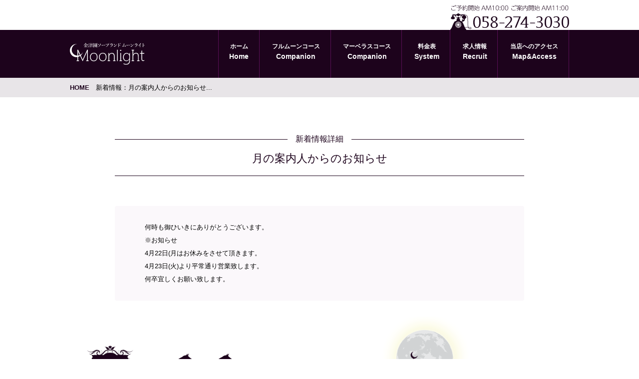

--- FILE ---
content_type: text/html; charset=UTF-8
request_url: https://www.gifu-moonlight.com/moonguide/834/
body_size: 29273
content:
<!DOCTYPE html>
<html lang="ja">
<head prefix="og: http://ogp.me/ns# fb: http://ogp.me/ns/fb# article: http://ogp.me/ns/article#" itemscope itemtype="http://schema.org/LocalBusiness">
    <meta charset="UTF-8">
    <meta http-equiv="X-UA-Compatible" content="IE=edge">
    <meta name="viewport" content="width=device-width, initial-scale=1.0, user-scalable=no, minimum-scale=1.0, maximum-scale=1.0">
<meta name="copyright" content="Copyright © ムーンライト All Rights Reserved.">
<meta name="theme-color" content="#ffffff">
<meta property="fb:app_id" content="142901686523997" />
<meta itemprop="name" content="ムーンライト 岐阜金津園ソープランド">
<meta itemprop="address" content="岐阜県岐阜市加納水野町2-34">
<meta itemprop="url" content="https://www.gifu-moonlight.com/">
<meta itemprop="telephone" content="058-274-3030">
<meta itemprop="priceRange" content="￥40,000 〜">

<link rel="icon" type="image/png" href="https://www.gifu-moonlight.com/wp-content/themes/moonlight-2018/favicon/favicon-96x96.png" sizes="96x96" />
<link rel="icon" type="image/svg+xml" href="https://www.gifu-moonlight.com/wp-content/themes/moonlight-2018/favicon/favicon.svg" />
<link rel="shortcut icon" href="https://www.gifu-moonlight.com/wp-content/themes/moonlight-2018/favicon/favicon.ico" />
<link rel="apple-touch-icon" sizes="180x180" href="https://www.gifu-moonlight.com/wp-content/themes/moonlight-2018/favicon/apple-touch-icon.png" />
<link rel="manifest" href="https://www.gifu-moonlight.com/wp-content/themes/moonlight-2018/favicon/site.webmanifest" />

<link rel="stylesheet" href="https://www.gifu-moonlight.com/wp-content/themes/moonlight-2018/style.css">
<link href="https://fonts.googleapis.com/icon?family=Material+Icons" rel="stylesheet">    <link rel="stylesheet" href="https://www.gifu-moonlight.com/wp-content/themes/moonlight-2018/common/css/owl.carousel.min.css">
    <link rel="stylesheet" href="https://www.gifu-moonlight.com/wp-content/themes/moonlight-2018/common/css/owl.theme.default.min.css">
    <link rel="stylesheet" href="https://www.gifu-moonlight.com/wp-content/themes/moonlight-2018/common/css/lightbox.min.css">
    <meta name='robots' content='index, follow, max-image-preview:large, max-snippet:-1, max-video-preview:-1' />
	<style>img:is([sizes="auto" i], [sizes^="auto," i]) { contain-intrinsic-size: 3000px 1500px }</style>
	
	<!-- This site is optimized with the Yoast SEO plugin v26.6 - https://yoast.com/wordpress/plugins/seo/ -->
	<title>月の案内人からのお知らせ - 金津園 ソープランド ムーンライト</title>
	<link rel="canonical" href="https://www.gifu-moonlight.com/moonguide/834/" />
	<meta property="og:locale" content="ja_JP" />
	<meta property="og:type" content="article" />
	<meta property="og:title" content="月の案内人からのお知らせ - 金津園 ソープランド ムーンライト" />
	<meta property="og:description" content="何時も御ひいきにありがとうございます。 ※お知らせ 4月22日(月はお休みをさせて頂きます。 4月23日(火)より平常通り営業致します。 何卒宜しくお願い致します。" />
	<meta property="og:url" content="https://www.gifu-moonlight.com/moonguide/834/" />
	<meta property="og:site_name" content="金津園 ソープランド ムーンライト" />
	<meta property="article:published_time" content="2019-04-20T06:20:21+00:00" />
	<meta property="og:image" content="https://www.gifu-moonlight.com/wp-content/uploads/2025/06/ogp.jpg" />
	<meta property="og:image:width" content="1200" />
	<meta property="og:image:height" content="630" />
	<meta property="og:image:type" content="image/jpeg" />
	<meta name="author" content="ムーンライト管理人" />
	<meta name="twitter:card" content="summary_large_image" />
	<meta name="twitter:creator" content="@month_kanazu" />
	<meta name="twitter:site" content="@month_kanazu" />
	<meta name="twitter:label1" content="執筆者" />
	<meta name="twitter:data1" content="ムーンライト管理人" />
	<script type="application/ld+json" class="yoast-schema-graph">{"@context":"https://schema.org","@graph":[{"@type":"Article","@id":"https://www.gifu-moonlight.com/moonguide/834/#article","isPartOf":{"@id":"https://www.gifu-moonlight.com/moonguide/834/"},"author":{"name":"ムーンライト管理人","@id":"https://www.gifu-moonlight.com/#/schema/person/390f0b0f7be2c06459e8aa4d21244a0a"},"headline":"月の案内人からのお知らせ","datePublished":"2019-04-20T06:20:21+00:00","mainEntityOfPage":{"@id":"https://www.gifu-moonlight.com/moonguide/834/"},"wordCount":0,"commentCount":0,"publisher":{"@id":"https://www.gifu-moonlight.com/#organization"},"articleSection":["月の案内人からのお知らせ"],"inLanguage":"ja","potentialAction":[{"@type":"CommentAction","name":"Comment","target":["https://www.gifu-moonlight.com/moonguide/834/#respond"]}]},{"@type":"WebPage","@id":"https://www.gifu-moonlight.com/moonguide/834/","url":"https://www.gifu-moonlight.com/moonguide/834/","name":"月の案内人からのお知らせ - 金津園 ソープランド ムーンライト","isPartOf":{"@id":"https://www.gifu-moonlight.com/#website"},"datePublished":"2019-04-20T06:20:21+00:00","breadcrumb":{"@id":"https://www.gifu-moonlight.com/moonguide/834/#breadcrumb"},"inLanguage":"ja","potentialAction":[{"@type":"ReadAction","target":["https://www.gifu-moonlight.com/moonguide/834/"]}]},{"@type":"BreadcrumbList","@id":"https://www.gifu-moonlight.com/moonguide/834/#breadcrumb","itemListElement":[{"@type":"ListItem","position":1,"name":"ホーム","item":"https://www.gifu-moonlight.com/"},{"@type":"ListItem","position":2,"name":"月の案内人からのお知らせ"}]},{"@type":"WebSite","@id":"https://www.gifu-moonlight.com/#website","url":"https://www.gifu-moonlight.com/","name":"金津園 ムーンライト｜金津園ソープランド 店舗案内","description":"岐阜・金津園のソープランド情報ならムーンライト。店舗の雰囲気や女の子の紹介、求人情報まで丁寧にご案内します。","publisher":{"@id":"https://www.gifu-moonlight.com/#organization"},"alternateName":"金津園 ムーンライト","potentialAction":[{"@type":"SearchAction","target":{"@type":"EntryPoint","urlTemplate":"https://www.gifu-moonlight.com/?s={search_term_string}"},"query-input":{"@type":"PropertyValueSpecification","valueRequired":true,"valueName":"search_term_string"}}],"inLanguage":"ja"},{"@type":"Organization","@id":"https://www.gifu-moonlight.com/#organization","name":"金津園 ムーンライト","alternateName":"金津園 ムーンライト","url":"https://www.gifu-moonlight.com/","logo":{"@type":"ImageObject","inLanguage":"ja","@id":"https://www.gifu-moonlight.com/#/schema/logo/image/","url":"https://www.gifu-moonlight.com/wp-content/uploads/2025/06/logo.jpg","contentUrl":"https://www.gifu-moonlight.com/wp-content/uploads/2025/06/logo.jpg","width":630,"height":630,"caption":"金津園 ムーンライト"},"image":{"@id":"https://www.gifu-moonlight.com/#/schema/logo/image/"},"sameAs":["https://x.com/month_kanazu"]},{"@type":"Person","@id":"https://www.gifu-moonlight.com/#/schema/person/390f0b0f7be2c06459e8aa4d21244a0a","name":"ムーンライト管理人","image":{"@type":"ImageObject","inLanguage":"ja","@id":"https://www.gifu-moonlight.com/#/schema/person/image/","url":"https://secure.gravatar.com/avatar/6afb14e34136beaa0608db922b8100346c6063ee0e117fdc4d5ffdd8f2218040?s=96&d=mm&r=g","contentUrl":"https://secure.gravatar.com/avatar/6afb14e34136beaa0608db922b8100346c6063ee0e117fdc4d5ffdd8f2218040?s=96&d=mm&r=g","caption":"ムーンライト管理人"},"sameAs":["https://www.gifu-moonlight.com/"],"url":"https://www.gifu-moonlight.com/author/moonlight/"}]}</script>
	<!-- / Yoast SEO plugin. -->


<link rel='dns-prefetch' href='//www.googletagmanager.com' />
<link rel="alternate" type="application/rss+xml" title="金津園 ソープランド ムーンライト &raquo; フィード" href="https://www.gifu-moonlight.com/feed/" />
<link rel="alternate" type="application/rss+xml" title="金津園 ソープランド ムーンライト &raquo; コメントフィード" href="https://www.gifu-moonlight.com/comments/feed/" />
<link rel="alternate" type="application/rss+xml" title="金津園 ソープランド ムーンライト &raquo; 月の案内人からのお知らせ のコメントのフィード" href="https://www.gifu-moonlight.com/moonguide/834/feed/" />
<style id='classic-theme-styles-inline-css' type='text/css'>
/*! This file is auto-generated */
.wp-block-button__link{color:#fff;background-color:#32373c;border-radius:9999px;box-shadow:none;text-decoration:none;padding:calc(.667em + 2px) calc(1.333em + 2px);font-size:1.125em}.wp-block-file__button{background:#32373c;color:#fff;text-decoration:none}
</style>
<style id='global-styles-inline-css' type='text/css'>
:root{--wp--preset--aspect-ratio--square: 1;--wp--preset--aspect-ratio--4-3: 4/3;--wp--preset--aspect-ratio--3-4: 3/4;--wp--preset--aspect-ratio--3-2: 3/2;--wp--preset--aspect-ratio--2-3: 2/3;--wp--preset--aspect-ratio--16-9: 16/9;--wp--preset--aspect-ratio--9-16: 9/16;--wp--preset--color--black: #000000;--wp--preset--color--cyan-bluish-gray: #abb8c3;--wp--preset--color--white: #ffffff;--wp--preset--color--pale-pink: #f78da7;--wp--preset--color--vivid-red: #cf2e2e;--wp--preset--color--luminous-vivid-orange: #ff6900;--wp--preset--color--luminous-vivid-amber: #fcb900;--wp--preset--color--light-green-cyan: #7bdcb5;--wp--preset--color--vivid-green-cyan: #00d084;--wp--preset--color--pale-cyan-blue: #8ed1fc;--wp--preset--color--vivid-cyan-blue: #0693e3;--wp--preset--color--vivid-purple: #9b51e0;--wp--preset--gradient--vivid-cyan-blue-to-vivid-purple: linear-gradient(135deg,rgba(6,147,227,1) 0%,rgb(155,81,224) 100%);--wp--preset--gradient--light-green-cyan-to-vivid-green-cyan: linear-gradient(135deg,rgb(122,220,180) 0%,rgb(0,208,130) 100%);--wp--preset--gradient--luminous-vivid-amber-to-luminous-vivid-orange: linear-gradient(135deg,rgba(252,185,0,1) 0%,rgba(255,105,0,1) 100%);--wp--preset--gradient--luminous-vivid-orange-to-vivid-red: linear-gradient(135deg,rgba(255,105,0,1) 0%,rgb(207,46,46) 100%);--wp--preset--gradient--very-light-gray-to-cyan-bluish-gray: linear-gradient(135deg,rgb(238,238,238) 0%,rgb(169,184,195) 100%);--wp--preset--gradient--cool-to-warm-spectrum: linear-gradient(135deg,rgb(74,234,220) 0%,rgb(151,120,209) 20%,rgb(207,42,186) 40%,rgb(238,44,130) 60%,rgb(251,105,98) 80%,rgb(254,248,76) 100%);--wp--preset--gradient--blush-light-purple: linear-gradient(135deg,rgb(255,206,236) 0%,rgb(152,150,240) 100%);--wp--preset--gradient--blush-bordeaux: linear-gradient(135deg,rgb(254,205,165) 0%,rgb(254,45,45) 50%,rgb(107,0,62) 100%);--wp--preset--gradient--luminous-dusk: linear-gradient(135deg,rgb(255,203,112) 0%,rgb(199,81,192) 50%,rgb(65,88,208) 100%);--wp--preset--gradient--pale-ocean: linear-gradient(135deg,rgb(255,245,203) 0%,rgb(182,227,212) 50%,rgb(51,167,181) 100%);--wp--preset--gradient--electric-grass: linear-gradient(135deg,rgb(202,248,128) 0%,rgb(113,206,126) 100%);--wp--preset--gradient--midnight: linear-gradient(135deg,rgb(2,3,129) 0%,rgb(40,116,252) 100%);--wp--preset--font-size--small: 13px;--wp--preset--font-size--medium: 20px;--wp--preset--font-size--large: 36px;--wp--preset--font-size--x-large: 42px;--wp--preset--spacing--20: 0.44rem;--wp--preset--spacing--30: 0.67rem;--wp--preset--spacing--40: 1rem;--wp--preset--spacing--50: 1.5rem;--wp--preset--spacing--60: 2.25rem;--wp--preset--spacing--70: 3.38rem;--wp--preset--spacing--80: 5.06rem;--wp--preset--shadow--natural: 6px 6px 9px rgba(0, 0, 0, 0.2);--wp--preset--shadow--deep: 12px 12px 50px rgba(0, 0, 0, 0.4);--wp--preset--shadow--sharp: 6px 6px 0px rgba(0, 0, 0, 0.2);--wp--preset--shadow--outlined: 6px 6px 0px -3px rgba(255, 255, 255, 1), 6px 6px rgba(0, 0, 0, 1);--wp--preset--shadow--crisp: 6px 6px 0px rgba(0, 0, 0, 1);}:where(.is-layout-flex){gap: 0.5em;}:where(.is-layout-grid){gap: 0.5em;}body .is-layout-flex{display: flex;}.is-layout-flex{flex-wrap: wrap;align-items: center;}.is-layout-flex > :is(*, div){margin: 0;}body .is-layout-grid{display: grid;}.is-layout-grid > :is(*, div){margin: 0;}:where(.wp-block-columns.is-layout-flex){gap: 2em;}:where(.wp-block-columns.is-layout-grid){gap: 2em;}:where(.wp-block-post-template.is-layout-flex){gap: 1.25em;}:where(.wp-block-post-template.is-layout-grid){gap: 1.25em;}.has-black-color{color: var(--wp--preset--color--black) !important;}.has-cyan-bluish-gray-color{color: var(--wp--preset--color--cyan-bluish-gray) !important;}.has-white-color{color: var(--wp--preset--color--white) !important;}.has-pale-pink-color{color: var(--wp--preset--color--pale-pink) !important;}.has-vivid-red-color{color: var(--wp--preset--color--vivid-red) !important;}.has-luminous-vivid-orange-color{color: var(--wp--preset--color--luminous-vivid-orange) !important;}.has-luminous-vivid-amber-color{color: var(--wp--preset--color--luminous-vivid-amber) !important;}.has-light-green-cyan-color{color: var(--wp--preset--color--light-green-cyan) !important;}.has-vivid-green-cyan-color{color: var(--wp--preset--color--vivid-green-cyan) !important;}.has-pale-cyan-blue-color{color: var(--wp--preset--color--pale-cyan-blue) !important;}.has-vivid-cyan-blue-color{color: var(--wp--preset--color--vivid-cyan-blue) !important;}.has-vivid-purple-color{color: var(--wp--preset--color--vivid-purple) !important;}.has-black-background-color{background-color: var(--wp--preset--color--black) !important;}.has-cyan-bluish-gray-background-color{background-color: var(--wp--preset--color--cyan-bluish-gray) !important;}.has-white-background-color{background-color: var(--wp--preset--color--white) !important;}.has-pale-pink-background-color{background-color: var(--wp--preset--color--pale-pink) !important;}.has-vivid-red-background-color{background-color: var(--wp--preset--color--vivid-red) !important;}.has-luminous-vivid-orange-background-color{background-color: var(--wp--preset--color--luminous-vivid-orange) !important;}.has-luminous-vivid-amber-background-color{background-color: var(--wp--preset--color--luminous-vivid-amber) !important;}.has-light-green-cyan-background-color{background-color: var(--wp--preset--color--light-green-cyan) !important;}.has-vivid-green-cyan-background-color{background-color: var(--wp--preset--color--vivid-green-cyan) !important;}.has-pale-cyan-blue-background-color{background-color: var(--wp--preset--color--pale-cyan-blue) !important;}.has-vivid-cyan-blue-background-color{background-color: var(--wp--preset--color--vivid-cyan-blue) !important;}.has-vivid-purple-background-color{background-color: var(--wp--preset--color--vivid-purple) !important;}.has-black-border-color{border-color: var(--wp--preset--color--black) !important;}.has-cyan-bluish-gray-border-color{border-color: var(--wp--preset--color--cyan-bluish-gray) !important;}.has-white-border-color{border-color: var(--wp--preset--color--white) !important;}.has-pale-pink-border-color{border-color: var(--wp--preset--color--pale-pink) !important;}.has-vivid-red-border-color{border-color: var(--wp--preset--color--vivid-red) !important;}.has-luminous-vivid-orange-border-color{border-color: var(--wp--preset--color--luminous-vivid-orange) !important;}.has-luminous-vivid-amber-border-color{border-color: var(--wp--preset--color--luminous-vivid-amber) !important;}.has-light-green-cyan-border-color{border-color: var(--wp--preset--color--light-green-cyan) !important;}.has-vivid-green-cyan-border-color{border-color: var(--wp--preset--color--vivid-green-cyan) !important;}.has-pale-cyan-blue-border-color{border-color: var(--wp--preset--color--pale-cyan-blue) !important;}.has-vivid-cyan-blue-border-color{border-color: var(--wp--preset--color--vivid-cyan-blue) !important;}.has-vivid-purple-border-color{border-color: var(--wp--preset--color--vivid-purple) !important;}.has-vivid-cyan-blue-to-vivid-purple-gradient-background{background: var(--wp--preset--gradient--vivid-cyan-blue-to-vivid-purple) !important;}.has-light-green-cyan-to-vivid-green-cyan-gradient-background{background: var(--wp--preset--gradient--light-green-cyan-to-vivid-green-cyan) !important;}.has-luminous-vivid-amber-to-luminous-vivid-orange-gradient-background{background: var(--wp--preset--gradient--luminous-vivid-amber-to-luminous-vivid-orange) !important;}.has-luminous-vivid-orange-to-vivid-red-gradient-background{background: var(--wp--preset--gradient--luminous-vivid-orange-to-vivid-red) !important;}.has-very-light-gray-to-cyan-bluish-gray-gradient-background{background: var(--wp--preset--gradient--very-light-gray-to-cyan-bluish-gray) !important;}.has-cool-to-warm-spectrum-gradient-background{background: var(--wp--preset--gradient--cool-to-warm-spectrum) !important;}.has-blush-light-purple-gradient-background{background: var(--wp--preset--gradient--blush-light-purple) !important;}.has-blush-bordeaux-gradient-background{background: var(--wp--preset--gradient--blush-bordeaux) !important;}.has-luminous-dusk-gradient-background{background: var(--wp--preset--gradient--luminous-dusk) !important;}.has-pale-ocean-gradient-background{background: var(--wp--preset--gradient--pale-ocean) !important;}.has-electric-grass-gradient-background{background: var(--wp--preset--gradient--electric-grass) !important;}.has-midnight-gradient-background{background: var(--wp--preset--gradient--midnight) !important;}.has-small-font-size{font-size: var(--wp--preset--font-size--small) !important;}.has-medium-font-size{font-size: var(--wp--preset--font-size--medium) !important;}.has-large-font-size{font-size: var(--wp--preset--font-size--large) !important;}.has-x-large-font-size{font-size: var(--wp--preset--font-size--x-large) !important;}
:where(.wp-block-post-template.is-layout-flex){gap: 1.25em;}:where(.wp-block-post-template.is-layout-grid){gap: 1.25em;}
:where(.wp-block-columns.is-layout-flex){gap: 2em;}:where(.wp-block-columns.is-layout-grid){gap: 2em;}
:root :where(.wp-block-pullquote){font-size: 1.5em;line-height: 1.6;}
</style>
<link rel='stylesheet' id='wpo_min-header-0-css' href='https://www.gifu-moonlight.com/wp-content/cache/wpo-minify/1766713738/assets/wpo-minify-header-05931a18.min.css' type='text/css' media='all' />

<!-- Site Kit によって追加された Google タグ（gtag.js）スニペット -->
<!-- Google アナリティクス スニペット (Site Kit が追加) -->
<script type="text/javascript" src="https://www.googletagmanager.com/gtag/js?id=GT-M6XWT9H" id="google_gtagjs-js" async></script>
<script type="text/javascript" id="google_gtagjs-js-after">
/* <![CDATA[ */
window.dataLayer = window.dataLayer || [];function gtag(){dataLayer.push(arguments);}
gtag("set","linker",{"domains":["www.gifu-moonlight.com"]});
gtag("js", new Date());
gtag("set", "developer_id.dZTNiMT", true);
gtag("config", "GT-M6XWT9H");
 window._googlesitekit = window._googlesitekit || {}; window._googlesitekit.throttledEvents = []; window._googlesitekit.gtagEvent = (name, data) => { var key = JSON.stringify( { name, data } ); if ( !! window._googlesitekit.throttledEvents[ key ] ) { return; } window._googlesitekit.throttledEvents[ key ] = true; setTimeout( () => { delete window._googlesitekit.throttledEvents[ key ]; }, 5 ); gtag( "event", name, { ...data, event_source: "site-kit" } ); }; 
/* ]]> */
</script>
<meta name="generator" content="WordPress 6.8.3" />
<link rel="alternate" title="oEmbed (JSON)" type="application/json+oembed" href="https://www.gifu-moonlight.com/wp-json/oembed/1.0/embed?url=https%3A%2F%2Fwww.gifu-moonlight.com%2Fmoonguide%2F834%2F" />
<link rel="alternate" title="oEmbed (XML)" type="text/xml+oembed" href="https://www.gifu-moonlight.com/wp-json/oembed/1.0/embed?url=https%3A%2F%2Fwww.gifu-moonlight.com%2Fmoonguide%2F834%2F&#038;format=xml" />
<meta name="generator" content="Site Kit by Google 1.168.0" /></head>
<body class="page secondlayer singlepost">
    <header itemscope="itemscope" itemtype="http://schema.org/WPHeader" >
        <div id="gnav_wrap">
            <span href="" class="tel">
                <img src="https://www.gifu-moonlight.com/wp-content/themes/moonlight-2018/common/images/header_telicon.svg" alt="ムーンライトに電話する">
            </span>
            <nav>
                <div class="nav">
                    <h2><a href="https://www.gifu-moonlight.com/"><img src="https://www.gifu-moonlight.com/wp-content/themes/moonlight-2018/common/images/logo_1.svg" alt="金津園の高級ソープランド ムーンライト" itemprop="image"></a></h2>
                    <ul itemscope="itemscope" itemtype="http://schema.org/SiteNavigationElement">
                        <li itemprop="name"><a itemprop="url" href="https://www.gifu-moonlight.com/"><span class="moon"></span><span class="star"></span><span>ホーム</span><span>Home</span></a></li>

                        <li itemprop="name">
                            <a itemprop="url" href="https://www.gifu-moonlight.com/companion/">
                                <span class="moon"></span><span class="star"></span><span>フルムーンコース</span>
                                <span>Companion</span>
                            </a>
                        </li>
                        <li itemprop="name"><a itemprop="url" href="https://www.gifu-moonlight.com/marvelous/"><span class="moon"></span><span class="star"></span><span>マーベラスコース</span><span>Companion</span></a></li>

                        <li itemprop="name"><a itemprop="url" href="https://www.gifu-moonlight.com/system/"><span class="moon"></span><span class="star"></span><span>料金表</span><span>System</span></a></li>

                        <li itemprop="name"><a itemprop="url" href="https://www.gifu-moonlight.com/recruit/"><span class="moon"></span><span class="star"></span><span>求人情報</span><span>Recruit</span></a></li>

                        <li itemprop="name"><a itemprop="url" href="https://www.gifu-moonlight.com/access/"><span class="moon"></span><span class="star"></span><span>当店へのアクセス</span><span>Map&#x26;Access</span></a></li>
                    </ul>
                    <ul>
                        <li>
                            <a href="https://www.gifu-moonlight.com/companion">
                                <img src="https://www.gifu-moonlight.com/wp-content/themes/moonlight-2018/common/images/menu_icon_companion.svg" alt="コンパニオン紹介">
                                女の子
                            </a>

                        </li>
                        <li>
                            <a href="tel:0582743030">
                                <img src="https://www.gifu-moonlight.com/wp-content/themes/moonlight-2018/common/images/menu_icon_tel.svg" alt="ムーンライトに電話する">
                                TEL
                            </a>
                        </li>
                        <li>
                            <span id="spnav-open">
                                <img src="https://www.gifu-moonlight.com/wp-content/themes/moonlight-2018/common/images/menu_icon_menu.svg" alt="メニューを開く">
                                MENU
                            </span>
                        </li>
                    </ul>
                </div>
            </nav>
        </div>
        
        <div class="breadcrumb" >
            <ul itemscope itemtype="http://schema.org/BreadcrumbList">
                <li itemprop="itemListElement" itemscope itemtype="http://schema.org/ListItem"><a href="https://www.gifu-moonlight.com/" itemprop="item"><span itemprop="name">HOME</span></a></li>
                <li itemprop="itemListElement" itemscope itemtype="http://schema.org/ListItem"><span itemprop="name">新着情報：月の案内人からのお知らせ...</span></li>
            </ul>
        </div>
    </header>
    <div class="contents">
        <article>
           <section>
                                            
               <p>新着情報詳細</p>
               <h1>月の案内人からのお知らせ</h1>               <section>
                   <span class="postcontents">
                       <p>何時も御ひいきにありがとうございます。<br />
※お知らせ<br />
4月22日(月はお休みをさせて頂きます。<br />
4月23日(火)より平常通り営業致します。<br />
何卒宜しくお願い致します。</p>
                   </span>
               </section>
                                         </section>
        </article>
    </div>
    
    <footer id="footer" role="contentinfo" itemscope="itemscope" itemtype="http://schema.org/WPFooter">
    <article>
        <section>
            <a href="https://www.gifu-moonlight.com/system/">
                <img src="https://www.gifu-moonlight.com/wp-content/themes/moonlight-2018/common/images/footerbnr_system.svg" alt="金津園のソープランド ムーンライトのシステム・料金を紹介します">
            </a>
            <a href="https://www.gifu-moonlight.com/recruit/">
                <img src="https://www.gifu-moonlight.com/wp-content/themes/moonlight-2018/common/images/footerbnr_recruit.svg" alt="金津園のソープランド ムーンライトの求人情報です">
            </a>
        </section>
        <section>
            <p>Copyright (C) 2018 Moonlight</p>
            <p>
                <a href="https://kanazuen.org/" target="_blank">岐阜特殊浴場防犯組合 加盟店（金津園公式サイト）</a>
            </p>
        </section>
    </article>
</footer>
<nav class="spnav" id="spnav">
    <ul itemscope="itemscope" itemtype="http://schema.org/SiteNavigationElement">
        <li itemprop="name" ><span id="spnav-close"><img src="https://www.gifu-moonlight.com/wp-content/themes/moonlight-2018/common/images/spmenu_bg_close.svg" alt="閉じる"></span></li>
        <li itemprop="name" ><a href="https://www.gifu-moonlight.com/" itemprop="url">Home<span>ホーム</span></a></li>
        <li itemprop="name" ><a href="https://www.gifu-moonlight.com/companion" itemprop="url"><span>Fullmoon course</span><span>フルムーンコースコンパニオン紹介</span></a></li>
        <li itemprop="name" ><a href="https://www.gifu-moonlight.com/marvelous" itemprop="url"><span>Marvelous course</span><span>マーベラスコースコンパニオン紹介</span></a></li>
        <li itemprop="name" ><a href="https://www.gifu-moonlight.com/system" itemprop="url"><span>System</span><span>料金システム</span></a></li>
        <li itemprop="name" ><a href="https://www.gifu-moonlight.com/recruit" itemprop="url"><span>Recruit</span><span>求人情報</span></a></li>
        <li itemprop="name" ><a href="https://www.gifu-moonlight.com/access" itemprop="url"><span>Access</span><span>当店へのアクセス</span></a></li>
        <li itemprop="name" ><a href="tel:058-274-3030" itemprop="url" onclick="ga('send', 'event', '電話リンク', 'タップ');"><img src="https://www.gifu-moonlight.com/wp-content/themes/moonlight-2018/common/images/spmenu_bg_tel.svg" alt="金津園のソープランド ムーンライトに電話する"></a></li>
    </ul>
</nav>

<script src="//code.jquery.com/jquery-3.3.1.js" integrity="sha256-2Kok7MbOyxpgUVvAk/HJ2jigOSYS2auK4Pfzbm7uH60=" crossorigin="anonymous"></script>
<script src="https://use.typekit.net/hgk6nda.js"></script>
<script>try{Typekit.load({ async: true });}catch(e){}</script>
<script>
    $(document).ready(function(){
        $('#spnav-open').click(function () {
            $('.spnav').addClass('active');
        });
        $('#spnav-close').click(function () {
            $('.spnav').removeClass('active');
        });
    });
    
    $(function() {
        var headNav = $("#gnav_wrap");
        //scrollだけだと読み込み時困るのでloadも追加
        $(window).on('load scroll', function () {
            //現在の位置が500px以上かつ、クラスfixedが付与されていない時
            if($(this).scrollTop() > 1000 && headNav.hasClass('fixed') == false) {
                //headerの高さ分上に設定
                headNav.css({"top": '-86px'});
                //クラスfixedを付与
                headNav.addClass('fixed');
                //位置を0に設定し、アニメーションのスピードを指定
                headNav.animate({"top": 0},600);
            }
            //現在の位置が300px以下かつ、クラスfixedが付与されている時にfixedを外す
            else if($(this).scrollTop() < 600 && headNav.hasClass('fixed') == true){
                headNav.removeClass('fixed');
                headNav.animate({"top": 'auto'},600);
                headNav.removeAttr('style');
            }
        });
    });
</script>    <script type="speculationrules">
{"prefetch":[{"source":"document","where":{"and":[{"href_matches":"\/*"},{"not":{"href_matches":["\/wp-*.php","\/wp-admin\/*","\/wp-content\/uploads\/*","\/wp-content\/*","\/wp-content\/plugins\/*","\/wp-content\/themes\/moonlight-2018\/*","\/*\\?(.+)"]}},{"not":{"selector_matches":"a[rel~=\"nofollow\"]"}},{"not":{"selector_matches":".no-prefetch, .no-prefetch a"}}]},"eagerness":"conservative"}]}
</script>
   
</body>
</html>

--- FILE ---
content_type: text/css
request_url: https://www.gifu-moonlight.com/wp-content/themes/moonlight-2018/style.css
body_size: 127449
content:
body{-webkit-font-smoothing:antialiased;font:13px;*font-size:small;*font:x-small}h1,h2,h3,h4{font-family:"yu-mincho-pr6n",sans-serif}p{font-family:"a-otf-ud-shin-go-pr6n",sans-serif}/*!
* animate.css -http://daneden.me/animate
* Version - 3.6.0
* Licensed under the MIT license - http://opensource.org/licenses/MIT
*
* Copyright (c) 2018 Daniel Eden
*/.animated{-webkit-animation-duration:1s;animation-duration:1s;-webkit-animation-fill-mode:both;animation-fill-mode:both}.animated.infinite{-webkit-animation-iteration-count:infinite;animation-iteration-count:infinite}@-webkit-keyframes bounce{from,20%,53%,80%,to{-webkit-animation-timing-function:cubic-bezier(0.215, 0.61, 0.355, 1);animation-timing-function:cubic-bezier(0.215, 0.61, 0.355, 1);-webkit-transform:translate3d(0, 0, 0);transform:translate3d(0, 0, 0)}40%,43%{-webkit-animation-timing-function:cubic-bezier(0.755, 0.05, 0.855, 0.06);animation-timing-function:cubic-bezier(0.755, 0.05, 0.855, 0.06);-webkit-transform:translate3d(0, -30px, 0);transform:translate3d(0, -30px, 0)}70%{-webkit-animation-timing-function:cubic-bezier(0.755, 0.05, 0.855, 0.06);animation-timing-function:cubic-bezier(0.755, 0.05, 0.855, 0.06);-webkit-transform:translate3d(0, -15px, 0);transform:translate3d(0, -15px, 0)}90%{-webkit-transform:translate3d(0, -4px, 0);transform:translate3d(0, -4px, 0)}}@keyframes bounce{from,20%,53%,80%,to{-webkit-animation-timing-function:cubic-bezier(0.215, 0.61, 0.355, 1);animation-timing-function:cubic-bezier(0.215, 0.61, 0.355, 1);-webkit-transform:translate3d(0, 0, 0);transform:translate3d(0, 0, 0)}40%,43%{-webkit-animation-timing-function:cubic-bezier(0.755, 0.05, 0.855, 0.06);animation-timing-function:cubic-bezier(0.755, 0.05, 0.855, 0.06);-webkit-transform:translate3d(0, -30px, 0);transform:translate3d(0, -30px, 0)}70%{-webkit-animation-timing-function:cubic-bezier(0.755, 0.05, 0.855, 0.06);animation-timing-function:cubic-bezier(0.755, 0.05, 0.855, 0.06);-webkit-transform:translate3d(0, -15px, 0);transform:translate3d(0, -15px, 0)}90%{-webkit-transform:translate3d(0, -4px, 0);transform:translate3d(0, -4px, 0)}}.bounce{-webkit-animation-name:bounce;animation-name:bounce;-webkit-transform-origin:center bottom;transform-origin:center bottom}@-webkit-keyframes flash{from,50%,to{opacity:1}25%,75%{opacity:0}}@keyframes flash{from,50%,to{opacity:1}25%,75%{opacity:0}}.flash{-webkit-animation-name:flash;animation-name:flash}@-webkit-keyframes pulse{from{-webkit-transform:scale3d(1, 1, 1);transform:scale3d(1, 1, 1)}50%{-webkit-transform:scale3d(1.05, 1.05, 1.05);transform:scale3d(1.05, 1.05, 1.05)}to{-webkit-transform:scale3d(1, 1, 1);transform:scale3d(1, 1, 1)}}@keyframes pulse{from{-webkit-transform:scale3d(1, 1, 1);transform:scale3d(1, 1, 1)}50%{-webkit-transform:scale3d(1.05, 1.05, 1.05);transform:scale3d(1.05, 1.05, 1.05)}to{-webkit-transform:scale3d(1, 1, 1);transform:scale3d(1, 1, 1)}}.pulse{-webkit-animation-name:pulse;animation-name:pulse}@-webkit-keyframes rubberBand{from{-webkit-transform:scale3d(1, 1, 1);transform:scale3d(1, 1, 1)}30%{-webkit-transform:scale3d(1.25, 0.75, 1);transform:scale3d(1.25, 0.75, 1)}40%{-webkit-transform:scale3d(0.75, 1.25, 1);transform:scale3d(0.75, 1.25, 1)}50%{-webkit-transform:scale3d(1.15, 0.85, 1);transform:scale3d(1.15, 0.85, 1)}65%{-webkit-transform:scale3d(0.95, 1.05, 1);transform:scale3d(0.95, 1.05, 1)}75%{-webkit-transform:scale3d(1.05, 0.95, 1);transform:scale3d(1.05, 0.95, 1)}to{-webkit-transform:scale3d(1, 1, 1);transform:scale3d(1, 1, 1)}}@keyframes rubberBand{from{-webkit-transform:scale3d(1, 1, 1);transform:scale3d(1, 1, 1)}30%{-webkit-transform:scale3d(1.25, 0.75, 1);transform:scale3d(1.25, 0.75, 1)}40%{-webkit-transform:scale3d(0.75, 1.25, 1);transform:scale3d(0.75, 1.25, 1)}50%{-webkit-transform:scale3d(1.15, 0.85, 1);transform:scale3d(1.15, 0.85, 1)}65%{-webkit-transform:scale3d(0.95, 1.05, 1);transform:scale3d(0.95, 1.05, 1)}75%{-webkit-transform:scale3d(1.05, 0.95, 1);transform:scale3d(1.05, 0.95, 1)}to{-webkit-transform:scale3d(1, 1, 1);transform:scale3d(1, 1, 1)}}.rubberBand{-webkit-animation-name:rubberBand;animation-name:rubberBand}@-webkit-keyframes shake{from,to{-webkit-transform:translate3d(0, 0, 0);transform:translate3d(0, 0, 0)}10%,30%,50%,70%,90%{-webkit-transform:translate3d(-10px, 0, 0);transform:translate3d(-10px, 0, 0)}20%,40%,60%,80%{-webkit-transform:translate3d(10px, 0, 0);transform:translate3d(10px, 0, 0)}}@keyframes shake{from,to{-webkit-transform:translate3d(0, 0, 0);transform:translate3d(0, 0, 0)}10%,30%,50%,70%,90%{-webkit-transform:translate3d(-10px, 0, 0);transform:translate3d(-10px, 0, 0)}20%,40%,60%,80%{-webkit-transform:translate3d(10px, 0, 0);transform:translate3d(10px, 0, 0)}}.shake{-webkit-animation-name:shake;animation-name:shake}@-webkit-keyframes headShake{0%{-webkit-transform:translateX(0);transform:translateX(0)}6.5%{-webkit-transform:translateX(-6px) rotateY(-9deg);transform:translateX(-6px) rotateY(-9deg)}18.5%{-webkit-transform:translateX(5px) rotateY(7deg);transform:translateX(5px) rotateY(7deg)}31.5%{-webkit-transform:translateX(-3px) rotateY(-5deg);transform:translateX(-3px) rotateY(-5deg)}43.5%{-webkit-transform:translateX(2px) rotateY(3deg);transform:translateX(2px) rotateY(3deg)}50%{-webkit-transform:translateX(0);transform:translateX(0)}}@keyframes headShake{0%{-webkit-transform:translateX(0);transform:translateX(0)}6.5%{-webkit-transform:translateX(-6px) rotateY(-9deg);transform:translateX(-6px) rotateY(-9deg)}18.5%{-webkit-transform:translateX(5px) rotateY(7deg);transform:translateX(5px) rotateY(7deg)}31.5%{-webkit-transform:translateX(-3px) rotateY(-5deg);transform:translateX(-3px) rotateY(-5deg)}43.5%{-webkit-transform:translateX(2px) rotateY(3deg);transform:translateX(2px) rotateY(3deg)}50%{-webkit-transform:translateX(0);transform:translateX(0)}}.headShake{-webkit-animation-timing-function:ease-in-out;animation-timing-function:ease-in-out;-webkit-animation-name:headShake;animation-name:headShake}@-webkit-keyframes swing{20%{-webkit-transform:rotate3d(0, 0, 1, 15deg);transform:rotate3d(0, 0, 1, 15deg)}40%{-webkit-transform:rotate3d(0, 0, 1, -10deg);transform:rotate3d(0, 0, 1, -10deg)}60%{-webkit-transform:rotate3d(0, 0, 1, 5deg);transform:rotate3d(0, 0, 1, 5deg)}80%{-webkit-transform:rotate3d(0, 0, 1, -5deg);transform:rotate3d(0, 0, 1, -5deg)}to{-webkit-transform:rotate3d(0, 0, 1, 0deg);transform:rotate3d(0, 0, 1, 0deg)}}@keyframes swing{20%{-webkit-transform:rotate3d(0, 0, 1, 15deg);transform:rotate3d(0, 0, 1, 15deg)}40%{-webkit-transform:rotate3d(0, 0, 1, -10deg);transform:rotate3d(0, 0, 1, -10deg)}60%{-webkit-transform:rotate3d(0, 0, 1, 5deg);transform:rotate3d(0, 0, 1, 5deg)}80%{-webkit-transform:rotate3d(0, 0, 1, -5deg);transform:rotate3d(0, 0, 1, -5deg)}to{-webkit-transform:rotate3d(0, 0, 1, 0deg);transform:rotate3d(0, 0, 1, 0deg)}}.swing{-webkit-transform-origin:top center;transform-origin:top center;-webkit-animation-name:swing;animation-name:swing}@-webkit-keyframes tada{from{-webkit-transform:scale3d(1, 1, 1);transform:scale3d(1, 1, 1)}10%,20%{-webkit-transform:scale3d(0.9, 0.9, 0.9) rotate3d(0, 0, 1, -3deg);transform:scale3d(0.9, 0.9, 0.9) rotate3d(0, 0, 1, -3deg)}30%,50%,70%,90%{-webkit-transform:scale3d(1.1, 1.1, 1.1) rotate3d(0, 0, 1, 3deg);transform:scale3d(1.1, 1.1, 1.1) rotate3d(0, 0, 1, 3deg)}40%,60%,80%{-webkit-transform:scale3d(1.1, 1.1, 1.1) rotate3d(0, 0, 1, -3deg);transform:scale3d(1.1, 1.1, 1.1) rotate3d(0, 0, 1, -3deg)}to{-webkit-transform:scale3d(1, 1, 1);transform:scale3d(1, 1, 1)}}@keyframes tada{from{-webkit-transform:scale3d(1, 1, 1);transform:scale3d(1, 1, 1)}10%,20%{-webkit-transform:scale3d(0.9, 0.9, 0.9) rotate3d(0, 0, 1, -3deg);transform:scale3d(0.9, 0.9, 0.9) rotate3d(0, 0, 1, -3deg)}30%,50%,70%,90%{-webkit-transform:scale3d(1.1, 1.1, 1.1) rotate3d(0, 0, 1, 3deg);transform:scale3d(1.1, 1.1, 1.1) rotate3d(0, 0, 1, 3deg)}40%,60%,80%{-webkit-transform:scale3d(1.1, 1.1, 1.1) rotate3d(0, 0, 1, -3deg);transform:scale3d(1.1, 1.1, 1.1) rotate3d(0, 0, 1, -3deg)}to{-webkit-transform:scale3d(1, 1, 1);transform:scale3d(1, 1, 1)}}.tada{-webkit-animation-name:tada;animation-name:tada}@-webkit-keyframes wobble{from{-webkit-transform:translate3d(0, 0, 0);transform:translate3d(0, 0, 0)}15%{-webkit-transform:translate3d(-25%, 0, 0) rotate3d(0, 0, 1, -5deg);transform:translate3d(-25%, 0, 0) rotate3d(0, 0, 1, -5deg)}30%{-webkit-transform:translate3d(20%, 0, 0) rotate3d(0, 0, 1, 3deg);transform:translate3d(20%, 0, 0) rotate3d(0, 0, 1, 3deg)}45%{-webkit-transform:translate3d(-15%, 0, 0) rotate3d(0, 0, 1, -3deg);transform:translate3d(-15%, 0, 0) rotate3d(0, 0, 1, -3deg)}60%{-webkit-transform:translate3d(10%, 0, 0) rotate3d(0, 0, 1, 2deg);transform:translate3d(10%, 0, 0) rotate3d(0, 0, 1, 2deg)}75%{-webkit-transform:translate3d(-5%, 0, 0) rotate3d(0, 0, 1, -1deg);transform:translate3d(-5%, 0, 0) rotate3d(0, 0, 1, -1deg)}to{-webkit-transform:translate3d(0, 0, 0);transform:translate3d(0, 0, 0)}}@keyframes wobble{from{-webkit-transform:translate3d(0, 0, 0);transform:translate3d(0, 0, 0)}15%{-webkit-transform:translate3d(-25%, 0, 0) rotate3d(0, 0, 1, -5deg);transform:translate3d(-25%, 0, 0) rotate3d(0, 0, 1, -5deg)}30%{-webkit-transform:translate3d(20%, 0, 0) rotate3d(0, 0, 1, 3deg);transform:translate3d(20%, 0, 0) rotate3d(0, 0, 1, 3deg)}45%{-webkit-transform:translate3d(-15%, 0, 0) rotate3d(0, 0, 1, -3deg);transform:translate3d(-15%, 0, 0) rotate3d(0, 0, 1, -3deg)}60%{-webkit-transform:translate3d(10%, 0, 0) rotate3d(0, 0, 1, 2deg);transform:translate3d(10%, 0, 0) rotate3d(0, 0, 1, 2deg)}75%{-webkit-transform:translate3d(-5%, 0, 0) rotate3d(0, 0, 1, -1deg);transform:translate3d(-5%, 0, 0) rotate3d(0, 0, 1, -1deg)}to{-webkit-transform:translate3d(0, 0, 0);transform:translate3d(0, 0, 0)}}.wobble{-webkit-animation-name:wobble;animation-name:wobble}@-webkit-keyframes jello{from,11.1%,to{-webkit-transform:translate3d(0, 0, 0);transform:translate3d(0, 0, 0)}22.2%{-webkit-transform:skewX(-12.5deg) skewY(-12.5deg);transform:skewX(-12.5deg) skewY(-12.5deg)}33.3%{-webkit-transform:skewX(6.25deg) skewY(6.25deg);transform:skewX(6.25deg) skewY(6.25deg)}44.4%{-webkit-transform:skewX(-3.125deg) skewY(-3.125deg);transform:skewX(-3.125deg) skewY(-3.125deg)}55.5%{-webkit-transform:skewX(1.5625deg) skewY(1.5625deg);transform:skewX(1.5625deg) skewY(1.5625deg)}66.6%{-webkit-transform:skewX(-0.78125deg) skewY(-0.78125deg);transform:skewX(-0.78125deg) skewY(-0.78125deg)}77.7%{-webkit-transform:skewX(0.390625deg) skewY(0.390625deg);transform:skewX(0.390625deg) skewY(0.390625deg)}88.8%{-webkit-transform:skewX(-0.1953125deg) skewY(-0.1953125deg);transform:skewX(-0.1953125deg) skewY(-0.1953125deg)}}@keyframes jello{from,11.1%,to{-webkit-transform:translate3d(0, 0, 0);transform:translate3d(0, 0, 0)}22.2%{-webkit-transform:skewX(-12.5deg) skewY(-12.5deg);transform:skewX(-12.5deg) skewY(-12.5deg)}33.3%{-webkit-transform:skewX(6.25deg) skewY(6.25deg);transform:skewX(6.25deg) skewY(6.25deg)}44.4%{-webkit-transform:skewX(-3.125deg) skewY(-3.125deg);transform:skewX(-3.125deg) skewY(-3.125deg)}55.5%{-webkit-transform:skewX(1.5625deg) skewY(1.5625deg);transform:skewX(1.5625deg) skewY(1.5625deg)}66.6%{-webkit-transform:skewX(-0.78125deg) skewY(-0.78125deg);transform:skewX(-0.78125deg) skewY(-0.78125deg)}77.7%{-webkit-transform:skewX(0.390625deg) skewY(0.390625deg);transform:skewX(0.390625deg) skewY(0.390625deg)}88.8%{-webkit-transform:skewX(-0.1953125deg) skewY(-0.1953125deg);transform:skewX(-0.1953125deg) skewY(-0.1953125deg)}}.jello{-webkit-animation-name:jello;animation-name:jello;-webkit-transform-origin:center;transform-origin:center}@-webkit-keyframes bounceIn{from,20%,40%,60%,80%,to{-webkit-animation-timing-function:cubic-bezier(0.215, 0.61, 0.355, 1);animation-timing-function:cubic-bezier(0.215, 0.61, 0.355, 1)}0%{opacity:0;-webkit-transform:scale3d(0.3, 0.3, 0.3);transform:scale3d(0.3, 0.3, 0.3)}20%{-webkit-transform:scale3d(1.1, 1.1, 1.1);transform:scale3d(1.1, 1.1, 1.1)}40%{-webkit-transform:scale3d(0.9, 0.9, 0.9);transform:scale3d(0.9, 0.9, 0.9)}60%{opacity:1;-webkit-transform:scale3d(1.03, 1.03, 1.03);transform:scale3d(1.03, 1.03, 1.03)}80%{-webkit-transform:scale3d(0.97, 0.97, 0.97);transform:scale3d(0.97, 0.97, 0.97)}to{opacity:1;-webkit-transform:scale3d(1, 1, 1);transform:scale3d(1, 1, 1)}}@keyframes bounceIn{from,20%,40%,60%,80%,to{-webkit-animation-timing-function:cubic-bezier(0.215, 0.61, 0.355, 1);animation-timing-function:cubic-bezier(0.215, 0.61, 0.355, 1)}0%{opacity:0;-webkit-transform:scale3d(0.3, 0.3, 0.3);transform:scale3d(0.3, 0.3, 0.3)}20%{-webkit-transform:scale3d(1.1, 1.1, 1.1);transform:scale3d(1.1, 1.1, 1.1)}40%{-webkit-transform:scale3d(0.9, 0.9, 0.9);transform:scale3d(0.9, 0.9, 0.9)}60%{opacity:1;-webkit-transform:scale3d(1.03, 1.03, 1.03);transform:scale3d(1.03, 1.03, 1.03)}80%{-webkit-transform:scale3d(0.97, 0.97, 0.97);transform:scale3d(0.97, 0.97, 0.97)}to{opacity:1;-webkit-transform:scale3d(1, 1, 1);transform:scale3d(1, 1, 1)}}.bounceIn{-webkit-animation-duration:0.75s;animation-duration:0.75s;-webkit-animation-name:bounceIn;animation-name:bounceIn}@-webkit-keyframes bounceInDown{from,60%,75%,90%,to{-webkit-animation-timing-function:cubic-bezier(0.215, 0.61, 0.355, 1);animation-timing-function:cubic-bezier(0.215, 0.61, 0.355, 1)}0%{opacity:0;-webkit-transform:translate3d(0, -3000px, 0);transform:translate3d(0, -3000px, 0)}60%{opacity:1;-webkit-transform:translate3d(0, 25px, 0);transform:translate3d(0, 25px, 0)}75%{-webkit-transform:translate3d(0, -10px, 0);transform:translate3d(0, -10px, 0)}90%{-webkit-transform:translate3d(0, 5px, 0);transform:translate3d(0, 5px, 0)}to{-webkit-transform:translate3d(0, 0, 0);transform:translate3d(0, 0, 0)}}@keyframes bounceInDown{from,60%,75%,90%,to{-webkit-animation-timing-function:cubic-bezier(0.215, 0.61, 0.355, 1);animation-timing-function:cubic-bezier(0.215, 0.61, 0.355, 1)}0%{opacity:0;-webkit-transform:translate3d(0, -3000px, 0);transform:translate3d(0, -3000px, 0)}60%{opacity:1;-webkit-transform:translate3d(0, 25px, 0);transform:translate3d(0, 25px, 0)}75%{-webkit-transform:translate3d(0, -10px, 0);transform:translate3d(0, -10px, 0)}90%{-webkit-transform:translate3d(0, 5px, 0);transform:translate3d(0, 5px, 0)}to{-webkit-transform:translate3d(0, 0, 0);transform:translate3d(0, 0, 0)}}.bounceInDown{-webkit-animation-name:bounceInDown;animation-name:bounceInDown}@-webkit-keyframes bounceInLeft{from,60%,75%,90%,to{-webkit-animation-timing-function:cubic-bezier(0.215, 0.61, 0.355, 1);animation-timing-function:cubic-bezier(0.215, 0.61, 0.355, 1)}0%{opacity:0;-webkit-transform:translate3d(-3000px, 0, 0);transform:translate3d(-3000px, 0, 0)}60%{opacity:1;-webkit-transform:translate3d(25px, 0, 0);transform:translate3d(25px, 0, 0)}75%{-webkit-transform:translate3d(-10px, 0, 0);transform:translate3d(-10px, 0, 0)}90%{-webkit-transform:translate3d(5px, 0, 0);transform:translate3d(5px, 0, 0)}to{-webkit-transform:translate3d(0, 0, 0);transform:translate3d(0, 0, 0)}}@keyframes bounceInLeft{from,60%,75%,90%,to{-webkit-animation-timing-function:cubic-bezier(0.215, 0.61, 0.355, 1);animation-timing-function:cubic-bezier(0.215, 0.61, 0.355, 1)}0%{opacity:0;-webkit-transform:translate3d(-3000px, 0, 0);transform:translate3d(-3000px, 0, 0)}60%{opacity:1;-webkit-transform:translate3d(25px, 0, 0);transform:translate3d(25px, 0, 0)}75%{-webkit-transform:translate3d(-10px, 0, 0);transform:translate3d(-10px, 0, 0)}90%{-webkit-transform:translate3d(5px, 0, 0);transform:translate3d(5px, 0, 0)}to{-webkit-transform:translate3d(0, 0, 0);transform:translate3d(0, 0, 0)}}.bounceInLeft{-webkit-animation-name:bounceInLeft;animation-name:bounceInLeft}@-webkit-keyframes bounceInRight{from,60%,75%,90%,to{-webkit-animation-timing-function:cubic-bezier(0.215, 0.61, 0.355, 1);animation-timing-function:cubic-bezier(0.215, 0.61, 0.355, 1)}from{opacity:0;-webkit-transform:translate3d(3000px, 0, 0);transform:translate3d(3000px, 0, 0)}60%{opacity:1;-webkit-transform:translate3d(-25px, 0, 0);transform:translate3d(-25px, 0, 0)}75%{-webkit-transform:translate3d(10px, 0, 0);transform:translate3d(10px, 0, 0)}90%{-webkit-transform:translate3d(-5px, 0, 0);transform:translate3d(-5px, 0, 0)}to{-webkit-transform:translate3d(0, 0, 0);transform:translate3d(0, 0, 0)}}@keyframes bounceInRight{from,60%,75%,90%,to{-webkit-animation-timing-function:cubic-bezier(0.215, 0.61, 0.355, 1);animation-timing-function:cubic-bezier(0.215, 0.61, 0.355, 1)}from{opacity:0;-webkit-transform:translate3d(3000px, 0, 0);transform:translate3d(3000px, 0, 0)}60%{opacity:1;-webkit-transform:translate3d(-25px, 0, 0);transform:translate3d(-25px, 0, 0)}75%{-webkit-transform:translate3d(10px, 0, 0);transform:translate3d(10px, 0, 0)}90%{-webkit-transform:translate3d(-5px, 0, 0);transform:translate3d(-5px, 0, 0)}to{-webkit-transform:translate3d(0, 0, 0);transform:translate3d(0, 0, 0)}}.bounceInRight{-webkit-animation-name:bounceInRight;animation-name:bounceInRight}@-webkit-keyframes bounceInUp{from,60%,75%,90%,to{-webkit-animation-timing-function:cubic-bezier(0.215, 0.61, 0.355, 1);animation-timing-function:cubic-bezier(0.215, 0.61, 0.355, 1)}from{opacity:0;-webkit-transform:translate3d(0, 3000px, 0);transform:translate3d(0, 3000px, 0)}60%{opacity:1;-webkit-transform:translate3d(0, -20px, 0);transform:translate3d(0, -20px, 0)}75%{-webkit-transform:translate3d(0, 10px, 0);transform:translate3d(0, 10px, 0)}90%{-webkit-transform:translate3d(0, -5px, 0);transform:translate3d(0, -5px, 0)}to{-webkit-transform:translate3d(0, 0, 0);transform:translate3d(0, 0, 0)}}@keyframes bounceInUp{from,60%,75%,90%,to{-webkit-animation-timing-function:cubic-bezier(0.215, 0.61, 0.355, 1);animation-timing-function:cubic-bezier(0.215, 0.61, 0.355, 1)}from{opacity:0;-webkit-transform:translate3d(0, 3000px, 0);transform:translate3d(0, 3000px, 0)}60%{opacity:1;-webkit-transform:translate3d(0, -20px, 0);transform:translate3d(0, -20px, 0)}75%{-webkit-transform:translate3d(0, 10px, 0);transform:translate3d(0, 10px, 0)}90%{-webkit-transform:translate3d(0, -5px, 0);transform:translate3d(0, -5px, 0)}to{-webkit-transform:translate3d(0, 0, 0);transform:translate3d(0, 0, 0)}}.bounceInUp{-webkit-animation-name:bounceInUp;animation-name:bounceInUp}@-webkit-keyframes bounceOut{20%{-webkit-transform:scale3d(0.9, 0.9, 0.9);transform:scale3d(0.9, 0.9, 0.9)}50%,55%{opacity:1;-webkit-transform:scale3d(1.1, 1.1, 1.1);transform:scale3d(1.1, 1.1, 1.1)}to{opacity:0;-webkit-transform:scale3d(0.3, 0.3, 0.3);transform:scale3d(0.3, 0.3, 0.3)}}@keyframes bounceOut{20%{-webkit-transform:scale3d(0.9, 0.9, 0.9);transform:scale3d(0.9, 0.9, 0.9)}50%,55%{opacity:1;-webkit-transform:scale3d(1.1, 1.1, 1.1);transform:scale3d(1.1, 1.1, 1.1)}to{opacity:0;-webkit-transform:scale3d(0.3, 0.3, 0.3);transform:scale3d(0.3, 0.3, 0.3)}}.bounceOut{-webkit-animation-duration:0.75s;animation-duration:0.75s;-webkit-animation-name:bounceOut;animation-name:bounceOut}@-webkit-keyframes bounceOutDown{20%{-webkit-transform:translate3d(0, 10px, 0);transform:translate3d(0, 10px, 0)}40%,45%{opacity:1;-webkit-transform:translate3d(0, -20px, 0);transform:translate3d(0, -20px, 0)}to{opacity:0;-webkit-transform:translate3d(0, 2000px, 0);transform:translate3d(0, 2000px, 0)}}@keyframes bounceOutDown{20%{-webkit-transform:translate3d(0, 10px, 0);transform:translate3d(0, 10px, 0)}40%,45%{opacity:1;-webkit-transform:translate3d(0, -20px, 0);transform:translate3d(0, -20px, 0)}to{opacity:0;-webkit-transform:translate3d(0, 2000px, 0);transform:translate3d(0, 2000px, 0)}}.bounceOutDown{-webkit-animation-name:bounceOutDown;animation-name:bounceOutDown}@-webkit-keyframes bounceOutLeft{20%{opacity:1;-webkit-transform:translate3d(20px, 0, 0);transform:translate3d(20px, 0, 0)}to{opacity:0;-webkit-transform:translate3d(-2000px, 0, 0);transform:translate3d(-2000px, 0, 0)}}@keyframes bounceOutLeft{20%{opacity:1;-webkit-transform:translate3d(20px, 0, 0);transform:translate3d(20px, 0, 0)}to{opacity:0;-webkit-transform:translate3d(-2000px, 0, 0);transform:translate3d(-2000px, 0, 0)}}.bounceOutLeft{-webkit-animation-name:bounceOutLeft;animation-name:bounceOutLeft}@-webkit-keyframes bounceOutRight{20%{opacity:1;-webkit-transform:translate3d(-20px, 0, 0);transform:translate3d(-20px, 0, 0)}to{opacity:0;-webkit-transform:translate3d(2000px, 0, 0);transform:translate3d(2000px, 0, 0)}}@keyframes bounceOutRight{20%{opacity:1;-webkit-transform:translate3d(-20px, 0, 0);transform:translate3d(-20px, 0, 0)}to{opacity:0;-webkit-transform:translate3d(2000px, 0, 0);transform:translate3d(2000px, 0, 0)}}.bounceOutRight{-webkit-animation-name:bounceOutRight;animation-name:bounceOutRight}@-webkit-keyframes bounceOutUp{20%{-webkit-transform:translate3d(0, -10px, 0);transform:translate3d(0, -10px, 0)}40%,45%{opacity:1;-webkit-transform:translate3d(0, 20px, 0);transform:translate3d(0, 20px, 0)}to{opacity:0;-webkit-transform:translate3d(0, -2000px, 0);transform:translate3d(0, -2000px, 0)}}@keyframes bounceOutUp{20%{-webkit-transform:translate3d(0, -10px, 0);transform:translate3d(0, -10px, 0)}40%,45%{opacity:1;-webkit-transform:translate3d(0, 20px, 0);transform:translate3d(0, 20px, 0)}to{opacity:0;-webkit-transform:translate3d(0, -2000px, 0);transform:translate3d(0, -2000px, 0)}}.bounceOutUp{-webkit-animation-name:bounceOutUp;animation-name:bounceOutUp}@-webkit-keyframes fadeIn{from{opacity:0}to{opacity:1}}@keyframes fadeIn{from{opacity:0}to{opacity:1}}.fadeIn{-webkit-animation-name:fadeIn;animation-name:fadeIn}@-webkit-keyframes fadeInDown{from{opacity:0;-webkit-transform:translate3d(0, -10%, 0);transform:translate3d(0, -10%, 0)}to{opacity:1;-webkit-transform:translate3d(0, 0, 0);transform:translate3d(0, 0, 0)}}@keyframes fadeInDown{from{opacity:0;-webkit-transform:translate3d(0, -10%, 0);transform:translate3d(0, -10%, 0)}to{opacity:1;-webkit-transform:translate3d(0, 0, 0);transform:translate3d(0, 0, 0)}}.fadeInDown{-webkit-animation-name:fadeInDown;animation-name:fadeInDown}@-webkit-keyframes fadeInDownBig{from{opacity:0;-webkit-transform:translate3d(0, -2000px, 0);transform:translate3d(0, -2000px, 0)}to{opacity:1;-webkit-transform:translate3d(0, 0, 0);transform:translate3d(0, 0, 0)}}@keyframes fadeInDownBig{from{opacity:0;-webkit-transform:translate3d(0, -2000px, 0);transform:translate3d(0, -2000px, 0)}to{opacity:1;-webkit-transform:translate3d(0, 0, 0);transform:translate3d(0, 0, 0)}}.fadeInDownBig{-webkit-animation-name:fadeInDownBig;animation-name:fadeInDownBig}@-webkit-keyframes fadeInLeft{from{opacity:0;-webkit-transform:translate3d(-10%, 0, 0);transform:translate3d(-10%, 0, 0)}to{opacity:1;-webkit-transform:translate3d(0, 0, 0);transform:translate3d(0, 0, 0)}}@keyframes fadeInLeft{from{opacity:0;-webkit-transform:translate3d(-10%, 0, 0);transform:translate3d(-10%, 0, 0)}to{opacity:1;-webkit-transform:translate3d(0, 0, 0);transform:translate3d(0, 0, 0)}}.fadeInLeft{-webkit-animation-name:fadeInLeft;animation-name:fadeInLeft}@-webkit-keyframes fadeInLeftBig{from{opacity:0;-webkit-transform:translate3d(-2000px, 0, 0);transform:translate3d(-2000px, 0, 0)}to{opacity:1;-webkit-transform:translate3d(0, 0, 0);transform:translate3d(0, 0, 0)}}@keyframes fadeInLeftBig{from{opacity:0;-webkit-transform:translate3d(-2000px, 0, 0);transform:translate3d(-2000px, 0, 0)}to{opacity:1;-webkit-transform:translate3d(0, 0, 0);transform:translate3d(0, 0, 0)}}.fadeInLeftBig{-webkit-animation-name:fadeInLeftBig;animation-name:fadeInLeftBig}@-webkit-keyframes fadeInRight{from{opacity:0;-webkit-transform:translate3d(10%, 0, 0);transform:translate3d(10%, 0, 0)}to{opacity:1;-webkit-transform:translate3d(0, 0, 0);transform:translate3d(0, 0, 0)}}@keyframes fadeInRight{from{opacity:0;-webkit-transform:translate3d(10%, 0, 0);transform:translate3d(10%, 0, 0)}to{opacity:1;-webkit-transform:translate3d(0, 0, 0);transform:translate3d(0, 0, 0)}}.fadeInRight{-webkit-animation-name:fadeInRight;animation-name:fadeInRight}@-webkit-keyframes fadeInRightBig{from{opacity:0;-webkit-transform:translate3d(2000px, 0, 0);transform:translate3d(2000px, 0, 0)}to{opacity:1;-webkit-transform:translate3d(0, 0, 0);transform:translate3d(0, 0, 0)}}@keyframes fadeInRightBig{from{opacity:0;-webkit-transform:translate3d(2000px, 0, 0);transform:translate3d(2000px, 0, 0)}to{opacity:1;-webkit-transform:translate3d(0, 0, 0);transform:translate3d(0, 0, 0)}}.fadeInRightBig{-webkit-animation-name:fadeInRightBig;animation-name:fadeInRightBig}@-webkit-keyframes fadeInUp{from{opacity:0;-webkit-transform:translate3d(0, 10%, 0);transform:translate3d(0, 10%, 0)}to{opacity:1;-webkit-transform:translate3d(0, 0, 0);transform:translate3d(0, 0, 0)}}@keyframes fadeInUp{from{opacity:0;-webkit-transform:translate3d(0, 10%, 0);transform:translate3d(0, 10%, 0)}to{opacity:1;-webkit-transform:translate3d(0, 0, 0);transform:translate3d(0, 0, 0)}}.fadeInUp{-webkit-animation-name:fadeInUp;animation-name:fadeInUp}@-webkit-keyframes fadeInUpBig{from{opacity:0;-webkit-transform:translate3d(0, 2000px, 0);transform:translate3d(0, 2000px, 0)}to{opacity:1;-webkit-transform:translate3d(0, 0, 0);transform:translate3d(0, 0, 0)}}@keyframes fadeInUpBig{from{opacity:0;-webkit-transform:translate3d(0, 2000px, 0);transform:translate3d(0, 2000px, 0)}to{opacity:1;-webkit-transform:translate3d(0, 0, 0);transform:translate3d(0, 0, 0)}}.fadeInUpBig{-webkit-animation-name:fadeInUpBig;animation-name:fadeInUpBig}@-webkit-keyframes fadeOut{from{opacity:1}to{opacity:0}}@keyframes fadeOut{from{opacity:1}to{opacity:0}}.fadeOut{-webkit-animation-name:fadeOut;animation-name:fadeOut}@-webkit-keyframes fadeOutDown{from{opacity:1}to{opacity:0;-webkit-transform:translate3d(0, 10%, 0);transform:translate3d(0, 10%, 0)}}@keyframes fadeOutDown{from{opacity:1}to{opacity:0;-webkit-transform:translate3d(0, 10%, 0);transform:translate3d(0, 10%, 0)}}.fadeOutDown{-webkit-animation-name:fadeOutDown;animation-name:fadeOutDown}@-webkit-keyframes fadeOutDownBig{from{opacity:1}to{opacity:0;-webkit-transform:translate3d(0, 2000px, 0);transform:translate3d(0, 2000px, 0)}}@keyframes fadeOutDownBig{from{opacity:1}to{opacity:0;-webkit-transform:translate3d(0, 2000px, 0);transform:translate3d(0, 2000px, 0)}}.fadeOutDownBig{-webkit-animation-name:fadeOutDownBig;animation-name:fadeOutDownBig}@-webkit-keyframes fadeOutLeft{from{opacity:1}to{opacity:0;-webkit-transform:translate3d(-10%, 0, 0);transform:translate3d(-10%, 0, 0)}}@keyframes fadeOutLeft{from{opacity:1}to{opacity:0;-webkit-transform:translate3d(-10%, 0, 0);transform:translate3d(-10%, 0, 0)}}.fadeOutLeft{-webkit-animation-name:fadeOutLeft;animation-name:fadeOutLeft}@-webkit-keyframes fadeOutLeftBig{from{opacity:1}to{opacity:0;-webkit-transform:translate3d(-2000px, 0, 0);transform:translate3d(-2000px, 0, 0)}}@keyframes fadeOutLeftBig{from{opacity:1}to{opacity:0;-webkit-transform:translate3d(-2000px, 0, 0);transform:translate3d(-2000px, 0, 0)}}.fadeOutLeftBig{-webkit-animation-name:fadeOutLeftBig;animation-name:fadeOutLeftBig}@-webkit-keyframes fadeOutRight{from{opacity:1}to{opacity:0;-webkit-transform:translate3d(10%, 0, 0);transform:translate3d(10%, 0, 0)}}@keyframes fadeOutRight{from{opacity:1}to{opacity:0;-webkit-transform:translate3d(10%, 0, 0);transform:translate3d(10%, 0, 0)}}.fadeOutRight{-webkit-animation-name:fadeOutRight;animation-name:fadeOutRight}@-webkit-keyframes fadeOutRightBig{from{opacity:1}to{opacity:0;-webkit-transform:translate3d(2000px, 0, 0);transform:translate3d(2000px, 0, 0)}}@keyframes fadeOutRightBig{from{opacity:1}to{opacity:0;-webkit-transform:translate3d(2000px, 0, 0);transform:translate3d(2000px, 0, 0)}}.fadeOutRightBig{-webkit-animation-name:fadeOutRightBig;animation-name:fadeOutRightBig}@-webkit-keyframes fadeOutUp{from{opacity:1}to{opacity:0;-webkit-transform:translate3d(0, -10%, 0);transform:translate3d(0, -10%, 0)}}@keyframes fadeOutUp{from{opacity:1}to{opacity:0;-webkit-transform:translate3d(0, -10%, 0);transform:translate3d(0, -10%, 0)}}.fadeOutUp{-webkit-animation-name:fadeOutUp;animation-name:fadeOutUp}@-webkit-keyframes fadeOutUpBig{from{opacity:1}to{opacity:0;-webkit-transform:translate3d(0, -2000px, 0);transform:translate3d(0, -2000px, 0)}}@keyframes fadeOutUpBig{from{opacity:1}to{opacity:0;-webkit-transform:translate3d(0, -2000px, 0);transform:translate3d(0, -2000px, 0)}}.fadeOutUpBig{-webkit-animation-name:fadeOutUpBig;animation-name:fadeOutUpBig}@-webkit-keyframes flip{from{-webkit-transform:perspective(400px) rotate3d(0, 1, 0, -360deg);transform:perspective(400px) rotate3d(0, 1, 0, -360deg);-webkit-animation-timing-function:ease-out;animation-timing-function:ease-out}40%{-webkit-transform:perspective(400px) translate3d(0, 0, 150px) rotate3d(0, 1, 0, -190deg);transform:perspective(400px) translate3d(0, 0, 150px) rotate3d(0, 1, 0, -190deg);-webkit-animation-timing-function:ease-out;animation-timing-function:ease-out}50%{-webkit-transform:perspective(400px) translate3d(0, 0, 150px) rotate3d(0, 1, 0, -170deg);transform:perspective(400px) translate3d(0, 0, 150px) rotate3d(0, 1, 0, -170deg);-webkit-animation-timing-function:ease-in;animation-timing-function:ease-in}80%{-webkit-transform:perspective(400px) scale3d(0.95, 0.95, 0.95);transform:perspective(400px) scale3d(0.95, 0.95, 0.95);-webkit-animation-timing-function:ease-in;animation-timing-function:ease-in}to{-webkit-transform:perspective(400px);transform:perspective(400px);-webkit-animation-timing-function:ease-in;animation-timing-function:ease-in}}@keyframes flip{from{-webkit-transform:perspective(400px) rotate3d(0, 1, 0, -360deg);transform:perspective(400px) rotate3d(0, 1, 0, -360deg);-webkit-animation-timing-function:ease-out;animation-timing-function:ease-out}40%{-webkit-transform:perspective(400px) translate3d(0, 0, 150px) rotate3d(0, 1, 0, -190deg);transform:perspective(400px) translate3d(0, 0, 150px) rotate3d(0, 1, 0, -190deg);-webkit-animation-timing-function:ease-out;animation-timing-function:ease-out}50%{-webkit-transform:perspective(400px) translate3d(0, 0, 150px) rotate3d(0, 1, 0, -170deg);transform:perspective(400px) translate3d(0, 0, 150px) rotate3d(0, 1, 0, -170deg);-webkit-animation-timing-function:ease-in;animation-timing-function:ease-in}80%{-webkit-transform:perspective(400px) scale3d(0.95, 0.95, 0.95);transform:perspective(400px) scale3d(0.95, 0.95, 0.95);-webkit-animation-timing-function:ease-in;animation-timing-function:ease-in}to{-webkit-transform:perspective(400px);transform:perspective(400px);-webkit-animation-timing-function:ease-in;animation-timing-function:ease-in}}.animated.flip{-webkit-backface-visibility:visible;backface-visibility:visible;-webkit-animation-name:flip;animation-name:flip}@-webkit-keyframes flipInX{from{-webkit-transform:perspective(400px) rotate3d(1, 0, 0, 90deg);transform:perspective(400px) rotate3d(1, 0, 0, 90deg);-webkit-animation-timing-function:ease-in;animation-timing-function:ease-in;opacity:0}40%{-webkit-transform:perspective(400px) rotate3d(1, 0, 0, -20deg);transform:perspective(400px) rotate3d(1, 0, 0, -20deg);-webkit-animation-timing-function:ease-in;animation-timing-function:ease-in}60%{-webkit-transform:perspective(400px) rotate3d(1, 0, 0, 10deg);transform:perspective(400px) rotate3d(1, 0, 0, 10deg);opacity:1}80%{-webkit-transform:perspective(400px) rotate3d(1, 0, 0, -5deg);transform:perspective(400px) rotate3d(1, 0, 0, -5deg)}to{-webkit-transform:perspective(400px);transform:perspective(400px)}}@keyframes flipInX{from{-webkit-transform:perspective(400px) rotate3d(1, 0, 0, 90deg);transform:perspective(400px) rotate3d(1, 0, 0, 90deg);-webkit-animation-timing-function:ease-in;animation-timing-function:ease-in;opacity:0}40%{-webkit-transform:perspective(400px) rotate3d(1, 0, 0, -20deg);transform:perspective(400px) rotate3d(1, 0, 0, -20deg);-webkit-animation-timing-function:ease-in;animation-timing-function:ease-in}60%{-webkit-transform:perspective(400px) rotate3d(1, 0, 0, 10deg);transform:perspective(400px) rotate3d(1, 0, 0, 10deg);opacity:1}80%{-webkit-transform:perspective(400px) rotate3d(1, 0, 0, -5deg);transform:perspective(400px) rotate3d(1, 0, 0, -5deg)}to{-webkit-transform:perspective(400px);transform:perspective(400px)}}.flipInX{-webkit-backface-visibility:visible !important;backface-visibility:visible !important;-webkit-animation-name:flipInX;animation-name:flipInX}@-webkit-keyframes flipInY{from{-webkit-transform:perspective(400px) rotate3d(0, 1, 0, 90deg);transform:perspective(400px) rotate3d(0, 1, 0, 90deg);-webkit-animation-timing-function:ease-in;animation-timing-function:ease-in;opacity:0}40%{-webkit-transform:perspective(400px) rotate3d(0, 1, 0, -20deg);transform:perspective(400px) rotate3d(0, 1, 0, -20deg);-webkit-animation-timing-function:ease-in;animation-timing-function:ease-in}60%{-webkit-transform:perspective(400px) rotate3d(0, 1, 0, 10deg);transform:perspective(400px) rotate3d(0, 1, 0, 10deg);opacity:1}80%{-webkit-transform:perspective(400px) rotate3d(0, 1, 0, -5deg);transform:perspective(400px) rotate3d(0, 1, 0, -5deg)}to{-webkit-transform:perspective(400px);transform:perspective(400px)}}@keyframes flipInY{from{-webkit-transform:perspective(400px) rotate3d(0, 1, 0, 90deg);transform:perspective(400px) rotate3d(0, 1, 0, 90deg);-webkit-animation-timing-function:ease-in;animation-timing-function:ease-in;opacity:0}40%{-webkit-transform:perspective(400px) rotate3d(0, 1, 0, -20deg);transform:perspective(400px) rotate3d(0, 1, 0, -20deg);-webkit-animation-timing-function:ease-in;animation-timing-function:ease-in}60%{-webkit-transform:perspective(400px) rotate3d(0, 1, 0, 10deg);transform:perspective(400px) rotate3d(0, 1, 0, 10deg);opacity:1}80%{-webkit-transform:perspective(400px) rotate3d(0, 1, 0, -5deg);transform:perspective(400px) rotate3d(0, 1, 0, -5deg)}to{-webkit-transform:perspective(400px);transform:perspective(400px)}}.flipInY{-webkit-backface-visibility:visible !important;backface-visibility:visible !important;-webkit-animation-name:flipInY;animation-name:flipInY}@-webkit-keyframes flipOutX{from{-webkit-transform:perspective(400px);transform:perspective(400px)}30%{-webkit-transform:perspective(400px) rotate3d(1, 0, 0, -20deg);transform:perspective(400px) rotate3d(1, 0, 0, -20deg);opacity:1}to{-webkit-transform:perspective(400px) rotate3d(1, 0, 0, 90deg);transform:perspective(400px) rotate3d(1, 0, 0, 90deg);opacity:0}}@keyframes flipOutX{from{-webkit-transform:perspective(400px);transform:perspective(400px)}30%{-webkit-transform:perspective(400px) rotate3d(1, 0, 0, -20deg);transform:perspective(400px) rotate3d(1, 0, 0, -20deg);opacity:1}to{-webkit-transform:perspective(400px) rotate3d(1, 0, 0, 90deg);transform:perspective(400px) rotate3d(1, 0, 0, 90deg);opacity:0}}.flipOutX{-webkit-animation-duration:0.75s;animation-duration:0.75s;-webkit-animation-name:flipOutX;animation-name:flipOutX;-webkit-backface-visibility:visible !important;backface-visibility:visible !important}@-webkit-keyframes flipOutY{from{-webkit-transform:perspective(400px);transform:perspective(400px)}30%{-webkit-transform:perspective(400px) rotate3d(0, 1, 0, -15deg);transform:perspective(400px) rotate3d(0, 1, 0, -15deg);opacity:1}to{-webkit-transform:perspective(400px) rotate3d(0, 1, 0, 90deg);transform:perspective(400px) rotate3d(0, 1, 0, 90deg);opacity:0}}@keyframes flipOutY{from{-webkit-transform:perspective(400px);transform:perspective(400px)}30%{-webkit-transform:perspective(400px) rotate3d(0, 1, 0, -15deg);transform:perspective(400px) rotate3d(0, 1, 0, -15deg);opacity:1}to{-webkit-transform:perspective(400px) rotate3d(0, 1, 0, 90deg);transform:perspective(400px) rotate3d(0, 1, 0, 90deg);opacity:0}}.flipOutY{-webkit-animation-duration:0.75s;animation-duration:0.75s;-webkit-backface-visibility:visible !important;backface-visibility:visible !important;-webkit-animation-name:flipOutY;animation-name:flipOutY}@-webkit-keyframes lightSpeedIn{from{-webkit-transform:translate3d(10%, 0, 0) skewX(-30deg);transform:translate3d(10%, 0, 0) skewX(-30deg);opacity:0}60%{-webkit-transform:skewX(20deg);transform:skewX(20deg);opacity:1}80%{-webkit-transform:skewX(-5deg);transform:skewX(-5deg);opacity:1}to{-webkit-transform:translate3d(0, 0, 0);transform:translate3d(0, 0, 0);opacity:1}}@keyframes lightSpeedIn{from{-webkit-transform:translate3d(10%, 0, 0) skewX(-30deg);transform:translate3d(10%, 0, 0) skewX(-30deg);opacity:0}60%{-webkit-transform:skewX(20deg);transform:skewX(20deg);opacity:1}80%{-webkit-transform:skewX(-5deg);transform:skewX(-5deg);opacity:1}to{-webkit-transform:translate3d(0, 0, 0);transform:translate3d(0, 0, 0);opacity:1}}.lightSpeedIn{-webkit-animation-name:lightSpeedIn;animation-name:lightSpeedIn;-webkit-animation-timing-function:ease-out;animation-timing-function:ease-out}@-webkit-keyframes lightSpeedOut{from{opacity:1}to{-webkit-transform:translate3d(10%, 0, 0) skewX(30deg);transform:translate3d(10%, 0, 0) skewX(30deg);opacity:0}}@keyframes lightSpeedOut{from{opacity:1}to{-webkit-transform:translate3d(10%, 0, 0) skewX(30deg);transform:translate3d(10%, 0, 0) skewX(30deg);opacity:0}}.lightSpeedOut{-webkit-animation-name:lightSpeedOut;animation-name:lightSpeedOut;-webkit-animation-timing-function:ease-in;animation-timing-function:ease-in}@-webkit-keyframes rotateIn{from{-webkit-transform-origin:center;transform-origin:center;-webkit-transform:rotate3d(0, 0, 1, -200deg);transform:rotate3d(0, 0, 1, -200deg);opacity:0}to{-webkit-transform-origin:center;transform-origin:center;-webkit-transform:translate3d(0, 0, 0);transform:translate3d(0, 0, 0);opacity:1}}@keyframes rotateIn{from{-webkit-transform-origin:center;transform-origin:center;-webkit-transform:rotate3d(0, 0, 1, -200deg);transform:rotate3d(0, 0, 1, -200deg);opacity:0}to{-webkit-transform-origin:center;transform-origin:center;-webkit-transform:translate3d(0, 0, 0);transform:translate3d(0, 0, 0);opacity:1}}.rotateIn{-webkit-animation-name:rotateIn;animation-name:rotateIn}@-webkit-keyframes rotateInDownLeft{from{-webkit-transform-origin:left bottom;transform-origin:left bottom;-webkit-transform:rotate3d(0, 0, 1, -45deg);transform:rotate3d(0, 0, 1, -45deg);opacity:0}to{-webkit-transform-origin:left bottom;transform-origin:left bottom;-webkit-transform:translate3d(0, 0, 0);transform:translate3d(0, 0, 0);opacity:1}}@keyframes rotateInDownLeft{from{-webkit-transform-origin:left bottom;transform-origin:left bottom;-webkit-transform:rotate3d(0, 0, 1, -45deg);transform:rotate3d(0, 0, 1, -45deg);opacity:0}to{-webkit-transform-origin:left bottom;transform-origin:left bottom;-webkit-transform:translate3d(0, 0, 0);transform:translate3d(0, 0, 0);opacity:1}}.rotateInDownLeft{-webkit-animation-name:rotateInDownLeft;animation-name:rotateInDownLeft}@-webkit-keyframes rotateInDownRight{from{-webkit-transform-origin:right bottom;transform-origin:right bottom;-webkit-transform:rotate3d(0, 0, 1, 45deg);transform:rotate3d(0, 0, 1, 45deg);opacity:0}to{-webkit-transform-origin:right bottom;transform-origin:right bottom;-webkit-transform:translate3d(0, 0, 0);transform:translate3d(0, 0, 0);opacity:1}}@keyframes rotateInDownRight{from{-webkit-transform-origin:right bottom;transform-origin:right bottom;-webkit-transform:rotate3d(0, 0, 1, 45deg);transform:rotate3d(0, 0, 1, 45deg);opacity:0}to{-webkit-transform-origin:right bottom;transform-origin:right bottom;-webkit-transform:translate3d(0, 0, 0);transform:translate3d(0, 0, 0);opacity:1}}.rotateInDownRight{-webkit-animation-name:rotateInDownRight;animation-name:rotateInDownRight}@-webkit-keyframes rotateInUpLeft{from{-webkit-transform-origin:left bottom;transform-origin:left bottom;-webkit-transform:rotate3d(0, 0, 1, 45deg);transform:rotate3d(0, 0, 1, 45deg);opacity:0}to{-webkit-transform-origin:left bottom;transform-origin:left bottom;-webkit-transform:translate3d(0, 0, 0);transform:translate3d(0, 0, 0);opacity:1}}@keyframes rotateInUpLeft{from{-webkit-transform-origin:left bottom;transform-origin:left bottom;-webkit-transform:rotate3d(0, 0, 1, 45deg);transform:rotate3d(0, 0, 1, 45deg);opacity:0}to{-webkit-transform-origin:left bottom;transform-origin:left bottom;-webkit-transform:translate3d(0, 0, 0);transform:translate3d(0, 0, 0);opacity:1}}.rotateInUpLeft{-webkit-animation-name:rotateInUpLeft;animation-name:rotateInUpLeft}@-webkit-keyframes rotateInUpRight{from{-webkit-transform-origin:right bottom;transform-origin:right bottom;-webkit-transform:rotate3d(0, 0, 1, -90deg);transform:rotate3d(0, 0, 1, -90deg);opacity:0}to{-webkit-transform-origin:right bottom;transform-origin:right bottom;-webkit-transform:translate3d(0, 0, 0);transform:translate3d(0, 0, 0);opacity:1}}@keyframes rotateInUpRight{from{-webkit-transform-origin:right bottom;transform-origin:right bottom;-webkit-transform:rotate3d(0, 0, 1, -90deg);transform:rotate3d(0, 0, 1, -90deg);opacity:0}to{-webkit-transform-origin:right bottom;transform-origin:right bottom;-webkit-transform:translate3d(0, 0, 0);transform:translate3d(0, 0, 0);opacity:1}}.rotateInUpRight{-webkit-animation-name:rotateInUpRight;animation-name:rotateInUpRight}@-webkit-keyframes rotateOut{from{-webkit-transform-origin:center;transform-origin:center;opacity:1}to{-webkit-transform-origin:center;transform-origin:center;-webkit-transform:rotate3d(0, 0, 1, 200deg);transform:rotate3d(0, 0, 1, 200deg);opacity:0}}@keyframes rotateOut{from{-webkit-transform-origin:center;transform-origin:center;opacity:1}to{-webkit-transform-origin:center;transform-origin:center;-webkit-transform:rotate3d(0, 0, 1, 200deg);transform:rotate3d(0, 0, 1, 200deg);opacity:0}}.rotateOut{-webkit-animation-name:rotateOut;animation-name:rotateOut}@-webkit-keyframes rotateOutDownLeft{from{-webkit-transform-origin:left bottom;transform-origin:left bottom;opacity:1}to{-webkit-transform-origin:left bottom;transform-origin:left bottom;-webkit-transform:rotate3d(0, 0, 1, 45deg);transform:rotate3d(0, 0, 1, 45deg);opacity:0}}@keyframes rotateOutDownLeft{from{-webkit-transform-origin:left bottom;transform-origin:left bottom;opacity:1}to{-webkit-transform-origin:left bottom;transform-origin:left bottom;-webkit-transform:rotate3d(0, 0, 1, 45deg);transform:rotate3d(0, 0, 1, 45deg);opacity:0}}.rotateOutDownLeft{-webkit-animation-name:rotateOutDownLeft;animation-name:rotateOutDownLeft}@-webkit-keyframes rotateOutDownRight{from{-webkit-transform-origin:right bottom;transform-origin:right bottom;opacity:1}to{-webkit-transform-origin:right bottom;transform-origin:right bottom;-webkit-transform:rotate3d(0, 0, 1, -45deg);transform:rotate3d(0, 0, 1, -45deg);opacity:0}}@keyframes rotateOutDownRight{from{-webkit-transform-origin:right bottom;transform-origin:right bottom;opacity:1}to{-webkit-transform-origin:right bottom;transform-origin:right bottom;-webkit-transform:rotate3d(0, 0, 1, -45deg);transform:rotate3d(0, 0, 1, -45deg);opacity:0}}.rotateOutDownRight{-webkit-animation-name:rotateOutDownRight;animation-name:rotateOutDownRight}@-webkit-keyframes rotateOutUpLeft{from{-webkit-transform-origin:left bottom;transform-origin:left bottom;opacity:1}to{-webkit-transform-origin:left bottom;transform-origin:left bottom;-webkit-transform:rotate3d(0, 0, 1, -45deg);transform:rotate3d(0, 0, 1, -45deg);opacity:0}}@keyframes rotateOutUpLeft{from{-webkit-transform-origin:left bottom;transform-origin:left bottom;opacity:1}to{-webkit-transform-origin:left bottom;transform-origin:left bottom;-webkit-transform:rotate3d(0, 0, 1, -45deg);transform:rotate3d(0, 0, 1, -45deg);opacity:0}}.rotateOutUpLeft{-webkit-animation-name:rotateOutUpLeft;animation-name:rotateOutUpLeft}@-webkit-keyframes rotateOutUpRight{from{-webkit-transform-origin:right bottom;transform-origin:right bottom;opacity:1}to{-webkit-transform-origin:right bottom;transform-origin:right bottom;-webkit-transform:rotate3d(0, 0, 1, 90deg);transform:rotate3d(0, 0, 1, 90deg);opacity:0}}@keyframes rotateOutUpRight{from{-webkit-transform-origin:right bottom;transform-origin:right bottom;opacity:1}to{-webkit-transform-origin:right bottom;transform-origin:right bottom;-webkit-transform:rotate3d(0, 0, 1, 90deg);transform:rotate3d(0, 0, 1, 90deg);opacity:0}}.rotateOutUpRight{-webkit-animation-name:rotateOutUpRight;animation-name:rotateOutUpRight}@-webkit-keyframes hinge{0%{-webkit-transform-origin:top left;transform-origin:top left;-webkit-animation-timing-function:ease-in-out;animation-timing-function:ease-in-out}20%,60%{-webkit-transform:rotate3d(0, 0, 1, 80deg);transform:rotate3d(0, 0, 1, 80deg);-webkit-transform-origin:top left;transform-origin:top left;-webkit-animation-timing-function:ease-in-out;animation-timing-function:ease-in-out}40%,80%{-webkit-transform:rotate3d(0, 0, 1, 60deg);transform:rotate3d(0, 0, 1, 60deg);-webkit-transform-origin:top left;transform-origin:top left;-webkit-animation-timing-function:ease-in-out;animation-timing-function:ease-in-out;opacity:1}to{-webkit-transform:translate3d(0, 700px, 0);transform:translate3d(0, 700px, 0);opacity:0}}@keyframes hinge{0%{-webkit-transform-origin:top left;transform-origin:top left;-webkit-animation-timing-function:ease-in-out;animation-timing-function:ease-in-out}20%,60%{-webkit-transform:rotate3d(0, 0, 1, 80deg);transform:rotate3d(0, 0, 1, 80deg);-webkit-transform-origin:top left;transform-origin:top left;-webkit-animation-timing-function:ease-in-out;animation-timing-function:ease-in-out}40%,80%{-webkit-transform:rotate3d(0, 0, 1, 60deg);transform:rotate3d(0, 0, 1, 60deg);-webkit-transform-origin:top left;transform-origin:top left;-webkit-animation-timing-function:ease-in-out;animation-timing-function:ease-in-out;opacity:1}to{-webkit-transform:translate3d(0, 700px, 0);transform:translate3d(0, 700px, 0);opacity:0}}.hinge{-webkit-animation-duration:2s;animation-duration:2s;-webkit-animation-name:hinge;animation-name:hinge}@-webkit-keyframes jackInTheBox{from{opacity:0;-webkit-transform:scale(0.1) rotate(30deg);transform:scale(0.1) rotate(30deg);-webkit-transform-origin:center bottom;transform-origin:center bottom}50%{-webkit-transform:rotate(-10deg);transform:rotate(-10deg)}70%{-webkit-transform:rotate(3deg);transform:rotate(3deg)}to{opacity:1;-webkit-transform:scale(1);transform:scale(1)}}@keyframes jackInTheBox{from{opacity:0;-webkit-transform:scale(0.1) rotate(30deg);transform:scale(0.1) rotate(30deg);-webkit-transform-origin:center bottom;transform-origin:center bottom}50%{-webkit-transform:rotate(-10deg);transform:rotate(-10deg)}70%{-webkit-transform:rotate(3deg);transform:rotate(3deg)}to{opacity:1;-webkit-transform:scale(1);transform:scale(1)}}.jackInTheBox{-webkit-animation-name:jackInTheBox;animation-name:jackInTheBox}@-webkit-keyframes rollIn{from{opacity:0;-webkit-transform:translate3d(-10%, 0, 0) rotate3d(0, 0, 1, -120deg);transform:translate3d(-10%, 0, 0) rotate3d(0, 0, 1, -120deg)}to{opacity:1;-webkit-transform:translate3d(0, 0, 0);transform:translate3d(0, 0, 0)}}@keyframes rollIn{from{opacity:0;-webkit-transform:translate3d(-10%, 0, 0) rotate3d(0, 0, 1, -120deg);transform:translate3d(-10%, 0, 0) rotate3d(0, 0, 1, -120deg)}to{opacity:1;-webkit-transform:translate3d(0, 0, 0);transform:translate3d(0, 0, 0)}}.rollIn{-webkit-animation-name:rollIn;animation-name:rollIn}@-webkit-keyframes rollOut{from{opacity:1}to{opacity:0;-webkit-transform:translate3d(10%, 0, 0) rotate3d(0, 0, 1, 120deg);transform:translate3d(10%, 0, 0) rotate3d(0, 0, 1, 120deg)}}@keyframes rollOut{from{opacity:1}to{opacity:0;-webkit-transform:translate3d(10%, 0, 0) rotate3d(0, 0, 1, 120deg);transform:translate3d(10%, 0, 0) rotate3d(0, 0, 1, 120deg)}}.rollOut{-webkit-animation-name:rollOut;animation-name:rollOut}@-webkit-keyframes zoomIn{from{opacity:0;-webkit-transform:scale3d(0.3, 0.3, 0.3);transform:scale3d(0.3, 0.3, 0.3)}50%{opacity:1}}@keyframes zoomIn{from{opacity:0;-webkit-transform:scale3d(0.3, 0.3, 0.3);transform:scale3d(0.3, 0.3, 0.3)}50%{opacity:1}}.zoomIn{-webkit-animation-name:zoomIn;animation-name:zoomIn}@-webkit-keyframes zoomInDown{from{opacity:0;-webkit-transform:scale3d(0.1, 0.1, 0.1) translate3d(0, -1000px, 0);transform:scale3d(0.1, 0.1, 0.1) translate3d(0, -1000px, 0);-webkit-animation-timing-function:cubic-bezier(0.55, 0.055, 0.675, 0.19);animation-timing-function:cubic-bezier(0.55, 0.055, 0.675, 0.19)}60%{opacity:1;-webkit-transform:scale3d(0.475, 0.475, 0.475) translate3d(0, 60px, 0);transform:scale3d(0.475, 0.475, 0.475) translate3d(0, 60px, 0);-webkit-animation-timing-function:cubic-bezier(0.175, 0.885, 0.32, 1);animation-timing-function:cubic-bezier(0.175, 0.885, 0.32, 1)}}@keyframes zoomInDown{from{opacity:0;-webkit-transform:scale3d(0.1, 0.1, 0.1) translate3d(0, -1000px, 0);transform:scale3d(0.1, 0.1, 0.1) translate3d(0, -1000px, 0);-webkit-animation-timing-function:cubic-bezier(0.55, 0.055, 0.675, 0.19);animation-timing-function:cubic-bezier(0.55, 0.055, 0.675, 0.19)}60%{opacity:1;-webkit-transform:scale3d(0.475, 0.475, 0.475) translate3d(0, 60px, 0);transform:scale3d(0.475, 0.475, 0.475) translate3d(0, 60px, 0);-webkit-animation-timing-function:cubic-bezier(0.175, 0.885, 0.32, 1);animation-timing-function:cubic-bezier(0.175, 0.885, 0.32, 1)}}.zoomInDown{-webkit-animation-name:zoomInDown;animation-name:zoomInDown}@-webkit-keyframes zoomInLeft{from{opacity:0;-webkit-transform:scale3d(0.1, 0.1, 0.1) translate3d(-1000px, 0, 0);transform:scale3d(0.1, 0.1, 0.1) translate3d(-1000px, 0, 0);-webkit-animation-timing-function:cubic-bezier(0.55, 0.055, 0.675, 0.19);animation-timing-function:cubic-bezier(0.55, 0.055, 0.675, 0.19)}60%{opacity:1;-webkit-transform:scale3d(0.475, 0.475, 0.475) translate3d(10px, 0, 0);transform:scale3d(0.475, 0.475, 0.475) translate3d(10px, 0, 0);-webkit-animation-timing-function:cubic-bezier(0.175, 0.885, 0.32, 1);animation-timing-function:cubic-bezier(0.175, 0.885, 0.32, 1)}}@keyframes zoomInLeft{from{opacity:0;-webkit-transform:scale3d(0.1, 0.1, 0.1) translate3d(-1000px, 0, 0);transform:scale3d(0.1, 0.1, 0.1) translate3d(-1000px, 0, 0);-webkit-animation-timing-function:cubic-bezier(0.55, 0.055, 0.675, 0.19);animation-timing-function:cubic-bezier(0.55, 0.055, 0.675, 0.19)}60%{opacity:1;-webkit-transform:scale3d(0.475, 0.475, 0.475) translate3d(10px, 0, 0);transform:scale3d(0.475, 0.475, 0.475) translate3d(10px, 0, 0);-webkit-animation-timing-function:cubic-bezier(0.175, 0.885, 0.32, 1);animation-timing-function:cubic-bezier(0.175, 0.885, 0.32, 1)}}.zoomInLeft{-webkit-animation-name:zoomInLeft;animation-name:zoomInLeft}@-webkit-keyframes zoomInRight{from{opacity:0;-webkit-transform:scale3d(0.1, 0.1, 0.1) translate3d(1000px, 0, 0);transform:scale3d(0.1, 0.1, 0.1) translate3d(1000px, 0, 0);-webkit-animation-timing-function:cubic-bezier(0.55, 0.055, 0.675, 0.19);animation-timing-function:cubic-bezier(0.55, 0.055, 0.675, 0.19)}60%{opacity:1;-webkit-transform:scale3d(0.475, 0.475, 0.475) translate3d(-10px, 0, 0);transform:scale3d(0.475, 0.475, 0.475) translate3d(-10px, 0, 0);-webkit-animation-timing-function:cubic-bezier(0.175, 0.885, 0.32, 1);animation-timing-function:cubic-bezier(0.175, 0.885, 0.32, 1)}}@keyframes zoomInRight{from{opacity:0;-webkit-transform:scale3d(0.1, 0.1, 0.1) translate3d(1000px, 0, 0);transform:scale3d(0.1, 0.1, 0.1) translate3d(1000px, 0, 0);-webkit-animation-timing-function:cubic-bezier(0.55, 0.055, 0.675, 0.19);animation-timing-function:cubic-bezier(0.55, 0.055, 0.675, 0.19)}60%{opacity:1;-webkit-transform:scale3d(0.475, 0.475, 0.475) translate3d(-10px, 0, 0);transform:scale3d(0.475, 0.475, 0.475) translate3d(-10px, 0, 0);-webkit-animation-timing-function:cubic-bezier(0.175, 0.885, 0.32, 1);animation-timing-function:cubic-bezier(0.175, 0.885, 0.32, 1)}}.zoomInRight{-webkit-animation-name:zoomInRight;animation-name:zoomInRight}@-webkit-keyframes zoomInUp{from{opacity:0;-webkit-transform:scale3d(0.1, 0.1, 0.1) translate3d(0, 1000px, 0);transform:scale3d(0.1, 0.1, 0.1) translate3d(0, 1000px, 0);-webkit-animation-timing-function:cubic-bezier(0.55, 0.055, 0.675, 0.19);animation-timing-function:cubic-bezier(0.55, 0.055, 0.675, 0.19)}60%{opacity:1;-webkit-transform:scale3d(0.475, 0.475, 0.475) translate3d(0, -60px, 0);transform:scale3d(0.475, 0.475, 0.475) translate3d(0, -60px, 0);-webkit-animation-timing-function:cubic-bezier(0.175, 0.885, 0.32, 1);animation-timing-function:cubic-bezier(0.175, 0.885, 0.32, 1)}}@keyframes zoomInUp{from{opacity:0;-webkit-transform:scale3d(0.1, 0.1, 0.1) translate3d(0, 1000px, 0);transform:scale3d(0.1, 0.1, 0.1) translate3d(0, 1000px, 0);-webkit-animation-timing-function:cubic-bezier(0.55, 0.055, 0.675, 0.19);animation-timing-function:cubic-bezier(0.55, 0.055, 0.675, 0.19)}60%{opacity:1;-webkit-transform:scale3d(0.475, 0.475, 0.475) translate3d(0, -60px, 0);transform:scale3d(0.475, 0.475, 0.475) translate3d(0, -60px, 0);-webkit-animation-timing-function:cubic-bezier(0.175, 0.885, 0.32, 1);animation-timing-function:cubic-bezier(0.175, 0.885, 0.32, 1)}}.zoomInUp{-webkit-animation-name:zoomInUp;animation-name:zoomInUp}@-webkit-keyframes zoomOut{from{opacity:1}50%{opacity:0;-webkit-transform:scale3d(0.3, 0.3, 0.3);transform:scale3d(0.3, 0.3, 0.3)}to{opacity:0}}@keyframes zoomOut{from{opacity:1}50%{opacity:0;-webkit-transform:scale3d(0.3, 0.3, 0.3);transform:scale3d(0.3, 0.3, 0.3)}to{opacity:0}}.zoomOut{-webkit-animation-name:zoomOut;animation-name:zoomOut}@-webkit-keyframes zoomOutDown{40%{opacity:1;-webkit-transform:scale3d(0.475, 0.475, 0.475) translate3d(0, -60px, 0);transform:scale3d(0.475, 0.475, 0.475) translate3d(0, -60px, 0);-webkit-animation-timing-function:cubic-bezier(0.55, 0.055, 0.675, 0.19);animation-timing-function:cubic-bezier(0.55, 0.055, 0.675, 0.19)}to{opacity:0;-webkit-transform:scale3d(0.1, 0.1, 0.1) translate3d(0, 2000px, 0);transform:scale3d(0.1, 0.1, 0.1) translate3d(0, 2000px, 0);-webkit-transform-origin:center bottom;transform-origin:center bottom;-webkit-animation-timing-function:cubic-bezier(0.175, 0.885, 0.32, 1);animation-timing-function:cubic-bezier(0.175, 0.885, 0.32, 1)}}@keyframes zoomOutDown{40%{opacity:1;-webkit-transform:scale3d(0.475, 0.475, 0.475) translate3d(0, -60px, 0);transform:scale3d(0.475, 0.475, 0.475) translate3d(0, -60px, 0);-webkit-animation-timing-function:cubic-bezier(0.55, 0.055, 0.675, 0.19);animation-timing-function:cubic-bezier(0.55, 0.055, 0.675, 0.19)}to{opacity:0;-webkit-transform:scale3d(0.1, 0.1, 0.1) translate3d(0, 2000px, 0);transform:scale3d(0.1, 0.1, 0.1) translate3d(0, 2000px, 0);-webkit-transform-origin:center bottom;transform-origin:center bottom;-webkit-animation-timing-function:cubic-bezier(0.175, 0.885, 0.32, 1);animation-timing-function:cubic-bezier(0.175, 0.885, 0.32, 1)}}.zoomOutDown{-webkit-animation-name:zoomOutDown;animation-name:zoomOutDown}@-webkit-keyframes zoomOutLeft{40%{opacity:1;-webkit-transform:scale3d(0.475, 0.475, 0.475) translate3d(42px, 0, 0);transform:scale3d(0.475, 0.475, 0.475) translate3d(42px, 0, 0)}to{opacity:0;-webkit-transform:scale(0.1) translate3d(-2000px, 0, 0);transform:scale(0.1) translate3d(-2000px, 0, 0);-webkit-transform-origin:left center;transform-origin:left center}}@keyframes zoomOutLeft{40%{opacity:1;-webkit-transform:scale3d(0.475, 0.475, 0.475) translate3d(42px, 0, 0);transform:scale3d(0.475, 0.475, 0.475) translate3d(42px, 0, 0)}to{opacity:0;-webkit-transform:scale(0.1) translate3d(-2000px, 0, 0);transform:scale(0.1) translate3d(-2000px, 0, 0);-webkit-transform-origin:left center;transform-origin:left center}}.zoomOutLeft{-webkit-animation-name:zoomOutLeft;animation-name:zoomOutLeft}@-webkit-keyframes zoomOutRight{40%{opacity:1;-webkit-transform:scale3d(0.475, 0.475, 0.475) translate3d(-42px, 0, 0);transform:scale3d(0.475, 0.475, 0.475) translate3d(-42px, 0, 0)}to{opacity:0;-webkit-transform:scale(0.1) translate3d(2000px, 0, 0);transform:scale(0.1) translate3d(2000px, 0, 0);-webkit-transform-origin:right center;transform-origin:right center}}@keyframes zoomOutRight{40%{opacity:1;-webkit-transform:scale3d(0.475, 0.475, 0.475) translate3d(-42px, 0, 0);transform:scale3d(0.475, 0.475, 0.475) translate3d(-42px, 0, 0)}to{opacity:0;-webkit-transform:scale(0.1) translate3d(2000px, 0, 0);transform:scale(0.1) translate3d(2000px, 0, 0);-webkit-transform-origin:right center;transform-origin:right center}}.zoomOutRight{-webkit-animation-name:zoomOutRight;animation-name:zoomOutRight}@-webkit-keyframes zoomOutUp{40%{opacity:1;-webkit-transform:scale3d(0.475, 0.475, 0.475) translate3d(0, 60px, 0);transform:scale3d(0.475, 0.475, 0.475) translate3d(0, 60px, 0);-webkit-animation-timing-function:cubic-bezier(0.55, 0.055, 0.675, 0.19);animation-timing-function:cubic-bezier(0.55, 0.055, 0.675, 0.19)}to{opacity:0;-webkit-transform:scale3d(0.1, 0.1, 0.1) translate3d(0, -2000px, 0);transform:scale3d(0.1, 0.1, 0.1) translate3d(0, -2000px, 0);-webkit-transform-origin:center bottom;transform-origin:center bottom;-webkit-animation-timing-function:cubic-bezier(0.175, 0.885, 0.32, 1);animation-timing-function:cubic-bezier(0.175, 0.885, 0.32, 1)}}@keyframes zoomOutUp{40%{opacity:1;-webkit-transform:scale3d(0.475, 0.475, 0.475) translate3d(0, 60px, 0);transform:scale3d(0.475, 0.475, 0.475) translate3d(0, 60px, 0);-webkit-animation-timing-function:cubic-bezier(0.55, 0.055, 0.675, 0.19);animation-timing-function:cubic-bezier(0.55, 0.055, 0.675, 0.19)}to{opacity:0;-webkit-transform:scale3d(0.1, 0.1, 0.1) translate3d(0, -2000px, 0);transform:scale3d(0.1, 0.1, 0.1) translate3d(0, -2000px, 0);-webkit-transform-origin:center bottom;transform-origin:center bottom;-webkit-animation-timing-function:cubic-bezier(0.175, 0.885, 0.32, 1);animation-timing-function:cubic-bezier(0.175, 0.885, 0.32, 1)}}.zoomOutUp{-webkit-animation-name:zoomOutUp;animation-name:zoomOutUp}@-webkit-keyframes slideInDown{from{-webkit-transform:translate3d(0, -10%, 0);transform:translate3d(0, -10%, 0);visibility:visible}to{-webkit-transform:translate3d(0, 0, 0);transform:translate3d(0, 0, 0)}}@keyframes slideInDown{from{-webkit-transform:translate3d(0, -10%, 0);transform:translate3d(0, -10%, 0);visibility:visible}to{-webkit-transform:translate3d(0, 0, 0);transform:translate3d(0, 0, 0)}}.slideInDown{-webkit-animation-name:slideInDown;animation-name:slideInDown}@-webkit-keyframes slideInLeft{from{-webkit-transform:translate3d(-10%, 0, 0);transform:translate3d(-10%, 0, 0);visibility:visible}to{-webkit-transform:translate3d(0, 0, 0);transform:translate3d(0, 0, 0)}}@keyframes slideInLeft{from{-webkit-transform:translate3d(-10%, 0, 0);transform:translate3d(-10%, 0, 0);visibility:visible}to{-webkit-transform:translate3d(0, 0, 0);transform:translate3d(0, 0, 0)}}.slideInLeft{-webkit-animation-name:slideInLeft;animation-name:slideInLeft}@-webkit-keyframes slideInRight{from{-webkit-transform:translate3d(10%, 0, 0);transform:translate3d(10%, 0, 0);visibility:visible}to{-webkit-transform:translate3d(0, 0, 0);transform:translate3d(0, 0, 0)}}@keyframes slideInRight{from{-webkit-transform:translate3d(10%, 0, 0);transform:translate3d(10%, 0, 0);visibility:visible}to{-webkit-transform:translate3d(0, 0, 0);transform:translate3d(0, 0, 0)}}.slideInRight{-webkit-animation-name:slideInRight;animation-name:slideInRight}@-webkit-keyframes slideInUp{from{-webkit-transform:translate3d(0, 10%, 0);transform:translate3d(0, 10%, 0);visibility:visible}to{-webkit-transform:translate3d(0, 0, 0);transform:translate3d(0, 0, 0)}}@keyframes slideInUp{from{-webkit-transform:translate3d(0, 10%, 0);transform:translate3d(0, 10%, 0);visibility:visible}to{-webkit-transform:translate3d(0, 0, 0);transform:translate3d(0, 0, 0)}}.slideInUp{-webkit-animation-name:slideInUp;animation-name:slideInUp}@-webkit-keyframes slideOutDown{from{-webkit-transform:translate3d(0, 0, 0);transform:translate3d(0, 0, 0)}to{visibility:hidden;-webkit-transform:translate3d(0, 10%, 0);transform:translate3d(0, 10%, 0)}}@keyframes slideOutDown{from{-webkit-transform:translate3d(0, 0, 0);transform:translate3d(0, 0, 0)}to{visibility:hidden;-webkit-transform:translate3d(0, 10%, 0);transform:translate3d(0, 10%, 0)}}.slideOutDown{-webkit-animation-name:slideOutDown;animation-name:slideOutDown}@-webkit-keyframes slideOutLeft{from{-webkit-transform:translate3d(0, 0, 0);transform:translate3d(0, 0, 0)}to{visibility:hidden;-webkit-transform:translate3d(-10%, 0, 0);transform:translate3d(-10%, 0, 0)}}@keyframes slideOutLeft{from{-webkit-transform:translate3d(0, 0, 0);transform:translate3d(0, 0, 0)}to{visibility:hidden;-webkit-transform:translate3d(-10%, 0, 0);transform:translate3d(-10%, 0, 0)}}.slideOutLeft{-webkit-animation-name:slideOutLeft;animation-name:slideOutLeft}@-webkit-keyframes slideOutRight{from{-webkit-transform:translate3d(0, 0, 0);transform:translate3d(0, 0, 0)}to{visibility:hidden;-webkit-transform:translate3d(10%, 0, 0);transform:translate3d(10%, 0, 0)}}@keyframes slideOutRight{from{-webkit-transform:translate3d(0, 0, 0);transform:translate3d(0, 0, 0)}to{visibility:hidden;-webkit-transform:translate3d(10%, 0, 0);transform:translate3d(10%, 0, 0)}}.slideOutRight{-webkit-animation-name:slideOutRight;animation-name:slideOutRight}@-webkit-keyframes slideOutUp{from{-webkit-transform:translate3d(0, 0, 0);transform:translate3d(0, 0, 0)}to{visibility:hidden;-webkit-transform:translate3d(0, -10%, 0);transform:translate3d(0, -10%, 0)}}@keyframes slideOutUp{from{-webkit-transform:translate3d(0, 0, 0);transform:translate3d(0, 0, 0)}to{visibility:hidden;-webkit-transform:translate3d(0, -10%, 0);transform:translate3d(0, -10%, 0)}}.slideOutUp{-webkit-animation-name:slideOutUp;animation-name:slideOutUp}.animation,#moviebox.active,.agecheck_wrap,nav.spnav,.home header nav#gnav_wrap ul:first-of-type li a span.star,.home header nav#gnav_wrap ul:first-of-type li a span.moon,header nav ul:first-of-type li a span.star,header nav ul:first-of-type li a span.moon{-webkit-transition:all .3s;transition:all .3s;user-select:none;-moz-user-select:none;-webkit-user-select:none;-ms-user-select:none}.displaynone{display:none !important}.textCenter{text-align:center}html,body,div,span,object,iframe,h1,h2,h3,h4,h5,h6,p,blockquote,pre,abbr,address,cite,code,del,dfn,em,img,ins,kbd,q,samp,small,strong,sub,sup,var,b,i,dl,dt,dd,ol,ul,li,fieldset,form,label,legend,table,caption,tbody,tfoot,thead,tr,th,td,article,aside,canvas,details,figcaption,figure,footer,header,hgroup,menu,nav,section,summary,time,mark,audio,video{margin:0;padding:0;border:0;outline:0;font-size:100%;vertical-align:baseline;background:transparent}article,aside,details,figcaption,figure,footer,header,hgroup,menu,nav,section{display:block}nav ul{list-style:none}blockquote,q{quotes:none}blockquote:before,blockquote:after,q:before,q:after{content:"";content:none}a{margin:0;padding:0;font-size:100%;vertical-align:baseline;background:transparent;color:#1d031c;font-weight:bold}ins{background-color:#ff9;color:#000;text-decoration:none}mark{background-color:#ff9;color:#000;font-style:italic;font-weight:bold}del{text-decoration:line-through}abbr[title],dfn[title]{border-bottom:1px dotted;cursor:help}table{border-collapse:collapse;border-spacing:0}hr{display:block;height:1px;border:0;border-top:1px solid #cccccc;margin:1em 0;padding:0}input,select{vertical-align:middle}*{margin:0;padding:0;-webkit-box-sizing:border-box;-moz-box-sizing:border-box;-ms-box-sizing:border-box;box-sizing:border-box}@media only screen and (min-width: 1001px){a[href^="tel:"]{pointer-events:none}}a{text-decoration:none}p{line-height:1.8em}.moonanimation{background-image:url("common/images/guide_bg_moon@2x.png");background-size:175px;width:175px;height:175px;background-position:center center;display:block;position:absolute;bottom:-60px;left:0;right:0;margin:auto;z-index:0}header #gnav_wrap{width:100%;background-color:#fff}header #gnav_wrap p{float:left;max-width:1000px;display:none;margin:auto;text-align:right;padding-top:10px}@media only screen and (min-width: 748px){header #gnav_wrap p{display:block}}header #gnav_wrap .tel{max-width:1000px;display:none;margin:auto;text-align:right;padding-top:10px}@media only screen and (min-width: 748px){header #gnav_wrap .tel{display:block}}header #gnav_wrap .tel img{height:50px;width:auto;vertical-align:bottom}header nav{width:100%;height:86px;background-color:#1d031c;padding:0 0px}@media only screen and (min-width: 748px){header nav{height:96px;padding:0 15px}}@media only screen and (min-width: 1001px){header nav{padding:0 0px}}header nav .nav{max-width:1000px;height:100%;margin:auto;display:flex;justify-content:space-between;align-items:center;background-color:#1d031c}header nav h2{display:flex;justify-content:space-between;align-items:center;width:177px;height:100%;padding-left:20px}@media only screen and (min-width: 748px){header nav h2{padding-left:0}}header nav h2 a{display:flex;width:100%;height:100%;vertical-align:middle;align-items:center}header nav h2 img{width:85%}@media only screen and (min-width: 748px){header nav h2 img{height:60px}}header nav ul:first-of-type{height:100%;align-items:center;float:right;display:none}@media only screen and (min-width: 748px){header nav ul:first-of-type{display:block;border-left:1px solid #5a1057}}header nav ul:first-of-type li{color:#fff;height:100%;display:inline-block;width:auto;top:0px;border-right:1px solid #5a1057}header nav ul:first-of-type li a{color:#fff;align-items:center;align-content:center;height:100%;display:block;flex-wrap:wrap;line-height:1em;position:relative;padding-top:25px;width:auto}@media only screen and (min-width: 748px){header nav ul:first-of-type li a{padding:25px 0.3em 0 0.3em}}@media only screen and (min-width: 1001px){header nav ul:first-of-type li a{padding:25px 1.3em 0 1.3em}}header nav ul:first-of-type li a span{text-align:center}header nav ul:first-of-type li a span.moon{width:50px;height:50px;background-image:url(common/images/moon@2x.png);background-size:contain;background-position:center center;position:absolute;margin:auto;bottom:-23px;right:0;left:0;opacity:0}header nav ul:first-of-type li a span.star{width:90px;height:25px;background-image:url(common/images/star@2x.png);background-size:100%;background-position:center bottom;position:absolute;margin:auto;top:0px;right:0;left:0;opacity:0}header nav ul:first-of-type li a span:nth-of-type(3){display:block;font-family:"a-otf-ud-shin-go-pr6n",sans-serif;width:auto;width:100%;margin-bottom:4px;font-size:12px}header nav ul:first-of-type li a span:last-of-type{display:block;font-family:"yu-mincho-pr6n",sans-serif;width:auto;width:100%;font-size:14px}header nav ul:first-of-type li.active a span.moon,header nav ul:first-of-type li.active a span.star{opacity:1}header nav ul:first-of-type li.active:hover a span.moon{bottom:-20px}header nav ul:nth-of-type(2){display:flex;flex-wrap:nowrap;height:100%}@media only screen and (min-width: 748px){header nav ul:nth-of-type(2){display:none}}header nav ul:nth-of-type(2) li{font-family:"yu-mincho-pr6n",sans-serif;display:flex;align-items:center;align-content:center;justify-content:center;flex-wrap:wrap;font-size:11px;height:100%;width:50%;border-right:1px solid #4a3549;border-left:1px solid #4a3549}header nav ul:nth-of-type(2) li a,header nav ul:nth-of-type(2) li span{padding:0 1em;color:#fff;white-space:nowrap;cursor:pointer;text-align:center}header nav ul:nth-of-type(2) li img{height:30px;display:block;margin:auto;margin-bottom:5px}header nav ul:nth-of-type(2) li:nth-of-type(1){display:none}header .fixed{position:fixed;top:0;left:0;z-index:3}header .breadcrumb{background-color:#e8e5e8;padding:9px 0;width:100%;font-family:"a-otf-ud-shin-go-pr6n",sans-serif;padding:9px 10px}@media only screen and (min-width: 748px){header .breadcrumb{padding:9px 0}}@media only screen and (min-width: 1001px){header .breadcrumb{padding:9px 0}}header .breadcrumb ul{max-width:1000px;margin:0 auto}header .breadcrumb ul::after{clear:both;content:"";display:block}header .breadcrumb ul li{list-style:none;line-height:1em;font-size:11px;float:left;height:1.6em;position:relative}@media only screen and (min-width: 748px){header .breadcrumb ul li{font-size:13px}}header .breadcrumb ul li a{display:flex;align-content:center;align-items:center;justify-content:flex-start;height:100%;margin-right:1em}header .breadcrumb ul li:last-of-type span{display:flex;align-content:center;align-items:center;justify-content:flex-start;height:100%}@media only screen and (min-width: 748px){header .breadcrumb ul li:last-of-type span{font-size:13px}}article+section,article .section{max-width:1000px;margin:auto;padding:2em 20px 2em 20px}@media only screen and (min-width: 748px){article+section,article .section{padding:2em 10px 2em 10px}}@media only screen and (min-width: 1001px){article+section,article .section{padding:2em 0 2em 0}}.home header{width:100vw;height:calc(100vh);background-color:#000;position:relative;background-size:cover;background-position:top center}.home header h1{position:absolute;width:100%;height:calc(100vh - 86px);top:0;left:0;right:0;margin:auto;text-align:center;display:-webkit-box;display:-moz-box;display:-webkit-flexbox;display:-moz-flexbox;display:-ms-flexbox;display:-webkit-flex;display:-moz-flex;-js-display:flex;display:flex;justify-content:center;align-items:center;align-content:center}.home header h1 img{width:70%;height:auto}@media only screen and (min-width: 748px){.home header h1 img{width:400px;height:auto}}.home header nav#gnav_wrap{position:absolute;bottom:0;background-color:#1d031c;border-top:5px solid #fff3db}.home header nav#gnav_wrap ul:first-of-type li a span.moon{width:50px;height:50px;background-image:url(common/images/moon@2x.png);background-size:contain;background-position:center center;position:absolute;margin:auto;top:-125px;right:0;left:0;opacity:0}.home header nav#gnav_wrap ul:first-of-type li a span.star{width:90px;height:25px;background-image:url(common/images/star@2x.png);background-size:100%;background-position:center bottom;position:absolute;margin:auto;top:0px;right:0;left:0;opacity:0}.home header nav#gnav_wrap ul:first-of-type li.active a span.moon,.home header nav#gnav_wrap ul:first-of-type li.active a span.star{opacity:1}.home header nav#gnav_wrap ul:first-of-type li.active:hover a span.moon{top:-128px}.home header nav#gnav_wrap.fixed{position:fixed}.home header .slideshow{width:100vw;height:calc(100vh - 86px) !important;position:absolute}@media only screen and (min-width: 748px){.home header .slideshow{font-size:13px;height:100vh}}.home .container h3{font-size:20px;line-height:1em;color:#1d031c;margin-bottom:1em;text-align:center}.home .container h3 span{font-size:10px;display:block;margin-top:5px}.home .container h3 span::before{content:"";display:block;top:50%;left:0;right:0;width:60px;margin:auto;border-top:4px solid #1d031c;opacity:1}.home .container.guide article:nth-of-type(1){position:relative}.home .container.guide article:nth-of-type(1)>section{z-index:1;position:relative;text-align:center;background-image:url("common/images/guide_bg_star_sp@2x.png"),url("common/images/guide_bg_city@2x.png");background-position:center top, center bottom, center bottom -20px;background-repeat:no-repeat;padding:2em 10px 160px 10px;background-size:100%, 1000px, 175px}@media only screen and (min-width: 748px){.home .container.guide article:nth-of-type(1)>section{padding:2em 10px 160px 10px;background-size:860px, 100%, 175px;background-image:url("common/images/guide_bg_star@2x.png"), url("common/images/guide_bg_city@2x.png")}}@media only screen and (min-width: 1001px){.home .container.guide article:nth-of-type(1)>section{padding:2em 0 160px 0;background-size:1000px, 1000px, 175px;z-index:1;position:relative}}.home .container.guide article:nth-of-type(1)>section .postwrap{display:block;position:relative;max-width:400px;margin:auto}.home .container.guide article:nth-of-type(1)>section .postwrap .post{display:block}.home .container.guide article:nth-of-type(1) p{font-size:12px;padding-bottom:1em;max-width:80%;margin:auto}@media only screen and (min-width: 748px){.home .container.guide article:nth-of-type(1) p{font-size:14px;max-width:100%;padding-bottom:0.5em}}.home .container.guide article:nth-of-type(1) h6{font-size:12px;margin-bottom:1em}.home .container.guide article:nth-of-type(1) a{color:#1d031c;font-size:14px;text-decoration:underline;display:block}.home .container.guide article:nth-of-type(1) a.shiftinfo{display:flex;align-items:center;justify-content:center;padding:0.7em 2em;background-color:#560253;max-width:280px;width:auto;line-height:1em;margin:auto;border-radius:3px;color:#fff;font-size:14px;text-decoration:none;margin-bottom:0em;margin-top:1em}.home .container.information{background-color:#1d031c;border-top:2px solid #fff;background-image:url(common/images/news_bg_star@2x.png);background-position:top center;background-repeat:no-repeat;background-size:70px;padding-top:70px;position:relative}.home .container.information .inner{max-width:1000px;margin:auto;display:flex;flex-wrap:wrap;justify-content:space-between;padding:2em 20px 2em 20px}@media only screen and (min-width: 748px){.home .container.information .inner{padding:2em 10px 2em 10px}}@media only screen and (min-width: 1001px){.home .container.information .inner{padding:2em 0 2em 0;flex-wrap:nowrap}}.home .container.information .inner>article{color:#fff;width:100%}@media only screen and (min-width: 748px){.home .container.information .inner>article{width:50%}}.home .container.information .inner>article h4{text-align:center;font-size:20px;margin-bottom:15px}.home .container.information .inner>article:first-of-type{margin-bottom:30px}@media only screen and (min-width: 748px){.home .container.information .inner>article:first-of-type{padding-right:15px;border-right:1px solid #311a30}}.home .container.information .inner>article:first-of-type>span{display:block;background-color:#291028;border-radius:3px;padding:15px}.home .container.information .inner>article:first-of-type>span>a{display:flex;align-items:center;justify-content:center;padding:0.7em 2em;background-color:#3f283e;max-width:230px;width:auto;line-height:1em;margin:auto;border-radius:3px;color:#fff;font-size:12px}.home .container.information .inner>article:first-of-type dl{display:flex;flex-wrap:wrap;justify-content:space-between;font-size:14px;font-family:"a-otf-ud-shin-go-pr6n",sans-serif}@media only screen and (min-width: 748px){.home .container.information .inner>article:first-of-type dl{margin-bottom:30px}}.home .container.information .inner>article:first-of-type dl dt{width:100%}@media only screen and (min-width: 748px){.home .container.information .inner>article:first-of-type dl dt{width:25%;border-bottom:1px solid #3e293d;padding-bottom:10px;margin-bottom:10px}}.home .container.information .inner>article:first-of-type dl dt span{padding:0px;background-color:transparent;text-align:left}@media only screen and (min-width: 748px){.home .container.information .inner>article:first-of-type dl dt span{display:block;padding:3px;background-color:#2f172e;text-align:center}}.home .container.information .inner>article:first-of-type dl dd{width:100%;border-bottom:1px solid #3e293d;padding-bottom:10px;margin-bottom:10px}@media only screen and (min-width: 748px){.home .container.information .inner>article:first-of-type dl dd{width:75%;padding-left:5%;padding-top:4px}}.home .container.information .inner>article:first-of-type dl dd a{color:#fff;display:flex;flex-wrap:nowrap;align-items:center}.home .container.information .inner>article:first-of-type dl dd a h5{width:50%;overflow:hidden;white-space:nowrap;text-overflow:ellipsis;font-weight:normal;font-size:12px}.home .container.information .inner>article:first-of-type dl dd a h6{width:50%;text-align:right;font-size:10px;font-weight:normal}@media only screen and (min-width: 748px){.home .container.information .inner>article:first-of-type dl dd a h6{font-size:12px}}@media only screen and (min-width: 748px){.home .container.information .inner>article:last-of-type{padding-left:15px}}.home .container.information .inner>article:last-of-type ul{display:flex;flex-wrap:wrap;justify-content:space-between}@media only screen and (min-width: 748px){.home .container.information .inner>article:last-of-type ul{flex-wrap:nowrap}}.home .container.information .inner>article:last-of-type ul li{width:100%;list-style:none;background-color:#291028;border-radius:3px;overflow:hidden;padding-bottom:15px;margin-bottom:30px}@media only screen and (min-width: 748px){.home .container.information .inner>article:last-of-type ul li{width:calc(50% - 10px)}}.home .container.information .inner>article:last-of-type ul li h6 a{display:flex;align-items:center;justify-content:center;padding:0.7em 2em;background-color:#3f283e;max-width:calc(100% - 24px);width:auto;line-height:1em;margin:auto;border-radius:3px;color:#fff;font-size:12px}.home .container.information .inner>article:last-of-type ul li span{position:relative;display:block;overflow:hidden;margin-bottom:0.5em}.home .container.information .inner>article:last-of-type ul li span img{width:100%;height:auto;position:absolute;top:0;left:0;bottom:0;right:0}.home .container.information .inner>article:last-of-type ul li span:before{content:"";display:block;padding-top:75%}.home .container.information .inner>article:last-of-type ul li h5{font-weight:bold;padding:5px 20px;font-size:12px}.home .container.information .inner>article:last-of-type ul li p{font-size:12px;padding:5px 20px;line-height:1.8em;font-feature-settings:"palt";overflow:hidden;height:9em;margin-bottom:1em}.home .container.information .inner>article:last-of-type ul li a{color:#fff}.home .container.access article:nth-of-type(1) section{background-repeat:no-repeat;margin-left:0px;margin-right:0px;width:calc(100% + 0px);padding:2em 0px 0px 0px;max-width:1000px;height:auto;margin:auto;overflow:auto;font-family:"a-otf-ud-shin-go-pr6n",sans-serif}.home .container.access article:nth-of-type(1) section iframe{width:calc(100%);float:left;margin-left:0px}@media only screen and (min-width: 748px){.home .container.access article:nth-of-type(1) section iframe{width:calc(66.6666666667%);float:left;margin-left:0px;margin-bottom:20px}}.home .container.access article:nth-of-type(1) section dl{font-size:13px;padding:20px 20px 0px 20px;display:flex;flex-wrap:wrap;justify-content:space-between}@media only screen and (min-width: 748px){.home .container.access article:nth-of-type(1) section dl{width:calc(33.3333333333%);float:left;margin-left:0px;padding:0px 20px 0px 20px;margin-bottom:20px}}.home .container.access article:nth-of-type(1) section dl dt{width:20%;border-bottom:1px solid #3e293d;padding-bottom:10px;margin-bottom:10px}.home .container.access article:nth-of-type(1) section dl dd{width:calc(80%);border-bottom:1px solid #3e293d;padding-bottom:10px;padding-left:1em;margin-bottom:10px}.home .container.access article:nth-of-type(1) section p{font-size:13px}@media only screen and (min-width: 748px){.home .container.access article:nth-of-type(1) section p{font-size:13px}}.home .container.access article:nth-of-type(1) section p:first-of-type{padding:20px 20px 0px 20px;width:calc(100%);float:left;margin-left:0px}@media only screen and (min-width: 748px){.home .container.access article:nth-of-type(1) section p:first-of-type{width:calc(50%);float:left;margin-left:0px;padding:0 10px 0 0}}.home .container.access article:nth-of-type(1) section p:last-of-type{padding:20px 20px 0px 20px;width:calc(100%);float:left;margin-left:0px}@media only screen and (min-width: 748px){.home .container.access article:nth-of-type(1) section p:last-of-type{width:calc(50%);float:left;margin-left:0px;padding:0 0 0 10px}}footer article{background-color:#1d031c}footer section{max-width:1000px;margin:auto;padding:20px 0}footer section:first-of-type{margin-left:0px;margin-right:0px;width:calc(100% + 0px);max-width:1000px;margin:auto auto auto auto;overflow:auto;padding:40px 20px 0 20px}@media only screen and (min-width: 748px){footer section:first-of-type{padding:20px 0 0 0}}footer section:first-of-type a{width:calc(100%);float:left;margin-left:0px}@media only screen and (min-width: 748px){footer section:first-of-type a{width:calc(50%);float:left;margin-left:0px}}footer section:first-of-type a:first-of-type{padding-right:0px}@media only screen and (min-width: 748px){footer section:first-of-type a:first-of-type{padding-right:10px}}footer section:first-of-type a:last-of-type{padding-left:0px}@media only screen and (min-width: 748px){footer section:first-of-type a:last-of-type{padding-left:10px}}footer p{text-align:center;color:#fff;font-size:10px}footer p a{color:#fff}footer::before{content:"";display:block;background-color:#fff;border-bottom:2px solid #fff;max-width:1000px;margin:auto;min-height:150px;background-image:url(common/images/guide_bg_carriage@2x.png),url("common/images/guide_bg_city@2x.png"),url("common/images/guide_bg_moon@2x.png");background-position:left 10px bottom, right -200px bottom, center bottom -20px;background-repeat:no-repeat;background-size:150px, 600px, 120px}@media only screen and (min-width: 748px){footer::before{background-position:left 10px bottom, right -200px bottom, right 200px bottom -20px;min-height:150px}}@media only screen and (min-width: 1001px){footer::before{background-size:327px, 1000px, 175px}}nav.spnav.active{visibility:visible;opacity:1}nav.spnav{display:block;visibility:hidden;opacity:0;position:fixed;height:100%;width:100%;top:0;bottom:0;right:0;left:0;background-color:#fff;z-index:10}nav.spnav ul{height:100%;display:flex;flex-wrap:wrap;justify-content:space-between;align-content:flex-start;font-family:"a-otf-ud-shin-go-pr6n",sans-serif}nav.spnav ul li{display:flex;align-items:center;justify-content:center;height:10%;width:100%;border-bottom:#1d031c dotted 1px;line-height:1em;font-family:"yu-mincho-pr6n",sans-serif}nav.spnav ul li>a,nav.spnav ul li>span{color:#1d031c;display:block;text-align:center;flex-wrap:wrap}nav.spnav ul li:nth-of-type(1){height:10%;width:100%;position:relative}nav.spnav ul li:nth-of-type(1) span{cursor:pointer;height:100%;width:100%;display:flex;align-items:center;justify-content:center}nav.spnav ul li:nth-of-type(1) span img{max-width:20%}nav.spnav ul li:nth-of-type(2) a{width:100%;height:100%;display:flex;align-items:center;align-content:center;justify-content:center;flex-wrap:wrap;font-size:20px;background-image:url(common/images/spmenu_bg_home.svg);background-size:90%;background-repeat:no-repeat;background-position:center top}nav.spnav ul li:nth-of-type(2) a span{display:block;width:100%;font-family:"a-otf-ud-shin-go-pr6n",sans-serif;font-size:13px;font-weight:normal;margin-top:5px}nav.spnav ul li:nth-of-type(2),nav.spnav ul li:last-of-type{height:15%;width:100%}nav.spnav ul li:last-of-type{border-bottom:none}nav.spnav ul li:last-of-type a{display:flex;align-items:center;justify-content:center;height:100%;width:100%}nav.spnav ul li:last-of-type a img{max-width:80%;height:auto}nav.spnav ul li:nth-of-type(3),nav.spnav ul li:nth-of-type(5){border-right:#1d031c dotted 1px}nav.spnav ul li:nth-of-type(3) a,nav.spnav ul li:nth-of-type(4) a,nav.spnav ul li:nth-of-type(5) a,nav.spnav ul li:nth-of-type(6) a,nav.spnav ul li:nth-of-type(7) a{text-align:center;height:100%;width:100%;font-size:19px;background-size:25%;background-repeat:no-repeat;background-position:left 5px bottom;display:flex;align-content:center}nav.spnav ul li:nth-of-type(3) a span,nav.spnav ul li:nth-of-type(4) a span,nav.spnav ul li:nth-of-type(5) a span,nav.spnav ul li:nth-of-type(6) a span,nav.spnav ul li:nth-of-type(7) a span{text-align:left;margin-left:25%}nav.spnav ul li:nth-of-type(3) a span:first-of-type,nav.spnav ul li:nth-of-type(4) a span:first-of-type,nav.spnav ul li:nth-of-type(5) a span:first-of-type,nav.spnav ul li:nth-of-type(6) a span:first-of-type,nav.spnav ul li:nth-of-type(7) a span:first-of-type{display:block;width:70%;margin-bottom:2px}nav.spnav ul li:nth-of-type(3) a span:last-of-type,nav.spnav ul li:nth-of-type(4) a span:last-of-type,nav.spnav ul li:nth-of-type(5) a span:last-of-type,nav.spnav ul li:nth-of-type(6) a span:last-of-type,nav.spnav ul li:nth-of-type(7) a span:last-of-type{display:block;width:70%;font-family:"a-otf-ud-shin-go-pr6n",sans-serif;font-size:12px;font-weight:normal;margin-top:2px}nav.spnav ul li:nth-of-type(3) a{background-image:url(common/images/spmenu_bg_companion.svg)}nav.spnav ul li:nth-of-type(4) a{background-image:url(common/images/spmenu_bg_companion.svg)}nav.spnav ul li:nth-of-type(5) a{background-image:url(common/images/spmenu_bg_system.svg)}nav.spnav ul li:nth-of-type(6) a{background-image:url(common/images/spmenu_bg_recruit.svg)}nav.spnav ul li:nth-of-type(7) a{background-image:url(common/images/spmenu_bg_access.svg)}.page .contents{position:relative}.page .contents section{position:relative;z-index:1}.page .contents article{max-width:1000px;margin:auto;padding:2em 20px 2em 20px}@media only screen and (min-width: 748px){.page .contents article{padding:70px 10px 2em 10px}}@media only screen and (min-width: 1001px){.page .contents article{padding:70px 0 2em 0}}.page .contents.movieactive{z-index:6}.firstlayer .contents article section:first-of-type::after{clear:both;content:"";display:block}.firstlayer .contents article section:first-of-type h1{font-family:"yu-mincho-pr6n",sans-serif;font-size:20px;font-weight:normal;color:#1d031c;padding-top:15px;border-top:1px solid #1d031c;text-align:center}@media only screen and (min-width: 748px){.firstlayer .contents article section:first-of-type h1{font-size:30px;max-width:460px;margin:0 auto 0px auto}}.firstlayer .contents article section:first-of-type h1+p:first-of-type{display:table;text-align:center;white-space:nowrap;margin:auto;color:#1d031c;font-family:"yu-mincho-pr6n",sans-serif;margin:0 auto 30px auto}.firstlayer .contents article section:first-of-type h1+p:first-of-type:after,.firstlayer .contents article section:first-of-type h1+p:first-of-type:before{content:'';display:table-cell;width:50%;background:linear-gradient(transparent 50%, currentColor 50%, currentColor calc(50% + 1px), transparent calc(50% + 1px));background-clip:padding}.firstlayer .contents article section:first-of-type h1+p:first-of-type:after{border-left:1em solid #fff}.firstlayer .contents article section:first-of-type h1+p:first-of-type:before{border-right:1em solid #fff}@media only screen and (min-width: 748px){.firstlayer .contents article section:first-of-type h1+p:first-of-type{margin:0 auto 60px auto;max-width:460px}}.secondlayer .contents article>section:first-of-type::after{clear:both;content:"";display:block}.secondlayer .contents article>section:first-of-type>p:first-of-type{display:table;text-align:center;white-space:nowrap;margin:auto;color:#1d031c;font-family:"yu-mincho-pr6n",sans-serif}.secondlayer .contents article>section:first-of-type>p:first-of-type:after,.secondlayer .contents article>section:first-of-type>p:first-of-type:before{content:'';display:table-cell;width:50%;background:linear-gradient(transparent 50%, currentColor 50%, currentColor calc(50% + 1px), transparent calc(50% + 1px));background-clip:padding}.secondlayer .contents article>section:first-of-type>p:first-of-type:after{border-left:1em solid #fff}.secondlayer .contents article>section:first-of-type>p:first-of-type:before{border-right:1em solid #fff}@media only screen and (min-width: 748px){.secondlayer .contents article>section:first-of-type>p:first-of-type{max-width:460px}}.secondlayer .contents article>section:first-of-type h1{font-family:"yu-mincho-pr6n",sans-serif;font-size:20px;font-weight:normal;color:#1d031c;padding-bottom:15px;border-bottom:1px solid #1d031c;margin-bottom:30px;text-align:center}@media only screen and (min-width: 748px){.secondlayer .contents article>section:first-of-type h1{font-size:30px;max-width:460px;margin:0 auto 60px auto}}.singlepost.secondlayer .contents article section:first-of-type{max-width:820px;margin-left:auto;margin-right:auto}.singlepost.secondlayer .contents article section:first-of-type::after{clear:both;content:"";display:block}.singlepost.secondlayer .contents article section:first-of-type>p:first-of-type{display:table;text-align:center;white-space:nowrap;margin:auto;color:#1d031c;font-family:"yu-mincho-pr6n",sans-serif}.singlepost.secondlayer .contents article section:first-of-type>p:first-of-type:after,.singlepost.secondlayer .contents article section:first-of-type>p:first-of-type:before{content:'';display:table-cell;width:50%;background:linear-gradient(transparent 50%, currentColor 50%, currentColor calc(50% + 1px), transparent calc(50% + 1px));background-clip:padding}.singlepost.secondlayer .contents article section:first-of-type>p:first-of-type:after{border-left:1em solid #fff}.singlepost.secondlayer .contents article section:first-of-type>p:first-of-type:before{border-right:1em solid #fff}@media only screen and (min-width: 748px){.singlepost.secondlayer .contents article section:first-of-type>p:first-of-type{max-width:100%}}.singlepost.secondlayer .contents article section:first-of-type h1{font-family:"yu-mincho-pr6n",sans-serif;font-size:18px;font-weight:normal;color:#1d031c;padding-bottom:15px;border-bottom:1px solid #1d031c;margin-bottom:30px;text-align:center;line-height:1.2em}@media only screen and (min-width: 748px){.singlepost.secondlayer .contents article section:first-of-type h1{font-size:22px;max-width:100%;margin:5px auto 60px auto;line-height:1.8em}}.singlepost.secondlayer .contents article section>section{border-radius:4px;background-color:#fbf8fb;padding:15px;margin-left:0px;margin-right:0px;width:calc(100% + 0px);padding:20px 20px 20px 20px}@media only screen and (min-width: 748px){.singlepost.secondlayer .contents article section>section{padding:30px}}.singlepost.secondlayer .contents article section>section img{max-width:100%;height:auto;margin:auto;margin-bottom:1.5em;display:block;border-radius:4px}@media only screen and (min-width: 748px){.singlepost.secondlayer .contents article section>section img{max-width:60%}}.singlepost.secondlayer .contents article section>section span.postcontents{width:calc(100%);float:left;margin-left:0px}@media only screen and (min-width: 748px){.singlepost.secondlayer .contents article section>section span.postcontents{width:calc(100%);float:left;margin-left:0px;padding-left:30px}}.singlepost.secondlayer .contents article section>section span.postcontents p{font-size:13px;line-height:2em;margin-bottom:1em}.singlepost.secondlayer .contents article section>section span.postcontents p:last-of-type{margin-bottom:0}.singlepost.secondlayer .contents article section>section nav{padding:20px 0px 10px 0px;float:none;clear:both;margin:0px auto 0px auto;display:flex;flex-wrap:nowrap;justify-content:space-between}.singlepost.secondlayer .contents article section>section nav a{display:block;width:50%;height:100%;background-color:#1d031c;color:#fff;padding:6px 0px;border:1px #1d031c solid;border-radius:4px;font-family:"a-otf-ud-shin-go-pr6n",sans-serif;font-size:13px;text-align:center}.companion_list article section:first-of-type p.fair{background-color:#f3f2f3;padding:15px;font-family:"a-otf-ud-shin-go-pr6n",sans-serif;font-size:14px;max-width:460px;margin:auto auto 30px auto;text-align:center}.companion_list article section:first-of-type section.courseannounce{background-color:#f3f2f3;padding:15px;font-family:"a-otf-ud-shin-go-pr6n", sans-serif;font-size:14px;max-width:820px;margin:auto auto 60px auto;text-align:center}.companion_list article section:first-of-type section.courseannounce br{display:none}@media only screen and (min-width: 748px){.companion_list article section:first-of-type section.courseannounce br{display:block}}.companion_list article section:first-of-type ul{display:block;position:relative;clear:both;float:none}.companion_list article section:first-of-type ul li{list-style:none;width:100%;margin:0 auto 25px auto;padding:0 0 25px 0;border-bottom:1px solid #e8e5e8}@media only screen and (min-width: 748px){.companion_list article section:first-of-type ul li{width:25%;float:left;border-bottom:none}}.companion_list article section:first-of-type ul li a{display:block;padding:0 5%;position:relative;color:#1d031c;text-align:center;width:80%;margin:0 auto 0px auto}@media only screen and (min-width: 748px){.companion_list article section:first-of-type ul li a{width:100%}}.companion_list article section:first-of-type ul li a>span{border-radius:50em;max-width:100%;height:100%;width:100%;position:relative;display:block;margin:0 auto 10px auto;background-image:url(common/images/companion_bg.gif);background-position:center center;background-size:100%}.companion_list article section:first-of-type ul li a>span span:first-of-type{background-image:url(common/images/companion_bg_moon.png);background-position:center center;background-size:100%;height:100%;width:100%;top:0;position:absolute;z-index:2}.companion_list article section:first-of-type ul li a>span img{border-radius:50em;width:100%;top:0;z-index:1;position:absolute;top:0;left:0;bottom:0;right:0}.companion_list article section:first-of-type ul li a span:first-of-type{content:"";display:block;padding-top:100%}.companion_list article section:first-of-type ul li a span:first-of-type>span:first-of-type{position:absolute;top:0;left:0;bottom:0;right:0}.companion_list article section:first-of-type ul li a span+span:nth-of-type(2){top:20px;right:0;position:absolute;z-index:3;padding:3px 20px;border-radius:50em;font-weight:bold;background-color:#1d031c;color:#fff;font-size:12px}.companion_list article section:first-of-type ul li a h4::before{content:"";width:70px;border-top:1px solid #ffae42;display:block;margin:0px auto 10px auto}@media only screen and (min-width: 748px){.companion_list article section:first-of-type ul li a h4::before{margin:0px auto 20px auto}}.companion_list article section:first-of-type ul li a h4{text-align:center;font-family:"yu-mincho-pr6n",sans-serif;font-size:14px;line-height:1em;margin:0 auto 0.5em auto;white-space:nowrap}.companion_list article section:first-of-type ul li a p{text-align:center;font-size:13px;line-height:1em}.companion_list article section:first-of-type .clearfix:after{clear:both;content:"";display:block}.companion_list article section:first-of-type p.message{background-color:#f3f2f3;padding:15px;font-family:"a-otf-ud-shin-go-pr6n",sans-serif;font-size:14px;max-width:460px;margin:auto auto 30px auto;text-align:center}.companion_list .contents article section.announce{background-color:#f3f2f3;padding:15px;font-family:"a-otf-ud-shin-go-pr6n",sans-serif;font-size:14px;max-width:820px;margin:auto}.companion_list .contents article section.announce p{text-align:center}.companion_list .contents article section.announce p br{display:none}@media only screen and (min-width: 748px){.companion_list .contents article section.announce p br{display:block}}.luxurycourse article section:first-of-type ul li a{border-radius:4px;overflow:hidden;padding:0 5%;width:100%}@media only screen and (min-width: 748px){.luxurycourse article section:first-of-type ul li a{width:100%}}.luxurycourse article section:first-of-type ul li a>span{border-radius:4px;max-width:100%;height:100%;width:100%;position:relative;display:block;margin:0 auto 10px auto;background-image:none;background-position:center center;background-size:100%}.luxurycourse article section:first-of-type ul li a>span span:first-of-type{border-radius:4px;overflow:hidden;background-image:none;background-position:center center;background-size:100%;height:100%;width:100%;top:0;position:absolute;z-index:2;background-image:url(common/images/luxuryframe2@2x.png);background-repeat:no-repeat}.luxurycourse article section:first-of-type ul li a>span img{border-radius:4px;width:100%;top:0;z-index:1;position:absolute;top:0;left:0;bottom:0;right:0}.luxurycourse article section:first-of-type ul li a span:first-of-type{content:"";display:block;padding-top:100%}.luxurycourse article section:first-of-type ul li a span:first-of-type>span:first-of-type{position:absolute;top:0;left:0;bottom:0;right:0}.luxurycourse article section:first-of-type ul li a span+span:nth-of-type(2){top:20px;right:0;position:absolute;z-index:3;padding:3px 20px;border-radius:4px;font-weight:bold;background-color:#1d031c;color:#fff;font-size:12px}.luxurycourse article section:first-of-type ul li a h4::before{content:"";width:70px;border-top:1px solid #ffae42;display:block;margin:0px auto 10px auto}@media only screen and (min-width: 748px){.luxurycourse article section:first-of-type ul li a h4::before{margin:0px auto 20px auto}}.luxurycourse article section:first-of-type ul li a h4{text-align:center;font-family:"yu-mincho-pr6n",sans-serif;font-size:14px;line-height:1em;margin:0 auto 0.5em auto;white-space:nowrap}.luxurycourse article section:first-of-type ul li a p{text-align:center;font-size:13px;line-height:1em}.companion_detail .contents article{padding:2em 0px 2em 0px}@media only screen and (min-width: 748px){.companion_detail .contents article{padding:70px 10px 2em 10px}}@media only screen and (min-width: 1001px){.companion_detail .contents article{padding:70px 0 2em 0}}.companion_detail .contents article section:first-of-type::after{clear:both;content:"";display:block}.companion_detail .contents article section:first-of-type>p:first-of-type{margin:0 20px}@media only screen and (min-width: 748px){.companion_detail .contents article section:first-of-type>p:first-of-type{margin:0 auto}}.companion_detail .contents article section:first-of-type h1{font-family:"yu-mincho-pr6n",sans-serif;font-size:18px;font-weight:normal;color:#1d031c;padding-bottom:15px;border-bottom:1px solid #1d031c;margin-bottom:30px;margin-left:20px;margin-right:20px}@media only screen and (min-width: 748px){.companion_detail .contents article section:first-of-type h1{font-size:30px;margin:0 auto 60px auto}}.companion_detail .contents article section:first-of-type section:first-of-type{position:relative}@media only screen and (min-width: 748px){.companion_detail .contents article section:first-of-type section:first-of-type{float:right;width:calc(55% - 30px)}}.companion_detail .contents article section:first-of-type section:first-of-type img:first-of-type{max-width:100%}.companion_detail .contents article section:first-of-type section:first-of-type .owl-carousel{margin-bottom:30px}.companion_detail .contents article section:first-of-type section:last-of-type{padding:1em 20px 1em 20px;position:relative}@media only screen and (min-width: 1001px){.companion_detail .contents article section:first-of-type section:last-of-type{padding:1em 20px 1em 00px}}@media only screen and (min-width: 748px){.companion_detail .contents article section:first-of-type section:last-of-type{float:left;width:45%}}.companion_detail .contents article section:first-of-type section:last-of-type h3{font-family:"yu-mincho-pr6n",sans-serif;color:#1d031c;font-weight:normal;margin-bottom:20px;font-size:18px;line-height:1em}.companion_detail .contents article section:first-of-type section:last-of-type h3 span{font-size:12px;display:block}@media only screen and (min-width: 748px){.companion_detail .contents article section:first-of-type section:last-of-type h3{font-size:26px;margin-bottom:20px}.companion_detail .contents article section:first-of-type section:last-of-type h3 span{font-size:14px;display:inline-block}}.companion_detail .contents article section:first-of-type section:last-of-type h3::after{content:"";width:70px;border-bottom:1px solid #ffae42;display:block;margin-top:5px}.companion_detail .contents article section:first-of-type section:last-of-type p{font-size:14px;margin-bottom:30px}.companion_detail .contents article section:first-of-type section:last-of-type h3:last-of-type{border-bottom:1px solid #e8e5e8;margin-bottom:5px;padding-bottom:10px}.companion_detail .contents article section:first-of-type section:last-of-type h3:last-of-type::after{content:"";width:00px;display:none}.companion_detail .contents article section:first-of-type section:last-of-type dl{font-size:14px;width:100%;font-family:"a-otf-ud-shin-go-pr6n",sans-serif;color:#1d031c;padding:0px 0px 0px 0px;display:flex;flex-wrap:wrap;justify-content:space-between}@media only screen and (min-width: 748px){.companion_detail .contents article section:first-of-type section:last-of-type dl{padding:0px 0px 0px 0px;margin-bottom:20px}}.companion_detail .contents article section:first-of-type section:last-of-type dl dt{width:40%;padding:0 1em 0px 1em;font-size:12px;font-weight:bold;border-bottom:1px solid #e8e5e8;padding:0 1em 6px 1em;margin-bottom:6px;font-size:10px}@media only screen and (min-width: 748px){.companion_detail .contents article section:first-of-type section:last-of-type dl dt{width:40%;border-bottom:1px solid #e8e5e8;margin-bottom:6px;padding:0 1em 6px 1em;font-size:14px;font-weight:normal}}.companion_detail .contents article section:first-of-type section:last-of-type dl dd{border-bottom:1px solid #e8e5e8;padding:0 1em 6px 1em;padding-left:1em;margin-bottom:6px;width:60%}@media only screen and (min-width: 748px){.companion_detail .contents article section:first-of-type section:last-of-type dl dd{width:calc(60%)}}body.access .contents section section{background-repeat:no-repeat;margin-left:0px;margin-right:0px;width:calc(100% + 0px);padding:2em 0px 0px 0px;max-width:1000px;height:auto;margin:auto;overflow:auto;font-family:"a-otf-ud-shin-go-pr6n",sans-serif}body.access .contents section section iframe{width:calc(100%);float:left;margin-left:0px}@media only screen and (min-width: 748px){body.access .contents section section iframe{width:calc(66.6666666667%);float:left;margin-left:0px;margin-bottom:20px}}body.access .contents section section dl{font-size:13px;padding:20px 20px 0px 20px;display:flex;flex-wrap:wrap;justify-content:space-between}@media only screen and (min-width: 748px){body.access .contents section section dl{width:calc(33.3333333333%);float:left;margin-left:0px;padding:0px 20px 0px 20px;margin-bottom:20px}}body.access .contents section section dl dt{width:20%;border-bottom:1px solid #3e293d;padding-bottom:10px;margin-bottom:10px}body.access .contents section section dl dd{width:calc(80%);border-bottom:1px solid #3e293d;padding-bottom:10px;padding-left:1em;margin-bottom:10px}body.access .contents section section p{font-size:13px}@media only screen and (min-width: 748px){body.access .contents section section p{font-size:13px}}body.access .contents section section p img{width:100%;height:auto}body.access .contents section section p:first-of-type{padding:20px 20px 0px 20px;width:calc(100%);float:left;margin-left:0px}@media only screen and (min-width: 748px){body.access .contents section section p:first-of-type{width:calc(50%);float:left;margin-left:0px;padding:0 10px 0 0}}body.access .contents section section p:last-of-type{padding:20px 20px 0px 20px;width:calc(100%);float:left;margin-left:0px}@media only screen and (min-width: 748px){body.access .contents section section p:last-of-type{width:calc(50%);float:left;margin-left:0px;padding:0 0 0 10px}}body.access .contents section section.photoframe{margin-left:0px;margin-right:0px;width:calc(100% + 0px)}body.access .contents section section.photoframe .text{font-size:13px;padding:20px 20px 0px 20px}@media only screen and (min-width: 748px){body.access .contents section section.photoframe .text{width:calc(33.3333333333%);float:left;margin-left:0px;padding:0px 20px 0px 20px;margin-bottom:20px}}body.access .contents section section.photoframe .photo{width:calc(100%);float:left;margin-left:0px}@media only screen and (min-width: 748px){body.access .contents section section.photoframe .photo{width:calc(66.6666666667%);float:left;margin-left:0px;margin-bottom:20px}}body.access .contents section section.photoframe .photo img{width:100%;height:auto}body.system article section{margin-bottom:30px}@media only screen and (min-width: 748px){body.system article section{margin-bottom:60px}}body.system article section h2{text-align:center;font-family:"yu-mincho-pr6n",sans-serif;color:#1d031c;font-size:100%;font-weight:normal}@media only screen and (min-width: 748px){body.system article section h2{max-width:400px;margin:auto;font-size:22px;padding-bottom:40px;margin-bottom:10px}}body.system article section h2::after{height:50px;content:"";display:block;background-image:url(common/images/titlebg_star.png);background-repeat:no-repeat;background-size:100%;background-position:top 5px center}@media only screen and (min-width: 748px){body.system article section h2::after{height:30px}}body.system article section table{margin-bottom:10px}body.system article section p.reserveannounce{margin-bottom:60px;font-size:13px}body.system article section table.fullmoon_price{border-collapse:separate;border-spacing:2px;width:100%;font-family:"a-otf-ud-shin-go-pr6n",sans-serif;font-size:13px;display:none}@media only screen and (min-width: 748px){body.system article section table.fullmoon_price{display:block}}body.system article section table.fullmoon_price tr:first-of-type{font-size:13px}body.system article section table.fullmoon_price tr:first-of-type th{background-color:#e8e5e8}body.system article section table.fullmoon_price tr:first-of-type th:first-of-type{background-color:#fff}body.system article section table.fullmoon_price tr{font-size:14px}body.system article section table.fullmoon_price tr th{background-color:#e8e5e8;color:#1d031c;font-weight:normal}body.system article section table.fullmoon_price tr th,body.system article section table.fullmoon_price tr td{white-space:nowrap;padding:6px 12px}body.system article section table.fullmoon_price tr td:last-of-type{white-space:normal;text-align:left}body.system article section table.fullmoon_price tr td{background-color:#f3f2f3;text-align:center}body.system article section table.fullmoon_price tr td em{font-size:9px;font-style:normal}body.system article section table.fullmoon_price_sp{border-collapse:separate;border-spacing:2px;width:100%;font-family:"a-otf-ud-shin-go-pr6n",sans-serif;font-size:13px;margin-bottom:10px;display:block}@media only screen and (min-width: 748px){body.system article section table.fullmoon_price_sp{display:none}}body.system article section table.fullmoon_price_sp th,body.system article section table.fullmoon_price_sp td{padding:6px 6px}body.system article section table.fullmoon_price_sp th{font-weight:normal;color:#1d031c}body.system article section table.fullmoon_price_sp tr th{background-color:#e8e5e8;font-weight:normal;color:#1d031c}body.system article section table.fullmoon_price_sp tr td{font-size:12px;text-align:center;background-color:#f3f2f3;line-height:1em}body.system article section table.fullmoon_price_sp tr td em{font-size:5px;font-style:normal}body.system article section table.fullmoon_price_sp tr:nth-of-type(2) th{width:33.3%}body.system article section table.luxury_price{border-collapse:separate;border-spacing:2px;width:100%;font-family:"a-otf-ud-shin-go-pr6n",sans-serif;font-size:13px;display:none}@media only screen and (min-width: 748px){body.system article section table.luxury_price{display:table}}body.system article section table.luxury_price tr:first-of-type{font-size:13px}body.system article section table.luxury_price tr:first-of-type th{background-color:#e8e5e8}body.system article section table.luxury_price tr{font-size:14px}body.system article section table.luxury_price tr th{background-color:#e8e5e8;color:#1d031c;font-weight:normal}body.system article section table.luxury_price tr th,body.system article section table.luxury_price tr td{white-space:nowrap;padding:6px 12px}body.system article section table.luxury_price tr td:last-of-type{white-space:normal;text-align:left}body.system article section table.luxury_price tr td{background-color:#f3f2f3;text-align:center}body.system article section table.luxury_price tr td em{font-size:9px;font-style:normal}body.system article section table.luxury_price_sp{border-collapse:separate;border-spacing:2px;width:100%;font-family:"a-otf-ud-shin-go-pr6n",sans-serif;font-size:13px;margin-bottom:10px;display:table}@media only screen and (min-width: 748px){body.system article section table.luxury_price_sp{display:none}}body.system article section table.luxury_price_sp th,body.system article section table.luxury_price_sp td{padding:6px 6px}body.system article section table.luxury_price_sp th{font-weight:normal;color:#1d031c}body.system article section table.luxury_price_sp tr th{background-color:#e8e5e8;font-weight:normal;color:#1d031c}body.system article section table.luxury_price_sp tr td{font-size:12px;text-align:center;background-color:#f3f2f3;line-height:1em}body.system article section table.luxury_price_sp tr td em{font-size:5px;font-style:normal}body.system article section table.luxury_price_sp tr:nth-of-type(2) th{width:33.3%}body.system article section section.announcebox{margin-left:0px;margin-right:0px;width:calc(100% + 0px)}body.system article section section.announcebox section{width:calc(100%);float:left;margin-left:0px}@media only screen and (min-width: 748px){body.system article section section.announcebox section{width:calc(50%);float:left;margin-left:0px;margin-bottom:20px;padding:0 0px}}body.system article section section.announcebox section p{font-size:13px;margin-bottom:1em;text-align:left}body.system article section h1+p+section{border-radius:4px;background-color:#fbf8fb;background-position:right 20px bottom;background-repeat:no-repeat;background-size:200px;padding:20px 20px 20px 20px}@media only screen and (min-width: 748px){body.system article section h1+p+section{padding:30px 0px 30px 0px}}body.system article section h1+p+section p{font-size:13px;margin-bottom:1em;text-align:left}@media only screen and (min-width: 748px){body.system article section h1+p+section p{text-align:center}}body.system article section h1+p+section p br{display:none}@media only screen and (min-width: 748px){body.system article section h1+p+section p br{display:block}}body.system article section h1+p+section p:last-of-type{margin-bottom:30px}body.system article section h1+p+section+section section.cafe p{font-size:13px;margin-bottom:1em;text-align:left;padding:0 0 0 120px;background-image:url(common/images/svg_cafe.svg);background-repeat:no-repeat;background-position:left bottom;background-size:100px}body.recruit.staff .contents article section section section{border-radius:4px;background-color:#fbf8fb;background-position:right 20px bottom;background-repeat:no-repeat;background-size:200px;padding:20px 20px 20px 20px}@media only screen and (min-width: 748px){body.recruit.staff .contents article section section section{padding:30px 0px 10px 0px}}body.recruit.staff .contents article section section section p{font-size:13px;margin-bottom:1em;text-align:left}@media only screen and (min-width: 748px){body.recruit.staff .contents article section section section p{text-align:center}}body.recruit.staff .contents article section section section p br{display:none}@media only screen and (min-width: 748px){body.recruit.staff .contents article section section section p br{display:block}}body.recruit.staff .contents article section section section p:last-of-type{margin-bottom:30px}body.recruit .contents article section>section{max-width:820px;margin:auto auto 60px auto}body.recruit .contents article section>section nav ul{display:flex;justify-content:space-between;margin-bottom:60px;font-family:"yu-mincho-pr6n",sans-serif}body.recruit .contents article section>section nav ul li{display:block;width:49%;text-align:center;font-size:18px}body.recruit .contents article section>section nav ul li a{display:block;width:100%;height:100%;color:#1d031c;padding:3px 0px;background-color:#fff;border:1px #1d031c solid}body.recruit .contents article section>section nav ul li a.active{background-color:#1d031c;color:#fff}body.recruit .contents article section>section h2{text-align:center;font-family:"yu-mincho-pr6n",sans-serif;color:#1d031c;font-size:100%;font-weight:normal}@media only screen and (min-width: 748px){body.recruit .contents article section>section h2{max-width:400px;margin:auto;font-size:22px;padding-bottom:20px;margin-bottom:0px}}body.recruit .contents article section>section h2::after{height:50px;content:"";display:block;background-image:url(common/images/titlebg_star.png);background-repeat:no-repeat;background-size:100%;background-position:top 5px center}@media only screen and (min-width: 748px){body.recruit .contents article section>section h2::after{height:40px}}body.recruit .contents article section>section h2+h3{font-size:18px;font-family:"yu-mincho-pr6n",sans-serif;color:#1d031c;text-align:center}body.recruit .contents article section>section h2+h3+p{font-size:14px;font-family:"a-otf-ud-shin-go-pr6n",sans-serif;text-align:center;margin:auto auto 30px auto}body.recruit .contents article section>section .combobox{display:flex;flex-wrap:wrap;padding-top:40px;margin-bottom:30px}@media only screen and (min-width: 748px){body.recruit .contents article section>section .combobox{flex-wrap:nowrap}}body.recruit .contents article section>section .combobox section{width:100%}@media only screen and (min-width: 748px){body.recruit .contents article section>section .combobox section{width:50%}}body.recruit .contents article section>section .combobox section img{width:100%}@media only screen and (min-width: 748px){body.recruit .contents article section>section .combobox section img{max-width:100%}}body.recruit .contents article section>section .combobox section:first-of-type{position:relative}body.recruit .contents article section>section .combobox section:first-of-type h4{position:absolute;display:inline-block;width:auto;padding:3px 20px;background-color:#fff;border:1px #1d031c solid;background-color:#1d031c;color:#fff;border-radius:4px;left:20px;top:-20px}body.recruit .contents article section>section .combobox section:last-of-type p{font-size:14px;font-family:"a-otf-ud-shin-go-pr6n",sans-serif}body.recruit .contents article section>section .combobox section:last-of-type p br{display:none}@media only screen and (min-width: 748px){body.recruit .contents article section>section .combobox section:last-of-type p br{display:block}}@media only screen and (min-width: 748px){body.recruit .contents article section>section .combobox:nth-of-type(odd) section:first-of-type{padding-right:15px}}@media only screen and (min-width: 748px){body.recruit .contents article section>section .combobox:nth-of-type(odd) section:last-of-type{padding-left:15px}}body.recruit .contents article section>section .combobox:nth-of-type(even){flex-direction:row-reverse}@media only screen and (min-width: 748px){body.recruit .contents article section>section .combobox:nth-of-type(even) section:first-of-type{padding-left:15px}}@media only screen and (min-width: 748px){body.recruit .contents article section>section .combobox:nth-of-type(even) section:last-of-type{padding-right:15px}}body.recruit .contents article section>section .combobox:last-of-type+p{font-size:14px;font-family:"a-otf-ud-shin-go-pr6n",sans-serif;margin:auto auto 30px auto}body.recruit .contents article section>section .combobox:last-of-type+p strong{color:red}body.recruit .contents article section:first-of-type section:last-of-type h3{font-family:"yu-mincho-pr6n",sans-serif;font-size:20px;color:#1d031c}body.recruit .contents article section:first-of-type section:last-of-type dl{display:flex;flex-wrap:wrap;justify-content:space-between;font-size:14px;font-family:"a-otf-ud-shin-go-pr6n",sans-serif;margin-bottom:30px}@media only screen and (min-width: 748px){body.recruit .contents article section:first-of-type section:last-of-type dl{margin-bottom:30px}}body.recruit .contents article section:first-of-type section:last-of-type dl dt:first-of-type{border-top:1px solid #e8e5e8}@media only screen and (min-width: 748px){body.recruit .contents article section:first-of-type section:last-of-type dl dd:first-of-type{border-top:1px solid #e8e5e8}}body.recruit .contents article section:first-of-type section:last-of-type dl dt{width:100%;padding:16px 12px 0px 12px;font-size:12px;color:#1d031c}@media only screen and (min-width: 748px){body.recruit .contents article section:first-of-type section:last-of-type dl dt{font-size:14px;padding:6px 12px 6px 12px;width:25%;border-bottom:1px solid #e8e5e8}}body.recruit .contents article section:first-of-type section:last-of-type dl dd{width:100%;padding:6px 12px 16px 12px;border-bottom:1px solid #e8e5e8}@media only screen and (min-width: 748px){body.recruit .contents article section:first-of-type section:last-of-type dl dd{padding:6px 12px 6px 12px;width:75%;padding-left:5%}}body.recruit .contents article section:first-of-type section:last-of-type dl+p{font-size:14px;font-family:"a-otf-ud-shin-go-pr6n",sans-serif;margin:auto auto 30px auto}body.recruit .contents article section:first-of-type section:last-of-type dl+p strong{color:red}body.recruit .contents article .contactlink{display:block;justify-content:center;gap:30px}@media only screen and (min-width: 748px){body.recruit .contents article .contactlink{display:flex}}body.recruit .contents article .contactlink p{width:100%}@media only screen and (min-width: 748px){body.recruit .contents article .contactlink p{width:300px}}a.telnum{max-width:300px;margin:20px auto 20px auto;display:block}a.telnum img{max-width:100%}.agecheck_wrap.active{opacity:1;visibility:visible;overflow-y:scroll}.agecheck_wrap{position:fixed;z-index:100;height:100vh;width:100%;left:0;right:0;bottom:0;top:0;text-align:center;background-color:#1d031c;visibility:hidden;opacity:0}.agecheck_wrap .agecheck_inner{position:relative;max-width:500px;padding:0 20px 100px 20px;left:0;right:0;bottom:0;top:0;margin:auto;color:#fff}.agecheck_wrap h4{display:block;margin:5vh auto 10px auto}@media only screen and (min-width: 748px){.agecheck_wrap h4{margin:30vh auto 10px auto}}.agecheck_wrap h4 img{height:60px;width:auto}.agecheck_wrap h5{font-size:16px;margin-bottom:10px;font-family:"a-otf-ud-shin-go-pr6n",sans-serif}.agecheck_wrap p{font-family:"a-otf-ud-shin-go-pr6n",sans-serif;font-size:13px;margin-bottom:15px}.agecheck_wrap p br{display:none}@media only screen and (min-width: 748px){.agecheck_wrap p br{display:block}}.agecheck_wrap a,.agecheck_wrap span{display:block;padding:6px 0px;background-color:#fff;border-radius:4px;color:#1d031c;width:48%;font-family:"a-otf-ud-shin-go-pr6n",sans-serif;font-size:13px;cursor:pointer;font-weight:normal;margin-top:15px}.agecheck_wrap span{float:left}.agecheck_wrap a{float:right}section.schedule{background-color:#f3f2f3;padding:15px;font-family:"a-otf-ud-shin-go-pr6n", sans-serif;font-size:14px;max-width:820px;margin:auto}@media only screen and (min-width: 748px){section.schedule{padding:2em 10px 2em 10px}}@media only screen and (min-width: 1001px){section.schedule{padding:2em 0 2em 0}}section.schedule age_verification>p:first-of-type{display:table;text-align:center;white-space:nowrap;margin:auto;color:#1d031c;font-family:"yu-mincho-pr6n",sans-serif}section.schedule age_verification>p:first-of-type:after,section.schedule age_verification>p:first-of-type:before{content:'';display:table-cell;width:50%;background:linear-gradient(transparent 50%, currentColor 50%, currentColor calc(50% + 1px), transparent calc(50% + 1px));background-clip:padding}section.schedule age_verification>p:first-of-type:after{border-left:1em solid #fff}section.schedule age_verification>p:first-of-type:before{border-right:1em solid #fff}section.schedule age_verification>p:first-of-type:after,section.schedule age_verification>p:first-of-type:before{content:"";display:table-cell;width:50%;background:linear-gradient(transparent 50%, currentColor 50%, currentColor calc(50% + 1px), transparent calc(50% + 1px));background-clip:padding}section.schedule age_verification>p:first-of-type:after{border-left:1em solid #f3f2f3}section.schedule age_verification>p:first-of-type:before{border-right:1em solid #f3f2f3}@media only screen and (min-width: 748px){section.schedule age_verification>p:first-of-type{max-width:400px}}section.schedule h2{font-family:"yu-mincho-pr6n",sans-serif;font-size:20px;font-weight:normal;color:#1d031c;padding-bottom:15px;border-bottom:1px solid #1d031c;margin-bottom:20px;text-align:center}@media only screen and (min-width: 748px){section.schedule h2{font-size:20px;max-width:400px;margin:0 auto 10px auto}}section.schedule h2+section{background-color:#f3f2f3;padding:15px;font-family:"a-otf-ud-shin-go-pr6n",sans-serif;font-size:14px;max-width:820px;margin:auto}section.schedule h2+section p{line-height:2em;display:block;max-width:none;text-align:center}section.schedule h2+section p:last-of-type{text-align:center}.page404 .contents article section section{text-align:center}.page404 .contents article section section h3{font-size:20px;color:#1d031c;font-family:"yu-mincho-pr6n",sans-serif}@media only screen and (min-width: 748px){.page404 .contents article section section h3{font-size:30px}}.page404 .contents article section section p{font-weight:normal;font-size:14px}.page404 .contents article section section p br{display:none}@media only screen and (min-width: 748px){.page404 .contents article section section p br{display:block}}.page404 .contents article section section a{display:flex;align-items:center;justify-content:center;padding:0.7em 2em;background-color:#560253;max-width:280px;width:auto;line-height:1em;margin:auto;border-radius:3px;color:#fff;font-size:14px;text-decoration:none;margin-bottom:0em;margin-top:1em}button.owl-dot{border:none;background-color:transparent}.cast_schedule{width:100%;padding:0 3%;margin:0 auto 20px auto}.cast_schedule::after{clear:both;content:"";display:block}@media only screen and (min-width: 1001px){.cast_schedule{padding:0 0%}}.cast_schedule h4{font-size:14px;margin:0 auto 1em auto}.cast_schedule h3{font-family:"yu-mincho-pr6n",sans-serif;color:#1d031c;font-weight:normal;margin-bottom:20px;font-size:18px;line-height:1em}.cast_schedule h3 span{font-size:12px;display:block}@media only screen and (min-width: 748px){.cast_schedule h3{font-size:26px;margin-bottom:20px}.cast_schedule h3 span{font-size:14px;display:inline-block}}.cast_schedule h3::after{content:"";width:70px;border-bottom:1px solid #ffae42;display:block;margin-top:5px}.cast_schedule p{text-align:center;font-size:12px;padding:10px 12px;color:#fff;display:block;margin:0 auto 10px auto;border-radius:50em;font-weight:bold;line-height:1.2em;font-family:"游明朝", "Yu Mincho", "游明朝体", "YuMincho", "ヒラギノ明朝 Pro W3", "Hiragino Mincho Pro", "HiraMinProN-W3", "HGS明朝E", "ＭＳ Ｐ明朝", "MS PMincho", serif}@media only screen and (min-width: 1001px){.cast_schedule p{margin:0 auto 10px auto;padding:4px 12px;font-size:14px}.cast_schedule p br{display:none}}.cast_schedule #calendar{box-sizing:border-box;height:100%;display:flex;flex-direction:column}.cast_schedule #calendar .title{display:flex;align-items:center;justify-content:space-between;padding:5px;background-color:#f5f5f5;width:100%}.cast_schedule #calendar .title div:first-child{margin-left:0px}.cast_schedule #calendar .title div:last-child{margin-right:0px}.cast_schedule #calendar .title .btn_default{font-size:13px;padding:2px 3px;width:auto;margin-bottom:0px;margin-top:0px;font-weight:900;cursor:pointer;border:1px solid #1d031c;background-color:#1d031c;color:#fff}@media only screen and (min-width: 1001px){.cast_schedule #calendar .title .btn_default{width:auto}}.cast_schedule #calendar .title .btn_default span{padding:2px 10px}.cast_schedule #calendar .day-names{flex-grow:5;display:flex;align-items:center;padding:0px;margin:0px}.cast_schedule #calendar .day-names li{flex-grow:1;text-align:center;list-style:none;padding:3px}.cast_schedule #calendar .days{flex-grow:88;display:flex;flex-direction:row;flex-wrap:wrap}.cast_schedule #calendar .days li{width:calc(14.28%);list-style:none;padding:2px;min-height:50px}@media only screen and (min-width: 1001px){.cast_schedule #calendar .days li{padding:5px}}.cast_schedule #calendar .days li em{display:block;text-align:left;margin-bottom:0em;font-style:normal;padding:0 6px}.cast_schedule #calendar .days li div{text-align:center;font-size:16px}.cast_schedule #calendar .days li div a{display:block;width:100%;text-decoration:none;font-size:12px}@media only screen and (min-width: 1001px){.cast_schedule #calendar .days li div a{font-size:14px}}.cast_schedule #calendar .days li div a i{font-size:10px;margin:-2px 2px 0 2px}.cast_schedule #calendar .days li div a i.fa-arrow-right{-moz-transform:rotateZ(90deg);-webkit-transform:rotateZ(90deg);-o-transform:rotateZ(90deg);-ms-transform:rotateZ(90deg);display:block}@media only screen and (min-width: 1001px){.cast_schedule #calendar .days li div a i.fa-arrow-right{display:inline;-moz-transform:rotateZ(0deg);-webkit-transform:rotateZ(0deg);-o-transform:rotateZ(0deg);-ms-transform:rotateZ(0deg)}}.cast_schedule #calendar .days li div a span{display:block}@media only screen and (min-width: 1001px){.cast_schedule #calendar .days li div a span{display:inline}}.cast_schedule #calendar .days li:nth-of-type(1),.cast_schedule #calendar .days li:nth-of-type(7n),.cast_schedule #calendar .days li:nth-of-type(7n + 1){color:#ffae42;font-weight:bold}.cast_schedule #calendar .days li.today{border:1px solid #1d031c}.cast_schedule #calendar{text-transform:uppercase;border:1px solid #d5d5d5}.cast_schedule #calendar>header{background:#fcfcfc}.cast_schedule #calendar>header h1{font-size:2em;color:#333}.cast_schedule #calendar .day-names{background:#f6f6f6}.cast_schedule #calendar .day-names,.cast_schedule #calendar .days{font-size:0.825em;color:#666}.cast_schedule #calendar .spacer{background:#f5f5f5}.cast_schedule #calendar .days>li{box-sizing:border-box;border:1px solid #cecece;border-width:1px 0 0 1px}.cast_schedule #calendar .days>li:first-child,.cast_schedule #calendar .days>li:nth-child(8),.cast_schedule #calendar .days>li:nth-child(15),.cast_schedule #calendar .days>li:nth-child(22),.cast_schedule #calendar .days>li:nth-child(29){border-left:none !important}.cast_schedule #calendar .day-number{float:right;padding:1em}.linkwrapper{display:-webkit-flex;display:flex;justify-content:space-between;flex-wrap:wrap}.linkwrapper a{width:calc(100%);margin-bottom:10px;height:auto;padding:0;vertical-align:bottom;border-radius:3px;overflow:hidden}@media only screen and (min-width: 748px){.linkwrapper a{width:calc(50% - 2px)}}.linkwrapper a img{width:100%;height:auto;padding:0;vertical-align:bottom}#fade{display:none;position:fixed;top:0%;left:0%;width:100%;height:100%;background-color:black;z-index:1001;-moz-opacity:0.8;opacity:0.8;filter:alpha(opacity=80)}h5.movieattention{margin-bottom:30px;font-size:13px;font-weight:normal}a.movie-open,span.movie-open{margin-bottom:2px;width:100%;display:block;cursor:pointer}a.movie-open img,span.movie-open img{max-width:100%;border-radius:3px;overflow:hidden}a.movie-open video,span.movie-open video{max-width:100%;border-radius:3px;overflow:hidden}#moviebox{opacity:0;visibility:hidden;top:0%;bottom:0;left:0;right:0;width:100%;height:100%;margin:auto;background-color:rgba(0,0,0,0.999)}#moviebox video{position:absolute;margin:auto;top:0;bottom:0;right:0;left:0;width:100%}@media only screen and (min-width: 748px){#moviebox video{width:720px}}#moviebox.active{position:fixed;opacity:1;visibility:visible;z-index:6}#movie-close{float:right;cursor:pointer;color:#fff;border-radius:3px;background:#222222;font-size:31px;font-weight:bold;display:inline-block;line-height:0px;padding:11px 3px;position:fixed;right:2px;top:2px;z-index:1002;opacity:0.9}.boxclose:before{content:"×"}#fade:hover~#boxclose{display:none}.test:hover~.test2{display:none}body.mailMagazine .contents .mailMagazineLink p{font-size:14px}body.mailMagazine .contents .mailMagazineLink a.mailLink{display:flex;align-items:center;justify-content:center;padding:0.7em 2em;background-color:#560253;max-width:280px;width:auto;line-height:1em;margin:auto;border-radius:3px;color:#fff;font-size:14px;text-decoration:none;margin-bottom:0em;margin-top:1em}


--- FILE ---
content_type: image/svg+xml
request_url: https://www.gifu-moonlight.com/wp-content/themes/moonlight-2018/common/images/menu_icon_tel.svg
body_size: 4850
content:
<svg xmlns="http://www.w3.org/2000/svg" viewBox="0 0 50 50"><defs><style>.cls-1{fill:#fff;}</style></defs><title>menu_icon_tel</title><g id="レイヤー_2" data-name="レイヤー 2"><path class="cls-1" d="M8.88,49.7l13.57,0,13.57,0c2.07,0,4.31.23,1.9-2.06a9.34,9.34,0,0,1-2-2.76l5.35,0h1.39A5.82,5.82,0,0,0,44,46.66a4.7,4.7,0,0,0,2,1.15,3,3,0,0,0,2.52-.38A1.7,1.7,0,0,0,49,45.09a2.84,2.84,0,0,0-2.43-1c-1.15,0-2.29,0-3.44,0a14.3,14.3,0,0,1-.65-4.87L42.37,33c0-2.07-.09-4.14-.15-6.21a11.89,11.89,0,0,0-.94-5.44A6,6,0,0,0,35,18.39v-.65H34.7v-.47a.35.35,0,0,0-.35-.34.34.34,0,0,0-.34.34v.47h-.37V18H31.56V17.6a.39.39,0,0,0-.41-.37h-.41a.39.39,0,0,0-.42.37V18H26.89l-4.09-2.4a.69.69,0,0,0-.68,0L18,18H14.67V17.6a.4.4,0,0,0-.41-.38h-.42a.4.4,0,0,0-.41.38V18H12v-.23h-.32v-.47a.35.35,0,0,0-.34-.35.35.35,0,0,0-.35.35v.47h-.36v2h-.43a.53.53,0,0,0-.5.55V22.1a5.29,5.29,0,0,1,1.62-.24,5.22,5.22,0,0,1,1.61.24V20.25a.53.53,0,0,0-.5-.55H12v-.47h1.47v.22a.4.4,0,0,0,.41.38h.42a.4.4,0,0,0,.41-.38v-.22h1a1.54,1.54,0,0,0-.6,1.1,1.32,1.32,0,0,0,1.13,1.42A1.11,1.11,0,0,0,17.38,21a1,1,0,0,0-.57-1.23.89.89,0,0,0-1.18.49.85.85,0,0,0,0,.59.9.9,0,0,1-.09-.32,1.07,1.07,0,0,1,.9-1.14A1.13,1.13,0,0,1,17.7,20a2.81,2.81,0,0,1,.12,1.72,6.35,6.35,0,0,0-.2,2.41,1.81,1.81,0,0,0,1.3,1.44,1.36,1.36,0,0,0,1.18-.29,1.09,1.09,0,0,0,.36-.85,1.58,1.58,0,0,0,.57.45l-2.32,3.6a.83.83,0,0,0,0,.78l.49.75a.85.85,0,0,0-.59.7v.12a.69.69,0,0,0,.05.24c-2.09.35-3.8,1-4.4,2A56.38,56.38,0,0,0,9.54,43.41,10.67,10.67,0,0,1,7,47.66C4.58,50,6.81,49.71,8.88,49.7Zm35.53-4.85H46a7.93,7.93,0,0,1,1.38.06,1.69,1.69,0,0,1,1,.5.83.83,0,0,1,.19.84c-.22.75-1.16.93-1.87.86a3.56,3.56,0,0,1-1.88-.83,5.05,5.05,0,0,1-1.21-1.44ZM35,19.17h.09a4.93,4.93,0,0,1,2.06,0,5.27,5.27,0,0,1,1.95.87,5,5,0,0,1,1.41,1.52A6.66,6.66,0,0,1,41.3,24a22.59,22.59,0,0,1,.15,2.73c0,1,0,2.07.07,3.1l.15,6.22c0,1,0,2.07.07,3.1s0,1.88.16,2.81a11,11,0,0,0,.46,2.06h-1.5L35.6,44a7.07,7.07,0,0,1-.27-.69,55.48,55.48,0,0,0-4.72-10.21H31a.36.36,0,0,0,.37-.37v-.19c1.46-.17,4.81-1,4.5-5.62a4.58,4.58,0,0,0,1.93-1.31c.54-.64.6-1.61,1.3-2,.24-.15.33-.24.32-.3s-.08-.15-.32-.29c-.66-.39-.69-1.19-1.11-1.79a4.89,4.89,0,0,0-3-1.8v-.27Zm-4.7.06v.22a.39.39,0,0,0,.42.37h.41a.39.39,0,0,0,.41-.37v-.22h2.09v.22s-1,.3-1.17.36a4.28,4.28,0,0,0-1.07.64,4.06,4.06,0,0,0-1,1.25c-.28.53-.31,1-.86,1.33-.25.14-.34.23-.33.29s.08.15.33.3c.71.42.81,1.42,1.36,2.06a4.88,4.88,0,0,0,3,1.56c-.11,1-.68,1.9-2.49,1.27v-.42a.36.36,0,0,0-.37-.37h-.56a.36.36,0,0,0-.37.37v4.44a8.34,8.34,0,0,0-3.87-1.44.54.54,0,0,0,.06-.25v-.12c0-.28-.23-.53-.59-.7l.49-.75a.83.83,0,0,0,0-.78l-2.31-3.6a1.44,1.44,0,0,0,.56-.45,1.13,1.13,0,0,0,.37.85,1.36,1.36,0,0,0,1.18.29,1.81,1.81,0,0,0,1.3-1.44,6.35,6.35,0,0,0-.2-2.41A2.81,2.81,0,0,1,27.22,20a1.12,1.12,0,0,1,1.26-.63,1.07,1.07,0,0,1,.9,1.14.85.85,0,0,1-.09.32.92.92,0,0,0,0-.59.9.9,0,0,0-1.19-.49A1,1,0,0,0,27.54,21a1.11,1.11,0,0,0,1.17.75,1.32,1.32,0,0,0,1.14-1.42,1.5,1.5,0,0,0-.6-1.09Zm-10,4.69a1,1,0,0,0-1.62-.06c-.16.25.24.48.4.23a.5.5,0,0,1,.56-.14.51.51,0,0,1,.32.54c0,.63-.79.79-1.25.54a1.8,1.8,0,0,1-.72-1.8c.06-.73.31-1.44.33-2.18a2.37,2.37,0,0,0-.58-1.71.43.43,0,0,0-.12-.11h.63l3.83,2.25a.74.74,0,0,0,.68,0l3.83-2.25h.63l-.12.11a2.32,2.32,0,0,0-.57,1.71c0,.74.26,1.45.32,2.18a1.8,1.8,0,0,1-.72,1.8c-.46.25-1.23.09-1.25-.54a.5.5,0,0,1,.88-.4c.16.25.57,0,.4-.23a1,1,0,0,0-1.62.06c-.11-.58-1-1-2.11-1h0C21.35,22.89,20.45,23.34,20.34,23.92ZM21,32.87a6.1,6.1,0,0,1,2.86,0,6.23,6.23,0,1,1-2.86,0ZM18.92,39a3.54,3.54,0,1,0,3.53-3.56A3.55,3.55,0,0,0,18.92,39Zm3.53-2.63A2.63,2.63,0,1,1,19.85,39,2.61,2.61,0,0,1,22.45,36.36Zm4.91,1.75a.86.86,0,0,1,.86.85v0a.86.86,0,1,1-1.71,0v0a.85.85,0,0,1,.85-.86Zm.11,3.75,0,0a.86.86,0,0,1-.74.43,1,1,0,0,1-.43-.11A.85.85,0,0,1,26,41v0a.86.86,0,1,1,1.49.84Zm-1.79,1a.85.85,0,0,1-.3,1.17l0,0a.88.88,0,0,1-1.18-.31.86.86,0,0,1,.31-1.17h0A.86.86,0,0,1,25.68,42.83Zm-1.53-8.57A.85.85,0,0,1,25.32,34l0,0a.85.85,0,0,1-.44,1.59.88.88,0,0,1-.43-.12h0A.86.86,0,0,1,24.15,34.26ZM26,36.93a.86.86,0,0,1,1.48-.86l0,0a.86.86,0,0,1-.32,1.17.83.83,0,0,1-.42.11A.86.86,0,0,1,26,37Zm-6.73-1.78a.85.85,0,0,1,.3-1.17l0,0a.85.85,0,0,1,.87,1.47l0,0a.88.88,0,0,1-.44.12A.86.86,0,0,1,19.23,35.15ZM21.57,34a.69.69,0,0,1,0-.25.85.85,0,0,1,.81-.61h0a.85.85,0,0,1,.82.62.91.91,0,0,1,0,.23.85.85,0,0,1-.85.86h0A.86.86,0,0,1,21.57,34Zm-4.13,2.08v0a.86.86,0,0,1,1.49.85v0a.86.86,0,0,1-.75.43.8.8,0,0,1-.42-.11A.84.84,0,0,1,17.44,36.12Zm.77,6.22a.85.85,0,0,1-.74-.42l0,0a.85.85,0,0,1,.32-1.16.84.84,0,0,1,1.16.31v0a.85.85,0,0,1-.31,1.17A.88.88,0,0,1,18.21,42.34Zm-.67-2.46a.85.85,0,0,1-.85-.85V39a.86.86,0,1,1,1.71,0v0a.86.86,0,0,1-.85.86Zm5.8,4.06a.86.86,0,0,1-.85.86h0a.86.86,0,0,1,0-1.71h0A.86.86,0,0,1,23.34,43.94Zm-2.58-.22a.86.86,0,0,1-.75.43.88.88,0,0,1-.43-.12h0a.86.86,0,0,1,.86-1.48l0,0A.85.85,0,0,1,20.76,43.72ZM7.3,25.45a3.24,3.24,0,0,1,2.35-3.19A5,5,0,0,1,11.27,22a5.22,5.22,0,0,1,1.61.25,3.24,3.24,0,0,1,2.35,3.19c0,1.35-.67,1.35-1.7,2.07H9C8,26.81,7.3,26.8,7.3,25.45Z"/></g></svg>

--- FILE ---
content_type: image/svg+xml
request_url: https://www.gifu-moonlight.com/wp-content/themes/moonlight-2018/common/images/menu_icon_companion.svg
body_size: 3775
content:
<svg xmlns="http://www.w3.org/2000/svg" viewBox="0 0 35.22 45.23"><defs><style>.cls-1{fill:#fff;}</style></defs><title>menu_icon_companion</title><g id="レイヤー_2" data-name="レイヤー 2"><g id="レイヤー_2-2" data-name="レイヤー 2"><path class="cls-1" d="M35,27.26a3.17,3.17,0,0,0-.83-1.71l0,0a6.81,6.81,0,0,1-.34-.89.91.91,0,0,0,0-.17,7.4,7.4,0,0,0-.07-1.76l0-.16a8.64,8.64,0,0,0,.31-.85,1.84,1.84,0,0,0,0-1.16l0-.13c0-.1.1-.2.14-.3a4,4,0,0,0,.24-1,4.29,4.29,0,0,0,.24-2.07,3.15,3.15,0,0,0-.09-.42.41.41,0,0,0,0-.11,4.89,4.89,0,0,0,.12-1.2,3.75,3.75,0,0,0,.08-.88,3.4,3.4,0,0,0-.39-1.59,3.14,3.14,0,0,0-.49-.66,5.51,5.51,0,0,0-3-2.44,2.94,2.94,0,0,0,.58-.16,0,0,0,0,0,0,0,6.6,6.6,0,0,1-.73.13.45.45,0,0,0,.24-.21s0,0,0,0a1.13,1.13,0,0,1-.38.19l-.42-.13a1.07,1.07,0,0,0-.19-.18l.12.07s0,0,0,0l-.3-.16A2.9,2.9,0,0,0,28.14,9L28,9A1.86,1.86,0,0,0,27,8.59a1.89,1.89,0,0,0-1,.28,48,48,0,0,0-3.08-4.64l-.34-.38a1.74,1.74,0,0,0-1.14-1.26,3.83,3.83,0,0,0-.58-.16,4.82,4.82,0,0,0-.43-.36,4.31,4.31,0,0,0-1.89-.9,6.82,6.82,0,0,0-.79-.1L17,.82a8.78,8.78,0,0,0-1-.27,4.3,4.3,0,0,0-.69-.23L15,.25A4.54,4.54,0,0,0,13.68,0a6.5,6.5,0,0,0-2,.28h0a3.57,3.57,0,0,0-1.12.16,4.34,4.34,0,0,0-1.25.61,6.82,6.82,0,0,0-1.38.54,3.05,3.05,0,0,0-1.11,1,3.93,3.93,0,0,0-.66.47l-.27.15A1.3,1.3,0,0,1,6,3.07s0,0,0,0l-.13.2a2.53,2.53,0,0,0-.42.31,3.26,3.26,0,0,0-1,1.7,2.8,2.8,0,0,1,.14-.79s0,0,0,0a2.6,2.6,0,0,0-.14,1,2.24,2.24,0,0,0,.06,1c-.1.21-.15.35-.15.35A10.53,10.53,0,0,0,2.92,10a23.78,23.78,0,0,0-.45,3,5,5,0,0,1,.13,1.89,2.41,2.41,0,0,1-1.33-.3s0,0,0,0a1.56,1.56,0,0,0,1.23.54,10.78,10.78,0,0,1-1.64,2.3c-.51.4-1,1.12-.76,1.59a1.66,1.66,0,0,0,1,.76.65.65,0,0,1,.25.86c-.18.24-.47.32-.58.58a.77.77,0,0,0,.3,1,3.91,3.91,0,0,1,1,.51c0,.07-.74.13-.86.36a1,1,0,0,0,0,.9c.17.29.78.25.92.46s-.06.36-.12,1.07-.17,1.7,1,2.05a8.71,8.71,0,0,0,3.65-.07c.66-.14,1.69-.43,2.2.44a13.08,13.08,0,0,1,1,3.43c.13.76.82,3.42.94,3.91a2.79,2.79,0,0,1-.66,2.2,10,10,0,0,0-1.38,1.81c-.23.36-2.63,3.75-3.05,4.57a9,9,0,0,0-.59,1.33H25.61a25.07,25.07,0,0,0-1-5C24,38.47,22.08,36,20.92,34.05a13.41,13.41,0,0,1-1.07-7.18c.22-.86.38-1.38.46-1.61a1.31,1.31,0,0,0,.82.3,2.62,2.62,0,0,0,1.19-.3l.11,0s.05,0,0-.05l-.06,0,.44-.23a2.46,2.46,0,0,0,.81.14,0,0,0,0,0,0-.06,2.42,2.42,0,0,1-.7-.14,3.86,3.86,0,0,1,1.23-.47s0-.08,0-.07a2.36,2.36,0,0,0-.58.15l-.23.06.43-.25s0,0,0,0a6,6,0,0,1-1.17.51l-.07,0-.13,0h0l.33-.08a0,0,0,0,0,0,0l-.52.08h-.07l.54-.23a3.86,3.86,0,0,0,.68-.43c.34-.15.68-.31,1-.45,0,0,0-.05,0,0-.28.1-.55.21-.81.32.14-.12.29-.25.42-.38a1.94,1.94,0,0,0,.69-.42s0-.06,0,0a1.87,1.87,0,0,1-.52.32,12,12,0,0,0,1.32-1.64s-.06.17-.14.46A3,3,0,0,0,25,23a7,7,0,0,0-.33,1.92,4.09,4.09,0,0,0,.08,1.43,6.61,6.61,0,0,0,0,.89c0,.73.07,1.94.71,2.46a3.27,3.27,0,0,0,.9,1.72c.25.56.51,1.1.74,1.57a3.28,3.28,0,0,0,.42,1c.08.21.16.45.26.68,0,0,0,.06,0,.09h0a2.27,2.27,0,0,0-.6,1.55,5.73,5.73,0,0,0-.28.89,3.81,3.81,0,0,0-.51,1.52,3.31,3.31,0,0,0,.54,2.07,5,5,0,0,0,.2.87,3.59,3.59,0,0,0,.4.78,2.08,2.08,0,0,0,.55.47s.05,0,0,0a2.33,2.33,0,0,1-.56-.57,3.57,3.57,0,0,1-.35-.77,2.61,2.61,0,0,1-.14-.55,8.69,8.69,0,0,0,1.44,2.29,1.07,1.07,0,0,0,.07.19,3.53,3.53,0,0,0,.46.68s.06,0,0,0-.24-.32-.33-.49a.66.66,0,0,1-.09-.19l.24.27a1,1,0,0,0,.42.5s0,0,0,0a1.05,1.05,0,0,1-.25-.3l.09.1a1,1,0,0,0-.07-.15l.05.07s.06,0,0,0c-.07-.17-.14-.35-.2-.54a2.55,2.55,0,0,0,.24.39s.08,0,.05,0a3.15,3.15,0,0,1-.42-.84,3.84,3.84,0,0,1-.05-1.35.43.43,0,0,0,0,0,2,2,0,0,0,.07.55A1.66,1.66,0,0,0,29,43.31s.05,0,0,0a1.56,1.56,0,0,1-.24-1.15,1,1,0,0,0,.16.26h0a0,0,0,0,0,0,0,4.91,4.91,0,0,1-.12-.72,2.91,2.91,0,0,1,1.12-1.29l.33-.14a2.85,2.85,0,0,0,.86-.36l.5-.14a1.55,1.55,0,0,0,1-.61.82.82,0,0,0,.08-.52,2.83,2.83,0,0,0,.51-1,4.32,4.32,0,0,0,.11-1.16,2.81,2.81,0,0,0,0-1.41,3,3,0,0,0-.29-.67c0-.19-.09-.36-.13-.49l.11-.15a6.28,6.28,0,0,0,.48-.78A5.18,5.18,0,0,0,34,31.79a3.2,3.2,0,0,0,.61-1A4,4,0,0,0,35,27.26Z"/></g></g></svg>

--- FILE ---
content_type: image/svg+xml
request_url: https://www.gifu-moonlight.com/wp-content/themes/moonlight-2018/common/images/menu_icon_menu.svg
body_size: 376
content:
<svg xmlns="http://www.w3.org/2000/svg" viewBox="0 0 50 50"><defs><style>.cls-1{fill:#fff;}</style></defs><title>menu_icon_menu</title><g id="レイヤー_2" data-name="レイヤー 2"><rect class="cls-1" x="6.19" y="16.95" width="37.62" height="5.9" rx="2.42" ry="2.42"/><rect class="cls-1" x="6.19" y="26.71" width="37.62" height="5.9" rx="2.42" ry="2.42"/><rect class="cls-1" x="6.19" y="36.47" width="37.62" height="5.9" rx="2.42" ry="2.42"/></g></svg>

--- FILE ---
content_type: image/svg+xml
request_url: https://www.gifu-moonlight.com/wp-content/themes/moonlight-2018/common/images/spmenu_bg_home.svg
body_size: 24694
content:
<svg xmlns="http://www.w3.org/2000/svg" xmlns:xlink="http://www.w3.org/1999/xlink" viewBox="0 0 322.87 85.14"><defs><style>.cls-1{fill:url(#linear-gradient);}.cls-2{fill:url(#linear-gradient-2);}.cls-3{fill:url(#linear-gradient-3);}.cls-4{fill:url(#linear-gradient-4);}.cls-5{fill:url(#linear-gradient-5);}.cls-6{fill:url(#linear-gradient-6);}.cls-7{fill:url(#linear-gradient-7);}.cls-8{fill:url(#linear-gradient-8);}.cls-9{fill:url(#linear-gradient-9);}.cls-10{fill:url(#linear-gradient-10);}.cls-11{fill:url(#linear-gradient-11);}.cls-12{fill:url(#linear-gradient-12);}.cls-13{fill:url(#linear-gradient-13);}.cls-14{fill:url(#linear-gradient-14);}.cls-15{fill:url(#linear-gradient-15);}.cls-16{fill:url(#linear-gradient-16);}.cls-17{fill:url(#linear-gradient-17);}.cls-18{fill:url(#linear-gradient-18);}.cls-19{fill:url(#linear-gradient-19);}.cls-20{fill:url(#linear-gradient-20);}.cls-21{fill:url(#linear-gradient-21);}.cls-22{fill:url(#linear-gradient-22);}.cls-23{fill:url(#linear-gradient-23);}.cls-24{fill:url(#linear-gradient-24);}.cls-25{fill:url(#linear-gradient-25);}.cls-26{fill:url(#linear-gradient-26);}.cls-27{fill:url(#linear-gradient-27);}.cls-28{fill:url(#linear-gradient-28);}.cls-29{fill:url(#linear-gradient-29);}.cls-30{fill:url(#linear-gradient-30);}.cls-31{fill:url(#linear-gradient-31);}.cls-32{fill:url(#linear-gradient-32);}.cls-33{fill:url(#linear-gradient-33);}.cls-34{fill:#1e0e0e;}.cls-35{fill:url(#linear-gradient-34);}.cls-36{fill:url(#linear-gradient-35);}.cls-37{fill:url(#linear-gradient-36);}.cls-38{fill:url(#linear-gradient-37);}.cls-39{fill:url(#linear-gradient-38);}.cls-40{fill:url(#linear-gradient-39);}.cls-41{fill:url(#linear-gradient-40);}.cls-42{fill:url(#linear-gradient-41);}.cls-43{fill:url(#linear-gradient-42);}.cls-44{fill:url(#linear-gradient-43);}.cls-45{fill:url(#linear-gradient-44);}.cls-46{fill:url(#linear-gradient-45);}.cls-47{fill:url(#linear-gradient-46);}.cls-48{fill:url(#linear-gradient-47);}.cls-49{fill:url(#linear-gradient-48);}.cls-50{fill:url(#linear-gradient-49);}.cls-51{fill:url(#linear-gradient-50);}.cls-52{fill:url(#linear-gradient-51);}.cls-53{fill:url(#linear-gradient-52);}.cls-54{fill:url(#linear-gradient-53);}.cls-55{fill:url(#linear-gradient-54);}.cls-56{fill:url(#linear-gradient-55);}.cls-57{fill:url(#linear-gradient-56);}.cls-58{fill:url(#linear-gradient-57);}.cls-59{fill:url(#linear-gradient-58);}.cls-60{fill:url(#linear-gradient-59);}.cls-61{fill:url(#linear-gradient-60);}.cls-62{fill:url(#linear-gradient-61);}.cls-63{fill:url(#linear-gradient-62);}.cls-64{fill:url(#linear-gradient-63);}.cls-65{fill:url(#linear-gradient-64);}.cls-66{fill:url(#linear-gradient-65);}.cls-67{fill:url(#linear-gradient-66);}</style><linearGradient id="linear-gradient" x1="23.08" y1="-159.47" x2="23.08" y2="15.39" gradientUnits="userSpaceOnUse"><stop offset="0" stop-color="#fff"/><stop offset="0.03" stop-color="#e9e8e8"/><stop offset="0.1" stop-color="#b9b8b8"/><stop offset="0.17" stop-color="#8e8c8c"/><stop offset="0.25" stop-color="#696666"/><stop offset="0.33" stop-color="#494646"/><stop offset="0.42" stop-color="#302d2d"/><stop offset="0.52" stop-color="#1c1919"/><stop offset="0.63" stop-color="#0f0b0b"/><stop offset="0.76" stop-color="#060202"/><stop offset="1" stop-color="#040000"/></linearGradient><linearGradient id="linear-gradient-2" x1="23.08" y1="-159.45" x2="23.08" y2="15.41" xlink:href="#linear-gradient"/><linearGradient id="linear-gradient-3" x1="23.08" y1="-161.55" x2="23.08" y2="15.53" xlink:href="#linear-gradient"/><linearGradient id="linear-gradient-4" x1="23.09" y1="-160.96" x2="23.09" y2="15.53" xlink:href="#linear-gradient"/><linearGradient id="linear-gradient-5" x1="23.09" y1="-162.15" x2="23.09" y2="15.54" xlink:href="#linear-gradient"/><linearGradient id="linear-gradient-6" x1="23.08" y1="-160.22" x2="23.08" y2="15.52" xlink:href="#linear-gradient"/><linearGradient id="linear-gradient-7" x1="23.08" y1="-162.18" x2="23.08" y2="15.51" xlink:href="#linear-gradient"/><linearGradient id="linear-gradient-8" x1="23.08" y1="-164.82" x2="23.08" y2="15.4" xlink:href="#linear-gradient"/><linearGradient id="linear-gradient-9" x1="23.08" y1="-163.47" x2="23.08" y2="15.43" xlink:href="#linear-gradient"/><linearGradient id="linear-gradient-10" x1="23.08" y1="-157.92" x2="23.08" y2="15.76" xlink:href="#linear-gradient"/><linearGradient id="linear-gradient-11" x1="23.08" y1="-159.16" x2="23.08" y2="15.71" xlink:href="#linear-gradient"/><linearGradient id="linear-gradient-12" x1="23.08" y1="-166.02" x2="23.08" y2="15.08" xlink:href="#linear-gradient"/><linearGradient id="linear-gradient-13" x1="23.08" y1="-162.6" x2="23.08" y2="15.4" xlink:href="#linear-gradient"/><linearGradient id="linear-gradient-14" x1="23.08" y1="-160.97" x2="23.08" y2="15.57" xlink:href="#linear-gradient"/><linearGradient id="linear-gradient-15" x1="43.55" y1="-84.57" x2="43.55" y2="36.76" xlink:href="#linear-gradient"/><linearGradient id="linear-gradient-16" x1="43.55" y1="-83.95" x2="43.55" y2="36.64" xlink:href="#linear-gradient"/><linearGradient id="linear-gradient-17" x1="43.55" y1="-84.95" x2="43.55" y2="36.93" xlink:href="#linear-gradient"/><linearGradient id="linear-gradient-18" x1="43.55" y1="-85.03" x2="43.55" y2="36.89" xlink:href="#linear-gradient"/><linearGradient id="linear-gradient-19" x1="43.55" y1="-84.1" x2="43.55" y2="37.1" xlink:href="#linear-gradient"/><linearGradient id="linear-gradient-20" x1="43.56" y1="-85.17" x2="43.56" y2="37.02" xlink:href="#linear-gradient"/><linearGradient id="linear-gradient-21" x1="43.56" y1="-84.88" x2="43.56" y2="36.92" xlink:href="#linear-gradient"/><linearGradient id="linear-gradient-22" x1="43.56" y1="-84.66" x2="43.56" y2="36.9" xlink:href="#linear-gradient"/><linearGradient id="linear-gradient-23" x1="43.56" y1="-82.48" x2="43.56" y2="36.92" xlink:href="#linear-gradient"/><linearGradient id="linear-gradient-24" x1="43.56" y1="-82.82" x2="43.56" y2="36.97" xlink:href="#linear-gradient"/><linearGradient id="linear-gradient-25" x1="43.56" y1="-82.4" x2="43.56" y2="37" xlink:href="#linear-gradient"/><linearGradient id="linear-gradient-26" x1="43.56" y1="-86.41" x2="43.56" y2="36.76" xlink:href="#linear-gradient"/><linearGradient id="linear-gradient-27" x1="43.56" y1="-85.38" x2="43.56" y2="36.81" xlink:href="#linear-gradient"/><linearGradient id="linear-gradient-28" x1="43.56" y1="-86.11" x2="43.56" y2="36.62" xlink:href="#linear-gradient"/><linearGradient id="linear-gradient-29" x1="43.56" y1="-85.39" x2="43.56" y2="36.8" xlink:href="#linear-gradient"/><linearGradient id="linear-gradient-30" x1="43.56" y1="-84.6" x2="43.56" y2="36.86" xlink:href="#linear-gradient"/><linearGradient id="linear-gradient-31" x1="43.55" y1="-83.84" x2="43.55" y2="37.11" xlink:href="#linear-gradient"/><linearGradient id="linear-gradient-32" x1="44.63" y1="-84.39" x2="44.63" y2="36.95" xlink:href="#linear-gradient"/><linearGradient id="linear-gradient-33" x1="44.34" y1="-83.44" x2="44.34" y2="37.01" xlink:href="#linear-gradient"/><linearGradient id="linear-gradient-34" x1="-785.6" y1="-159.47" x2="-785.6" y2="15.39" gradientTransform="matrix(-1, 0, 0, 1, -486.44, 0)" xlink:href="#linear-gradient"/><linearGradient id="linear-gradient-35" x1="-785.6" y1="-159.45" x2="-785.6" y2="15.41" gradientTransform="matrix(-1, 0, 0, 1, -486.44, 0)" xlink:href="#linear-gradient"/><linearGradient id="linear-gradient-36" x1="-785.6" y1="-161.55" x2="-785.6" y2="15.53" gradientTransform="matrix(-1, 0, 0, 1, -486.44, 0)" xlink:href="#linear-gradient"/><linearGradient id="linear-gradient-37" x1="-785.59" y1="-160.96" x2="-785.59" y2="15.53" gradientTransform="matrix(-1, 0, 0, 1, -486.44, 0)" xlink:href="#linear-gradient"/><linearGradient id="linear-gradient-38" x1="-785.59" y1="-162.15" x2="-785.59" y2="15.54" gradientTransform="matrix(-1, 0, 0, 1, -486.44, 0)" xlink:href="#linear-gradient"/><linearGradient id="linear-gradient-39" x1="-785.6" y1="-160.22" x2="-785.6" y2="15.52" gradientTransform="matrix(-1, 0, 0, 1, -486.44, 0)" xlink:href="#linear-gradient"/><linearGradient id="linear-gradient-40" x1="-785.6" y1="-162.18" x2="-785.6" y2="15.51" gradientTransform="matrix(-1, 0, 0, 1, -486.44, 0)" xlink:href="#linear-gradient"/><linearGradient id="linear-gradient-41" x1="-785.6" y1="-164.82" x2="-785.6" y2="15.4" gradientTransform="matrix(-1, 0, 0, 1, -486.44, 0)" xlink:href="#linear-gradient"/><linearGradient id="linear-gradient-42" x1="-785.6" y1="-163.47" x2="-785.6" y2="15.43" gradientTransform="matrix(-1, 0, 0, 1, -486.44, 0)" xlink:href="#linear-gradient"/><linearGradient id="linear-gradient-43" x1="-785.6" y1="-157.92" x2="-785.6" y2="15.76" gradientTransform="matrix(-1, 0, 0, 1, -486.44, 0)" xlink:href="#linear-gradient"/><linearGradient id="linear-gradient-44" x1="-785.6" y1="-159.16" x2="-785.6" y2="15.71" gradientTransform="matrix(-1, 0, 0, 1, -486.44, 0)" xlink:href="#linear-gradient"/><linearGradient id="linear-gradient-45" x1="-785.6" y1="-166.02" x2="-785.6" y2="15.08" gradientTransform="matrix(-1, 0, 0, 1, -486.44, 0)" xlink:href="#linear-gradient"/><linearGradient id="linear-gradient-46" x1="-785.6" y1="-162.6" x2="-785.6" y2="15.4" gradientTransform="matrix(-1, 0, 0, 1, -486.44, 0)" xlink:href="#linear-gradient"/><linearGradient id="linear-gradient-47" x1="-785.6" y1="-160.97" x2="-785.6" y2="15.57" gradientTransform="matrix(-1, 0, 0, 1, -486.44, 0)" xlink:href="#linear-gradient"/><linearGradient id="linear-gradient-48" x1="-765.13" y1="-84.57" x2="-765.13" y2="36.76" gradientTransform="matrix(-1, 0, 0, 1, -486.44, 0)" xlink:href="#linear-gradient"/><linearGradient id="linear-gradient-49" x1="-765.13" y1="-83.95" x2="-765.13" y2="36.64" gradientTransform="matrix(-1, 0, 0, 1, -486.44, 0)" xlink:href="#linear-gradient"/><linearGradient id="linear-gradient-50" x1="-765.13" y1="-84.95" x2="-765.13" y2="36.93" gradientTransform="matrix(-1, 0, 0, 1, -486.44, 0)" xlink:href="#linear-gradient"/><linearGradient id="linear-gradient-51" x1="-765.13" y1="-85.03" x2="-765.13" y2="36.89" gradientTransform="matrix(-1, 0, 0, 1, -486.44, 0)" xlink:href="#linear-gradient"/><linearGradient id="linear-gradient-52" x1="-765.13" y1="-84.1" x2="-765.13" y2="37.1" gradientTransform="matrix(-1, 0, 0, 1, -486.44, 0)" xlink:href="#linear-gradient"/><linearGradient id="linear-gradient-53" x1="-765.12" y1="-85.17" x2="-765.12" y2="37.02" gradientTransform="matrix(-1, 0, 0, 1, -486.44, 0)" xlink:href="#linear-gradient"/><linearGradient id="linear-gradient-54" x1="-765.12" y1="-84.88" x2="-765.12" y2="36.92" gradientTransform="matrix(-1, 0, 0, 1, -486.44, 0)" xlink:href="#linear-gradient"/><linearGradient id="linear-gradient-55" x1="-765.12" y1="-84.66" x2="-765.12" y2="36.9" gradientTransform="matrix(-1, 0, 0, 1, -486.44, 0)" xlink:href="#linear-gradient"/><linearGradient id="linear-gradient-56" x1="-765.12" y1="-82.48" x2="-765.12" y2="36.92" gradientTransform="matrix(-1, 0, 0, 1, -486.44, 0)" xlink:href="#linear-gradient"/><linearGradient id="linear-gradient-57" x1="-765.12" y1="-82.82" x2="-765.12" y2="36.97" gradientTransform="matrix(-1, 0, 0, 1, -486.44, 0)" xlink:href="#linear-gradient"/><linearGradient id="linear-gradient-58" x1="-765.12" y1="-82.4" x2="-765.12" y2="37" gradientTransform="matrix(-1, 0, 0, 1, -486.44, 0)" xlink:href="#linear-gradient"/><linearGradient id="linear-gradient-59" x1="-765.12" y1="-86.41" x2="-765.12" y2="36.76" gradientTransform="matrix(-1, 0, 0, 1, -486.44, 0)" xlink:href="#linear-gradient"/><linearGradient id="linear-gradient-60" x1="-765.12" y1="-85.38" x2="-765.12" y2="36.81" gradientTransform="matrix(-1, 0, 0, 1, -486.44, 0)" xlink:href="#linear-gradient"/><linearGradient id="linear-gradient-61" x1="-765.12" y1="-86.11" x2="-765.12" y2="36.62" gradientTransform="matrix(-1, 0, 0, 1, -486.44, 0)" xlink:href="#linear-gradient"/><linearGradient id="linear-gradient-62" x1="-765.12" y1="-85.39" x2="-765.12" y2="36.8" gradientTransform="matrix(-1, 0, 0, 1, -486.44, 0)" xlink:href="#linear-gradient"/><linearGradient id="linear-gradient-63" x1="-765.12" y1="-84.6" x2="-765.12" y2="36.86" gradientTransform="matrix(-1, 0, 0, 1, -486.44, 0)" xlink:href="#linear-gradient"/><linearGradient id="linear-gradient-64" x1="-765.13" y1="-83.84" x2="-765.13" y2="37.11" gradientTransform="matrix(-1, 0, 0, 1, -486.44, 0)" xlink:href="#linear-gradient"/><linearGradient id="linear-gradient-65" x1="-764.05" y1="-84.39" x2="-764.05" y2="36.95" gradientTransform="matrix(-1, 0, 0, 1, -486.44, 0)" xlink:href="#linear-gradient"/><linearGradient id="linear-gradient-66" x1="-764.34" y1="-83.44" x2="-764.34" y2="37.01" gradientTransform="matrix(-1, 0, 0, 1, -486.44, 0)" xlink:href="#linear-gradient"/></defs><title>spmenu_bg_home</title><g id="レイヤー_2" data-name="レイヤー 2"><path class="cls-1" d="M23.94,1.83a.84.84,0,0,1-.85.82.83.83,0,0,1-.86-.82A.86.86,0,0,1,23.09,1,.87.87,0,0,1,23.94,1.83Z"/><path class="cls-2" d="M23.94,4.82a.86.86,0,0,1-.85.82.84.84,0,1,1,0-1.67A.87.87,0,0,1,23.94,4.82Z"/><path class="cls-3" d="M23.94,7.81a.87.87,0,0,1-.85.82.85.85,0,1,1,0-1.7A.88.88,0,0,1,23.94,7.81Z"/><circle class="cls-4" cx="23.09" cy="10.79" r="0.85"/><circle class="cls-5" cx="23.09" cy="13.78" r="0.85"/><path class="cls-6" d="M23.94,16.76a.86.86,0,0,1-.85.82.83.83,0,1,1,0-1.66A.87.87,0,0,1,23.94,16.76Z"/><path class="cls-7" d="M23.94,19.78a.84.84,0,0,1-.85.82.83.83,0,0,1-.86-.82.86.86,0,0,1,.86-.88A.88.88,0,0,1,23.94,19.78Z"/><path class="cls-8" d="M23.94,22.74a.89.89,0,0,1-.85.87.86.86,0,1,1,0-1.72A.89.89,0,0,1,23.94,22.74Z"/><path class="cls-9" d="M23.94,25.72a.9.9,0,0,1-.85.88.88.88,0,0,1-.86-.88.83.83,0,0,1,.86-.82A.84.84,0,0,1,23.94,25.72Z"/><path class="cls-10" d="M23.94,28.77a.84.84,0,0,1-.85.79.83.83,0,0,1-.86-.79.86.86,0,0,1,.86-.88A.88.88,0,0,1,23.94,28.77Z"/><path class="cls-11" d="M23.94,31.69a.86.86,0,0,1-.85.86.85.85,0,0,1-.86-.86.83.83,0,0,1,.86-.81A.84.84,0,0,1,23.94,31.69Z"/><path class="cls-12" d="M23.94,34.69a.93.93,0,0,1-.85.88.92.92,0,0,1-.86-.88.89.89,0,0,1,.86-.83A.9.9,0,0,1,23.94,34.69Z"/><path class="cls-13" d="M23.94,37.68a.86.86,0,0,1-.85.88.85.85,0,0,1-.86-.88.83.83,0,0,1,.86-.82A.84.84,0,0,1,23.94,37.68Z"/><polygon class="cls-14" points="23.09 37.21 24.76 42.31 30.09 42.31 25.76 45.47 27.42 50.56 23.09 47.4 18.76 50.56 20.4 45.47 16.08 42.31 21.44 42.31 23.09 37.21"/><path class="cls-15" d="M44.87,4l-1.31-.93L42.27,4l.47-1.52-1.29-1h1.61L43.56,0l.49,1.52h1.61l-1.3,1ZM43.56,2.8l.9.66-.34-1,.9-.69H43.9L43.56.67l-.34,1.06H42.09l.9.69-.33,1Z"/><path class="cls-16" d="M44.87,11.53l-1.31-.9-1.29.9L42.74,10l-1.29-.92h1.61l.5-1.52.49,1.52h1.61l-1.3.92Zm-1.31-1.19.9.67-.34-1.07.9-.66H43.9l-.34-1.07-.34,1.07H42.09l.9.66L42.66,11Z"/><path class="cls-17" d="M46.51,36.51l-2.95-2.13-3,2.13L41.73,33l-3-2.11h3.65l1.14-3.46,1.12,3.46h3.66l-3,2.11Zm-2.95-2.73,2,1.5-.78-2.45,2.06-1.47H44.34L43.56,29l-.77,2.39H40.24l2,1.47-.78,2.45Z"/><path class="cls-18" d="M46.51,62l-2.95-2.16-3,2.16,1.12-3.47-3-2.16h3.65l1.14-3.46,1.12,3.46h3.66l-3,2.16Zm-2.95-2.73,2,1.49-.78-2.42,2.06-1.49H44.34l-.78-2.42-.77,2.42H40.24l2,1.49-.78,2.42Z"/><path class="cls-19" d="M44.9,74.06l-1.34-1-1.34,1,.51-1.57-1.35-1H43l.52-1.56.51,1.56h1.66l-1.33,1Zm-1.34-1.28.93.71-.36-1.1.94-.71H43.92l-.36-1.09-.36,1.09H42l1,.71-.38,1.1Z"/><path class="cls-20" d="M44.18,5.77a.62.62,0,1,1-1.24,0,.62.62,0,0,1,1.24,0Z"/><circle class="cls-21" cx="43.56" cy="13.81" r="0.62"/><path class="cls-22" d="M44.18,25.17a.62.62,0,1,1-1.24,0,.62.62,0,0,1,1.24,0Z"/><path class="cls-23" d="M44.18,37.25a.62.62,0,1,1-.62-.6A.61.61,0,0,1,44.18,37.25Z"/><path class="cls-24" d="M44.18,39.74a.62.62,0,0,1-1.24,0,.62.62,0,0,1,1.24,0Z"/><path class="cls-25" d="M44.18,42.21a.62.62,0,0,1-1.24,0,.62.62,0,1,1,1.24,0Z"/><path class="cls-26" d="M44.18,50.82a.62.62,0,1,1-1.24,0,.62.62,0,1,1,1.24,0Z"/><circle class="cls-27" cx="43.56" cy="68.18" r="0.62"/><path class="cls-28" d="M44.18,75.1a.62.62,0,0,1-1.24,0,.62.62,0,1,1,1.24,0Z"/><circle class="cls-29" cx="43.56" cy="77.38" r="0.62"/><polygon class="cls-30" points="43.56 17.22 44.25 19.36 46.5 19.36 44.68 20.66 45.38 22.8 43.56 21.5 41.75 22.8 42.43 20.66 40.62 19.36 42.87 19.36 43.56 17.22"/><polygon class="cls-31" points="43.56 63.84 43.85 64.77 44.78 64.77 44.03 65.29 44.33 66.19 43.56 65.64 42.8 66.19 43.08 65.29 42.31 64.77 43.26 64.77 43.56 63.84"/><path class="cls-32" d="M44.27,47.54a2.49,2.49,0,0,1-.86-3.29,2.07,2.07,0,0,0-.7.71,2.47,2.47,0,1,0,4.18,2.65s0-.07.06-.11A2.6,2.6,0,0,1,44.27,47.54Z"/><polygon class="cls-33" points="44.33 44.41 44.46 44.77 44.85 44.77 44.53 45.01 44.65 45.36 44.33 45.15 44.03 45.36 44.14 45.01 43.83 44.77 44.23 44.77 44.33 44.41"/><path class="cls-34" d="M67.46,14.32a1.54,1.54,0,0,0-.87-2,3.52,3.52,0,0,1-1.47-1.11c0-.27.39-.54.39-.54.2-.16-.69-.43-.69-.43,0-.34-.6-.52-.6-.52,0-.35-.38-.48-.38-.48s-.44.13-.37.48c0,0-.6.18-.6.52,0,0-.91.27-.71.43,0,0,.4.27.4.54a3.52,3.52,0,0,1-1.47,1.11,1.52,1.52,0,0,0-.86,2,4.61,4.61,0,0,0-2.34,5,4.34,4.34,0,0,0,2.37,3.22s-.63,1,1.1,1.84,2.48,1.44,2.48,1.88c0-.44.76-1.09,2.48-1.88s1.09-1.84,1.09-1.84a4.31,4.31,0,0,0,2.38-3.22A4.61,4.61,0,0,0,67.46,14.32Z"/><path class="cls-34" d="M63.84,9.6a1.11,1.11,0,1,1,1.09-1.12A1.11,1.11,0,0,1,63.84,9.6Zm0-2a.94.94,0,1,0,.94.93A.94.94,0,0,0,63.84,7.55Z"/><path class="cls-34" d="M63.84,5.29a.36.36,0,0,1-.36-.36.37.37,0,0,1,.36-.37.38.38,0,0,1,.37.37A.37.37,0,0,1,63.84,5.29Zm0-.68a.33.33,0,0,0-.31.32.31.31,0,1,0,.62,0A.33.33,0,0,0,63.84,4.61Z"/><path class="cls-34" d="M63.84,4.55a.35.35,0,0,1-.36-.35.37.37,0,0,1,.36-.37.39.39,0,0,1,.37.37A.37.37,0,0,1,63.84,4.55Zm0-.68a.33.33,0,0,0-.31.33.31.31,0,0,0,.62,0A.33.33,0,0,0,63.84,3.87Z"/><path class="cls-34" d="M63.84,3.83a.37.37,0,0,1,0-.73.37.37,0,1,1,0,.73Zm0-.68a.31.31,0,0,0-.31.32.31.31,0,0,0,.62,0A.31.31,0,0,0,63.84,3.15Z"/><path class="cls-34" d="M63.84,3.09a.37.37,0,0,1,0-.73.37.37,0,1,1,0,.73Zm0-.68a.31.31,0,0,0-.31.32.31.31,0,0,0,.62,0A.31.31,0,0,0,63.84,2.41Z"/><path class="cls-34" d="M63.84,2.36A.37.37,0,0,1,63.48,2a.34.34,0,0,1,.36-.35.36.36,0,0,1,.37.35A.38.38,0,0,1,63.84,2.36Zm0-.68a.31.31,0,1,0,.31.31A.31.31,0,0,0,63.84,1.68Z"/><path class="cls-34" d="M63.84,1.62a.35.35,0,0,1-.36-.35A.35.35,0,0,1,63.84.9a.37.37,0,0,1,.37.37A.37.37,0,0,1,63.84,1.62Zm0-.68a.32.32,0,0,0-.31.33.31.31,0,0,0,.62,0A.32.32,0,0,0,63.84.94Z"/><path class="cls-34" d="M63.84.88a.35.35,0,0,1-.36-.35.35.35,0,0,1,.36-.37.37.37,0,0,1,.37.37A.37.37,0,0,1,63.84.88Zm0-.67a.31.31,0,0,0-.31.32.31.31,0,1,0,.62,0A.31.31,0,0,0,63.84.21Z"/><path class="cls-34" d="M63.84,7.41c-.23,0-.41-.49-.41-1.09s.18-1.11.41-1.11.42.49.42,1.11S64.06,7.41,63.84,7.41Zm0-2c-.2,0-.35.43-.35,1s.15.93.35.93.36-.41.36-.93S64,5.37,63.84,5.37Z"/><path class="cls-35" d="M298.3,1.83a.84.84,0,0,0,.85.82.83.83,0,0,0,.86-.82.86.86,0,0,0-.86-.85A.87.87,0,0,0,298.3,1.83Z"/><path class="cls-36" d="M298.3,4.82a.86.86,0,0,0,.85.82.84.84,0,1,0,0-1.67A.87.87,0,0,0,298.3,4.82Z"/><path class="cls-37" d="M298.3,7.81a.87.87,0,0,0,.85.82.85.85,0,1,0,0-1.7A.88.88,0,0,0,298.3,7.81Z"/><circle class="cls-38" cx="299.15" cy="10.79" r="0.85"/><circle class="cls-39" cx="299.15" cy="13.78" r="0.85"/><path class="cls-40" d="M298.3,16.76a.86.86,0,0,0,.85.82.83.83,0,1,0,0-1.66A.87.87,0,0,0,298.3,16.76Z"/><path class="cls-41" d="M298.3,19.78a.84.84,0,0,0,.85.82.83.83,0,0,0,.86-.82.86.86,0,0,0-.86-.88A.88.88,0,0,0,298.3,19.78Z"/><path class="cls-42" d="M298.3,22.74a.89.89,0,0,0,.85.87.86.86,0,1,0,0-1.72A.89.89,0,0,0,298.3,22.74Z"/><path class="cls-43" d="M298.3,25.72a.9.9,0,0,0,.85.88.88.88,0,0,0,.86-.88.83.83,0,0,0-.86-.82A.84.84,0,0,0,298.3,25.72Z"/><path class="cls-44" d="M298.3,28.77a.84.84,0,0,0,.85.79.83.83,0,0,0,.86-.79.86.86,0,0,0-.86-.88A.88.88,0,0,0,298.3,28.77Z"/><path class="cls-45" d="M298.3,31.69a.86.86,0,0,0,.85.86.85.85,0,0,0,.86-.86.83.83,0,0,0-.86-.81A.84.84,0,0,0,298.3,31.69Z"/><path class="cls-46" d="M298.3,34.69a.93.93,0,0,0,.85.88.92.92,0,0,0,.86-.88.89.89,0,0,0-.86-.83A.9.9,0,0,0,298.3,34.69Z"/><path class="cls-47" d="M298.3,37.68a.86.86,0,0,0,.85.88.85.85,0,0,0,.86-.88.83.83,0,0,0-.86-.82A.84.84,0,0,0,298.3,37.68Z"/><polygon class="cls-48" points="299.15 37.21 297.48 42.31 292.15 42.31 296.48 45.47 294.82 50.56 299.15 47.4 303.48 50.56 301.84 45.47 306.16 42.31 300.8 42.31 299.15 37.21"/><path class="cls-49" d="M277.89,2.47l-1.31-1h1.61L278.68,0l.5,1.52h1.61l-1.29,1L280,4l-1.29-.93-1.3.93Zm1.69,1-.33-1,.9-.69H279L278.68.67l-.34,1.06h-1.12l.9.69-.34,1,.9-.66Z"/><path class="cls-50" d="M277.89,10l-1.31-.92h1.61l.49-1.52.5,1.52h1.61L279.5,10l.47,1.52-1.29-.9-1.3.9Zm1.69,1-.33-1.07.9-.66H279l-.34-1.07-.34,1.07h-1.12l.9.66L277.78,11l.9-.67Z"/><path class="cls-51" d="M276.85,33l-3-2.11h3.66l1.12-3.46,1.14,3.46h3.65l-3,2.11,1.12,3.51-2.95-2.13-2.95,2.13Zm3.88,2.28L280,32.83,282,31.36h-2.55L278.68,29l-.78,2.39h-2.55l2.06,1.47-.78,2.45,2.05-1.5Z"/><path class="cls-52" d="M276.85,58.55l-3-2.16h3.66l1.12-3.46,1.14,3.46h3.65l-3,2.16L281.63,62l-2.95-2.16L275.73,62Zm3.88,2.23L280,58.36,282,56.87h-2.55l-.77-2.42-.78,2.42h-2.55l2.06,1.49-.78,2.42,2.05-1.49Z"/><path class="cls-53" d="M277.84,72.49l-1.33-1h1.66l.51-1.56.52,1.56h1.66l-1.35,1,.51,1.57-1.34-1-1.34,1Zm1.8,1-.38-1.1,1-.71H279l-.36-1.09-.36,1.09h-1.15l.94.71-.36,1.1.93-.71Z"/><path class="cls-54" d="M278.06,5.77a.62.62,0,1,0,1.24,0,.62.62,0,0,0-1.24,0Z"/><circle class="cls-55" cx="278.68" cy="13.81" r="0.62"/><path class="cls-56" d="M278.06,25.17a.62.62,0,1,0,1.24,0,.62.62,0,0,0-1.24,0Z"/><path class="cls-57" d="M278.06,37.25a.62.62,0,1,0,.62-.6A.61.61,0,0,0,278.06,37.25Z"/><path class="cls-58" d="M278.06,39.74a.62.62,0,0,0,1.24,0,.62.62,0,0,0-1.24,0Z"/><path class="cls-59" d="M278.06,42.21a.62.62,0,0,0,1.24,0,.62.62,0,1,0-1.24,0Z"/><path class="cls-60" d="M278.06,50.82a.62.62,0,1,0,1.24,0,.62.62,0,1,0-1.24,0Z"/><circle class="cls-61" cx="278.68" cy="68.18" r="0.62"/><path class="cls-62" d="M278.06,75.1a.62.62,0,0,0,1.24,0,.62.62,0,0,0-1.24,0Z"/><circle class="cls-63" cx="278.68" cy="77.38" r="0.62"/><polygon class="cls-64" points="278.68 17.22 277.99 19.36 275.74 19.36 277.56 20.66 276.87 22.8 278.68 21.5 280.5 22.8 279.81 20.66 281.62 19.36 279.37 19.36 278.68 17.22"/><polygon class="cls-65" points="278.68 63.84 278.39 64.77 277.46 64.77 278.2 65.29 277.91 66.19 278.68 65.64 279.44 66.19 279.17 65.29 279.93 64.77 278.98 64.77 278.68 63.84"/><path class="cls-66" d="M278,47.54a2.48,2.48,0,0,0,.86-3.29,2.07,2.07,0,0,1,.7.71,2.47,2.47,0,1,1-4.18,2.65s0-.07-.06-.11A2.6,2.6,0,0,0,278,47.54Z"/><polygon class="cls-67" points="277.91 44.41 277.78 44.77 277.39 44.77 277.71 45.01 277.59 45.36 277.91 45.15 278.2 45.36 278.1 45.01 278.41 44.77 278.02 44.77 277.91 44.41"/><path class="cls-34" d="M254.78,14.32a1.54,1.54,0,0,1,.87-2,3.52,3.52,0,0,0,1.47-1.11c0-.27-.39-.54-.39-.54-.2-.16.69-.43.69-.43,0-.34.6-.52.6-.52,0-.35.38-.48.38-.48s.44.13.37.48c0,0,.6.18.6.52,0,0,.91.27.71.43,0,0-.4.27-.4.54a3.52,3.52,0,0,0,1.47,1.11,1.52,1.52,0,0,1,.86,2,4.61,4.61,0,0,1,2.34,5A4.34,4.34,0,0,1,262,22.5s.63,1-1.1,1.84-2.48,1.44-2.48,1.88c0-.44-.76-1.09-2.48-1.88s-1.09-1.84-1.09-1.84a4.31,4.31,0,0,1-2.38-3.22A4.61,4.61,0,0,1,254.78,14.32Z"/><path class="cls-34" d="M257.31,8.48A1.09,1.09,0,1,1,258.4,9.6,1.1,1.1,0,0,1,257.31,8.48Zm.15,0a.94.94,0,1,0,.94-.93A.93.93,0,0,0,257.46,8.48Z"/><path class="cls-34" d="M258,4.93a.38.38,0,0,1,.37-.37.37.37,0,0,1,.36.37.36.36,0,0,1-.36.36A.37.37,0,0,1,258,4.93Zm.06,0a.31.31,0,0,0,.31.31.32.32,0,0,0,.32-.31.34.34,0,0,0-.32-.32A.33.33,0,0,0,258.09,4.93Z"/><path class="cls-34" d="M258,4.2a.39.39,0,0,1,.37-.37.37.37,0,0,1,.36.37.35.35,0,0,1-.36.35A.37.37,0,0,1,258,4.2Zm.06,0a.31.31,0,0,0,.31.3.32.32,0,0,0,.32-.3.34.34,0,0,0-.32-.33A.33.33,0,0,0,258.09,4.2Z"/><path class="cls-34" d="M258,3.47a.38.38,0,0,1,.37-.37.37.37,0,0,1,0,.73A.37.37,0,0,1,258,3.47Zm.06,0a.3.3,0,0,0,.31.29.31.31,0,0,0,.32-.29.32.32,0,0,0-.32-.32A.31.31,0,0,0,258.09,3.47Z"/><path class="cls-34" d="M258,2.73a.38.38,0,0,1,.37-.37.37.37,0,0,1,0,.73A.37.37,0,0,1,258,2.73Zm.06,0a.32.32,0,0,0,.31.31.33.33,0,0,0,.32-.31.32.32,0,0,0-.32-.32A.31.31,0,0,0,258.09,2.73Z"/><path class="cls-34" d="M258,2a.36.36,0,0,1,.37-.35.34.34,0,0,1,.36.35.37.37,0,0,1-.36.37A.38.38,0,0,1,258,2Zm.06,0a.31.31,0,0,0,.31.31.32.32,0,0,0,.32-.31.32.32,0,0,0-.32-.31A.31.31,0,0,0,258.09,2Z"/><path class="cls-34" d="M258,1.27A.37.37,0,0,1,258.4.9a.35.35,0,0,1,.36.37.35.35,0,0,1-.36.35A.37.37,0,0,1,258,1.27Zm.06,0a.33.33,0,0,0,.31.31.33.33,0,0,0,.32-.31.32.32,0,0,0-.32-.33A.32.32,0,0,0,258.09,1.27Z"/><path class="cls-34" d="M258,.53a.37.37,0,0,1,.37-.37.35.35,0,0,1,.36.37.35.35,0,0,1-.36.35A.37.37,0,0,1,258,.53Zm.06,0a.31.31,0,0,0,.31.31.32.32,0,0,0,.32-.31.32.32,0,0,0-.32-.32A.31.31,0,0,0,258.09.53Z"/><path class="cls-34" d="M258,6.32c0-.62.2-1.11.42-1.11s.41.49.41,1.11-.18,1.09-.41,1.09S258,6.92,258,6.32Zm.07,0c0,.52.16.93.35.93s.35-.41.35-.93-.15-1-.35-1S258.05,5.8,258.05,6.32Z"/></g></svg>

--- FILE ---
content_type: image/svg+xml
request_url: https://www.gifu-moonlight.com/wp-content/themes/moonlight-2018/common/images/spmenu_bg_access.svg
body_size: 23432
content:
<svg xmlns="http://www.w3.org/2000/svg" viewBox="0 0 100.46 100"><defs><style>.cls-1{fill:#1c051b;}</style></defs><title>spmenu_bg_access</title><g id="レイヤー_2" data-name="レイヤー 2"><path class="cls-1" d="M83.54,94.65a9.57,9.57,0,0,0,0-9.56v0h0a9.47,9.47,0,0,0-1.5-2s0,0,0,0a0,0,0,0,0,0,0,9.89,9.89,0,0,0-2-1.5h0a9.62,9.62,0,0,0-2.29-1h0a9.76,9.76,0,0,0-2.48-.33,9.64,9.64,0,0,0-2.48.33h0a9.62,9.62,0,0,0-2.29,1h0a9.83,9.83,0,0,0-2,1.5h0v0a9.83,9.83,0,0,0-1.5,2h0v0a9.5,9.5,0,0,0,0,9.56h0a9.58,9.58,0,0,0,16.59,0h0Zm-1.72,1.42-5-5,6.09,3.52A8.76,8.76,0,0,1,81.82,96.07ZM80,97.57l-3.52-6.1,5,5A9.28,9.28,0,0,1,80,97.57Zm-2.15,1L76,91.74l3.52,6.1A9,9,0,0,1,77.84,98.54Zm-6.9-.7,3.52-6.1-1.82,6.8A9.35,9.35,0,0,1,70.94,97.84ZM69,96.45l5-5-3.52,6.1A9.34,9.34,0,0,1,69,96.45Zm-1.5-1.83,6.1-3.52-5,5A9.34,9.34,0,0,1,67.53,94.62Zm-1-2.16,6.81-1.82-6.1,3.52A9.1,9.1,0,0,1,66.56,92.46Zm-.13-4.68,6.8,1.82h-7A9.07,9.07,0,0,1,66.43,87.78Zm.84-2.21,6.1,3.52-6.8-1.82A8.45,8.45,0,0,1,67.27,85.57Zm1.39-1.91,5,5-6.09-3.52A8.76,8.76,0,0,1,68.66,83.66Zm1.83-1.5L74,88.26l-5-5A9.42,9.42,0,0,1,70.49,82.16Zm2.15-1L74.46,88,70.94,81.9A9.39,9.39,0,0,1,72.64,81.19Zm6.89.71L76,88l1.83-6.8A9,9,0,0,1,79.53,81.9Zm1.91,1.38-5,5L80,82.16A9.34,9.34,0,0,1,81.44,83.28Zm1.5,1.83-6.09,3.52,5-5A8.76,8.76,0,0,1,82.94,85.11Zm1,2.16-6.8,1.82,6.1-3.52A9.07,9.07,0,0,1,83.91,87.27ZM84.05,92l-6.8-1.82h7A9.16,9.16,0,0,1,84.05,92Zm.24-2.35h-7l6.8-1.82A9.07,9.07,0,0,1,84.29,89.6ZM75.5,87.85v-7a9,9,0,0,1,1.82.24Zm-.53,0-1.82-6.79A9.16,9.16,0,0,1,75,80.82Zm-8.78,2.28h7L66.43,92A9.16,9.16,0,0,1,66.19,90.13ZM75,91.87v7a9.16,9.16,0,0,1-1.82-.24Zm.53,0,1.83,6.81a9.17,9.17,0,0,1-1.83.24Zm1.61-1.23,6.8,1.82a9.07,9.07,0,0,1-.7,1.7Z"/><path class="cls-1" d="M32.51,85.09v0h0a9.83,9.83,0,0,0-1.5-2v0h0A9.83,9.83,0,0,0,29,81.58h0a9.62,9.62,0,0,0-2.29-1h0a9.64,9.64,0,0,0-2.48-.33,9.76,9.76,0,0,0-2.48.33h0a9.62,9.62,0,0,0-2.29,1h0a0,0,0,0,0,0,0,9.89,9.89,0,0,0-2,1.5,0,0,0,0,0,0,0s0,0,0,0a9.88,9.88,0,0,0-1.51,2h0v0a9.57,9.57,0,0,0,0,9.56h0a9.58,9.58,0,0,0,16.59,0h0a9.5,9.5,0,0,0,0-9.56ZM33,92l-6.8-1.82h7A9.16,9.16,0,0,1,33,92Zm-.84,2.21-6.1-3.52,6.81,1.82A9.1,9.1,0,0,1,32.18,94.16ZM30.8,96.07l-5-5,6.1,3.52A9.34,9.34,0,0,1,30.8,96.07ZM29,97.57l-3.52-6.1,5,5A8.76,8.76,0,0,1,29,97.57Zm-2.16,1L25,91.74l3.52,6.1A9.35,9.35,0,0,1,26.81,98.54Zm-6.89-.7,3.52-6.1-1.83,6.8A9,9,0,0,1,19.92,97.84ZM18,96.45l5-5-3.52,6.1A9.42,9.42,0,0,1,18,96.45Zm-1.49-1.83L22.6,91.1l-5,5A8.76,8.76,0,0,1,16.51,94.62Zm-1-2.16,6.8-1.82-6.1,3.52A9.07,9.07,0,0,1,15.54,92.46Zm-.14-4.68,6.8,1.82h-7A9.07,9.07,0,0,1,15.4,87.78Zm.84-2.21,6.1,3.52-6.8-1.82A9.07,9.07,0,0,1,16.24,85.57Zm1.39-1.91,5,5-6.09-3.52A8.76,8.76,0,0,1,17.63,83.66Zm1.83-1.5L23,88.26l-5-5A9.34,9.34,0,0,1,19.46,82.16Zm2.15-1L23.44,88,19.92,81.9A9,9,0,0,1,21.61,81.19Zm6.9.71L25,88l1.82-6.8A9.39,9.39,0,0,1,28.51,81.9Zm1.91,1.38-5,5L29,82.16A9.42,9.42,0,0,1,30.42,83.28Zm1.49,1.83-6.09,3.52,5-5A8.76,8.76,0,0,1,31.91,85.11Zm1,2.16-6.8,1.82,6.1-3.52A8.45,8.45,0,0,1,32.88,87.27Zm-8.4.58v-7a9.16,9.16,0,0,1,1.82.24Zm-.53,0-1.82-6.79A9,9,0,0,1,24,80.82Zm-8.79,2.28h7L15.4,92A9.16,9.16,0,0,1,15.16,90.13ZM24,91.87v7a9.17,9.17,0,0,1-1.83-.24Zm.53,0,1.82,6.81a9.16,9.16,0,0,1-1.82.24Zm1.74-2.27L33,87.78a9.07,9.07,0,0,1,.24,1.82Z"/><path class="cls-1" d="M65.7,80.43l.12.18a1.26,1.26,0,0,0,.68.41,1.51,1.51,0,0,0,.79,0,2,2,0,0,0,.65-.37,3.08,3.08,0,0,0,.51-.51,1.94,1.94,0,0,0,.21-.29,1.75,1.75,0,0,0,.18-.29c.12-.19.22-.39.32-.59.19-.41.35-.81.52-1.21s.31-.78.5-1.15a5.83,5.83,0,0,1,.61-1,2.9,2.9,0,0,1,1.79-1.22h0a1.72,1.72,0,0,0-.46.25,2.72,2.72,0,0,0-.77.85,5.37,5.37,0,0,0-.48,1,2.91,2.91,0,0,0-.14,1.14,1.59,1.59,0,0,0,.51,1,1,1,0,0,0,.53.25.57.57,0,0,0,.29,0,.74.74,0,0,0,.25-.17.57.57,0,0,0,.11-.28.34.34,0,0,0-.09-.27.44.44,0,0,0-.25-.13.31.31,0,0,0-.26.1.29.29,0,0,1,.25-.08.44.44,0,0,1,.24.13.28.28,0,0,1,.06.25.38.38,0,0,1-.11.23.44.44,0,0,1-.22.14.57.57,0,0,1-.26,0,.92.92,0,0,1-.47-.24,1.53,1.53,0,0,1-.46-1A2.53,2.53,0,0,1,71,76.48a5.41,5.41,0,0,1,.46-1,2.88,2.88,0,0,1,.72-.83,1.86,1.86,0,0,1,.85-.37,2.21,2.21,0,0,1,.58.11l.12.05.11.06a1.39,1.39,0,0,1,.19.15,1.35,1.35,0,0,1,.3.4,1.42,1.42,0,0,1,.12,1,1,1,0,0,1-.68.69.92.92,0,0,1-.52,0,.84.84,0,0,1-.45-.29,1.64,1.64,0,0,1-.14-.22,1.92,1.92,0,0,1,.08-.88,1.64,1.64,0,0,0-.14.22.74.74,0,0,1,.14-.22.69.69,0,0,0-.32.57V76a1.79,1.79,0,0,0,.07,1.07,1.7,1.7,0,0,0,.61.77,2.25,2.25,0,0,0,.9.38,2.81,2.81,0,0,0,1.32-.06,2.28,2.28,0,0,0,.88-.25,4,4,0,0,0,.77-.51,13.63,13.63,0,0,0,1.22-1.32,6,6,0,0,1,1.21-1.21A4.31,4.31,0,0,1,81,74.24a4.48,4.48,0,0,1,3.33.6A3.92,3.92,0,0,0,82.71,74a4.6,4.6,0,0,0-1.81-.09,4.3,4.3,0,0,0-1.71.65,3.65,3.65,0,0,0-.71.59l-.39.42c.06-.1.11-.21.16-.31.26-.52.48-1,.71-1.53a3,3,0,0,1,.88-1.23,1.35,1.35,0,0,1,.7-.22,1,1,0,0,1,.73.26.88.88,0,0,0-.28-.33,1.33,1.33,0,0,0-.42-.19,1.46,1.46,0,0,0-.94.08,2.13,2.13,0,0,0-.77.55,5,5,0,0,0-.54.72A30.26,30.26,0,0,1,76.6,76.2a4.62,4.62,0,0,1-.53.55l-.17.15a4,4,0,0,0,.57-.66A4.54,4.54,0,0,0,77.12,75,1.94,1.94,0,0,0,77,73.54a1.17,1.17,0,0,0-.51-.52,1,1,0,0,0-.73-.09.86.86,0,0,0-.53.49.68.68,0,0,0,.13.7.63.63,0,0,0,.31.19.56.56,0,0,0,.61-.3.47.47,0,0,0,0-.35.52.52,0,0,1-.31.57.47.47,0,0,1-.33,0,.54.54,0,0,1-.27-.18.63.63,0,0,1-.11-.63.79.79,0,0,1,.49-.42.85.85,0,0,1,.64.09,1,1,0,0,1,.46.47A1.87,1.87,0,0,1,77,74.93a4.5,4.5,0,0,1-.62,1.24,3.65,3.65,0,0,1-1,1,2.5,2.5,0,0,1-.79.33,1.75,1.75,0,0,1-.51,0,1.41,1.41,0,0,1-.35-.05,1.85,1.85,0,0,1-.33-.12.47.47,0,0,1-.14-.08,1,1,0,0,1-.18-.18h0a1.39,1.39,0,0,0,.75.1A1.51,1.51,0,0,0,75,76.25a1.85,1.85,0,0,0,.13-.76,2.14,2.14,0,0,0-.16-.75,2.08,2.08,0,0,0-.41-.66,1.94,1.94,0,0,0-.31-.26l-.17-.11-.17-.09a2.78,2.78,0,0,0-1.5-.19h0a5.58,5.58,0,0,1,1.22-.3c.23,0,.54-.11.56-.34s-.19-.35-.38-.35c-1.81.06-3.66,1.82-4.32,3.39a13.71,13.71,0,0,0-.66,1.56c-.15.41-.29.81-.45,1.19a5.62,5.62,0,0,1-.25.56c0,.1-.09.19-.13.27l-.15.25a2.25,2.25,0,0,1-.8.74.91.91,0,0,1-.48.09.83.83,0,0,1-.44-.19.89.89,0,0,1-.23-1,1,1,0,0,1,1-.62,1.12,1.12,0,0,0-.65,0,1.26,1.26,0,0,0-.47.36V72c0-.06,0-.12,0-.18l.09.08a2.79,2.79,0,0,0,.83.5,2.34,2.34,0,0,0,2-.12,2.42,2.42,0,0,0,.75-.63,2.54,2.54,0,0,0,.47-.83,2.77,2.77,0,0,0,.16-.94,2.38,2.38,0,0,0-.21-.94,1.9,1.9,0,0,0-.6-.77,1.82,1.82,0,0,0-.89-.38,1.61,1.61,0,0,0-.49,0,1.5,1.5,0,0,0-.46.17,1.41,1.41,0,0,0-.64.68,1.14,1.14,0,0,0-.06.92,1.2,1.2,0,0,0,.59.64.92.92,0,0,0,.81,0,.89.89,0,0,1-.73-.16,1,1,0,0,1-.38-.59.87.87,0,0,1,.14-.63,1,1,0,0,1,.5-.4,1.09,1.09,0,0,1,.3-.07,1.1,1.1,0,0,1,.31,0,1.18,1.18,0,0,1,.54.31,1.4,1.4,0,0,1,.33.51,1.68,1.68,0,0,1,.08.63,1.94,1.94,0,0,1-.5,1.17,1.42,1.42,0,0,1-1,.5,1.44,1.44,0,0,1-.57-.11,2.17,2.17,0,0,1-.53-.34,2.52,2.52,0,0,1-.43-.49,2.62,2.62,0,0,1-.29-.58,4.67,4.67,0,0,1-.14-.67,5.67,5.67,0,0,1,0-.72,9.06,9.06,0,0,1,.22-1.5c.1-.51.23-1,.33-1.58a7.73,7.73,0,0,0,.14-1.68A4.11,4.11,0,0,0,66,62.12c-.06-.13-.14-.26-.21-.38s-.17-.24-.26-.36a4.4,4.4,0,0,0-.61-.61A4.06,4.06,0,0,0,63.46,60a2.41,2.41,0,0,0-.33-.15l.31,0a5.62,5.62,0,0,1,1.22.32,3.77,3.77,0,0,1,1.15.78A3.91,3.91,0,0,1,67,63.72a4.73,4.73,0,0,0,.19,1.53,1.62,1.62,0,0,0,.48.62,1,1,0,0,0,.74.23.7.7,0,0,0,.37-.17,1.18,1.18,0,0,0,.24-.31,1.21,1.21,0,0,0,.12-.38.5.5,0,0,0-.41-.59.44.44,0,0,0-.38.08.33.33,0,0,0-.11.15.35.35,0,0,0,0,.2.38.38,0,0,0,.28.24.36.36,0,0,1-.26-.25.28.28,0,0,1,0-.18.49.49,0,0,1,.11-.14.47.47,0,0,1,.65.14.53.53,0,0,1,.06.35,1.12,1.12,0,0,1-.12.35.75.75,0,0,1-.56.42,1,1,0,0,1-.68-.21,1.48,1.48,0,0,1-.43-.59,2,2,0,0,1-.15-.73c0-.26,0-.51,0-.77a4,4,0,0,0-1.21-2.77,3.64,3.64,0,0,0-.54-.43,6.11,6.11,0,0,1,1.86,1.41c.19.2.46.44.7.31a.41.41,0,0,0,.07-.59c-1.2-1.63-4-2.24-5.89-1.9a1.13,1.13,0,0,0-.18,0,2.15,2.15,0,0,0-.36.11,2.06,2.06,0,0,0-.33.17c-.1.06-.19.14-.29.21l-.24.24a6.72,6.72,0,0,0-.69,1,8.42,8.42,0,0,1-.57.91,3.25,3.25,0,0,1-.76.72,3.56,3.56,0,0,1-.95.49l-.32.09c-.36,0-.72,0-1.08,0-.6-.08-1.21-.15-1.81-.2-.42-.08-.84-.18-1.25-.29l.17,0c1.93.44,4.63,0,6-1.44a.42.42,0,0,0,0-.61c-.24-.16-.54.06-.75.25a6.6,6.6,0,0,1-2.72,1.49,5.13,5.13,0,0,0,.87-.45,5.5,5.5,0,0,0,1.08-.9,6.63,6.63,0,0,0,.84-1.13,5,5,0,0,1,.68-1.08,1.63,1.63,0,0,1,.51-.34,1.08,1.08,0,0,1,.31-.07.85.85,0,0,1,.32,0,.73.73,0,0,0-.31-.14.87.87,0,0,0-.36,0,1.53,1.53,0,0,0-.68.26,3.22,3.22,0,0,0-.28.24,1.83,1.83,0,0,0,.08-.25A2.89,2.89,0,0,0,59,57.65a2.11,2.11,0,0,0-.29-.69,1.91,1.91,0,0,0-.49-.53,2,2,0,0,0-.64-.31,1.47,1.47,0,0,0-.69,0,1.62,1.62,0,0,1,1.15.53,1.6,1.6,0,0,1,.35.51,2,2,0,0,1,.15.59,2.51,2.51,0,0,1-.19,1.18,3.45,3.45,0,0,1-.28.54,3.57,3.57,0,0,1-.38.49c-.11.12-.22.24-.34.35,0,0,0-.1,0-.14a2,2,0,0,0,.07-.8,2,2,0,0,0-.26-.75,1.4,1.4,0,0,0-.56-.52,1.69,1.69,0,0,1,.44.59,2.38,2.38,0,0,1,.16.7,2,2,0,0,1-.09.7,1.62,1.62,0,0,1-.13.33,3,3,0,0,1-.2.29l-.13.15a8.47,8.47,0,0,1-1,.69,5.33,5.33,0,0,1-1.12.5,4,4,0,0,1-.58.12,2.92,2.92,0,0,1-.59,0,3.42,3.42,0,0,1-.71-.13,3.58,3.58,0,0,0,3-.79.23.23,0,0,0,0-.34c-.13-.1-.3,0-.42.12a3.76,3.76,0,0,1-2.88.87h0l-.11-.07-.12-.08-.1-.08a.87.87,0,0,1-.1-.08,2,2,0,0,1-.34-.43,1.75,1.75,0,0,1-.25-1,1.27,1.27,0,0,1,.13-.48,1.52,1.52,0,0,1,.32-.4,1.43,1.43,0,0,1,1-.32.93.93,0,0,1,.48.17.82.82,0,0,1,.31.38.68.68,0,0,1,.05.23v.06a.09.09,0,0,1,0,.05.25.25,0,0,1,0,.11.53.53,0,0,1-.37.28H53l-.05,0a.44.44,0,0,1-.15-.2.51.51,0,0,1,0-.27.31.31,0,0,1,.13-.19c.08.14.16.28.25.41l-.18-.52,0-.05-.06,0-.09,0-.08.06,0,0,0,0a.56.56,0,0,0,0,.08.78.78,0,0,0,0,.4.66.66,0,0,0,.19.37l.09.06.06,0,.05,0,0,0H53l.11,0a.85.85,0,0,0,.42-.11.88.88,0,0,0,.33-.28A.86.86,0,0,0,54,60l0-.11,0,0v-.06a1,1,0,0,0,0-.43,1.43,1.43,0,0,0-.44-.71,1.69,1.69,0,0,0-.75-.36,2.05,2.05,0,0,0-.82,0,2.17,2.17,0,0,0-.74.34,2.08,2.08,0,0,0-.57.61,2.14,2.14,0,0,0-.28.79,2.8,2.8,0,0,0,0,.82,2.72,2.72,0,0,0,.18.55l0-.07a1.51,1.51,0,0,0,.11.22l0,.06a3.43,3.43,0,0,0,.46.62,4.86,4.86,0,0,0,.58.53,4,4,0,0,0,.81.46,2.69,2.69,0,0,0,.45.16l.06,0a52.41,52.41,0,0,0-5.88-.07l.28-.11a4,4,0,0,0,.81-.46,4.86,4.86,0,0,0,.58-.53,3.43,3.43,0,0,0,.46-.62l0-.06a1.51,1.51,0,0,0,.11-.22l0,.07a2.72,2.72,0,0,0,.18-.55,2.8,2.8,0,0,0,0-.82,2.14,2.14,0,0,0-.28-.79,2.08,2.08,0,0,0-.57-.61,2.17,2.17,0,0,0-.74-.34,2.05,2.05,0,0,0-.82,0,1.69,1.69,0,0,0-.75.36,1.43,1.43,0,0,0-.44.71,1,1,0,0,0,0,.43v.06l0,0,0,.11a.86.86,0,0,0,.11.19.88.88,0,0,0,.33.28.85.85,0,0,0,.42.11l.11,0h.05l0,0,.05,0,.06,0,.09-.06a.66.66,0,0,0,.19-.37.78.78,0,0,0,0-.4.56.56,0,0,0,0-.08l0,0,0,0-.08-.06-.09,0-.06,0,0,.05-.18.52c.09-.13.17-.27.25-.41a.31.31,0,0,1,.13.19.51.51,0,0,1,0,.27.44.44,0,0,1-.15.2l0,0h-.17a.53.53,0,0,1-.37-.28.25.25,0,0,1,0-.11.09.09,0,0,1,0-.05v-.06a.68.68,0,0,1,.05-.23.82.82,0,0,1,.31-.38.93.93,0,0,1,.48-.17,1.43,1.43,0,0,1,1,.32,1.52,1.52,0,0,1,.32.4,1.27,1.27,0,0,1,.13.48,1.75,1.75,0,0,1-.25,1,2,2,0,0,1-.34.43.87.87,0,0,1-.1.08l-.1.08-.12.08-.11.07h0A3.76,3.76,0,0,1,44.85,61c-.12-.1-.29-.22-.42-.12a.23.23,0,0,0,0,.34,3.58,3.58,0,0,0,3,.79,3.42,3.42,0,0,1-.71.13,2.92,2.92,0,0,1-.59,0A4,4,0,0,1,45.5,62a5.33,5.33,0,0,1-1.12-.5,8.47,8.47,0,0,1-1-.69l-.13-.15a3,3,0,0,1-.2-.29,1.62,1.62,0,0,1-.13-.33,2,2,0,0,1-.09-.7,2.38,2.38,0,0,1,.16-.7,1.69,1.69,0,0,1,.44-.59,1.4,1.4,0,0,0-.56.52,2,2,0,0,0-.26.75,2,2,0,0,0,.07.8s0,.09,0,.14c-.12-.11-.23-.23-.34-.35a3.57,3.57,0,0,1-.38-.49,3.45,3.45,0,0,1-.28-.54,2.51,2.51,0,0,1-.19-1.18,2,2,0,0,1,.15-.59,1.6,1.6,0,0,1,.35-.51,1.62,1.62,0,0,1,1.15-.53,1.47,1.47,0,0,0-.69,0,2,2,0,0,0-.64.31,1.91,1.91,0,0,0-.49.53,2.11,2.11,0,0,0-.29.69,2.89,2.89,0,0,0,.06,1.46,1.83,1.83,0,0,0,.08.25,3.22,3.22,0,0,0-.28-.24,1.53,1.53,0,0,0-.68-.26.87.87,0,0,0-.36,0,.73.73,0,0,0-.31.14.85.85,0,0,1,.32,0,1.08,1.08,0,0,1,.31.07,1.63,1.63,0,0,1,.51.34,5,5,0,0,1,.68,1.08,6.63,6.63,0,0,0,.84,1.13,5.5,5.5,0,0,0,1.08.9,5.13,5.13,0,0,0,.87.45,6.6,6.6,0,0,1-2.72-1.49c-.21-.19-.51-.41-.75-.25a.42.42,0,0,0,0,.61c1.32,1.49,4,1.88,5.95,1.44l.17,0-.64.16c-1.16.07-2.31.19-3.46.34h-.25l.16,0-.31,0h0a3.67,3.67,0,0,1-1.49-.63,3.25,3.25,0,0,1-.76-.72,8.42,8.42,0,0,1-.57-.91,6.72,6.72,0,0,0-.69-1l-.24-.24c-.1-.07-.19-.15-.29-.21a2.06,2.06,0,0,0-.33-.17,2.15,2.15,0,0,0-.36-.11,1.13,1.13,0,0,0-.18,0c-1.92-.34-4.69.27-5.89,1.9a.4.4,0,0,0,.07.59c.24.13.51-.11.7-.31a6.11,6.11,0,0,1,1.86-1.41,3.64,3.64,0,0,0-.54.43,4,4,0,0,0-1.21,2.77c0,.26,0,.51,0,.77a2.26,2.26,0,0,1-.15.73,1.48,1.48,0,0,1-.43.59,1,1,0,0,1-.68.21.75.75,0,0,1-.56-.42,1.12,1.12,0,0,1-.12-.35.53.53,0,0,1,.06-.35.47.47,0,0,1,.65-.14.49.49,0,0,1,.11.14.28.28,0,0,1,0,.18.36.36,0,0,1-.26.25.38.38,0,0,0,.28-.24.35.35,0,0,0,0-.2.33.33,0,0,0-.11-.15.44.44,0,0,0-.38-.08.5.5,0,0,0-.41.59,1.21,1.21,0,0,0,.12.38,1.18,1.18,0,0,0,.24.31.7.7,0,0,0,.37.17,1,1,0,0,0,.74-.23,1.62,1.62,0,0,0,.48-.62,4.73,4.73,0,0,0,.19-1.53,3.83,3.83,0,0,1,2.31-3.5A5.62,5.62,0,0,1,36,59.9l.31,0A2.41,2.41,0,0,0,36,60a4.06,4.06,0,0,0-1.41.74,3.91,3.91,0,0,0-.61.61c-.09.12-.18.23-.26.36s-.15.25-.21.38a4.28,4.28,0,0,0-.4,1.71,8.4,8.4,0,0,0,.15,1.68c.1.55.23,1.07.33,1.58a9.06,9.06,0,0,1,.22,1.5,5.67,5.67,0,0,1,0,.72,4.67,4.67,0,0,1-.14.67,2.62,2.62,0,0,1-.29.58,2.52,2.52,0,0,1-.43.49,2.17,2.17,0,0,1-.53.34,1.44,1.44,0,0,1-.57.11,1.42,1.42,0,0,1-1-.5,1.94,1.94,0,0,1-.5-1.17,1.68,1.68,0,0,1,.08-.63,1.4,1.4,0,0,1,.33-.51,1.18,1.18,0,0,1,.54-.31,1.1,1.1,0,0,1,.31,0,1.09,1.09,0,0,1,.3.07,1,1,0,0,1,.5.4.87.87,0,0,1,.14.63,1,1,0,0,1-.38.59.89.89,0,0,1-.73.16.92.92,0,0,0,.81,0,1.2,1.2,0,0,0,.59-.64,1.14,1.14,0,0,0-.06-.92,1.41,1.41,0,0,0-.64-.68,1.5,1.5,0,0,0-.46-.17,1.68,1.68,0,0,0-.5,0,1.83,1.83,0,0,0-.88.38,1.9,1.9,0,0,0-.6.77,2.38,2.38,0,0,0-.21.94,2.77,2.77,0,0,0,.16.94,2.54,2.54,0,0,0,.47.83,2.42,2.42,0,0,0,.75.63,2.34,2.34,0,0,0,2,.12,2.79,2.79,0,0,0,.83-.5l.09-.08s0,.09,0,.13v7.22a1.2,1.2,0,0,0-.5-.39,1.12,1.12,0,0,0-.65,0,1,1,0,0,1,1,.62.88.88,0,0,1-.23,1,.83.83,0,0,1-.44.19.86.86,0,0,1-.47-.09,2.28,2.28,0,0,1-.81-.74,2,2,0,0,1-.14-.25,1.71,1.71,0,0,1-.14-.27c-.09-.18-.17-.37-.25-.56-.16-.38-.3-.78-.45-1.19a13.61,13.61,0,0,0-.65-1.56c-.67-1.57-2.52-3.33-4.32-3.39-.2,0-.41.15-.39.35s.33.31.57.34a5.64,5.64,0,0,1,1.21.3h0a2.78,2.78,0,0,0-1.5.19l-.17.09-.17.11a1.87,1.87,0,0,0-.3.26,2.11,2.11,0,0,0-.42.66,2.14,2.14,0,0,0-.16.75,2,2,0,0,0,.13.76,1.52,1.52,0,0,0,1.16.94,1.38,1.38,0,0,0,.75-.1h0a1.07,1.07,0,0,1-.19.18.57.57,0,0,1-.13.08,2,2,0,0,1-.34.12,1.34,1.34,0,0,1-.35.05,1.75,1.75,0,0,1-.51,0,2.5,2.5,0,0,1-.79-.33,3.81,3.81,0,0,1-1-1,4.5,4.5,0,0,1-.62-1.24,1.87,1.87,0,0,1,.06-1.34,1,1,0,0,1,.46-.47.85.85,0,0,1,.64-.09.79.79,0,0,1,.49.42.63.63,0,0,1-.11.63.5.5,0,0,1-.27.18.47.47,0,0,1-.33,0,.53.53,0,0,1-.31-.57.47.47,0,0,0,0,.35.55.55,0,0,0,.25.25.5.5,0,0,0,.36,0,.63.63,0,0,0,.31-.19.71.71,0,0,0,.14-.7.9.9,0,0,0-.54-.49,1,1,0,0,0-.73.09,1.22,1.22,0,0,0-.51.52A1.94,1.94,0,0,0,22.31,75,4.52,4.52,0,0,0,23,76.24a4,4,0,0,0,.57.66l-.17-.15a3.88,3.88,0,0,1-.52-.55,28.25,28.25,0,0,1-1.72-2.81,5.1,5.1,0,0,0-.55-.72,2.13,2.13,0,0,0-.77-.55,1.45,1.45,0,0,0-.94-.08,1.33,1.33,0,0,0-.42.19.88.88,0,0,0-.28.33,1,1,0,0,1,.73-.26,1.35,1.35,0,0,1,.7.22,3,3,0,0,1,.88,1.23c.24.49.45,1,.71,1.53,0,.1.1.21.16.31-.13-.14-.25-.28-.39-.42a3.65,3.65,0,0,0-.71-.59,4.3,4.3,0,0,0-1.71-.65,4.6,4.6,0,0,0-1.81.09,3.82,3.82,0,0,0-1.57.82,4.46,4.46,0,0,1,3.33-.6,4.34,4.34,0,0,1,1.55.65,5.78,5.78,0,0,1,1.21,1.21,13.63,13.63,0,0,0,1.22,1.32,4,4,0,0,0,.78.51,2.23,2.23,0,0,0,.88.25,2.8,2.8,0,0,0,1.32.06,2.21,2.21,0,0,0,.89-.38,1.63,1.63,0,0,0,.61-.77A1.79,1.79,0,0,0,27,76s0-.06,0-.09a.72.72,0,0,0-.33-.57.78.78,0,0,1,.15.22l-.15-.22a1.92,1.92,0,0,1,.08.88,1,1,0,0,1-.14.22.84.84,0,0,1-.45.29.92.92,0,0,1-.52,0,1,1,0,0,1-.68-.69,1.48,1.48,0,0,1,.12-1,1.35,1.35,0,0,1,.3-.4c.06-.06.13-.1.19-.15l.11-.06.12-.05a2.21,2.21,0,0,1,.58-.11,1.86,1.86,0,0,1,.85.37,2.74,2.74,0,0,1,.72.83,5.41,5.41,0,0,1,.46,1,2.53,2.53,0,0,1,.15,1.09,1.53,1.53,0,0,1-.46,1,.92.92,0,0,1-.47.24.59.59,0,0,1-.26,0,.44.44,0,0,1-.22-.14.38.38,0,0,1-.11-.23.32.32,0,0,1,.07-.25.38.38,0,0,1,.23-.13.29.29,0,0,1,.25.08.3.3,0,0,0-.25-.1.43.43,0,0,0-.26.13.34.34,0,0,0-.09.27.57.57,0,0,0,.11.28.74.74,0,0,0,.25.17.57.57,0,0,0,.29,0,1,1,0,0,0,.53-.25,1.59,1.59,0,0,0,.51-1,2.58,2.58,0,0,0-.14-1.14,5.37,5.37,0,0,0-.48-1,2.72,2.72,0,0,0-.77-.85,1.58,1.58,0,0,0-.46-.25h0a2.9,2.9,0,0,1,1.79,1.22,5.86,5.86,0,0,1,.62,1c.18.37.33.76.5,1.15s.32.8.52,1.21a4.75,4.75,0,0,0,.31.59,2.82,2.82,0,0,0,.18.29,3.41,3.41,0,0,0,.72.8,1.94,1.94,0,0,0,.66.37,1.5,1.5,0,0,0,.79,0,1.23,1.23,0,0,0,.67-.41c.06-.07.1-.15.15-.22A11.82,11.82,0,0,0,43.76,91v3.64H55.69V91A11.82,11.82,0,0,0,65.7,80.43Zm9.75-2.87.27-.17L76,77.2l.26-.2a7.74,7.74,0,0,0,.92-.89,7,7,0,0,0,.75-1,8.2,8.2,0,0,0,.57-1.15,5.9,5.9,0,0,1-.48,1.2,6.25,6.25,0,0,1-.74,1.08,6.68,6.68,0,0,1-1,.88l-.27.19-.27.17-.29.15-.3.14ZM52.63,63.12l-.11,0,.38.15Zm.29-.15a3.52,3.52,0,0,1-.42-.15,2.82,2.82,0,0,1-.38-.21,1.84,1.84,0,0,1-.34-.27A2.2,2.2,0,0,1,51.5,62a2.2,2.2,0,0,0,.3.31,2,2,0,0,0,.35.25l.38.19a3.17,3.17,0,0,0,.41.12,3.3,3.3,0,0,0,1.68-.11A5.64,5.64,0,0,0,56.15,62c.47-.32.92-.69,1.37-1.05a14.26,14.26,0,0,1-1.31,1.14,5.69,5.69,0,0,1-.74.46,4.83,4.83,0,0,1-.81.35l-.43.1a3.18,3.18,0,0,1-.43.06h-.45A3.21,3.21,0,0,1,52.92,63Zm-5.48.15-.27.1c.13,0,.25-.09.37-.15ZM46.72,63h-.45a3.18,3.18,0,0,1-.43-.06l-.43-.1a4.83,4.83,0,0,1-.81-.35,5.69,5.69,0,0,1-.74-.46,14.26,14.26,0,0,1-1.31-1.14c.45.36.9.73,1.37,1.05a5.64,5.64,0,0,0,1.53.77,3.3,3.3,0,0,0,1.68.11,3.17,3.17,0,0,0,.41-.12l.38-.19a2,2,0,0,0,.35-.25,2.2,2.2,0,0,0,.3-.31,2.2,2.2,0,0,1-.28.34,1.84,1.84,0,0,1-.34.27,2.82,2.82,0,0,1-.38.21,3.52,3.52,0,0,1-.42.15A3.21,3.21,0,0,1,46.72,63ZM24,77.59l-.28-.15-.28-.17-.27-.19a6.12,6.12,0,0,1-.95-.88,5.79,5.79,0,0,1-.75-1.08,5.9,5.9,0,0,1-.48-1.2,8.2,8.2,0,0,0,.57,1.15,7.93,7.93,0,0,0,.76,1,7.65,7.65,0,0,0,.91.89l.26.2.26.19.27.17.28.17Zm40.4-9.5-.14-.18h.14Zm.3-.16a8.14,8.14,0,0,0-1-1.3.65.65,0,0,0,.19,0,1.16,1.16,0,0,0,.47-.32,3.68,3.68,0,0,0,.55-1,5.23,5.23,0,0,0,.4-2.17,4.45,4.45,0,0,0-.19-1.09,1.8,1.8,0,0,0-.08-.21,1.71,1.71,0,0,1,.13.23,2.33,2.33,0,0,1,.14.33l.06.17.05.18a2,2,0,0,1,.06.35,3.54,3.54,0,0,1,0,.73,7.8,7.8,0,0,1-.23,1.49c-.12.5-.27,1-.4,1.55A9,9,0,0,0,64.65,67.93Zm1.61,3.41a2.25,2.25,0,0,0,1.13.59,1.49,1.49,0,0,0,.63,0,1.83,1.83,0,0,0,.59-.26,2.26,2.26,0,0,0,.83-1,2.07,2.07,0,0,0,.11-1.3,2,2,0,0,1,0,1.32,2.2,2.2,0,0,1-.83,1,2.37,2.37,0,0,1-.62.3,1.78,1.78,0,0,1-.69,0,2.44,2.44,0,0,1-1.22-.61,2.74,2.74,0,0,1-.45-.51c0-.2-.06-.39-.1-.59A2.73,2.73,0,0,0,66.26,71.34Zm-3-11.47h-.18l-.1,0Zm-1.57.45a1.86,1.86,0,0,1,.47-.09,1.63,1.63,0,0,1,.31,0h.08a3.68,3.68,0,0,1,1.31.3,4.62,4.62,0,0,1,1.15.72,2.78,2.78,0,0,1,.45.51,3.45,3.45,0,0,1,.3.61A4.39,4.39,0,0,1,66,63.72a11.85,11.85,0,0,1-.37,2.66c-.09.44-.17.87-.23,1.31a7.16,7.16,0,0,0-.1,1.31,5.67,5.67,0,0,0,0,.58c-.07-.23-.16-.46-.25-.68a11,11,0,0,1,.33-2.56,11.75,11.75,0,0,0,.38-2.61,4.29,4.29,0,0,0-.2-1.29,2.88,2.88,0,0,0-.27-.59,2,2,0,0,0-.42-.49,4,4,0,0,0-1.1-.71,3,3,0,0,0-.66-.23,2,2,0,0,1,.36.19,2.67,2.67,0,0,1,.36.31,3.47,3.47,0,0,1,.29.38,3.43,3.43,0,0,1,.19.44,2.46,2.46,0,0,1,.08.46,2.12,2.12,0,0,1-.65,1.68,2.2,2.2,0,0,0,.48-1.66,2.06,2.06,0,0,0-2.52-1.74,2.28,2.28,0,0,0-1.32.94l-.06.11A2.08,2.08,0,0,1,61.73,60.32ZM58.92,63.6a3.33,3.33,0,0,0,1-.7A7.09,7.09,0,0,0,60.7,62l.33-.44a3.08,3.08,0,0,1,.33-.37l.18-.15a.67.67,0,0,1,.18-.11,1,1,0,0,1,.18-.09l.18,0a1.32,1.32,0,0,1,.78.15,1.68,1.68,0,0,1,.63.56,2,2,0,0,1,.31.83,2.12,2.12,0,0,1,0,.44,2.05,2.05,0,0,1-.09.43,1.62,1.62,0,0,1-.46.72,1.18,1.18,0,0,1-.73.32,1,1,0,0,1-.74-.26.44.44,0,0,1-.12-.15.49.49,0,0,1-.08-.18.85.85,0,0,1,0-.42.82.82,0,0,1,.2-.38.57.57,0,0,1,.18-.12.51.51,0,0,1,.22-.06.86.86,0,0,1,.49.09,1.06,1.06,0,0,1,.21.16.72.72,0,0,1,.14.24.71.71,0,0,0-.26-.53.9.9,0,0,0-.26-.17.85.85,0,0,0-.31-.09,1,1,0,0,0-.34,0,1,1,0,0,0-.33.13,1.19,1.19,0,0,0-.44.55,1.29,1.29,0,0,0-.1.7,1.55,1.55,0,0,0,.08.36,1.35,1.35,0,0,0,.19.33,1.59,1.59,0,0,0,.57.46,1.87,1.87,0,0,0,.7.19,1.82,1.82,0,0,0,.73-.1,1.93,1.93,0,0,0,.63-.34,2.48,2.48,0,0,0,.83-1.11,2.69,2.69,0,0,0,.16-.68,3.17,3.17,0,0,0,0-.69,2.9,2.9,0,0,0-.27-.91,3.9,3.9,0,0,1,.31.4,4.2,4.2,0,0,1,.3,1.48,5.36,5.36,0,0,1-.42,2.13,3.17,3.17,0,0,1-.53.93,1.08,1.08,0,0,1-.43.3.86.86,0,0,1-.23,0c-.19-.21-.4-.41-.61-.6a.42.42,0,0,1,.16-.25.36.36,0,0,1,.24-.09.3.3,0,0,1,.22.12.38.38,0,0,1,.08.25.28.28,0,0,1,0,.13.22.22,0,0,1-.09.1.22.22,0,0,0,.1-.09.33.33,0,0,0,0-.14.4.4,0,0,0-.08-.26.33.33,0,0,0-.24-.15.45.45,0,0,0-.27.08.55.55,0,0,0-.19.26,7.88,7.88,0,0,0-3.67-1.74l-1.5-.25A3.65,3.65,0,0,0,58.92,63.6Zm-1.7.16h-.06a.64.64,0,0,1-.2,0h-.07Zm-2.81,4.15v7.78A4.28,4.28,0,0,1,50.13,80h-.81A4.28,4.28,0,0,1,45,75.69V67.91Zm-19.82-1c-.13-.54-.28-1.05-.4-1.55A7.8,7.8,0,0,1,34,63.83a3.54,3.54,0,0,1,0-.73,2,2,0,0,1,.06-.35l.05-.18.06-.17a2.33,2.33,0,0,1,.14-.33,1.71,1.71,0,0,1,.13-.23,1.8,1.8,0,0,0-.08.21,4.45,4.45,0,0,0-.19,1.09,5.23,5.23,0,0,0,.4,2.17,3.41,3.41,0,0,0,.55,1,1.16,1.16,0,0,0,.47.32l.15,0a7.59,7.59,0,0,0-.93,1.26Q34.71,67.37,34.59,66.87Zm.51,1.22v-.18h.14Zm4.42-5.19a3.33,3.33,0,0,0,1,.7,3.53,3.53,0,0,0,1,.3l-1.33.22a8,8,0,0,0-3.69,1.75.41.41,0,0,0-.17-.22.45.45,0,0,0-.27-.08.33.33,0,0,0-.24.15.35.35,0,0,0-.08.26.33.33,0,0,0,0,.14.26.26,0,0,0,.09.09.27.27,0,0,1-.08-.1.28.28,0,0,1,0-.13.38.38,0,0,1,.08-.25.3.3,0,0,1,.22-.12.36.36,0,0,1,.24.09.45.45,0,0,1,.15.21c-.23.2-.44.41-.65.63a.58.58,0,0,1-.18,0,1.08,1.08,0,0,1-.43-.3,3.17,3.17,0,0,1-.53-.93,5.19,5.19,0,0,1-.42-2.13,4.2,4.2,0,0,1,.3-1.48,3.9,3.9,0,0,1,.31-.4,2.9,2.9,0,0,0-.27.91,3.17,3.17,0,0,0,0,.69,2.69,2.69,0,0,0,.16.68,2.48,2.48,0,0,0,.83,1.11,1.93,1.93,0,0,0,.63.34,1.82,1.82,0,0,0,.73.1,1.87,1.87,0,0,0,.7-.19,1.59,1.59,0,0,0,.57-.46,1.77,1.77,0,0,0,.19-.33,1.55,1.55,0,0,0,.08-.36,1.29,1.29,0,0,0-.1-.7,1.19,1.19,0,0,0-.44-.55,1,1,0,0,0-.33-.13,1,1,0,0,0-.34,0,.85.85,0,0,0-.31.09.9.9,0,0,0-.26.17.71.71,0,0,0-.26.53.72.72,0,0,1,.14-.24,1.06,1.06,0,0,1,.21-.16.86.86,0,0,1,.49-.09.51.51,0,0,1,.22.06.57.57,0,0,1,.18.12.72.72,0,0,1,.19.38.75.75,0,0,1,0,.42.49.49,0,0,1-.08.18.44.44,0,0,1-.12.15,1,1,0,0,1-.74.26,1.18,1.18,0,0,1-.73-.32,1.62,1.62,0,0,1-.46-.72,2.05,2.05,0,0,1-.09-.43,3.17,3.17,0,0,1,0-.44,2.15,2.15,0,0,1,.32-.83,1.68,1.68,0,0,1,.63-.56,1.32,1.32,0,0,1,.78-.15l.18,0a1,1,0,0,1,.18.09.87.87,0,0,1,.18.11c.06,0,.12.09.18.15a3.08,3.08,0,0,1,.33.37l.33.44A7.09,7.09,0,0,0,39.52,62.9Zm-3.37-3,.28,0-.1,0Zm-2.37,6.51a11.84,11.84,0,0,1-.36-2.66,4.39,4.39,0,0,1,.23-1.34,3.45,3.45,0,0,1,.3-.61,2.78,2.78,0,0,1,.45-.51,4.62,4.62,0,0,1,1.15-.72,3.68,3.68,0,0,1,1.31-.3h.08a1.61,1.61,0,0,1,.31,0,2,2,0,0,1,.47.09,2.08,2.08,0,0,1,1.33,1.21L39,61.42a2.31,2.31,0,0,0-1.32-.94,2.06,2.06,0,0,0-2.52,1.74,2.2,2.2,0,0,0,.48,1.66A2.12,2.12,0,0,1,35,62.2a2.46,2.46,0,0,1,.08-.46,2.44,2.44,0,0,1,.19-.44,3.47,3.47,0,0,1,.29-.38,2.67,2.67,0,0,1,.36-.31,2,2,0,0,1,.36-.19,3,3,0,0,0-.66.23,4.2,4.2,0,0,0-1.11.71,2.18,2.18,0,0,0-.41.49,2.88,2.88,0,0,0-.27.59,4.29,4.29,0,0,0-.2,1.29A11.75,11.75,0,0,0,34,66.34a11.75,11.75,0,0,1,.33,2.51c-.09.21-.17.43-.24.65,0-.17,0-.33,0-.5a7.16,7.16,0,0,0-.1-1.31C34,67.25,33.88,66.82,33.78,66.38Zm-.47,5.09a2.44,2.44,0,0,1-1.22.61,1.78,1.78,0,0,1-.69,0,2.23,2.23,0,0,1-.62-.3,2.2,2.2,0,0,1-.83-1,2,2,0,0,1-.05-1.32,2,2,0,0,0,.11,1.3,2.26,2.26,0,0,0,.83,1,1.83,1.83,0,0,0,.59.26,1.49,1.49,0,0,0,.63,0,2.25,2.25,0,0,0,1.13-.59,2.77,2.77,0,0,0,.65-.91,5,5,0,0,0-.08.54A2.68,2.68,0,0,1,33.31,71.47Zm10.33,4.22A4.27,4.27,0,0,1,39.37,80h0a4.26,4.26,0,0,1-3.74-2.21c2.85-.5,2.76-4.07,3.33-6.44,1.8,1.3,3.19-1.33,3.58-3.4h1.1Zm11.59,18h-11V91a11.15,11.15,0,0,0,1.29.07h8.43A11.15,11.15,0,0,0,55.23,91Zm.58-18V67.91h1.1c.39,2.07,1.78,4.7,3.58,3.4.57,2.37.48,5.94,3.33,6.44a4.27,4.27,0,0,1-8-2.06Z"/><path class="cls-1" d="M64.82,89.87a10.42,10.42,0,0,1,18.64-6.41.29.29,0,0,0,.42.06.31.31,0,0,0,.06-.43,11,11,0,0,0-19.35,9.65.3.3,0,0,0,.29.22H65a.29.29,0,0,0,.21-.37A10.71,10.71,0,0,1,64.82,89.87Z"/><path class="cls-1" d="M24.21,78.84a11,11,0,0,0-8.7,4.25.31.31,0,0,0,.06.43.29.29,0,0,0,.42-.06,10.42,10.42,0,0,1,18.28,9.12.31.31,0,0,0,.22.37h.08a.3.3,0,0,0,.29-.22,11,11,0,0,0-10.65-13.9Z"/></g></svg>

--- FILE ---
content_type: image/svg+xml
request_url: https://www.gifu-moonlight.com/wp-content/themes/moonlight-2018/common/images/spmenu_bg_close.svg
body_size: 1658
content:
<svg xmlns="http://www.w3.org/2000/svg" viewBox="0 0 65.7 16.73"><defs><style>.cls-1{fill:#1c051b;}</style></defs><title>spmenu_bg_close</title><g id="レイヤー_2" data-name="レイヤー 2"><g id="レイヤー_2-2" data-name="レイヤー 2"><path class="cls-1" d="M29.16,1.62V6.49H24.74V15H23.57V1.62Zm-4.42.94v1H28v-1Zm0,1.86V5.55H28V4.42Zm6,3.84V7h1.14V8.26h2.69V9.34H31.86v4.15a1.06,1.06,0,0,1-1.2,1.16H28.73l-.23-1.17h1.82c.36,0,.4-.15.4-.42v-3A12.88,12.88,0,0,1,25.94,14l-.68-1a11.63,11.63,0,0,0,4.89-3.66H25.47V8.26Zm5.72,5.53A1.06,1.06,0,0,1,35.21,15H33.08l-.23-1.23,2,0c.39,0,.45-.14.45-.47V6.49H30.8V1.62h5.64ZM31.94,2.56v1h3.34v-1Zm0,1.86V5.55h3.34V4.42Z"/><path class="cls-1" d="M42.24,1.78c-.13,4.05-.19,5.82-.19,7.24,0,1.92.09,3.94,2.91,3.94,3.88,0,4.38-2.71,4.8-5L51,8.44c-.48,2.71-1.46,5.8-6,5.8-4.11,0-4.38-2.74-4.38-5.35,0-1.12.09-6.1.11-7.12Zm3.95,1A13.48,13.48,0,0,1,48,5.44l-1,.72A12.51,12.51,0,0,0,45.26,3.4Zm2-1.19a13.09,13.09,0,0,1,1.9,2.66l-1,.76a13,13,0,0,0-1.85-2.73Z"/><path class="cls-1" d="M63.33,3.15c-.33.24-.79.61-1.17.91C60.24,5.6,60,5.77,59,6.55A7.93,7.93,0,0,1,61.73,6c2.2,0,4,1.22,4,3.77,0,2.94-2.52,4.45-5.32,4.45-2.39,0-3.87-1.07-3.87-2.49A2.3,2.3,0,0,1,59,9.65a3.68,3.68,0,0,1,3.59,2.94,2.88,2.88,0,0,0,1.74-2.76c0-.79-.24-2.67-3.12-2.67-2.66,0-4.61,1.49-6.66,3.44l-.78-1.12c1.15-.9,4.59-3.67,7.41-6.2-2.55.18-3.44.21-5.88.26V2.25c3.18,0,4.41,0,8-.23ZM59,10.75c-.92,0-1.31.58-1.31,1,0,.74,1,1.45,2.64,1.45a4.44,4.44,0,0,0,1.17-.13A2.58,2.58,0,0,0,59,10.75Z"/><rect class="cls-1" x="7.87" y="-2.97" width="1" height="22.67" transform="translate(8.37 -3.47) rotate(45)"/><rect class="cls-1" x="7.87" y="-2.97" width="1" height="22.67" transform="translate(-3.47 8.37) rotate(-45)"/></g></g></svg>

--- FILE ---
content_type: image/svg+xml
request_url: https://www.gifu-moonlight.com/wp-content/themes/moonlight-2018/common/images/spmenu_bg_tel.svg
body_size: 17419
content:
<?xml version="1.0" encoding="UTF-8"?><svg id="_レイヤー_2" xmlns="http://www.w3.org/2000/svg" viewBox="0 0 266.86 55.34"><defs><style>.cls-1{fill:#1c051b;}</style></defs><g id="_レイヤー_2-2"><g><g><path class="cls-1" d="M3.21,55.33l14.8-.04,14.8-.04c2.26,0,4.7,.25,2.07-2.24-.82-.78-1.53-1.77-2.14-3.01,1.95,0,3.89,.02,5.83,.03h1.51c.35,.74,.82,1.42,1.44,1.99,.63,.59,1.4,1.04,2.23,1.25,.9,.22,1.99,.18,2.75-.41,.79-.6,1.11-1.7,.51-2.56-.6-.87-1.67-1.07-2.66-1.09-1.25-.03-2.5-.03-3.75-.03-.66-1.66-.67-3.55-.71-5.31-.05-2.26-.1-4.52-.16-6.77-.05-2.26-.1-4.52-.16-6.77-.05-2.01-.06-4.11-1.03-5.93-1.27-2.4-4.19-3.71-6.83-3.21v-.7h-.35v-.52c0-.21-.17-.38-.38-.38s-.38,.17-.38,.38v.52h-.4v.25h-2.26v-.41c0-.23-.2-.41-.45-.41h-.45c-.25,0-.45,.18-.45,.41v.41h-3.75l-4.46-2.63c-.2-.12-.54-.12-.74,0l-4.46,2.62h-3.66v-.41c0-.23-.2-.41-.45-.41h-.45c-.25,0-.45,.18-.45,.41v.41h-1.61v-.25h-.35v-.52c0-.21-.17-.38-.38-.38s-.38,.17-.38,.38v.52h-.4v2.13h-.46c-.3,0-.55,.27-.55,.6v2.02c.54-.18,1.14-.27,1.76-.27s1.22,.09,1.76,.27v-2.02c0-.33-.25-.6-.54-.6h-.46v-.51h1.61v.24c0,.23,.2,.41,.45,.41h.45c.25,0,.45-.18,.45-.41v-.24h1.09c-.37,.28-.61,.7-.65,1.19-.07,.76,.48,1.45,1.24,1.55,.58,.07,1.08-.28,1.28-.82,.2-.54-.09-1.13-.62-1.34-.52-.2-1.09,.01-1.29,.54-.08,.21-.08,.44,0,.65-.06-.11-.09-.23-.1-.36-.06-.63,.39-1.11,.99-1.24,.58-.13,1.11,.17,1.37,.69,.29,.56,.24,1.28,.14,1.88-.15,.87-.4,1.74-.22,2.62,.15,.72,.68,1.41,1.42,1.57,.46,.1,.93-.01,1.28-.31,.27-.23,.4-.58,.4-.93,.13,.19,.34,.36,.61,.49l-2.52,3.93c-.15,.24-.15,.62,0,.85l.52,.82c-.39,.18-.64,.46-.64,.77v.13c0,.09,.02,.17,.06,.25-2.29,.38-4.15,1.11-4.8,2.19-1.95,3.2-3.61,6.96-5.15,11.26-.73,2.04-1.65,3.54-2.79,4.63-2.62,2.51-.18,2.24,2.08,2.23Zm38.74-5.29c.56,0,1.13,0,1.69,0,.5,0,1.01-.02,1.51,.07,.42,.08,.78,.23,1.06,.54,.24,.26,.31,.58,.21,.92-.24,.82-1.27,1.01-2.04,.94-.72-.06-1.48-.43-2.05-.9-.54-.45-.98-.98-1.32-1.58,.31,0,.62,0,.94,0Zm-10.23-28.01s.06,0,.09-.01c.72-.15,1.53-.14,2.25,.02,.79,.17,1.46,.48,2.13,.95,.61,.42,1.15,1.01,1.53,1.66,.48,.82,.72,1.76,.85,2.69,.14,.99,.14,1.99,.16,2.98,.03,1.13,.05,2.26,.08,3.39,.05,2.26,.1,4.52,.16,6.77,.03,1.13,.05,2.26,.08,3.39,.02,1.02,.05,2.05,.18,3.06,.09,.76,.25,1.52,.5,2.25-.55,0-1.09,0-1.64,0-1.91,0-3.82-.02-5.74-.03-.1-.24-.2-.49-.29-.75-1.54-4.24-3.18-7.97-5.15-11.13h.46c.22,0,.41-.18,.41-.41v-.21c1.59-.18,5.24-1.14,4.9-6.13,.8-.29,1.55-.77,2.11-1.43,.59-.69,.65-1.75,1.42-2.2,.27-.16,.37-.26,.35-.32,.01-.07-.08-.16-.35-.32-.72-.42-.75-1.29-1.21-1.94-.77-1.09-2-1.69-3.27-1.96v-.3h0Zm-5.12,.07v.24c0,.23,.2,.41,.45,.41h.45c.25,0,.45-.18,.45-.41v-.24h2.27v.23s-1.13,.34-1.28,.4c-.42,.18-.81,.41-1.16,.7-.45,.38-.83,.84-1.1,1.36-.3,.57-.33,1.09-.94,1.45-.27,.16-.37,.26-.35,.32-.01,.06,.08,.16,.35,.32,.78,.46,.89,1.55,1.49,2.25,.84,.98,2.02,1.49,3.27,1.7-.12,1.13-.74,2.07-2.71,1.38v-.46c0-.22-.18-.41-.41-.41h-.61c-.23,0-.41,.18-.41,.41v4.84c-.86-.74-2.4-1.26-4.21-1.57,.04-.09,.06-.17,.06-.26v-.13c0-.31-.25-.59-.64-.77l.53-.82c.15-.23,.15-.62,0-.85l-2.52-3.92c.27-.13,.49-.3,.62-.49,0,.35,.13,.7,.4,.93,.36,.3,.83,.41,1.28,.31,.75-.16,1.28-.85,1.42-1.57,.18-.88-.07-1.76-.23-2.62-.11-.6-.15-1.32,.14-1.88,.27-.52,.79-.82,1.37-.69,.59,.13,1.04,.61,.99,1.24-.01,.13-.05,.25-.1,.36,.07-.21,.08-.43,0-.65-.2-.52-.77-.73-1.29-.54-.53,.21-.82,.79-.62,1.34,.2,.54,.7,.89,1.28,.82,.76-.09,1.31-.78,1.24-1.55-.05-.49-.28-.91-.65-1.19h1.17Zm-10.89,5.12c-.36-.61-1.34-.7-1.76-.07-.18,.27,.26,.53,.44,.25,.13-.2,.4-.22,.61-.16,.26,.08,.36,.35,.35,.59-.03,.69-.86,.86-1.37,.58-.7-.38-.84-1.24-.78-1.96,.06-.8,.34-1.57,.35-2.38,.01-.67-.14-1.38-.62-1.87-.04-.04-.09-.08-.13-.12h.69l4.18,2.45c.2,.12,.53,.12,.74,0l4.18-2.45h.69s-.09,.08-.13,.12c-.48,.49-.64,1.2-.62,1.87,.02,.81,.29,1.58,.35,2.38,.06,.71-.08,1.58-.78,1.96-.51,.27-1.35,.1-1.37-.58,0-.25,.09-.52,.35-.59,.21-.06,.48-.04,.61,.16,.18,.27,.62,.02,.44-.25-.42-.64-1.41-.54-1.76,.07-.12-.63-1.11-1.12-2.3-1.12h0c-1.21,0-2.2,.49-2.32,1.12Zm.74,9.76c.5-.12,1.02-.18,1.56-.18s1.06,.06,1.56,.18c3,.71,5.24,3.43,5.24,6.68,0,3.79-3.04,6.86-6.8,6.86s-6.8-3.07-6.8-6.86c0-3.24,2.23-5.97,5.24-6.68Zm-2.3,6.68c0,2.14,1.73,3.89,3.86,3.89s3.86-1.74,3.86-3.89-1.73-3.89-3.86-3.89-3.86,1.74-3.86,3.89Zm3.86-2.87c1.57,0,2.84,1.29,2.84,2.87s-1.27,2.87-2.84,2.87-2.84-1.29-2.84-2.87,1.27-2.87,2.84-2.87Zm5.36,1.91c.51,0,.93,.41,.93,.93v.04c0,.52-.42,.93-.93,.93s-.93-.42-.93-.93v-.03c0-.51,.41-.93,.93-.94h0Zm.11,4.09l-.02,.04c-.17,.3-.49,.47-.81,.47-.16,0-.32-.04-.46-.12-.45-.25-.6-.83-.35-1.27v-.02c.26-.45,.84-.61,1.28-.36,.45,.25,.61,.82,.36,1.27Zm-1.96,1.06c.26,.44,.12,1.01-.33,1.28l-.03,.02c-.15,.09-.31,.13-.47,.13-.32,0-.63-.17-.81-.46-.26-.44-.11-1.02,.33-1.28h.03c.44-.28,1.01-.13,1.28,.31Zm-1.66-9.34c.26-.45,.83-.6,1.28-.34l.04,.02c.44,.26,.59,.83,.33,1.28-.17,.3-.49,.46-.81,.46-.16,0-.32-.04-.47-.13h-.03c-.44-.27-.6-.84-.34-1.29Zm1.97,2.91c-.26-.45-.11-1.02,.34-1.28,.45-.26,1.02-.11,1.28,.34,0,.01,.01,.03,.02,.04,.25,.45,.1,1.02-.35,1.27-.15,.08-.3,.12-.46,.12-.33,0-.64-.17-.81-.47v-.02Zm-7.35-1.94c-.27-.44-.12-1.01,.33-1.28,.01,0,.03-.01,.04-.02,.44-.26,1.02-.11,1.28,.34,.26,.44,.11,1.02-.34,1.28h-.02c-.15,.1-.31,.14-.48,.14-.32,0-.63-.16-.8-.45Zm2.55-1.21c0-.1,.01-.19,.04-.28,.11-.38,.47-.66,.89-.66h.04c.43,0,.79,.29,.9,.68,.02,.08,.04,.17,.04,.25,0,.52-.42,.93-.93,.93h-.04c-.51,0-.93-.41-.93-.93Zm-4.51,2.27l.02-.04c.25-.45,.83-.6,1.27-.35,.45,.25,.6,.83,.35,1.27v.02c-.18,.3-.5,.48-.82,.48-.15,0-.31-.04-.46-.12-.45-.25-.61-.82-.36-1.27Zm.84,6.79c-.32,0-.64-.17-.81-.47l-.02-.04c-.25-.45-.1-1.02,.35-1.27,.45-.25,1.02-.1,1.27,.35v.03c.27,.45,.12,1.02-.33,1.28-.14,.09-.3,.13-.46,.13Zm-.73-2.69c-.51,0-.93-.41-.93-.93v-.05c0-.52,.42-.93,.93-.93s.93,.42,.93,.93v.04c0,.52-.41,.94-.93,.94,0,0,0,0,0,0Zm6.32,4.43c0,.52-.41,.94-.93,.94h-.04c-.52,0-.93-.42-.93-.93s.42-.93,.93-.93h.03c.51,0,.94,.41,.94,.93Zm-2.82-.24c-.17,.3-.49,.47-.81,.47-.16,0-.32-.04-.47-.13l-.03-.02c-.44-.26-.59-.83-.33-1.28,.26-.44,.83-.59,1.28-.33l.03,.02c.44,.26,.6,.83,.34,1.27ZM1.48,28.88c0-1.76,1.05-2.97,2.57-3.47,.54-.18,1.13-.27,1.76-.27s1.22,.09,1.76,.27c1.51,.51,2.57,1.71,2.57,3.47,0,1.47-.73,1.48-1.85,2.26H3.34c-1.13-.78-1.86-.79-1.86-2.26Z"/><g><path class="cls-1" d="M51.6,38.32c0-8.96,3.13-13.56,8.67-13.56s7.99,4.32,7.99,12.92-3.13,13.13-8.53,13.13c-5.11,0-8.13-4.39-8.13-12.49Zm3.13-.22c0,7.23,1.91,11.23,5.22,11.23s5.18-4.07,5.18-11.41c0-7.81-1.66-11.69-5-11.69s-5.4,3.96-5.4,11.87Z"/><path class="cls-1" d="M85.47,29.43h-3.02v-2.77h-6.69v8.89c.9-.07,1.51-.07,1.98-.07,5.79,0,8.82,2.77,8.82,7.41s-3.24,7.92-9.14,7.92c-2.05,0-3.85-.4-5.4-1.12v-2.3c2.34,1.29,4.21,1.94,5.54,1.94,3.67,0,5.87-2.48,5.87-6.22,0-4.1-2.09-6.15-6.3-6.15-1.08,0-2.55,.11-4.43,.29v-12.05h12.77v4.25Z"/><path class="cls-1" d="M96.46,37.2c-3.45-1.69-5.18-3.78-5.18-6.33,0-1.58,.72-3.06,2.16-4.35h-.04c1.29-1.19,3.13-1.76,5.47-1.76,2.16,0,3.85,.54,5,1.62h-.04c1.33,1.22,1.98,2.59,1.98,4.1,0,2.74-1.83,4.97-5.47,6.73h-.07c4.25,1.51,6.37,3.85,6.37,6.98,0,3.92-3.09,6.62-8.63,6.62-2.38,0-4.25-.58-5.5-1.76-1.4-1.33-2.09-2.88-2.09-4.61,0-3.06,2.01-5.43,6.08-7.16h-.43l.4-.07Zm1.87,.97c-3.42,1.44-4.79,3.13-4.79,6.19,0,2.88,1.94,4.97,5,4.97s4.97-2.09,4.97-4.93c0-3.17-1.69-4.93-5.18-6.22Zm.14-1.91c2.77-1.19,4.21-3.06,4.21-5.61,0-2.77-1.65-4.43-4.07-4.43-1.04,0-2.05,.43-3.02,1.26-.79,.68-1.19,1.73-1.19,3.13,0,2.55,1.33,4.46,4.07,5.65Z"/><path class="cls-1" d="M110.57,40.62v-1.58h11.05v1.58h-11.05Z"/><path class="cls-1" d="M122.69,50.37v-1.55l7.05-7.48c2.01-2.19,3.89-4.46,4.75-5.76,.65-1.12,1.04-2.55,1.04-4.17,0-3.27-1.66-5.18-4.53-5.18-1.94,0-4.28,1.22-7.02,3.67v-2.73c2.09-1.62,4.53-2.41,7.23-2.41,4.79,0,7.45,2.52,7.45,6.4,0,1.58-.5,3.24-1.37,4.71-.75,1.26-2.7,3.6-5.4,6.44l-6.15,6.58h9.75v-3.81h3.02v5.29h-15.83Z"/><path class="cls-1" d="M148.09,50.37h-3.09l9.79-23.71h-13.17v-1.48h16.62v.36l-10.15,24.83Z"/><path class="cls-1" d="M167.25,50.37v-1.58h1.94v-5.54h-11.62v-1.15l11.77-16.91h2.91v16.59h3.35v1.48h-3.35v5.54h1.73v1.58h-6.73Zm1.94-8.6v-12.12c-2.73,3.96-5.72,8.2-8.42,12.12h8.42Z"/><path class="cls-1" d="M179.24,40.62v-1.58h11.05v1.58h-11.05Z"/><path class="cls-1" d="M192.84,46.99c2.63,1.55,4.71,2.34,6.15,2.34,3.6,0,5.76-2.27,5.76-5.61,0-3.74-2.48-5.68-6.87-5.68h-2.66v-1.48h2.45c4.03,0,6.19-1.98,6.19-5.47,0-3.02-1.47-4.86-4.32-4.86-1.33,0-3.2,.76-5.68,2.38v-2.27c2.16-1.04,4.14-1.58,5.94-1.58,4.43,0,7.2,2.34,7.2,5.9,0,3.31-1.8,5.47-5.4,6.58h-.14c3.89,.36,6.44,2.81,6.44,6.22,0,2.01-.86,3.85-2.55,5.33-1.51,1.29-3.67,2.01-6.37,2.01-2.05,0-4.1-.5-6.12-1.55v-2.27Z"/><path class="cls-1" d="M211.92,38.32c0-8.96,3.13-13.56,8.67-13.56s7.99,4.32,7.99,12.92-3.13,13.13-8.53,13.13c-5.11,0-8.13-4.39-8.13-12.49Zm3.13-.22c0,7.23,1.91,11.23,5.22,11.23s5.18-4.07,5.18-11.41c0-7.81-1.66-11.69-5-11.69s-5.4,3.96-5.4,11.87Z"/><path class="cls-1" d="M231.13,46.99c2.63,1.55,4.71,2.34,6.15,2.34,3.6,0,5.76-2.27,5.76-5.61,0-3.74-2.48-5.68-6.87-5.68h-2.66v-1.48h2.45c4.03,0,6.19-1.98,6.19-5.47,0-3.02-1.47-4.86-4.32-4.86-1.33,0-3.2,.76-5.68,2.38v-2.27c2.16-1.04,4.14-1.58,5.94-1.58,4.43,0,7.2,2.34,7.2,5.9,0,3.31-1.8,5.47-5.4,6.58h-.14c3.89,.36,6.44,2.81,6.44,6.22,0,2.01-.86,3.85-2.55,5.33-1.51,1.29-3.67,2.01-6.37,2.01-2.05,0-4.1-.5-6.12-1.55v-2.27Z"/><path class="cls-1" d="M250.2,38.32c0-8.96,3.13-13.56,8.67-13.56s7.99,4.32,7.99,12.92-3.13,13.13-8.53,13.13c-5.11,0-8.13-4.39-8.13-12.49Zm3.13-.22c0,7.23,1.91,11.23,5.22,11.23s5.18-4.07,5.18-11.41c0-7.81-1.66-11.69-5-11.69s-5.4,3.96-5.4,11.87Z"/></g></g><g><path class="cls-1" d="M13.56,6.46c-.59,.73-.67,1.39-.67,1.73,0,.63,.37,1.23,.83,1.52,.69,.44,1.4,.55,2.89,.55,2,0,3.19-.15,4.27-.27l.06,.79c-.87,.07-2.28,.18-4.16,.18-1.62,0-2.58-.13-3.39-.6-.76-.44-1.2-1.28-1.2-2.18s.44-1.66,.78-2.16l.59,.43Zm5.69-3.86c-.82,.26-1.82,.61-3.13,1.5l-.55-.49c.67-.48,1.16-.71,1.85-.98-1.94,.01-3.23,.04-4.57,.09v-.77c.9,.01,1.45,.01,6.4,.01v.63Zm.73-2.12c.37,.56,.77,1.24,1.19,2.33l-.66,.37c-.38-1-.68-1.63-1.13-2.35l.6-.34Zm1.62-.48c.62,.91,.99,1.72,1.23,2.3l-.66,.38c-.41-1.07-.77-1.72-1.17-2.34l.6-.34Z"/><path class="cls-1" d="M34.19,5.57c-.83,1.32-2.08,2.49-3.18,3.22l-.54-.55c1.28-.78,2.32-1.79,2.82-2.71h-4.19v5.41c0,.59-.22,.8-.99,.8h-1.95l-.2-.74,1.95,.02c.34,0,.49-.01,.49-.33V5.53h-5.24v-.62h11.03v.66Zm-4.23-.67c-.79-.82-2.28-1.82-3.41-2.3l.44-.46c.32,.15,1.12,.52,2.15,1.22,1-.46,2.1-1.1,2.8-1.8h-7.73V.93h8.85v.66c-1.1,.96-2.61,1.85-3.35,2.18,.49,.4,.65,.56,.79,.72l-.54,.41Z"/><path class="cls-1" d="M39.54,2.04c-.62,1.15-1.56,2.68-2.38,3.71,.76-.02,1.41-.1,2.16-.18-.21-.48-.29-.65-.42-.87l.5-.26c.44,.61,.93,1.9,1.04,2.28l-.57,.28c-.06-.22-.12-.44-.32-.91-.22,.04-.74,.1-1.38,.16v5.52h-.66V6.29c-1.21,.1-1.76,.11-2.07,.11l-.11-.63c.65,.02,.89,.01,1.11,0,.29-.35,.5-.63,.68-.9-.33-.41-.94-1.07-1.85-1.75l.38-.48c.27,.22,.34,.28,.48,.39,.29-.44,.74-1.23,1.26-2.41l.62,.2c-.48,1.01-1,1.9-1.46,2.6,.29,.27,.56,.54,.92,.98,.08-.12,.74-1.12,1.55-2.66l.54,.32Zm-4.24,8.53c.48-.95,.66-2.29,.73-3.16l.57,.09c-.05,.74-.2,2.29-.72,3.32l-.59-.24Zm4.32-.24c-.11-.9-.37-1.99-.63-2.79l.59-.16c.11,.3,.54,1.66,.67,2.78l-.62,.17Zm6.41-7.85c0,4.12-.01,6.45-.27,7.91-.13,.73-.44,1.38-1.66,1.38h-1.43l-.16-.76,1.6,.02c.5,.01,.79-.07,.94-.67,.32-1.24,.32-4.43,.32-7.31h-3.62c-.46,1.12-.95,1.77-1.22,2.11l-.51-.44c1.04-1.35,1.55-2.51,1.83-4.12l.62,.1c-.09,.39-.21,.94-.5,1.78h4.06Zm-3.16,5.73c-.39-1.21-.89-2.23-1.3-2.94l.57-.26c.45,.68,1.12,2.17,1.39,2.96l-.66,.23Z"/><path class="cls-1" d="M52.36,1.12v3.73h-3.85v6.91h-.67V1.12h4.52Zm-.67,.59h-3.18v.98h3.18v-.98Zm0,1.51h-3.18v1.06h3.18v-1.06Zm5.17,4.75v.59h-2.04v3.02h-.67v-3.02h-2.2c-.16,1.17-.56,2.3-1.95,3.02l-.45-.54c1.37-.67,1.6-1.66,1.74-2.49h-2.08v-.59h2.13c.01-.24,.01-.27,.01-.4v-1.16h-1.73v-.59h6.83v.59h-1.63v1.56h2.04Zm-2.71,0v-1.56h-2.12v1.19c0,.12,0,.22-.01,.37h2.13Zm4.11-6.85V10.74c0,.57-.2,1.02-.9,1.02h-1.62l-.18-.76,1.56,.04c.24,0,.48,0,.48-.34V4.85h-3.88V1.12h4.55Zm-.67,.59h-3.22v.98h3.22v-.98Zm0,1.51h-3.22v1.06h3.22v-1.06Z"/><path class="cls-1" d="M63.69,2.84c-.07,1.5-.24,3.72-.87,5.36,.8,.55,1.09,.82,1.39,1.13l-.43,.61c-.29-.32-.55-.59-1.24-1.12-.71,1.31-1.52,2.13-2.37,2.83l-.52-.55c.82-.58,1.68-1.36,2.35-2.67-.61-.39-1.16-.73-2.05-1.16,.61-1.67,.79-2.84,.96-3.82h-1.21v-.62h1.28c.11-.89,.15-1.38,.18-2.22h.68c-.06,.95-.1,1.44-.21,2.22h2.04Zm-2.12,.62c-.28,1.69-.59,2.72-.84,3.52,.67,.33,.99,.51,1.55,.85,.06-.18,.21-.62,.33-1.15,.3-1.34,.39-2.52,.43-3.23h-1.46Zm7.44-1.12c.73,.94,1.41,1.99,1.99,3.46l-.57,.34c-.23-.6-.35-.85-.52-1.21-1.99,.32-3.44,.48-5.86,.62l-.09-.67c.15,0,.79-.03,.93-.03,.85-1.62,1.49-3.62,1.69-4.28l.71,.1c-.26,.77-.83,2.47-1.72,4.14,1.54-.09,2.39-.15,4.08-.39-.46-.83-.79-1.29-1.18-1.76l.55-.34Zm1.3,9.2h-5.58V6.64h5.58v4.9Zm-.66-4.28h-4.26v3.69h4.26v-3.69Z"/><path class="cls-1" d="M76.71,7.82l-1.17,3h-.85l3.78-9.53h1.07l3.78,9.53h-.87l-1.17-3h-4.57Zm4.3-.71l-2.01-5.13-2.01,5.13h4.02Z"/><path class="cls-1" d="M86.56,1.28l2.98,9.01,2.99-9.01h1.32l1.38,9.53h-.79l-1.29-9.02-3,9.02h-1.18l-3-9.02-1.29,9.02h-.79l1.38-9.53h1.32Z"/><path class="cls-1" d="M99.48,1.28h.8V10.81h-.82V2.17l-1.94,1.32-.11-.79,2.06-1.41Z"/><path class="cls-1" d="M104.34,6.05c0-1.06,.01-4.96,3.24-4.96s3.24,3.86,3.24,4.96-.04,4.96-3.24,4.96-3.24-3.91-3.24-4.96Zm5.69,0c0-1.39-.16-4.24-2.45-4.24s-2.45,2.77-2.45,4.24,.17,4.24,2.45,4.24,2.45-2.79,2.45-4.24Z"/><path class="cls-1" d="M113.81,3.69v1.35h-1.29v-1.35h1.29Zm0,5.77v1.35h-1.29v-1.35h1.29Z"/><path class="cls-1" d="M115.5,6.05c0-1.06,.01-4.96,3.24-4.96s3.24,3.86,3.24,4.96-.04,4.96-3.24,4.96-3.24-3.91-3.24-4.96Zm5.69,0c0-1.39-.16-4.24-2.45-4.24s-2.45,2.77-2.45,4.24,.17,4.24,2.45,4.24,2.45-2.79,2.45-4.24Z"/><path class="cls-1" d="M123.54,6.05c0-1.06,.01-4.96,3.24-4.96s3.24,3.86,3.24,4.96-.04,4.96-3.24,4.96-3.24-3.91-3.24-4.96Zm5.69,0c0-1.39-.16-4.24-2.45-4.24s-2.45,2.77-2.45,4.24,.17,4.24,2.45,4.24,2.45-2.79,2.45-4.24Z"/><path class="cls-1" d="M137.97,6.46c-.59,.73-.67,1.39-.67,1.73,0,.63,.36,1.23,.83,1.52,.69,.44,1.4,.55,2.89,.55,2,0,3.19-.15,4.27-.27l.06,.79c-.87,.07-2.28,.18-4.16,.18-1.62,0-2.58-.13-3.39-.6-.76-.44-1.2-1.28-1.2-2.18s.44-1.66,.78-2.16l.59,.43Zm5.69-3.86c-.82,.26-1.82,.61-3.13,1.5l-.55-.49c.67-.48,1.16-.71,1.85-.98-1.94,.01-3.23,.04-4.57,.09v-.77c.9,.01,1.45,.01,6.4,.01v.63Zm.73-2.12c.37,.56,.77,1.24,1.19,2.33l-.66,.37c-.38-1-.68-1.63-1.13-2.35l.6-.34Zm1.62-.48c.62,.91,.99,1.72,1.23,2.3l-.66,.38c-.41-1.07-.77-1.72-1.17-2.34l.6-.34Z"/><path class="cls-1" d="M158.45,11.35c-2.02-.51-3.72-1.44-4.93-2.9v3.3h-.69v-3.24c-.51,.52-2.35,2.27-5.07,2.9l-.28-.61c2.82-.65,4.74-2.46,4.99-2.69h-4.91v-.57h5.28v-.96h.69v.96h5.22v.57h-4.79c1.7,1.84,3.45,2.35,4.89,2.6l-.39,.65Zm-5.63-9.85V.59h.72v.91h5V3.88h-.69v-1.79h-9.4v1.79h-.69V1.5h5.07Zm.11,1.01c-.12,.16-.2,.26-.48,.61h5.04v.57h-1.32c-.3,.44-.79,1.13-1.62,1.73,2.02,.54,2.89,.87,3.35,1.04l-.48,.6c-.52-.23-1.52-.67-3.56-1.22-.52,.27-2.34,.96-5.45,1.1l-.18-.63c1.04-.04,3.11-.13,4.74-.69-1.1-.27-2.26-.46-3.12-.62,.28-.24,.52-.46,1.28-1.29h-2.28v-.57h2.79c.4-.46,.49-.57,.63-.78l.65,.17Zm-.98,1.18c-.34,.37-.55,.6-.94,1.01,.74,.12,1.51,.26,2.77,.54,.83-.5,1.31-1.1,1.66-1.55h-3.49Z"/><path class="cls-1" d="M165.67,.59v1.88h4.69V10.68c0,.88-.16,1.1-.98,1.1h-2.02l-.15-.68,2.09,.02c.29,0,.35-.07,.35-.38V3.05h-3.94c.12,1.23,.62,3.08,3.69,5.39l-.51,.52c-1.52-1.26-2.93-2.74-3.55-4.65-.54,1.84-1.15,3.02-3.73,4.6l-.4-.57c3.07-1.48,3.52-3.8,3.71-5.29h-3.95V11.78h-.69V2.46h4.68V.59h.71Z"/><path class="cls-1" d="M176.77,1.12v3.73h-3.85v6.91h-.67V1.12h4.52Zm-.67,.59h-3.18v.98h3.18v-.98Zm0,1.51h-3.18v1.06h3.18v-1.06Zm5.17,4.75v.59h-2.04v3.02h-.67v-3.02h-2.2c-.16,1.17-.56,2.3-1.95,3.02l-.45-.54c1.37-.67,1.6-1.66,1.74-2.49h-2.08v-.59h2.13c.01-.24,.01-.27,.01-.4v-1.16h-1.73v-.59h6.83v.59h-1.63v1.56h2.04Zm-2.71,0v-1.56h-2.12v1.19c0,.12,0,.22-.01,.37h2.13Zm4.11-6.85V10.74c0,.57-.2,1.02-.9,1.02h-1.62l-.18-.76,1.56,.04c.24,0,.48,0,.48-.34V4.85h-3.88V1.12h4.55Zm-.67,.59h-3.22v.98h3.22v-.98Zm0,1.51h-3.22v1.06h3.22v-1.06Z"/><path class="cls-1" d="M188.1,2.84c-.07,1.5-.24,3.72-.87,5.36,.8,.55,1.09,.82,1.39,1.13l-.43,.61c-.29-.32-.55-.59-1.24-1.12-.71,1.31-1.52,2.13-2.37,2.83l-.52-.55c.82-.58,1.68-1.36,2.35-2.67-.61-.39-1.16-.73-2.05-1.16,.61-1.67,.79-2.84,.96-3.82h-1.21v-.62h1.28c.11-.89,.15-1.38,.18-2.22h.68c-.06,.95-.1,1.44-.21,2.22h2.04Zm-2.12,.62c-.28,1.69-.59,2.72-.84,3.52,.67,.33,.99,.51,1.55,.85,.06-.18,.21-.62,.33-1.15,.31-1.34,.39-2.52,.43-3.23h-1.46Zm7.44-1.12c.73,.94,1.41,1.99,1.99,3.46l-.57,.34c-.23-.6-.35-.85-.52-1.21-1.99,.32-3.44,.48-5.86,.62l-.09-.67c.15,0,.79-.03,.93-.03,.85-1.62,1.49-3.62,1.69-4.28l.71,.1c-.26,.77-.83,2.47-1.72,4.14,1.54-.09,2.39-.15,4.08-.39-.46-.83-.79-1.29-1.18-1.76l.55-.34Zm1.3,9.2h-5.58V6.64h5.58v4.9Zm-.66-4.28h-4.26v3.69h4.26v-3.69Z"/><path class="cls-1" d="M201.11,7.82l-1.17,3h-.85l3.78-9.53h1.07l3.78,9.53h-.87l-1.17-3h-4.57Zm4.3-.71l-2.01-5.13-2.01,5.13h4.02Z"/><path class="cls-1" d="M210.97,1.28l2.98,9.01,2.99-9.01h1.32l1.38,9.53h-.79l-1.29-9.02-3,9.02h-1.18l-3-9.02-1.29,9.02h-.79l1.38-9.53h1.32Z"/><path class="cls-1" d="M223.89,1.28h.8V10.81h-.82V2.17l-1.94,1.32-.11-.79,2.06-1.41Z"/><path class="cls-1" d="M231.93,1.28h.8V10.81h-.82V2.17l-1.94,1.32-.11-.79,2.06-1.41Z"/><path class="cls-1" d="M238.21,3.69v1.35h-1.29v-1.35h1.29Zm0,5.77v1.35h-1.29v-1.35h1.29Z"/><path class="cls-1" d="M239.91,6.05c0-1.06,.01-4.96,3.24-4.96s3.24,3.86,3.24,4.96-.04,4.96-3.24,4.96-3.24-3.91-3.24-4.96Zm5.69,0c0-1.39-.16-4.24-2.45-4.24s-2.45,2.77-2.45,4.24,.17,4.24,2.45,4.24,2.45-2.79,2.45-4.24Z"/><path class="cls-1" d="M247.95,6.05c0-1.06,.01-4.96,3.24-4.96s3.24,3.86,3.24,4.96-.04,4.96-3.24,4.96-3.24-3.91-3.24-4.96Zm5.69,0c0-1.39-.16-4.24-2.45-4.24s-2.45,2.77-2.45,4.24,.17,4.24,2.45,4.24,2.45-2.79,2.45-4.24Z"/></g></g></g></svg>

--- FILE ---
content_type: image/svg+xml
request_url: https://www.gifu-moonlight.com/wp-content/themes/moonlight-2018/common/images/footerbnr_system.svg
body_size: 33991
content:
<svg xmlns="http://www.w3.org/2000/svg" viewBox="0 0 486 101"><defs><style>.cls-1{fill:#fff;}.cls-2{fill:none;stroke:#fff;stroke-miterlimit:10;}</style></defs><title>footerbnr_system</title><g id="レイヤー_2" data-name="レイヤー 2"><g id="レイヤー_2-2" data-name="レイヤー 2"><path class="cls-1" d="M25,51a10.67,10.67,0,0,0,5.75,1.81c4.11,0,6.3-1.81,6.3-4.87a4.68,4.68,0,0,0-1.09-3.25,22,22,0,0,0-4.65-3.29c-2.68-1.55-4.38-2.87-5.1-3.89a6.33,6.33,0,0,1-1.06-3.67,6.25,6.25,0,0,1,2.16-4.76,8.35,8.35,0,0,1,5.82-2,14.57,14.57,0,0,1,4.72.79v1.93a11.53,11.53,0,0,0-4.95-1.06c-3.59,0-5.86,2-5.86,4.84a4.68,4.68,0,0,0,1.06,3.25,23.29,23.29,0,0,0,4.69,3.25,16.12,16.12,0,0,1,4.91,3.74,6,6,0,0,1,1.24,3.74c0,4.08-2.94,6.87-8.08,6.87A14.88,14.88,0,0,1,27.7,54,9.85,9.85,0,0,1,25,53Z"/><path class="cls-1" d="M48.82,57.84c-1.36,3.37-2.9,5-5.51,5a3.56,3.56,0,0,1-1.48-.27V60.9a4.07,4.07,0,0,0,1.55.27c1.52,0,2.72-1.06,3.59-3.14l1.74-4.19L41.57,35.1h1.89l5.7,15.37c.12.34.23.57.27.76s.11.45.15.64h.08l.45-1.28L56.19,35.1H58Z"/><path class="cls-1" d="M60.35,50.81a8.05,8.05,0,0,0,4.53,1.7c2.87,0,4.31-1.17,4.31-3.47,0-1.62-1.21-2.61-4-3.82-3.48-1.51-4.72-3-4.72-5.29a4.3,4.3,0,0,1,1.7-3.55A6.53,6.53,0,0,1,66.32,35a8.1,8.1,0,0,1,4,.95v1.85a7.92,7.92,0,0,0-4.23-1.32c-2.38,0-4,1.36-4,3.32a3.14,3.14,0,0,0,.68,2.12,10.47,10.47,0,0,0,3.09,1.85,13.05,13.05,0,0,1,3.89,2.34A4,4,0,0,1,70.89,49c0,2.87-2.34,5-6.12,5a7.45,7.45,0,0,1-4.42-1.25Z"/><path class="cls-1" d="M83.47,53.35A5.9,5.9,0,0,1,81,54c-2.8,0-4.19-1.66-4.19-5V36.65h-3.4V35.1h3.4V29.81c.26-.11.56-.19.86-.3a6.82,6.82,0,0,0,.84-.27V35.1h5v1.55h-5V48.74c0,2.6.75,3.7,2.72,3.7a4.61,4.61,0,0,0,2.26-.68Z"/><path class="cls-1" d="M87.63,44.62c0,5.17,2.53,8.27,6.72,8.27a10.07,10.07,0,0,0,6.2-2.34v1.81A11,11,0,0,1,94,54.44c-4.88,0-8.17-3.63-8.17-10a10.59,10.59,0,0,1,2.35-7,7.53,7.53,0,0,1,6.12-2.84c4.68,0,7.29,3.52,7.29,9.22v.76Zm12.2-1.55c-.15-4.35-2.15-6.88-5.59-6.88s-6,2.46-6.53,6.88Z"/><path class="cls-1" d="M116.16,54V52.33h2V42.77c0-4.2-1.59-6.31-4.8-6.31a4.72,4.72,0,0,0-3.85,1.92,7.79,7.79,0,0,0-1.51,5v9h1.92V54h-5.55V52.33h1.93V35H108V38.5h.07a6.3,6.3,0,0,1,5.78-3.59,5.63,5.63,0,0,1,5.52,4.31,6.72,6.72,0,0,1,6.12-4.31c4.12,0,6.19,2.57,6.19,7.67v9.75h1.86V54H128V52.33h2V42.88c0-4.72-1.43-6.42-4.64-6.42a5,5,0,0,0-3.86,1.92,7.08,7.08,0,0,0-1.62,4.8v9.15h1.89V54Z"/><path class="cls-1" d="M86.62,66.74c1.28,0,2,.64,2,1.44a.84.84,0,0,1-.81.87c-.36,0-.58-.2-.63-.66-.08-.77-.21-1.26-.61-1.51,0,4.51,0,5.41,0,5.74s-.39.55-1,.55-.57-.13-.57-.46,0-1.36.09-3.19v-.83a9.18,9.18,0,0,1-2.29,2.62c-.06,0-.17,0-.11-.09A14.14,14.14,0,0,0,85,65.94h-.59a10.39,10.39,0,0,0-1.28.09L83,65.59a10.32,10.32,0,0,0,1.41.09h.83c0-3.5,0-4-.08-4.65,1.86.11,2,.22,2,.45s-.07.24-.49.42v2.7a13.68,13.68,0,0,0,.63-1.87,4.24,4.24,0,0,0,.11-.52c1.34.64,1.43.73,1.43.86s0,.18-.37.27a21.68,21.68,0,0,1-1.8,1.72v.62H87c.68-1,.72-1,.82-1s.17,0,.63.53.41.48.41.59a.14.14,0,0,1-.14.15H86.62Zm-3.37-4.19s0-.12.08-.09A2.11,2.11,0,0,1,85,64.36a.79.79,0,0,1-.73.89c-.33,0-.58-.26-.57-.74A2.64,2.64,0,0,0,83.25,62.55Zm10,3.12c0,1,0,1.81,0,2.53.6-1.37.62-1.4.73-1.4s.15,0,.75.52.56.47.56.57,0,.15-.27.2l-1.77.39c0,2.68,0,3.88,0,4.14s-.32.55-1,.55-.68,0-.68-.47c0-.26.05-1.45.08-3.87l-2.56.57c-.3.06-.84.22-1.43.4l-.21-.39A15.68,15.68,0,0,0,89,69.15l2.62-.58c0-.85,0-1.82,0-2.95,0-3.47,0-4-.08-4.66,2,.18,2.11.31,2.11.5s-.13.23-.48.43Zm-4.15-3.34c1.51,0,2.2.69,2.2,1.4a.87.87,0,0,1-.9.94c-.43,0-.65-.26-.7-.81A1.79,1.79,0,0,0,89,62.45.06.06,0,0,1,89.06,62.33Zm2.2,4.52a.88.88,0,0,1-.9,1c-.44,0-.68-.31-.7-.86A1.64,1.64,0,0,0,89,65.57a.06.06,0,0,1,0-.12C90.58,65.41,91.26,66.14,91.26,66.85Z"/><path class="cls-1" d="M99.12,65.93a9.55,9.55,0,0,1-3.22,1.88c-.08,0-.15-.1-.08-.14,1.51-.8,3.45-3.5,4.39-5.88a3.25,3.25,0,0,0,.26-.87c2,.39,2.32.58,2.32.76s-.12.23-.42.34a7.46,7.46,0,0,0,2.51,2.28,13.09,13.09,0,0,0,3.3,1.32c.08,0,.07.09,0,.13a3.15,3.15,0,0,0-1.27,1.35c-.08.21-.16.26-.26.26a.74.74,0,0,1-.36-.09A9.74,9.74,0,0,1,104,65.5a7.92,7.92,0,0,1-1.83-3.41,11.89,11.89,0,0,1-3,3.79,13.11,13.11,0,0,0,1.36.09h1.72c.68-.94.7-1,.82-1s.18,0,.77.59c.35.36.39.39.39.49s0,.14-.13.14h-1.2c0,.09-.08.15-.26.22v1.61h1.48c.8-1,.86-1.1,1-1.1s.18.05.81.65c.45.4.49.46.49.56a.13.13,0,0,1-.15.15h-3.6v4h2.54c.89-1.13.93-1.17,1.05-1.17s.18,0,.84.66c.5.48.55.55.55.65s0,.12-.14.12H98a12,12,0,0,0-1.54.09l-.13-.44c.67.06,1.26.09,1.67.09h3v-4H98.64c-.26,0-.73,0-1.3.09L97.21,68a12.68,12.68,0,0,0,1.43.09H101v-1.3a3.14,3.14,0,0,0,0-.53h-.42a9.63,9.63,0,0,0-1.32.09Zm-1.18,3.22c-.07-.05,0-.14.06-.13,1.64.2,2.41,1,2.41,1.9a1,1,0,0,1-1,1,.71.71,0,0,1-.73-.74A2.4,2.4,0,0,0,97.94,69.15Zm6.2-.4c1.82.88,1.9.94,1.9,1.12s-.09.21-.55.27A15.86,15.86,0,0,1,103,72c-.06,0-.14,0-.1-.09a11.46,11.46,0,0,0,1-2.37C104,69.23,104.08,69,104.14,68.75Z"/><path class="cls-1" d="M117.31,64.66a9.44,9.44,0,0,0,4.08,4.83.07.07,0,0,1,0,.14,2.75,2.75,0,0,0-1.15,1.08c-.09.15-.19.21-.28.21a.46.46,0,0,1-.3-.17A6.71,6.71,0,0,1,118.35,69a13.71,13.71,0,0,1-1.29-4.34h0l.07,4.23v.85c.54-.94.57-1,.66-1s.14,0,.57.57c.29.38.33.43.33.51s0,.14-.16.14h-1.4c0,1.65.06,2.3.06,2.59s-.22.55-1,.55c-.6,0-.69-.1-.69-.48s0-1.12,0-2.66h-.31a11.4,11.4,0,0,0-1.42.09l-.13-.44a10.91,10.91,0,0,0,1.55.09h.33v-.29l0-2.58a10.18,10.18,0,0,1-3.45,3.93c0,1.17,0,1.59,0,1.81,0,.37-.37.56-1.07.56-.5,0-.58-.1-.58-.44s.06-1.22.08-3l0-3.8a11.09,11.09,0,0,1-1.7,1.72c-.07,0-.17,0-.12-.11a21.16,21.16,0,0,0,2.37-5.3,10,10,0,0,0,.3-1.25c1.78.68,2,.85,2,1s-.12.28-.58.41a16.86,16.86,0,0,1-1.27,2.16c.76.29.9.4.9.55s-.08.2-.4.33v5.15a14.31,14.31,0,0,0,2.68-5.92H114a8,8,0,0,0-1.33.09l-.13-.45a11.49,11.49,0,0,0,1.46.09h1.53V63.3a18.29,18.29,0,0,0-.1-2.31c1.92.13,2.16.25,2.16.45s-.12.25-.52.43v2.52h1.28c.89-1.19.91-1.22,1-1.22s.17,0,.86.72c.47.47.53.53.53.65a.12.12,0,0,1-.13.12Z"/><path class="cls-1" d="M126.8,70.35c0,.17-.2.22-.57.27a10.08,10.08,0,0,1-4.16,2.49c-.08,0-.13-.1-.07-.13a7.55,7.55,0,0,0,2.41-2.71,5.64,5.64,0,0,0,.41-1C126.63,70,126.8,70.15,126.8,70.35Zm-4.3-7.61a55.59,55.59,0,0,0,7.31-1.47,8.33,8.33,0,0,0,1.4-.5C133,62.08,133,62.2,133,62.41s-.19.28-.9.17c-1.06.09-2.15.16-3.31.22.1.06.14.11.14.16,0,.21-.1.32-.58.42l-1.6,1.41a1.46,1.46,0,0,1,.67,1.2,1,1,0,0,1-1,1c-.43,0-.72-.23-.82-.78a2.62,2.62,0,0,0-1.39-1.89.08.08,0,0,1,.05-.15,5.44,5.44,0,0,1,1.85.25c.2-.69.27-.95.41-1.59-1.25,0-2.57,0-4,0C122.43,62.9,122.42,62.76,122.5,62.74Zm6.31,7.06c0,1.41.08,2.5.08,2.79s-.22.61-1.1.61c-.56,0-.67-.06-.67-.42s.06-.84.06-2.39V68.76l-3.27.58c-.09.19-.15.28-.34.28s-.37-.28-.92-2.12c.33,0,.44,0,1,0s2,.06,3.45.07a24,24,0,0,0,1.89-3,8.14,8.14,0,0,0,.66-1.34c2,1,2.06,1,2.06,1.26s-.16.32-.63.36c-1,.88-1.87,1.65-3.1,2.7,1.06,0,2.15,0,3.09,0a2.45,2.45,0,0,0-1-1.21c-.06,0,0-.13.06-.13,2.27,0,3.09,1,3.09,1.93a1,1,0,0,1-1,1c-.43,0-.72-.24-.85-.82,0-.13-.06-.26-.1-.38l-2.19.4c.09.06.13.1.13.15s-.13.25-.34.34Zm4.55,1.85a1,1,0,0,1-1,1c-.35,0-.6-.2-.82-.73a4.67,4.67,0,0,0-2.15-2.34.07.07,0,0,1,.05-.13C132,69.45,133.36,70.6,133.36,71.65Z"/><rect class="cls-2" x="0.5" y="0.5" width="485" height="100"/><line class="cls-2" x1="157.34" y1="0.5" x2="157.34" y2="100.5"/><path class="cls-1" d="M187.25,26.36v4.26h4.81v7.24h-11V37.2h10.22V34.52h-9.79v-.66h9.79V31.28h-9.95v-.66h5.09V26.36ZM183.87,30a17.79,17.79,0,0,0-2-3l.57-.39a14.93,14.93,0,0,1,2,3Zm5.23-.39A14.81,14.81,0,0,0,191,26.65l.7.39a19.1,19.1,0,0,1-2,3Z"/><path class="cls-1" d="M206.55,28.41H196.44v3.93c0,3.74-.87,5-1.32,5.73l-.63-.49c1-1.28,1.21-2.58,1.21-5.31V27.73h4.64V26.36h.74v1.37h5.47ZM201,33.26V28.94h.73v1.61h4.87v.64h-4.87v2.07h4V38h-8.32V33.26Zm4,.64h-6.88v3.51H205Z"/><path class="cls-1" d="M214.38,36.83c1.48-.18,4.78-.58,4.78-4.45A4.07,4.07,0,0,0,214.77,28c-.21,2.27-.46,5-1.76,7.07-.71,1.13-1.44,1.51-2,1.51-1.26,0-2.22-1.55-2.22-3.55,0-3.33,2.33-5.75,6-5.75,4.36,0,5.26,3.16,5.26,5.05,0,3.84-2.87,5-5.34,5.25Zm-2.82-7.95A4.86,4.86,0,0,0,209.5,33c0,1.06.41,2.73,1.45,2.73.41,0,.88-.25,1.43-1.12,1.28-2.07,1.49-5.27,1.58-6.61A4.63,4.63,0,0,0,211.56,28.88Z"/><path class="cls-1" d="M226.88,34.52a14.79,14.79,0,0,1-1.39-1.87v5.61h-.68V32.6a11.28,11.28,0,0,1-2.16,3.22l-.39-.64a10.56,10.56,0,0,0,2.52-3.95h-2.49v-.62h2.52V26.34h.68v4.27h2.25v.62h-2.25v.23A11.29,11.29,0,0,0,227.31,34ZM223.25,30a12.36,12.36,0,0,0-.81-2.66l.6-.23a11,11,0,0,1,.87,2.67Zm2.93-.24a9.75,9.75,0,0,0,.93-2.61l.63.17a10.08,10.08,0,0,1-1,2.72Zm7.9,3.66.1.66-1.34.26v4h-.75v-3.8l-4.68.92-.12-.61,4.8-1V26.34h.75v7.3Zm-3.61-.56a11.89,11.89,0,0,0-2.34-1.93l.39-.52A11.54,11.54,0,0,1,231,32.26Zm.4-3.53a12.67,12.67,0,0,0-2.24-1.91l.41-.48a10.14,10.14,0,0,1,2.28,1.85Z"/><path class="cls-1" d="M235.85,30.16a12.3,12.3,0,0,0,5.9-3.82h.62a13.14,13.14,0,0,0,5.78,3.82l-.41.65a14.38,14.38,0,0,1-5.69-3.75,13.79,13.79,0,0,1-5.79,3.83Zm5.8,2.46V30.81h-3.28v-.65h7.25v.65h-3.25v1.81h5.24v.64h-5.24V37h5.37v.65H236.32V37h5.33V33.26h-5.19v-.64Zm-2.49,4.16A16.84,16.84,0,0,0,238,34l.72-.25a19.47,19.47,0,0,1,1.23,2.77Zm4.66-.34a12.74,12.74,0,0,0,1.32-2.71l.72.2a10.23,10.23,0,0,1-1.43,2.81Z"/><path class="cls-1" d="M251.92,27a32.09,32.09,0,0,0-.57,6.11,17,17,0,0,0,.4,4.35l-.78.13A22.3,22.3,0,0,1,250.6,33a36,36,0,0,1,.49-6.05Zm9,2.25V30h-2.56l.05,3.74a9.39,9.39,0,0,1,2.68,2l-.55.74a7,7,0,0,0-2.13-1.9v.6c0,1,0,2.38-2.41,2.38-2.06,0-2.69-1.21-2.69-2.12,0-1.33,1.2-2.21,2.81-2.21a5.09,5.09,0,0,1,1.55.24L257.59,30h-4.11v-.75h4.1l0-2.32h.79l0,2.32Zm-3.26,5a3.48,3.48,0,0,0-1.51-.33c-1.11,0-2.12.45-2.12,1.54,0,1.36,1.53,1.45,1.91,1.45,1.72,0,1.72-1,1.72-1.75Z"/><path class="cls-1" d="M266.32,27.08h.86V37.25h-.87V28l-2.07,1.41-.12-.85Z"/><path class="cls-1" d="M271.31,32.17c0-1.13,0-5.29,3.46-5.29s3.45,4.12,3.45,5.29,0,5.29-3.45,5.29S271.31,33.28,271.31,32.17Zm6.07,0c0-1.49-.17-4.53-2.61-4.53s-2.62,2.95-2.62,4.53.18,4.52,2.62,4.52S277.38,33.71,277.38,32.17Z"/><path class="cls-1" d="M280.91,32.17c0-1.13,0-5.29,3.46-5.29s3.46,4.12,3.46,5.29,0,5.29-3.46,5.29S280.91,33.28,280.91,32.17Zm6.07,0c0-1.49-.17-4.53-2.61-4.53s-2.62,2.95-2.62,4.53.19,4.52,2.62,4.52S287,33.71,287,32.17Z"/><path class="cls-1" d="M290,31.24a9,9,0,0,0,4.08-4.85l.74.21a10.46,10.46,0,0,1-4.31,5.25Zm5.81,7-.14-.8,1.9,0c.5,0,.91,0,1.1-.64a20.1,20.1,0,0,0,.56-5.1h-3.65c-.29,3.11-1.22,5.11-5,6.46l-.36-.63c3.51-1.22,4.39-3,4.56-5.83h-2.9v-.67H300a19.51,19.51,0,0,1-.73,6.28c-.34.78-.9.89-1.81.89ZM298,26.42a12.39,12.39,0,0,0,4.19,5l-.47.57a14,14,0,0,1-4.48-5.32Z"/><path class="cls-1" d="M308.42,37.25V34.88H303.5v-.74l4.86-7.06h.91v7.06h1.44v.74h-1.44v2.37Zm-4-3.11h4V28.28Z"/><path class="cls-1" d="M313,32.17c0-1.13,0-5.29,3.46-5.29s3.46,4.12,3.46,5.29,0,5.29-3.46,5.29S313,33.28,313,32.17Zm6.07,0c0-1.49-.17-4.53-2.61-4.53s-2.62,2.95-2.62,4.53.19,4.52,2.62,4.52S319.06,33.71,319.06,32.17Z"/><path class="cls-1" d="M323.77,35.81v1.32c0,.94-.33,1.25-1.38,1.32v-.54c.73,0,.73-.35.73-.67h-.73V35.81Z"/><path class="cls-1" d="M326.27,32.17c0-1.13,0-5.29,3.45-5.29s3.46,4.12,3.46,5.29,0,5.29-3.46,5.29S326.27,33.28,326.27,32.17Zm6.07,0c0-1.49-.17-4.53-2.62-4.53s-2.61,2.95-2.61,4.53.18,4.52,2.61,4.52S332.34,33.71,332.34,32.17Z"/><path class="cls-1" d="M335.87,32.17c0-1.13,0-5.29,3.46-5.29s3.45,4.12,3.45,5.29,0,5.29-3.45,5.29S335.87,33.28,335.87,32.17Zm6.07,0c0-1.49-.17-4.53-2.61-4.53s-2.62,2.95-2.62,4.53.19,4.52,2.62,4.52S341.94,33.71,341.94,32.17Z"/><path class="cls-1" d="M345.47,32.17c0-1.13,0-5.29,3.46-5.29s3.46,4.12,3.46,5.29,0,5.29-3.46,5.29S345.47,33.28,345.47,32.17Zm6.07,0c0-1.49-.17-4.53-2.61-4.53s-2.61,2.95-2.61,4.53.18,4.52,2.61,4.52S351.54,33.71,351.54,32.17Z"/><path class="cls-1" d="M366.09,37.3a.88.88,0,0,1-1,1h-2l-.14-.68,2.07,0c.31,0,.36-.08.36-.38v-4.3H356v5.34h-.73V26.93h10.79ZM356,27.59v4.67h4.34V27.59Zm5.05,0v4.67h4.28V27.59Z"/><path class="cls-1" d="M374.53,33.22a11.64,11.64,0,0,1,4.84,2.9l-.59.74A10.5,10.5,0,0,0,374.54,34l0,1.12c0,.91-.06,2.49-2.64,2.49-.39,0-3,0-3-2.22,0-1.91,2-2.47,3.66-2.47a6.72,6.72,0,0,1,1.17.1l-.05-6.29h.8v2.3l4.58,0v.8h-4.56Zm-.75.62a7.77,7.77,0,0,0-1.4-.14c-1.22,0-2.7.49-2.7,1.73,0,1.47,1.9,1.47,2.25,1.47,1.82,0,1.82-1,1.83-1.7Z"/><path class="cls-1" d="M383.9,27.17a19,19,0,0,0-.4,4.91,17.11,17.11,0,0,1,1.07-1.9l.58.4A8.07,8.07,0,0,0,383.63,34h-.75c-.15-1.45-.15-2.69-.15-2.9a19.69,19.69,0,0,1,.4-4Zm6.28-.05c.09,1.78.13,2.67.13,4.12,0,2.75,0,5.41-4.73,6.61l-.61-.6c4.42-1.18,4.54-3,4.54-6.34,0-1.17,0-1.85-.16-3.79Z"/><path class="cls-1" d="M190.1,45.1v.71a45.7,45.7,0,0,1-5.43,3.52,47.73,47.73,0,0,1,7.74-.56v.85c-.41,0-1-.09-1.75-.09a4.44,4.44,0,0,0-2.33.57c-1.15.61-2.53,1.87-2.53,3.1,0,1.39,1.75,1.88,4.86,1.85l-.07.8c-3,0-5.57-.5-5.57-2.54,0-1.7,1.73-3.1,3.16-3.73-4.42.59-4.91.65-6.93,1l-.08-.81a4.35,4.35,0,0,0,1.62-.28,31.83,31.83,0,0,0,6.15-3.69l-6.08,0-.05-.75Z"/><path class="cls-1" d="M200.47,54.83c1.49-.18,4.79-.58,4.79-4.46a4.07,4.07,0,0,0-4.4-4.36c-.2,2.27-.45,5-1.75,7.07-.72,1.13-1.44,1.51-2,1.51-1.26,0-2.23-1.55-2.23-3.55,0-3.33,2.33-5.75,6-5.75,4.37,0,5.27,3.16,5.27,5.05,0,3.84-2.88,5-5.35,5.25Zm-2.82-7.95A4.87,4.87,0,0,0,195.6,51c0,1.06.4,2.73,1.44,2.73.42,0,.89-.25,1.43-1.12,1.29-2.07,1.5-5.27,1.59-6.61A4.66,4.66,0,0,0,197.65,46.88Z"/><path class="cls-1" d="M210.88,56.26h-.73V48.84a10.73,10.73,0,0,1-1.34,1.7l-.49-.65a14.06,14.06,0,0,0,3.18-5.55l.72.2a17.9,17.9,0,0,1-1.34,3.08Zm5.21-8.49V44.34h.72v3.25l3.09-.79a32.21,32.21,0,0,1-.19,4.93,1.1,1.1,0,0,1-1.25.89h-1l-.11-.74,1.17,0a.48.48,0,0,0,.54-.45,26,26,0,0,0,.13-3.83l-2.4.63v5.21h-.72v-5l-2.22.57v5.64c0,.24,0,.63.56.63h4.35c.23,0,.49,0,.59-.29a7.62,7.62,0,0,0,.25-1.88l.74.23c-.17,2.21-.42,2.61-1.42,2.61h-4.52c-.46,0-.73,0-1-.27a1.19,1.19,0,0,1-.28-.79V49.22l-1.56.4-.16-.65,1.72-.44v-3h.71v2.83Z"/><path class="cls-1" d="M225.21,45.08h.86V55.25h-.87V46l-2.07,1.41-.11-.85Z"/><path class="cls-1" d="M235.37,45.67c-2-.21-4.18,1.27-4.47,4.76a3.3,3.3,0,0,1,2.95-1.64,3.15,3.15,0,0,1,3.3,3.25,3.31,3.31,0,0,1-3.41,3.42c-1.76,0-3.66-1.19-3.66-4.49s2-6.09,4.88-6.09l.41,0Zm-1.57,3.88A2.56,2.56,0,0,0,231.07,52a2.59,2.59,0,0,0,2.65,2.68,2.46,2.46,0,0,0,2.58-2.59A2.38,2.38,0,0,0,233.8,49.55Z"/><path class="cls-1" d="M239.49,50.17c0-1.13,0-5.29,3.46-5.29s3.46,4.12,3.46,5.29,0,5.29-3.46,5.29S239.49,51.28,239.49,50.17Zm6.07,0c0-1.49-.17-4.53-2.61-4.53s-2.62,3-2.62,4.53.19,4.52,2.62,4.52S245.56,51.71,245.56,50.17Z"/><path class="cls-1" d="M248.59,49.24a9,9,0,0,0,4.08-4.85l.74.21a10.5,10.5,0,0,1-4.31,5.25Zm5.81,7-.14-.8,1.9,0c.5,0,.91,0,1.1-.64a20.1,20.1,0,0,0,.56-5.1h-3.65c-.29,3.11-1.22,5.11-5,6.46l-.36-.63c3.51-1.22,4.39-3,4.56-5.83h-2.9v-.67h8.13a19.51,19.51,0,0,1-.73,6.28c-.34.78-.9.89-1.81.89Zm2.21-11.84a12.39,12.39,0,0,0,4.19,5l-.47.57a14.1,14.1,0,0,1-4.49-5.32Z"/><path class="cls-1" d="M271.45,46.08v8.66h-9.07V54h8.24V46.83h-8.15v-.75Z"/><path class="cls-1" d="M285.85,49.87v.84H274.64v-.84Z"/><path class="cls-1" d="M295.29,45.52a14.26,14.26,0,0,1-2.59,5.31,60.13,60.13,0,0,1,4.55,4.07l-.66.61a52,52,0,0,0-4.37-4.08,15.2,15.2,0,0,1-5.41,4.17l-.49-.62a14.73,14.73,0,0,0,7.94-8.71h-7.34v-.75Z"/><path class="cls-1" d="M305.79,46.55v.73h-3.12c-1,4.16-1.81,5.77-2.47,6.86l-.78-.4a19.89,19.89,0,0,0,2.45-6.46h-2.43v-.73H302c.17-.93.2-1.3.27-1.82l.84,0c-.06.35-.27,1.52-.32,1.78Zm2,5.08a8.34,8.34,0,0,1,2.95,2.12l-.53.65a7.22,7.22,0,0,0-2.42-2v.68a2.93,2.93,0,0,1-.26,1.6,2.45,2.45,0,0,1-2.22,1c-2,0-2.87-1.13-2.87-2.23,0-.88.65-2.32,3-2.32a5.85,5.85,0,0,1,1.56.19l-.08-3h.78Zm-.76.5a4.15,4.15,0,0,0-1.58-.27c-1.56,0-2.22.79-2.22,1.61,0,1.52,1.81,1.52,2.12,1.52,1.62,0,1.68-1,1.68-1.9Zm3-3.88a17.69,17.69,0,0,0-3.33-1.65L307,46a19.81,19.81,0,0,1,3.42,1.57Z"/><path class="cls-1" d="M322.75,48.77c-1.77.23-8.48,1.08-8.48,4.16,0,1.68,1.62,1.86,4.89,1.86a38.11,38.11,0,0,0,4-.18l0,.83c-1.06.06-2.25.12-4,.12-2.28,0-5.66,0-5.66-2.63,0-2.34,3.07-3.47,3.79-3.74a4.29,4.29,0,0,1-.39-1.57c0-.21-.08-2.55-.1-2.85h.86c0,.31,0,.68,0,1.25a6.41,6.41,0,0,0,.39,2.92,35.05,35.05,0,0,1,4.64-1Zm-1.46-4.48a12.42,12.42,0,0,1,1.18,2.52l-.71.38a12.14,12.14,0,0,0-1.13-2.56Zm1.81-.38a14.54,14.54,0,0,1,1.21,2.51l-.72.38a13.17,13.17,0,0,0-1.14-2.55Z"/><path class="cls-1" d="M334.44,46.76v.73h-4.52l0,2.68h2.31a7.77,7.77,0,0,0,2.08-.24l.07.72a8.32,8.32,0,0,1-2.1.22h-2.37v.41c0,3,0,3.59,2.95,3.59,1.27,0,3.43,0,3.43-2.79a7.16,7.16,0,0,0-.81-3l.72-.17a7.38,7.38,0,0,1,.86,3.27,3.25,3.25,0,0,1-1.91,3.19,7.65,7.65,0,0,1-2.31.28c-3.73,0-3.69-1.39-3.69-4.33v-.41h-2.57v-.7h2.58l0-2.68h-2.39v-.73h2.4l0-1.94h.75v1.94Z"/><path class="cls-1" d="M341.66,50.61a3,3,0,0,0-.72,1.84,2,2,0,0,0,.89,1.63,5.24,5.24,0,0,0,3.08.58,35.44,35.44,0,0,0,4.55-.28l.06.84c-.92.08-2.43.2-4.43.2a6.89,6.89,0,0,1-3.61-.64,2.66,2.66,0,0,1-1.28-2.33,4,4,0,0,1,.84-2.3Zm6.07-4.12a11.68,11.68,0,0,0-3.34,1.6l-.59-.52a7.86,7.86,0,0,1,2-1c-2.07,0-3.45,0-4.87.09V45.8h6.82Zm.78-2.27a12.74,12.74,0,0,1,1.27,2.49l-.7.39a12.78,12.78,0,0,0-1.21-2.51Zm1.73-.5a13.5,13.5,0,0,1,1.31,2.45l-.7.41a12.53,12.53,0,0,0-1.25-2.5Z"/><path class="cls-1" d="M361.54,51.86a13.09,13.09,0,0,1-2.27-4c-1.13,0-1.26,0-2.52,0h-3.41V47.1l3.41.08H359a18.18,18.18,0,0,1-.6-2.36l.86,0a14.66,14.66,0,0,0,.55,2.39c1.19,0,2.34,0,3.82-.18l.06.73c-1.17.08-2.47.14-3.62.14a12.06,12.06,0,0,0,2.12,3.53ZM356.13,51a2.19,2.19,0,0,0-1.39,1.77c0,2.08,3,2.08,4.35,2.08a26.69,26.69,0,0,0,3.44-.22l0,.78a33.22,33.22,0,0,1-3.45.18,7.3,7.3,0,0,1-3.78-.65A2.37,2.37,0,0,1,354,52.83a2.69,2.69,0,0,1,1.73-2.42Zm5.67-7.24a12.66,12.66,0,0,1,1.3,2.46l-.69.41a12.4,12.4,0,0,0-1.26-2.51Zm2-.1a12.59,12.59,0,0,1,1.28,2.47l-.71.4A11.61,11.61,0,0,0,363.14,44Z"/><path class="cls-1" d="M368.33,45.52a29.41,29.41,0,0,0-.22,3.54c0,2.32.19,5.4,1.85,5.4a1.53,1.53,0,0,0,1.18-.72,8.91,8.91,0,0,0,1.25-2.36l.65.35c-.34.92-1.44,3.6-3.16,3.6-2,0-2.56-2.66-2.56-6.28,0-1.34.09-2.59.17-3.59Zm8.61,8.56c0-.37.05-.81.05-1.46,0-3.87-1.35-5.37-2.41-6.22l.57-.52c1.62,1.28,2.69,3.13,2.69,7,0,.47,0,.82,0,1.13Z"/><path class="cls-1" d="M390.66,46.34V47h-4.31v1.9h4.06v.69h-4.06v2.07a11.66,11.66,0,0,1,4,2.43l-.52.76a9.78,9.78,0,0,0-3.49-2.49v1c0,1.37-.65,2.33-2.56,2.33-2.32,0-2.92-1.2-2.92-2.08,0-1.33,1.3-2.29,3.26-2.29a6.91,6.91,0,0,1,1.47.16V49.62h-5v-.69h5V47h-5.12v-.69h5.12V44.85h.75v1.49Zm-5.06,5.83a4.83,4.83,0,0,0-1.42-.17c-1.39,0-2.57.52-2.57,1.59S383,55,383.71,55c1.47,0,1.89-.59,1.89-1.69Z"/><path class="cls-1" d="M404.38,46.32v.73h-3.47v2.57a7.64,7.64,0,0,1,.21,1,7.17,7.17,0,0,1,.08,1c0,2.77-1.94,4-5.2,4.15l-.23-.77c4.4,0,4.73-2.31,4.82-3.33a2.48,2.48,0,0,1-4.79-.92,2.53,2.53,0,0,1,2.68-2.65,2.06,2.06,0,0,1,1.68.66V47.05h-6.67v-.73h6.65V44.73h.79v1.59Zm-4.21,3.85a1.64,1.64,0,0,0-1.69-1.34,1.76,1.76,0,0,0-1.88,1.86,1.7,1.7,0,0,0,1.71,1.85,1.77,1.77,0,0,0,1.86-1.75Z"/><path class="cls-1" d="M185.38,64.56v.63h-4.5v-.63Zm-.4-1.83v.64h-3.72v-.64Zm0,3.68V67h-3.72v-.63Zm0,1.85v.63h-3.72v-.63Zm0,1.82v4h-3.67v-4Zm-.7.61H182v2.74h2.27Zm4.56,3.56v-3h-3.13v-.66h3.13V68.23h-2.63v-.65h2.63V65.33H186v-.66h1.59a8.81,8.81,0,0,0-1-2.15l.64-.24a9.52,9.52,0,0,1,1.07,2.39h1.8a12.22,12.22,0,0,0,1.06-2.39l.67.24a14.25,14.25,0,0,1-1,2.15h1.8v.66h-3v2.25h2.75v.65h-2.75v2.34h3.23v.66h-3.23v3Z"/><path class="cls-1" d="M197.07,62.9c-.13,4-.15,5-.15,6.19,0,1.78,0,3.78,2.73,3.78,3.59,0,4-2.34,4.42-4.46l.74.18c-.3,1.83-.83,5-5,5-3.38,0-3.77-1.91-3.77-4.65,0-1,.09-5.19.1-6Z"/><path class="cls-1" d="M215.94,73.86a35,35,0,0,0-6.75-4.51c-.44-.25-1-.56-1-1.12s.43-.87,1.25-1.42a30.07,30.07,0,0,0,5.4-4.23l.72.48a34.57,34.57,0,0,1-5.69,4.35c-.81.53-.82.63-.82.74s0,.22.78.64a33.22,33.22,0,0,1,6.76,4.45Z"/><path class="cls-1" d="M221.26,63a32.09,32.09,0,0,0-.57,6.11,17,17,0,0,0,.4,4.35l-.78.13a22.3,22.3,0,0,1-.37-4.61,36,36,0,0,1,.49-6.05Zm9,2.24V66H227.7l.05,3.74a9.39,9.39,0,0,1,2.68,2l-.55.74a6.88,6.88,0,0,0-2.13-1.9v.6c0,1,0,2.38-2.4,2.38-2.07,0-2.7-1.21-2.7-2.12,0-1.33,1.2-2.21,2.81-2.21a5.29,5.29,0,0,1,1.55.23L226.93,66h-4.11v-.76h4.1l0-2.31h.79l0,2.31Zm-3.26,5a3.34,3.34,0,0,0-1.51-.33c-1.11,0-2.12.45-2.12,1.54,0,1.36,1.53,1.45,1.91,1.45,1.72,0,1.72-1,1.72-1.75Z"/><path class="cls-1" d="M234.85,68.71a2.9,2.9,0,0,0-.71,1.85,2,2,0,0,0,.88,1.62,5.13,5.13,0,0,0,3.08.59,40,40,0,0,0,4.87-.29l.06.85c-1.06.08-2.64.19-4.74.19s-3-.3-3.62-.64a2.65,2.65,0,0,1-1.27-2.32,4.06,4.06,0,0,1,.83-2.3Zm7.31-4.28a12.79,12.79,0,0,0-4.28,1.62l-.49-.59a12.2,12.2,0,0,1,2.39-1c-1.12,0-4.87.08-5.69.11v-.82h8.07Z"/><path class="cls-1" d="M256.26,64.41v.73h-6.92a14.44,14.44,0,0,1-.66,3,6.27,6.27,0,0,1,3.7-1.08c2.67,0,3.42,1.73,3.42,3.08,0,3.42-3.83,3.51-6.19,3.51-.91,0-1.31,0-1.73-.06l-.18-.79c.64.06,1.38.11,2.22.11,2.88,0,5-.44,5-2.74,0-2.06-1.53-2.42-2.72-2.42a5.34,5.34,0,0,0-3.79,1.52,5.18,5.18,0,0,1-.29.56l-.78-.26a15.22,15.22,0,0,0,1.2-4.38h-3.08v-.73h3.17a13.94,13.94,0,0,0,.09-1.59l.86,0c-.06.65-.08.92-.16,1.57Z"/><path class="cls-1" d="M260.68,64.68a11.09,11.09,0,0,0-.43,4A7.09,7.09,0,0,1,265,66.92c2.75,0,3.54,1.58,3.54,2.91,0,1.73-.94,3-3.16,3.51a11.48,11.48,0,0,1-2.48.26,14.23,14.23,0,0,1-2.5-.22l-.06-.77a12.4,12.4,0,0,0,2.5.25c.86,0,3.2-.09,4.31-1.3a2.74,2.74,0,0,0,.56-1.72c0-.49-.19-2.21-2.69-2.21-2.31,0-4.24,1.17-4.76,2.24h-.78c0-.42,0-2.27,0-2.64a11.07,11.07,0,0,1,.39-2.76Zm5.89-.22a14.79,14.79,0,0,0-5-.88l.15-.78a19.76,19.76,0,0,1,5.15.83Z"/><path class="cls-1" d="M281.42,64.16v.73h-5.93a7.57,7.57,0,0,1-1,2.2,3.86,3.86,0,0,1,2.38-.91,1.71,1.71,0,0,1,1.85,1.66c.72-.3,1-.4,3.4-1.34l.29.79c-2.05.69-2.69.92-3.6,1.28a13.61,13.61,0,0,1,0,2.63h-.78a13.12,13.12,0,0,0,0-2.33c-.83.39-3.07,1.44-3.07,2.77s1.69,1.29,3.11,1.29a30.93,30.93,0,0,0,3.52-.21l.07.78c-.72.06-1.68.16-3.23.16-1.39,0-4.21,0-4.21-2,0-1.74,2.24-2.87,3.73-3.55-.1-.58-.22-1.32-1.25-1.32a4.36,4.36,0,0,0-2.6,1.31c-.15.17-1.7,2.21-2.06,2.59l-.56-.64a11.24,11.24,0,0,0,3.13-5.2h-2.87v-.73h3.09a9.76,9.76,0,0,0,.3-1.57h.87c-.12.57-.18.91-.36,1.56Z"/><path class="cls-1" d="M286,73c2.3-.55,7.22-2.07,8.09-8.71h-5A11.86,11.86,0,0,1,285.63,68l-.51-.63a10.51,10.51,0,0,0,3.43-3.78H295c-.69,8.18-6.64,9.69-8.67,10.19Z"/><path class="cls-1" d="M299.61,70.16h-.78v-7h.78Zm6.86-1.63c0,4.35-3.67,5-6.89,5.15l-.17-.77c4-.12,6.24-1,6.24-4.34V62.94h.82Z"/><path class="cls-1" d="M311.69,69.5a10.47,10.47,0,0,0-1.05-3.12l.7-.2a12.08,12.08,0,0,1,1.09,3.13Zm-.05,3.71c2.47-.51,5.88-1.51,6.61-7.31l.75.15c-.94,5.2-3.15,6.87-6.89,7.77Zm2.87-4.29a13.06,13.06,0,0,0-.83-3l.66-.18a19,19,0,0,1,.94,3Z"/><path class="cls-1" d="M323.07,73c2.3-.55,7.21-2.07,8.08-8.71h-5A11.89,11.89,0,0,1,322.69,68l-.51-.63a10.62,10.62,0,0,0,3.44-3.78h6.46c-.69,8.18-6.65,9.69-8.67,10.19Z"/><path class="cls-1" d="M337,62.9c-.13,4-.16,5-.16,6.19,0,1.78,0,3.78,2.73,3.78,3.59,0,4-2.34,4.42-4.46l.74.18c-.3,1.83-.83,5-5,5-3.38,0-3.77-1.91-3.77-4.65,0-1,.09-5.19.11-6Z"/><path class="cls-1" d="M356.88,64.43c-.69-.05-1.06-.07-1.45-.07a2.87,2.87,0,0,0-1.19.15c-2.07.73-4.63,2.78-4.63,5.15,0,1.51.75,3.08,6.07,3.08l-.21.85c-2.83-.13-6.68-.51-6.68-3.84,0-2.87,2.87-4.66,4.25-5.41-1.13,0-5.49.29-6.81.43l-.09-.84c.57,0,2.28-.09,3.69-.16,3.47-.17,4.37-.17,7.05-.17Z"/><path class="cls-1" d="M366.45,73.86a35,35,0,0,0-6.75-4.51c-.44-.25-1-.56-1-1.12s.43-.87,1.25-1.42a30.07,30.07,0,0,0,5.4-4.23l.73.48a35.09,35.09,0,0,1-5.7,4.35c-.81.53-.82.63-.82.74s0,.22.78.64a33.22,33.22,0,0,1,6.76,4.45Z"/><path class="cls-1" d="M370.28,73.57c1.44-2.43,2.23-7.52,2.33-8.21h-2v-.74h2.1c0-.3.17-1.59.19-1.85l.87,0c0,.45-.05.58-.21,1.81h3.88v.74h-4a34.61,34.61,0,0,1-2.35,8.51ZM376,70.12a2.18,2.18,0,0,0-.49,1.32c0,1.38,1.58,1.38,3.27,1.38.84,0,1.71,0,2.61-.09v.82l-2.55,0c-1.61,0-4.08,0-4.08-2.19a3,3,0,0,1,.57-1.62Zm5-3c-.34,0-.68,0-1.24,0a10.5,10.5,0,0,0-3.7.57l-.21-.7a12.5,12.5,0,0,1,5.15-.64Zm-2-4.65A13.34,13.34,0,0,1,380.25,65l-.71.37a12.55,12.55,0,0,0-1.14-2.56Zm1.75-.54a12.54,12.54,0,0,1,1.2,2.51l-.72.38a12.07,12.07,0,0,0-1.13-2.55Z"/><path class="cls-1" d="M392.41,69.86a13.42,13.42,0,0,1-2.31-4.11h-5.89V65l3.41.08h2.23a19.26,19.26,0,0,1-.56-2.25l.86,0a13.88,13.88,0,0,0,.51,2.26,18.84,18.84,0,0,0,3.95-.47l.14.76a20.31,20.31,0,0,1-3.85.4,11.45,11.45,0,0,0,2.18,3.66ZM387,69a2.19,2.19,0,0,0-1.39,1.77c0,2.08,3,2.08,4.35,2.08a26.69,26.69,0,0,0,3.44-.22l0,.78a33,33,0,0,1-3.47.18c-2.48,0-3.27-.38-3.76-.65a2.4,2.4,0,0,1-1.38-2.12,2.71,2.71,0,0,1,1.73-2.42Z"/><path class="cls-1" d="M398.64,63.52a27.4,27.4,0,0,0-.22,3.54c0,2.32.18,5.4,1.84,5.4a1.54,1.54,0,0,0,1.19-.72,9.24,9.24,0,0,0,1.24-2.36l.65.35c-.34.92-1.44,3.6-3.16,3.6-2,0-2.56-2.66-2.56-6.28,0-1.34.09-2.59.17-3.59Zm8.6,8.56c0-.37.06-.81.06-1.46,0-3.87-1.36-5.37-2.42-6.22l.57-.52c1.62,1.28,2.69,3.13,2.69,7,0,.47,0,.82,0,1.13Z"/><path class="cls-1" d="M438.57,54.48a.88.88,0,1,1,0,1.24A.88.88,0,0,1,438.57,54.48Zm2.31-.8c.37-.36.6-.73.53-.8s-.44.16-.81.52-.6.74-.53.81S440.51,54.06,440.88,53.68Zm-3.11,3.12c.37-.37.6-.73.53-.81s-.44.16-.81.53-.6.73-.53.81S437.4,57.17,437.77,56.8Zm2.31-.81c-.08.07.16.44.52.8s.73.61.81.53-.16-.44-.53-.8S440.15,55.91,440.08,56Zm-1.78-1.78c.08-.08-.16-.44-.53-.81s-.73-.6-.8-.53.16.44.52.81S438.23,54.28,438.3,54.21Zm1.51,9a.86.86,0,0,0-1.24,0,.88.88,0,1,0,1.24,0Zm1.07-.79c.37-.37.6-.73.53-.81s-.44.16-.81.53-.6.73-.53.8S440.51,62.83,440.88,62.47Zm-3.11,3.11c.37-.37.6-.74.53-.81s-.44.16-.81.53-.6.73-.53.8S437.4,65.94,437.77,65.58Zm2.31-.82c-.08.08.16.44.52.81s.73.61.81.53-.16-.44-.53-.81S440.15,64.69,440.08,64.76ZM437,61.66c-.08.07.16.43.52.8s.74.61.81.53-.16-.44-.53-.81S437,61.58,437,61.66Zm15.28-5.94a.88.88,0,1,0,0-1.24A.88.88,0,0,0,452.25,55.72Zm2.31-2c.37-.36.61-.73.53-.8s-.44.16-.81.52-.6.74-.52.81S454.2,54.06,454.56,53.68Zm-3.11,3.12c.37-.37.6-.73.53-.81s-.44.16-.81.53-.6.73-.53.81S451.08,57.17,451.45,56.8Zm2.31-.81c-.08.07.16.44.53.8s.73.61.81.53-.16-.44-.53-.8S453.84,55.91,453.76,56ZM452,54.21c.07-.08-.17-.44-.53-.81s-.73-.6-.81-.53.16.44.53.81S451.91,54.28,452,54.21Zm1.5,9a.86.86,0,0,0-1.24,0,.88.88,0,1,0,1.24,0Zm1.07-.79c.37-.37.61-.73.53-.81s-.44.16-.81.53-.6.73-.52.8S454.2,62.83,454.56,62.47Zm-3.11,3.11c.37-.37.6-.74.53-.81s-.44.16-.81.53-.6.73-.53.8S451.08,65.94,451.45,65.58Zm2.31-.82c-.08.08.16.44.53.81s.73.61.81.53-.16-.44-.53-.81S453.84,64.69,453.76,64.76Zm-3.11-3.1c-.08.07.16.43.53.8s.73.61.81.53-.17-.44-.53-.81S450.73,61.58,450.65,61.66Zm-5.24-1.1a.88.88,0,1,0,0-1.24A.88.88,0,0,0,445.41,60.56Zm2.31-2c.37-.37.61-.73.53-.81s-.44.16-.81.53-.6.73-.53.81S447.35,58.9,447.72,58.53Zm-3.11,3.11c.37-.37.61-.73.53-.81s-.44.16-.81.53-.6.73-.53.81S444.24,62,444.61,61.64Zm2.31-.81c-.08.07.16.44.53.8s.73.61.8.53-.16-.44-.52-.81S447,60.75,446.92,60.83Zm-1.78-1.78c.08-.07-.16-.44-.53-.81s-.73-.6-.8-.52.16.43.53.8S445.06,59.13,445.14,59.05Zm28.24,10.49a6.74,6.74,0,0,1-6.72,6.73A6.62,6.62,0,0,1,462.78,75a31.1,31.1,0,0,0-.25,4c0,3.69.86,5.14,1.27,5.61l.18.18,0,0h0a5.73,5.73,0,0,1,1.46,4c0,2.7-2.88,4.37-2.88,6.42v2a12.46,12.46,0,0,1,1.5.23,1.79,1.79,0,0,1,0,2.47h-4.83V99h0V95.25c0-2.3,2.75-4.27,2.75-6.34a4.62,4.62,0,0,0-2.12-3.79v0a5.94,5.94,0,0,0-3.69-1H456c-2.9,0-3,1-4.68,1a1.12,1.12,0,0,1-1.2-1h0a3.38,3.38,0,0,1-2,1.26.49.49,0,0,0,0-.12c0-.63-.93-1.14-2.07-1.14s-2.08.51-2.08,1.14c0,0,0,.08,0,.12a3.36,3.36,0,0,1-2-1.26h0a1.11,1.11,0,0,1-1.19,1c-1.67,0-1.78-1-4.68-1h-.21a7.32,7.32,0,0,0-3.05.64,4.83,4.83,0,0,0-2.62,4.12c0,2.07,2.75,4,2.75,6.34V100h-4.83a1.81,1.81,0,0,1,0-2.47,14.66,14.66,0,0,1,1.49-.23v-2c0-2-2.88-3.72-2.88-6.42a5.64,5.64,0,0,1,1.47-4h0a3.38,3.38,0,0,1,.26-.27c.43-.53,1.23-2,1.23-5.56a31.52,31.52,0,0,0-.24-3.88,6.72,6.72,0,1,1-3.78-12.29h.11a1.59,1.59,0,0,1-.65-1.43,1.38,1.38,0,0,0,2.55-1,1,1,0,0,1-1.05.51c.25-.17.15-.38.36-.55-.66.33-1.53-.17-1.18-1,.58.5,1.4-.08,1.42-.75A5.64,5.64,0,0,1,427,56a2.65,2.65,0,0,1,.57-1.3,1.22,1.22,0,0,1-.67-.17c.08-.55.81-1,1.55-1.13-.16-.41-.86-.25-1.09-.65a3.3,3.3,0,0,1,2.64-.72c-.07,0-.75-.27-.83-.77a3.27,3.27,0,0,1,1.92-.31.68.68,0,0,0-.4-.55,1.15,1.15,0,0,0,.74-1.74,1.28,1.28,0,0,0-1.74-.23A2.27,2.27,0,0,1,432,47a.55.55,0,0,1,0-.21,2.14,2.14,0,0,1,1-1.75c-.63.17-.65-.26-1.1-.17A3.16,3.16,0,0,1,435,44a12.24,12.24,0,0,0,1.37.25,1.28,1.28,0,0,1-.5-1.59c.13.35.4.31.53.61-.17-.89.7-1.75,1.53-1.07-.85.57-.26,1.9.67,2a3.24,3.24,0,0,0,1.21-.64,3.06,3.06,0,0,1,.31-.72c.42.16.38.84.8.92,0-.72.29-1.48.8-1.65a1.36,1.36,0,0,1,.27.6,2.34,2.34,0,0,1,.92-.67c-1.17-.56-1.91-1.83-.89-3.05,0,.49.35.56.38,1,.21-1.18,1.69-1.83,2.39-.61a1.47,1.47,0,0,0-.48,2.49,2.38,2.38,0,0,1,.66.2h0s0,0,0,0a.08.08,0,0,0,0,0,.09.09,0,0,0,0-.05v0a.11.11,0,0,1,0,0s0,0,0,0v-.06s0,0,0,0v-.06s0,0,0,0v-.06a0,0,0,0,0,0,0v-.18h0a2.71,2.71,0,0,1,0-.29c.08-.91.54-1.59,1.1-1.59h0c.61,0,1.1.84,1.1,1.88h0v.22s0,0,0,.06v0s0,0,0,.06v0a.11.11,0,0,0,0,.05v0a.11.11,0,0,0,0,0,.08.08,0,0,0,0,0,.09.09,0,0,1,0,.05.08.08,0,0,1,0,0,.06.06,0,0,1,0,0h0a2.77,2.77,0,0,1,.66-.2,1.46,1.46,0,0,0-.48-2.48c.71-1.23,2.19-.57,2.4.61,0-.44.38-.51.37-1,1,1.22.28,2.49-.89,3.05a2.68,2.68,0,0,1,.93.67,1.36,1.36,0,0,1,.27-.6c.5.17.8.93.79,1.65.42-.08.38-.76.8-.92a2.9,2.9,0,0,1,.31.72,3.29,3.29,0,0,0,1.22.64c.92-.06,1.51-1.38.66-2,.83-.68,1.7.18,1.53,1.07.14-.3.41-.26.53-.61a1.26,1.26,0,0,1-.5,1.59A11.84,11.84,0,0,0,457,44a3.15,3.15,0,0,1,3.14.85c-.44-.09-.47.34-1.1.17a2.13,2.13,0,0,1,1,1.75s0,.08,0,.21a2.29,2.29,0,0,1,2.32,1.45,1.27,1.27,0,0,0-1.74.23,1.16,1.16,0,0,0,.75,1.74.67.67,0,0,0-.41.55,3.33,3.33,0,0,1,1.92.31c-.08.5-.76.76-.82.77a3.3,3.3,0,0,1,2.64.72c-.24.4-.94.24-1.09.65.74.13,1.47.58,1.54,1.13a1.22,1.22,0,0,1-.67.17A2.65,2.65,0,0,1,465,56a5.64,5.64,0,0,1-.2,2.55c0,.67.84,1.25,1.42.75.36.81-.51,1.31-1.18,1,.21.17.11.38.36.55a1,1,0,0,1-1.05-.51,1.47,1.47,0,0,0,.31,1.34,1.49,1.49,0,0,0,2.24-.3,1.61,1.61,0,0,1-.66,1.44h.38A6.74,6.74,0,0,1,473.38,69.54Zm-6.72,5.86a5.86,5.86,0,0,0,0-11.71,7.33,7.33,0,0,0-3.85,1l-.44.28-.43.33a8.9,8.9,0,0,0-1.72,1.85,10.6,10.6,0,0,0-2,5.49v0l.17.11a4.3,4.3,0,0,1,.57.44,4.47,4.47,0,0,1,.44.43,6.48,6.48,0,0,1,.5.67c0-.23,0-.45,0-.67s0-.29,0-.43,0-.3.06-.44a8.35,8.35,0,0,1,1.91-4.3,6.25,6.25,0,0,1,.44-.45l.25-.22.18-.15a6.26,6.26,0,0,1,3.74-1.44,3.29,3.29,0,0,1,0,6.58,3.32,3.32,0,0,1-2.49-1.13c-.53.22-.89,1.17-1.12,2.36A5.82,5.82,0,0,0,466.66,75.4Zm-37.37-1.26c-.24-1.23-.6-2.22-1.15-2.44a3.26,3.26,0,0,1-2.48,1.14,3.3,3.3,0,0,1,0-6.59,6.15,6.15,0,0,1,3.62,1.36l.3.24.13.12a5.93,5.93,0,0,1,.44.43,8.23,8.23,0,0,1,2,4.42l.06.44c0,.14,0,.29,0,.43s0,.31,0,.46a5.19,5.19,0,0,1,.36-.46,5.81,5.81,0,0,1,.43-.43,4.17,4.17,0,0,1,.47-.36v-.22a11.11,11.11,0,0,0-1.74-5.5,8.22,8.22,0,0,0-1.67-1.91c-.14-.12-.29-.23-.44-.34l-.32-.21-.11-.07a7,7,0,0,0-3.62-1,5.85,5.85,0,1,0,3.63,10.44Zm.86-14v4.07a9,9,0,0,1,2.4,2.53,12.33,12.33,0,0,1,1.87,5.7,5.75,5.75,0,0,1,1.33-.43A53.55,53.55,0,0,1,446,71a56.25,56.25,0,0,1,10.36,1,7,7,0,0,1,1.07.31,11.78,11.78,0,0,1,2.13-5.6,10.16,10.16,0,0,1,2.43-2.43V60.1a18.39,18.39,0,0,0-1.28-6.61,6.68,6.68,0,0,0-2.9-3.66A28.82,28.82,0,0,0,446,47.15a27.41,27.41,0,0,0-11.61,2.67,6.72,6.72,0,0,0-2.91,3.66A18.49,18.49,0,0,0,430.15,60.1Zm33.75,3.17a2.09,2.09,0,0,1-.8-1.34.71.71,0,0,1-.29.54v1.26A8.3,8.3,0,0,1,463.9,63.27Zm-.35-4.48a1.22,1.22,0,0,1-.8,0c0,.35,0,.71.05,1.07l.15-.22A9.7,9.7,0,0,0,463.55,58.79Zm-34.21,0a1.27,1.27,0,0,1-.84,0c.18.27.37.56.6.87a1.51,1.51,0,0,1,.18.26Q429.3,59.35,429.34,58.78Zm-1.12,4.43a7.83,7.83,0,0,1,1.06.44V62.5a.79.79,0,0,1-.32-.57A2,2,0,0,1,428.22,63.21Zm4.51,14.07h26.88v-1a3.4,3.4,0,0,0-1.37-2.48l-.11-.09a3.15,3.15,0,0,0-.33-.22,3.59,3.59,0,0,0-.38-.21l-.06,0a5.14,5.14,0,0,0-1.22-.4h-.05a55.72,55.72,0,0,0-10.15-1,53.06,53.06,0,0,0-10,1h-.05a5.28,5.28,0,0,0-1.27.43l-.22.11-.44.28a.1.1,0,0,1-.05,0l-.39.33a3.33,3.33,0,0,0-1.09,2.24v1h.29Zm30.41-21.23a1.11,1.11,0,0,1-.78.05c.11.52.2,1,.27,1.59.13.05,1.54,0,1.67-.73a2.66,2.66,0,0,0-.5-1.9A1.09,1.09,0,0,1,463.14,56.05Zm-1.84-3.27c.06.12.11.24.16.37.15.36.29.74.42,1.13a1,1,0,0,1,.36-.26,1.1,1.1,0,0,1,.59-.08A9.5,9.5,0,0,0,461.3,52.78Zm-3.09-3.69a4.74,4.74,0,0,1,1.37,1,3.81,3.81,0,0,1,.12-.51,1.14,1.14,0,0,1,0-1.67.72.72,0,0,1-.35.1A1.64,1.64,0,0,1,458.21,49.09Zm-6.08-3.67c0-.05.38-.65.86-.64a3.14,3.14,0,0,1,0,1.85.6.6,0,0,0,.58-.28c.15,1.41,1.78,1.3,2.36.33a1.89,1.89,0,0,1-1,1.11c.64.21,1.3.45,2,.71l.42-.14c.38-.49,0-1.38-.68-1.21,0-.72.86-.76,1.22-.28-.09-.2.05-.32-.06-.54a.91.91,0,0,1,.57.65,2.28,2.28,0,0,0-.1-.56c-.24-.76-1.24-.87-2.33-1a1.16,1.16,0,0,1,.05.49,1.11,1.11,0,1,1-2.2-.25,1,1,0,0,1,.26-.59A3.52,3.52,0,0,1,452.29,44,4.11,4.11,0,0,1,452.13,45.42Zm-1.31,1.31c.32.06.64.12,1,.2a4.41,4.41,0,0,1-.33-.65A1.91,1.91,0,0,1,450.82,46.73Zm-8.66-3.18a1.22,1.22,0,0,1,.84.32c-1,.69-.45,2.22.59,2.52.52,0,1.05-.08,1.57-.09a1.11,1.11,0,0,1,.87-1.8,1.1,1.1,0,0,1,1.1,1.11,1.11,1.11,0,0,1-.24.69c.51,0,1,.05,1.53.1,1.07-.28,1.67-1.84.63-2.53a1.27,1.27,0,0,1,.84-.32,2.78,2.78,0,0,0-2-1.07c-.71,0-1.53.5-1.38,1.25.72-.08.43.87-.23.47a.74.74,0,0,1-.29-.29.68.68,0,0,1-.29.29c-.65.4-1-.55-.23-.47.16-.75-.67-1.25-1.37-1.25A2.78,2.78,0,0,0,442.16,43.55Zm-1.87,3.34c.3-.07.61-.13.91-.18a2,2,0,0,1-.6-.43A3.19,3.19,0,0,1,440.29,46.89Zm-6.55.1a.88.88,0,0,1,.57-.66c-.12.23,0,.34-.06.55.36-.49,1.18-.45,1.22.27-.66-.17-1.06.72-.68,1.21l.42.15c.64-.27,1.28-.51,1.92-.73a1.93,1.93,0,0,1-1-1.1c.58,1,2.21,1.08,2.37-.33a.63.63,0,0,0,.58.29,3.1,3.1,0,0,1,0-1.86c.48,0,.83.59.86.65a4.12,4.12,0,0,1-.17-1.44,3.54,3.54,0,0,1-1.7,1.08,1.09,1.09,0,0,1,.25.59,1.11,1.11,0,1,1-2.2.25,1.14,1.14,0,0,1,.06-.49c-1.09.14-2.09.25-2.34,1A2.11,2.11,0,0,0,433.74,47Zm-1.38,2.61a3.13,3.13,0,0,1,.12.53,5.22,5.22,0,0,1,1.38-1A1.62,1.62,0,0,1,432.75,48a.65.65,0,0,1-.35-.11A1.16,1.16,0,0,1,432.36,49.6Zm-3.14,4.34a1.09,1.09,0,0,1,.59.08,1.24,1.24,0,0,1,.39.29c.13-.4.27-.78.42-1.15l.18-.41A11.06,11.06,0,0,0,429.22,53.94Zm-1.46,3c.13.73,1.56.75,1.7.71q.1-.81.27-1.59a1.11,1.11,0,0,1-.82,0,1.09,1.09,0,0,1-.66-1A2.7,2.7,0,0,0,427.76,57Zm23.08,24.57a.32.32,0,0,1-.14-.1c-.09-.11-.1-.25-.38-.32a1,1,0,0,0,.48-.12,1.3,1.3,0,0,0,.52-.43,1.62,1.62,0,0,0,.1-.18,2.63,2.63,0,0,1-.49,0c.65-.35.18-1.55-.65-1.56a.91.91,0,0,1,0,1.37c-.89.69-2.6-1.43-4.27-.28-1.67-1.15-3.38,1-4.27.28a.91.91,0,0,1,0-1.37c-.83,0-1.3,1.21-.64,1.56a2.7,2.7,0,0,1-.49,0,.81.81,0,0,0,.1.18,1.28,1.28,0,0,0,.51.43,1,1,0,0,0,.48.12c-.27.07-.29.21-.37.32a.44.44,0,0,1-.15.1,1.9,1.9,0,0,0,1.32-.1,2.31,2.31,0,0,0,.56-.4s0,0,0,0l.2-.18a1.13,1.13,0,0,0,0,.18,1.42,1.42,0,0,0,.05.44,1.31,1.31,0,0,0,.11.29.48.48,0,0,1,.17-.29c.1-.11.22-.17.28-.36a1.1,1.1,0,0,0,0,.36.9.9,0,0,0,1.57.51.81.81,0,0,1-.44-.51,1.08,1.08,0,0,1,0-.44,1.41,1.41,0,0,1,.14-.44,1.21,1.21,0,0,1,.42-.45.6.6,0,0,0-.18.43v0a.61.61,0,0,0,.22.44.57.57,0,0,0,.38.14.58.58,0,0,0,.39-.14.56.56,0,0,0,.21-.44v0a.58.58,0,0,0-.17-.43,1.18,1.18,0,0,1,.41.45A1,1,0,0,1,447,81a1.08,1.08,0,0,1,0,.44.87.87,0,0,1-.44.51.9.9,0,0,0,1.57-.51,1.1,1.1,0,0,0,0-.36c.06.19.18.25.28.36a.51.51,0,0,1,.17.29,1.31,1.31,0,0,0,.11-.29,1.38,1.38,0,0,0,.05-.44l0-.18.2.18,0,0a2.83,2.83,0,0,0,.57.4A2,2,0,0,0,450.84,81.53Z"/></g></g></svg>

--- FILE ---
content_type: image/svg+xml
request_url: https://www.gifu-moonlight.com/wp-content/themes/moonlight-2018/common/images/logo_1.svg
body_size: 13865
content:
<svg xmlns="http://www.w3.org/2000/svg" viewBox="0 0 176.57 50.79"><defs><style>.cls-1{fill:#fff;}</style></defs><title>logo_1</title><g id="レイヤー_2" data-name="レイヤー 2"><g id="レイヤー_2-2" data-name="レイヤー 2"><path class="cls-1" d="M35.2,3.79a11,11,0,0,1-2.71,1.42c-.06,0-.12-.08-.08-.12a10.89,10.89,0,0,0,3.74-3.71A8.25,8.25,0,0,0,36.75,0c1.55.42,1.56.42,1.56.55s-.08.17-.42.26A8,8,0,0,0,40,2.67a8.24,8.24,0,0,0,2.83,1s0,.13,0,.14c-.42.09-.61.32-.77.91,0,.16-.1.22-.19.22a1,1,0,0,1-.37-.16A10.05,10.05,0,0,1,39.9,3.67,9.52,9.52,0,0,1,37.72,1a9.11,9.11,0,0,1-2.43,2.74,4.12,4.12,0,0,0,.65.06h2.33c.38-.52.51-.61.59-.61s.22.09.64.44c.17.14.26.24.26.32s0,.11-.14.11H37.9V5.87H40c.46-.56.59-.64.67-.64s.22.08.67.45c.2.16.29.26.29.34s0,.11-.14.11H37.9V9.36h2.53c.59-.67.73-.76.8-.76s.22.09.75.53c.24.2.33.3.33.37s0,.12-.14.12H33.68a4.59,4.59,0,0,0-.68.06l-.12-.41a3.39,3.39,0,0,0,.78.09h3.18V6.13H34.25a4.36,4.36,0,0,0-.67.06l-.12-.4a3.89,3.89,0,0,0,.78.08h2.6V4.05H36a4.58,4.58,0,0,0-.67.06Zm.2,5c-.27,0-.42-.12-.5-.55a3.16,3.16,0,0,0-.6-1.51.06.06,0,0,1,.08-.08c1,.39,1.61.91,1.61,1.45A.61.61,0,0,1,35.4,8.8Zm5-1.35A6.73,6.73,0,0,1,38.55,9s-.16-.07-.12-.11a8.68,8.68,0,0,0,.79-1.44,6.09,6.09,0,0,0,.32-.93c1.14.51,1.28.57,1.28.71S40.72,7.39,40.36,7.45Z"/><path class="cls-1" d="M44.81,4.55a.41.41,0,0,1-.42-.28,2.62,2.62,0,0,0-.9-1.3s0-.09,0-.09C44.7,3,45.34,3.37,45.34,4A.56.56,0,0,1,44.81,4.55Zm.43,2.39a2.35,2.35,0,0,0-.13.73c0,.58.44,1,.44,1.63a.73.73,0,0,1-.71.79c-.37,0-.54-.2-.54-.57s.09-.73.09-1.09c0-.72-.1-.84-.86-1.11-.05,0,0-.18,0-.17s.37.06.45.06a.54.54,0,0,0,.49-.31c.35-.62.82-1.43,1.62-3.11,0,0,.14,0,.13.06C45.89,5,45.61,5.91,45.24,6.94ZM45.62,2c-.26,0-.33,0-.57-.62a2.11,2.11,0,0,0-.78-1,.05.05,0,0,1,0-.09c1.18.1,1.86.5,1.86,1.12A.55.55,0,0,1,45.62,2ZM50,4.94c0,.42,0,.85,0,1.26h1.56c.44-.52.57-.61.65-.61s.23.09.68.43c.22.16.31.25.31.33s0,.11-.14.11H50c0,.4,0,.7,0,1.29h1.94c.52-.62.66-.71.73-.71s.22.09.75.5c.23.18.32.27.32.35s0,.11-.14.11H50c0,.78,0,1.34,0,1.67s-.21.46-.64.46-.47-.12-.47-.39,0-.86,0-1.74H46.53a4.83,4.83,0,0,0-.7.06l-.12-.4a4.15,4.15,0,0,0,.79.09h2.42c0-.28,0-.83,0-1.29H47a4.24,4.24,0,0,0-.66.06l-.12-.4A4,4,0,0,0,47,6.2h1.92c0-.41,0-.84,0-1.26H47.34a2.29,2.29,0,0,0-.59.08l-.13-.41a4,4,0,0,0,.7.08H49V3.32H46.88a4.34,4.34,0,0,0-.74.07L46,3a4.05,4.05,0,0,0,.86.09H49V1.74H47.6a2.38,2.38,0,0,0-.69.1l-.12-.44a4.06,4.06,0,0,0,.78.09H49c0-.62,0-1-.06-1.49,1.2.13,1.35.19,1.35.35s0,.12-.29.27v.87H51.5C51.91,1,52,1,52.08,1s.2.06.61.4c.18.17.25.24.25.33s0,.11-.35.38v1h.06c.31-.53.44-.62.52-.62s.2.09.54.43c.13.15.22.25.22.33s0,.11-.14.11h-1.2c0,.85,0,1.44,0,1.66s-.21.4-.57.4-.44-.1-.44-.33V4.94Zm1.65-1.87V1.74H50V3.07Zm0,1.62V3.32H50c0,.45,0,.92,0,1.37Z"/><path class="cls-1" d="M56.07,9.65c0,.32-.22.43-.61.43S55,10,55,9.74c0-1,.06-2.06.06-6.15,0-1.18,0-2.36-.05-3.54a6.28,6.28,0,0,1,1.14.63h6.91c.44-.49.53-.56.62-.56s.19.07.6.44c.18.17.25.25.25.34s-.09.22-.33.36V2.63c0,3.64.06,6.15.06,7,0,.33-.22.45-.6.45s-.48-.09-.48-.35V9.35H56.07ZM63.21.93H56.07V9.1h7.14ZM62,5.84a1.86,1.86,0,0,0,.1-.2c.69.51.84.63.84.72s-.07.14-.43.14a6.33,6.33,0,0,1-1,.46c.77.31,1.13.65,1.13,1.07a.44.44,0,0,1-.41.47c-.2,0-.33-.08-.55-.36a6.59,6.59,0,0,0-1.57-1.39c0,.88,0,1.34,0,1.63s-.21.41-.57.41-.42-.1-.42-.32,0-.74,0-1.61a7.67,7.67,0,0,1-2.87,1.48c-.05,0-.11-.09-.06-.11a8.28,8.28,0,0,0,2.65-2.32h-.74V6c0,.27-.19.4-.51.4s-.4-.1-.4-.34,0-.4,0-1a9.9,9.9,0,0,0-.06-1.21,7,7,0,0,1,1.07.47H61c.35-.37.44-.44.53-.44s.2.07.55.34c.15.12.22.2.22.29s-.07.16-.3.32V5c0,.43,0,.73,0,.83ZM60,3.38H61.6c.35-.46.48-.55.56-.55s.22.09.6.38c.17.15.26.23.26.31s0,.11-.15.11H57.14a3.45,3.45,0,0,0-.66.07l-.12-.41a3.16,3.16,0,0,0,.75.09h2V2.53H57.8a3.66,3.66,0,0,0-.69.07L57,2.19a4.43,4.43,0,0,0,.81.09h1.27V2.07c0-.19,0-.49-.07-.86,1.24.11,1.34.22,1.34.32s-.11.18-.32.28v.47h1.06c.36-.47.49-.55.57-.55s.22.08.58.38c.16.13.25.23.25.31s0,.11-.15.11H60Zm1,1.17H58.12v1.1H61Zm-1,2c.35.09.7.19,1,.31a5.77,5.77,0,0,0,.64-.67.9.9,0,0,1-.31.06c-.28,0-.4-.11-.4-.31h-1Z"/><path class="cls-1" d="M66.37,2.16c0-.08,0-.1.13-.1a1.82,1.82,0,0,1,.53.15,2.91,2.91,0,0,1,1.09.69,1.3,1.3,0,0,1,.36.87.65.65,0,0,1-.61.73.55.55,0,0,1-.54-.45,3.37,3.37,0,0,0-.88-1.78S66.37,2.2,66.37,2.16ZM70.11,7.1a9.63,9.63,0,0,1-2.86,2.12,1.29,1.29,0,0,1-.47.15.08.08,0,0,1-.09-.08c0-.08,0-.1.19-.21a12,12,0,0,0,2.41-2.25A16,16,0,0,0,71,4.15a5.54,5.54,0,0,0,.75-1.82A.44.44,0,0,0,71.57,2a1.94,1.94,0,0,0-.37-.2c-.1,0-.14-.05-.14-.13s.28-.22.52-.22A2.36,2.36,0,0,1,72.86,2c.29.23.36.38.36.53a.41.41,0,0,1-.19.36,2.12,2.12,0,0,0-.41.56A18.34,18.34,0,0,1,70.11,7.1Z"/><path class="cls-1" d="M83.1,5.54c-.35,0-1.09,0-1.63,0-.87,0-2.76,0-4.12.16a3.28,3.28,0,0,0-1.09.21A.42.42,0,0,1,76,6c-.29,0-.54-.26-.88-.76a.86.86,0,0,1-.21-.59c0-.18.06-.27.13-.27s.09,0,.14.1a1.09,1.09,0,0,0,.93.42c.29,0,.5,0,1.15,0,1.37-.09,2.82-.16,3.9-.18A2.16,2.16,0,0,0,82,4.47a.67.67,0,0,1,.31-.09,1.23,1.23,0,0,1,.5.11c.42.17.7.34.7.61A.41.41,0,0,1,83.1,5.54Z"/><path class="cls-1" d="M86.38,3.45a.92.92,0,0,0-.38.16.69.69,0,0,1-.32.08c-.19,0-.4-.15-.66-.48s-.37-.51-.37-.77.06-.33.13-.33.09.05.18.13a1,1,0,0,0,1,.44l.81,0c1.08-.1,2.18-.2,3.18-.32a1,1,0,0,0,.5-.15A.47.47,0,0,1,90.69,2c.23,0,.4.07.72.31s.49.45.49.71a.33.33,0,0,1-.23.28,1,1,0,0,0-.47.53A12.11,12.11,0,0,1,89.11,6.8a9.63,9.63,0,0,1-3.63,2.37.45.45,0,0,1-.17,0c-.09,0-.14,0-.14-.12s.06-.1.18-.18a11.14,11.14,0,0,0,3.11-2.73,16.83,16.83,0,0,0,1.72-2.8A.88.88,0,0,0,90.32,3s0,0-.11,0l-.46,0C88.65,3.11,87.36,3.27,86.38,3.45Zm7-2.12a.92.92,0,1,1-.91-.91A.91.91,0,0,1,93.37,1.33Zm-1.52,0a.6.6,0,0,0,1.2,0,.6.6,0,1,0-1.2,0Z"/><path class="cls-1" d="M97,3.42l3-.32a.68.68,0,0,0,.38-.15.6.6,0,0,1,.32-.1,1.81,1.81,0,0,1,.86.52c.24.22.26.32.26.45s-.12.2-.23.25-.22.14-.39.47A11.61,11.61,0,0,1,99.44,7a10.15,10.15,0,0,1-3.61,2.56.84.84,0,0,1-.24.06.1.1,0,0,1-.11-.11c0-.05.09-.1.15-.15a12.67,12.67,0,0,0,3.18-3.05A10.13,10.13,0,0,0,100.19,4a2.2,2.2,0,0,0,.08-.23s0,0-.08,0l-.18,0c-1.17.11-2,.25-3.14.44a2,2,0,0,0-.66.19.88.88,0,0,1-.36.11c-.17,0-.3-.06-.6-.36a1.32,1.32,0,0,1-.43-.8c0-.19.06-.31.11-.31s.07,0,.17.11a1.05,1.05,0,0,0,.89.41C96.13,3.51,96.6,3.46,97,3.42Zm.53-2.1c.4-.06.85-.13,1.34-.24A2.38,2.38,0,0,0,99.35.9a1.48,1.48,0,0,1,.43-.1c.49,0,1,.26,1,.5a.32.32,0,0,1-.22.36,3.81,3.81,0,0,1-.67.12c-.46.07-1.65.2-2.52.3l-.53,0c-.4,0-.62-.15-1-.61A.73.73,0,0,1,95.7,1c0-.07,0-.12.07-.12s.06,0,.12.08a1.32,1.32,0,0,0,1,.38C97.1,1.36,97.31,1.34,97.52,1.32Z"/><path class="cls-1" d="M104,2.29c0-.06,0-.09.11-.09h.21a4.17,4.17,0,0,1,1.4.44,1.33,1.33,0,0,1,.76,1.1.59.59,0,0,1-.6.62A.57.57,0,0,1,105.3,4a4,4,0,0,0-.46-.79,2.71,2.71,0,0,0-.8-.77A.12.12,0,0,1,104,2.29Zm1.61,5a20.81,20.81,0,0,0,3-2.15,23.08,23.08,0,0,0,2.59-2.69.26.26,0,0,1,.14-.1.1.1,0,0,1,.11.1.41.41,0,0,1-.06.19,14.47,14.47,0,0,1-2.29,3.08,24.6,24.6,0,0,1-2.94,2.57,2,2,0,0,0-.29.27.55.55,0,0,1-.44.26c-.23,0-.37-.1-.67-.42-.47-.5-.61-.79-.61-1s.07-.42.17-.42.09,0,.18.15c.24.25.4.4.51.4A1.26,1.26,0,0,0,105.57,7.28Z"/><path class="cls-1" d="M117.81,4.49c.66.27,1,.61,1,1.11a.55.55,0,0,1-.48.58.73.73,0,0,1-.6-.32,7.5,7.5,0,0,0-.79-.8,3.25,3.25,0,0,0-1.15-.63V6.35c0,.46,0,1.47.05,2.66,0,.42-.19.52-.41.52a.5.5,0,0,1-.46-.26,1.81,1.81,0,0,1-.25-.86,1.2,1.2,0,0,1,.06-.32.49.49,0,0,0,0-.19c0-.14,0-.45,0-2.47,0-1,0-2,0-3a5,5,0,0,0,0-.93.52.52,0,0,0-.23-.26,1.27,1.27,0,0,0-.38-.17c-.08,0-.11-.06-.11-.1s.08-.12.14-.17a.71.71,0,0,1,.31-.1,2.68,2.68,0,0,1,1.11.3c.3.13.44.31.44.52a.45.45,0,0,1-.19.35.35.35,0,0,0-.07.22,19.76,19.76,0,0,0-.06,2A6.17,6.17,0,0,1,117.81,4.49Zm.92-3.29a.83.83,0,0,1,.4.66.36.36,0,0,1-.36.38A.39.39,0,0,1,118.4,2a4,4,0,0,0-.7-1s-.12-.1-.12-.14.06-.08.13-.08a1.08,1.08,0,0,1,.26,0A1.84,1.84,0,0,1,118.73,1.2Zm1-.77a.67.67,0,0,1,.4.56.38.38,0,0,1-.35.41.43.43,0,0,1-.4-.24,2.7,2.7,0,0,0-.77-.86s-.13-.09-.13-.13a.08.08,0,0,1,.08-.09l.29,0A2.59,2.59,0,0,1,119.75.43Z"/><path class="cls-1" d="M129.7,5.4c-.12-.12-.18-.16-.18-.22a.12.12,0,0,1,.11-.13.4.4,0,0,1,.22.07,5.32,5.32,0,0,1,2,1.73,2.12,2.12,0,0,1,.38,1,.6.6,0,0,1-.63.67c-.25,0-.43-.17-.58-.59-.09-.24-.13-.46-.23-.66-1.71.37-3.56.75-5.11,1a1.16,1.16,0,0,0-.49.16.47.47,0,0,1-.27.11c-.18,0-.33-.14-.51-.42a2.12,2.12,0,0,1-.36-.87c0-.11,0-.39.2-.39s.09,0,.14.15c.15.26.24.31.51.31a5.12,5.12,0,0,0,.61,0c.16-.3.25-.49.35-.71.72-1.62,1.17-2.78,1.5-3.77a2.85,2.85,0,0,0,.19-.8.31.31,0,0,0-.13-.27,1.14,1.14,0,0,0-.41-.22c-.1,0-.11-.07-.11-.11s.35-.25.59-.25a2.14,2.14,0,0,1,1,.37c.46.29.56.44.56.69a.47.47,0,0,1-.25.39c-.16.1-.25.21-.67,1-.65,1.26-1.27,2.37-2,3.64,1.64-.12,3-.21,4.52-.39A5.91,5.91,0,0,0,129.7,5.4Z"/><path class="cls-1" d="M141.64,5.54c-.35,0-1.09,0-1.63,0-.87,0-2.76,0-4.12.16a3.34,3.34,0,0,0-1.09.21.42.42,0,0,1-.29.09c-.29,0-.54-.26-.88-.76a.86.86,0,0,1-.21-.59c0-.18.06-.27.13-.27s.09,0,.14.1a1.09,1.09,0,0,0,.93.42c.29,0,.5,0,1.15,0,1.37-.09,2.82-.16,3.9-.18a2.27,2.27,0,0,0,.86-.15.64.64,0,0,1,.3-.09,1.23,1.23,0,0,1,.5.11c.42.17.7.34.7.61A.41.41,0,0,1,141.64,5.54Z"/><path class="cls-1" d="M143.5,2.29c0-.06.05-.09.11-.09h.21a4.17,4.17,0,0,1,1.4.44,1.33,1.33,0,0,1,.76,1.1.59.59,0,0,1-.6.62.57.57,0,0,1-.54-.41,3.51,3.51,0,0,0-.46-.79,2.71,2.71,0,0,0-.8-.77A.12.12,0,0,1,143.5,2.29Zm1.61,5a21.44,21.44,0,0,0,3-2.15,23.81,23.81,0,0,0,2.58-2.69c.06-.06.11-.1.14-.1a.1.1,0,0,1,.11.1.41.41,0,0,1-.06.19,14.47,14.47,0,0,1-2.29,3.08,24.6,24.6,0,0,1-2.94,2.57,1.46,1.46,0,0,0-.28.27.58.58,0,0,1-.44.26c-.23,0-.38-.1-.68-.42-.47-.5-.61-.79-.61-1s.08-.42.18-.42.08,0,.17.15c.24.25.4.4.51.4A1.26,1.26,0,0,0,145.11,7.28Z"/><path class="cls-1" d="M155.33,3.42c.67-.08,1.58-.16,3-.32a.68.68,0,0,0,.39-.15.6.6,0,0,1,.32-.1,1.81,1.81,0,0,1,.86.52c.24.22.26.32.26.45s-.12.2-.23.25-.22.14-.4.47A11.55,11.55,0,0,1,157.79,7a10.24,10.24,0,0,1-3.61,2.56.93.93,0,0,1-.24.06.1.1,0,0,1-.11-.11c0-.05.09-.1.15-.15a12.67,12.67,0,0,0,3.18-3.05A10.13,10.13,0,0,0,158.54,4a1.64,1.64,0,0,0,.07-.23s0,0-.07,0l-.18,0c-1.18.11-2.05.25-3.15.44a2.12,2.12,0,0,0-.66.19.83.83,0,0,1-.35.11c-.17,0-.31-.06-.6-.36a1.32,1.32,0,0,1-.43-.8c0-.19.05-.31.11-.31s.06,0,.16.11a1.06,1.06,0,0,0,.89.41C154.48,3.51,155,3.46,155.33,3.42Zm.53-2.1c.41-.06.86-.13,1.35-.24A2.38,2.38,0,0,0,157.7.9a1.48,1.48,0,0,1,.43-.1c.48,0,1,.26,1,.5a.33.33,0,0,1-.22.36,3.81,3.81,0,0,1-.67.12c-.47.07-1.66.2-2.52.3l-.53,0c-.4,0-.62-.15-1-.61a.73.73,0,0,1-.15-.48c0-.07,0-.12.06-.12s.07,0,.12.08a1.34,1.34,0,0,0,1,.38C155.45,1.36,155.65,1.34,155.86,1.32Z"/><path class="cls-1" d="M161.67,7a.72.72,0,0,1-.24.12c-.09,0-.13,0-.13-.14s.06-.11.18-.2A24.87,24.87,0,0,0,165,3.44a12.87,12.87,0,0,0,1.32-1.73,1,1,0,0,0,.17-.47c0-.1-.14-.24-.36-.37s-.2-.09-.2-.16.19-.25.46-.25a2.59,2.59,0,0,1,1.17.44.91.91,0,0,1,.47.61c0,.17-.11.3-.36.39a.44.44,0,0,0-.23.16L165.9,3.74c.41.3.7.53.7.75a.44.44,0,0,1,0,.21,1.07,1.07,0,0,0,0,.37V6.66c0,.82,0,1.65,0,2.48,0,.33-.2.5-.41.5a.59.59,0,0,1-.5-.23,1.26,1.26,0,0,1-.23-.72.54.54,0,0,1,.06-.25,4.81,4.81,0,0,0,.11-1c0-.8,0-1.87,0-2.54a1.89,1.89,0,0,0-.08-.71A15.55,15.55,0,0,1,161.67,7Z"/><path class="cls-1" d="M175.55,4.46c.66.27,1,.61,1,1.11a.54.54,0,0,1-.47.58.74.74,0,0,1-.6-.32,6,6,0,0,0-.8-.8,3.13,3.13,0,0,0-1.14-.63V6.31c0,.47,0,1.48,0,2.67,0,.41-.18.51-.4.51a.51.51,0,0,1-.47-.25,1.94,1.94,0,0,1-.24-.87,1,1,0,0,1,.06-.32.41.41,0,0,0,0-.18c0-.15,0-.45.05-2.47,0-1,0-2,0-3a5.15,5.15,0,0,0-.05-.94.46.46,0,0,0-.23-.25A1.5,1.5,0,0,0,172,1c-.08,0-.11-.05-.11-.1S172,.8,172,.76a.6.6,0,0,1,.31-.1,2.53,2.53,0,0,1,1.11.3c.3.13.44.3.44.51a.48.48,0,0,1-.19.36.35.35,0,0,0-.08.22c0,.3-.05,1-.05,2A6,6,0,0,1,175.55,4.46Z"/><path class="cls-1" d="M15.87,42.29V40.63H17.8V15.84h1.7l9.86,21.31.19.49.26.64a9.77,9.77,0,0,1,.38,1.06h.12l.19-.6s.22-.65.64-1.74l9.71-21.16h1.62V40.63h1.85v1.66H38.73V40.63h2V23.51c0-.45.08-1.74.19-3.89h-.07c-.38,1-.68,1.74-1,2.3L30.5,42.29h-.61L20.45,22a13.48,13.48,0,0,1-.87-2.5H19.5c.08,1.18.11,2.35.11,3.52V40.63h1.82v1.66Z"/><path class="cls-1" d="M49.92,40A10.28,10.28,0,0,1,47.54,33,10.37,10.37,0,0,1,50,25.59,8.72,8.72,0,0,1,56.68,23c5.4,0,8.73,3.7,8.73,9.93A10.42,10.42,0,0,1,63,40a8.24,8.24,0,0,1-6.54,2.72A8.35,8.35,0,0,1,49.92,40Zm-.61-7c0,4.94,2.72,8.19,7.22,8.19s7.1-3.1,7.1-8.35c0-5.4-2.53-8.35-7-8.35S49.31,27.67,49.31,33Z"/><path class="cls-1" d="M71.12,40A10.28,10.28,0,0,1,68.74,33a10.37,10.37,0,0,1,2.49-7.37A8.72,8.72,0,0,1,77.88,23c5.4,0,8.73,3.7,8.73,9.93A10.47,10.47,0,0,1,84.23,40a8.24,8.24,0,0,1-6.54,2.72A8.35,8.35,0,0,1,71.12,40Zm-.61-7c0,4.94,2.72,8.19,7.22,8.19s7.1-3.1,7.1-8.35c0-5.4-2.53-8.35-7-8.35S70.51,27.67,70.51,33Z"/><path class="cls-1" d="M89.37,42.33V40.66h1.92V23.44H93V27.1h.08a6.85,6.85,0,0,1,6.46-3.89c4.08,0,6.31,2.83,6.31,7.86v9.59h2v1.67h-5.55V40.66h1.85v-9.1c0-4.53-1.63-6.8-4.91-6.8a5.77,5.77,0,0,0-4.5,2A7.21,7.21,0,0,0,93,31.71v8.95h1.93v1.67Z"/><path class="cls-1" d="M111.51,42.29V15.84h1.7V42.29Z"/><path class="cls-1" d="M117.33,42.29V40.63h1.92V23.4H121V40.63h1.93v1.66Zm1.36-25.09a1.39,1.39,0,0,1,1.39-1.36,1.35,1.35,0,0,1,1.44,1.36,1.43,1.43,0,0,1-1.44,1.44A1.38,1.38,0,0,1,118.69,17.2Z"/><path class="cls-1" d="M142.11,40.78c0,6.95-3,10-9.56,10a12.71,12.71,0,0,1-5.63-1.4V47.65a11.81,11.81,0,0,0,5.67,1.63q7.82,0,7.82-8.05V38.85h-.07a8,8,0,0,1-12.51,1.29,9.88,9.88,0,0,1-2.19-6.84A10.6,10.6,0,0,1,128,26.12a7.86,7.86,0,0,1,6.27-2.8,6.46,6.46,0,0,1,6.05,3.37h.07V23.78h1.7Zm-1.7-9.94a5.86,5.86,0,0,0-1.7-4.23,5.75,5.75,0,0,0-4.38-1.78,6.15,6.15,0,0,0-5,2.31,9.18,9.18,0,0,0-1.89,6c0,5,2.54,7.93,6.35,7.93a6.46,6.46,0,0,0,4.84-1.89,6.63,6.63,0,0,0,1.81-4.72Z"/><path class="cls-1" d="M146.23,42.29V40.63h1.93V17.5h-1.93V15.84h5.56V17.5h-1.93v9.3h.07a7.1,7.1,0,0,1,6.5-3.85c4.08,0,6.28,2.68,6.28,7.63V40.63h1.85v1.66H159V40.63h2V31c0-4.5-1.58-6.47-5-6.47a5.9,5.9,0,0,0-4.27,1.89,7.35,7.35,0,0,0-1.85,5.44v8.81h1.93v1.66Z"/><path class="cls-1" d="M175.85,41.65a5.86,5.86,0,0,1-2.49.64c-2.79,0-4.19-1.66-4.19-5V25h-3.4V23.4h3.4V18.11c.26-.11.56-.19.87-.3a7.27,7.27,0,0,0,.83-.27V23.4h5V25h-5V37c0,2.6.75,3.7,2.72,3.7a4.58,4.58,0,0,0,2.26-.68Z"/><path class="cls-1" d="M18,29.49A13.63,13.63,0,0,1,16.75,2.28q-.64-.06-1.29-.06a15.46,15.46,0,1,0,15,19.06A13.62,13.62,0,0,1,18,29.49Z"/></g></g></svg>

--- FILE ---
content_type: image/svg+xml
request_url: https://www.gifu-moonlight.com/wp-content/themes/moonlight-2018/common/images/footerbnr_recruit.svg
body_size: 30693
content:
<svg xmlns="http://www.w3.org/2000/svg" viewBox="0 0 486 101"><defs><style>.cls-1{fill:#fff;}.cls-2{fill:none;stroke:#fff;stroke-miterlimit:10;}</style></defs><title>footerbnr_recruit</title><g id="レイヤー_2" data-name="レイヤー 2"><g id="レイヤー_2-2" data-name="レイヤー 2"><path class="cls-1" d="M181.4,35.3l1.15,0a66.47,66.47,0,0,0,3-9.33l.87.15a60.26,60.26,0,0,1-3.12,9.15c1.59-.05,3.92-.11,7.32-.52a26.46,26.46,0,0,0-2.45-3.91l.65-.36a25.69,25.69,0,0,1,3.4,5.76l-.78.36a10.25,10.25,0,0,0-.51-1.22,92.71,92.71,0,0,1-9.52.79Z"/><path class="cls-1" d="M205,30.81v.85H193.79v-.85Z"/><path class="cls-1" d="M209.38,29.22a15.3,15.3,0,0,0-4-1.82l.44-.74a16.62,16.62,0,0,1,4,1.81Zm-3.69,6.17a9.69,9.69,0,0,0,6-2.19,12,12,0,0,0,3.6-5.8l.68.54a12.94,12.94,0,0,1-4,6,10.52,10.52,0,0,1-6.16,2.3Z"/><path class="cls-1" d="M228.6,29.28c-.71,5.42-3.51,6.78-8.19,7.32l-.21-.8c3.15-.32,6.75-.95,7.53-5.78h-9.27v-.74Zm-.78-3.05V27h-8.45v-.75Z"/><path class="cls-1" d="M237.8,36.74H237V30.28a21.13,21.13,0,0,1-5.53,2.95l-.36-.77a19.71,19.71,0,0,0,9.34-6.73l.78.47a23.91,23.91,0,0,1-3.4,3.43Z"/><path class="cls-1" d="M252.46,32.79a32.36,32.36,0,0,0-6.08-2.86v6.85h-.84V25.66h.84v3.46A38.57,38.57,0,0,1,252.85,32Z"/><path class="cls-1" d="M257.23,25.91a31.26,31.26,0,0,0-.58,6.11,16.77,16.77,0,0,0,.41,4.36l-.78.12a21.59,21.59,0,0,1-.38-4.61,37.13,37.13,0,0,1,.49-6.05Zm9,2.25v.75h-2.56l0,3.75a9.08,9.08,0,0,1,2.68,2l-.55.74a7,7,0,0,0-2.13-1.89v.59c0,1,0,2.38-2.4,2.38-2.07,0-2.69-1.21-2.69-2.12,0-1.32,1.19-2.21,2.8-2.21a5.09,5.09,0,0,1,1.55.24l-.08-3.45h-4.1v-.75h4.09l0-2.32h.79l0,2.32ZM263,33.11a3.51,3.51,0,0,0-1.51-.32c-1.1,0-2.12.44-2.12,1.53,0,1.37,1.54,1.46,1.91,1.46,1.72,0,1.72-1,1.72-1.76Z"/><path class="cls-1" d="M269.24,28.8v-.75h6.43V25.71h.81v2.34h3.31v.75h-3.31v6.44c0,1-.38,1.45-1.65,1.45a11.38,11.38,0,0,1-1.82-.17L273,35.7a12.6,12.6,0,0,0,1.93.18c.68,0,.78-.21.78-.62V30a18.34,18.34,0,0,1-6.2,5.65l-.54-.64a19.35,19.35,0,0,0,6.66-6.18Z"/><path class="cls-1" d="M292.78,30.81v.85H281.57v-.85Z"/><path class="cls-1" d="M305.69,28.6v.78h-4.91v.55c0,4.69-3.25,6-4.89,6.67l-.44-.69c2.63-.94,3.48-2.08,3.86-2.84a7.93,7.93,0,0,0,.66-3.18v-.51h-5.22V28.6H300V25.75h.81V28.6Z"/><path class="cls-1" d="M318.87,30.81v.85H307.66v-.85Z"/><path class="cls-1" d="M322.87,30.37c.43.34,1.59,1.25,2.73,2.35a14.89,14.89,0,0,0,4.71-4.93h-9.85V27h11.08a13.65,13.65,0,0,1-5.41,6.23,24.18,24.18,0,0,1,2.27,2.64l-.65.52a28.9,28.9,0,0,0-5.39-5.5Z"/><path class="cls-1" d="M336.5,30.37c.43.34,1.59,1.25,2.73,2.35a14.89,14.89,0,0,0,4.71-4.93H334.1V27h11.07a13.65,13.65,0,0,1-5.41,6.23A24.18,24.18,0,0,1,342,35.88l-.65.52A28.9,28.9,0,0,0,336,30.9Z"/><path class="cls-1" d="M183.77,48.37c.43.34,1.58,1.25,2.73,2.35a14.89,14.89,0,0,0,4.71-4.93h-9.85V45h11.08A13.65,13.65,0,0,1,187,51.24a23.14,23.14,0,0,1,2.26,2.64l-.65.52a28.61,28.61,0,0,0-5.38-5.5Z"/><path class="cls-1" d="M199.6,43.65h.77v1.94h3.72v.67a17.41,17.41,0,0,1-3.72,3.49v5h-.77V50.27a20.22,20.22,0,0,1-4.89,2.21l-.31-.76a16.86,16.86,0,0,0,8.65-5.42h-7.79v-.71h4.34Zm5.59,8.71a21,21,0,0,0-3.83-2.2l.43-.58a28,28,0,0,1,3.81,2.06Z"/><path class="cls-1" d="M218.81,48.81v.85h-11.2v-.85Z"/><path class="cls-1" d="M224.92,49.43a18.62,18.62,0,0,0-3.69-1.53l.33-.71a15.84,15.84,0,0,1,3.71,1.46Zm-3.06,4.07c6.15-.59,7.82-3.57,9-7.16l.69.49c-1.59,4.65-4,6.84-9.48,7.53Zm4.07-7.11a17.83,17.83,0,0,0-3.73-1.51l.35-.7a17.86,17.86,0,0,1,3.73,1.45ZM229.58,43a12.16,12.16,0,0,1,1.15,2.55l-.72.35a13.37,13.37,0,0,0-1.07-2.58Zm1.94-.14a11.71,11.71,0,0,1,1.16,2.53l-.72.36a12,12,0,0,0-1.1-2.57Z"/><path class="cls-1" d="M239,54.79l-.75.07L237.31,49l-2.68.41-.11-.67,2.68-.4-.36-2.25.73-.09.36,2.22,5.38-.81a6.24,6.24,0,0,1-2.77,4.72l-.53-.54a5.13,5.13,0,0,0,2.46-3.4L238,48.9Z"/><path class="cls-1" d="M257.45,48.81v.85H246.24v-.85Z"/><path class="cls-1" d="M267,44.66a11.09,11.09,0,0,1-2.32,6.65,10,10,0,0,1-5.9,3.17l-.28-.73c5.88-1.21,7.34-4.81,7.6-8.32h-9v-.77Z"/><path class="cls-1" d="M279.59,44.81v9.11H270.2V44.81Zm-.8.75H271v7.61h7.8Z"/><path class="cls-1" d="M293.27,44.35c-.51,3.36-2.66,4.42-4.19,5.15l-.45-.7c2.88-1.09,3.41-2.76,3.65-3.69h-9.6v-.76ZM283,53.88c3.7-1.7,4-4.38,4-7.24h.82c0,2.3-.08,5.82-4.31,7.92Z"/><path class="cls-1" d="M304.6,44.47a14.44,14.44,0,0,1-2.59,5.3c1.59,1.28,3.08,2.63,4.55,4.07l-.66.61a53.81,53.81,0,0,0-4.37-4.08,15.2,15.2,0,0,1-5.41,4.17l-.49-.62a14.79,14.79,0,0,0,7.94-8.71h-7.35v-.74Z"/><path class="cls-1" d="M308.82,48.45a9,9,0,0,0,3.52-4h6.45a11,11,0,0,1-8.66,10.2l-.34-.76a10.35,10.35,0,0,0,5.75-3.36,19.33,19.33,0,0,0-4.47-2.89,9.46,9.46,0,0,1-1.74,1.38Zm4.06-3.23a8.39,8.39,0,0,1-1.29,1.91A23.3,23.3,0,0,1,316,50a10.33,10.33,0,0,0,1.87-4.73Z"/><path class="cls-1" d="M323.3,50.45a10.27,10.27,0,0,0-1.05-3.12l.7-.21A12.81,12.81,0,0,1,324,50.25Zm-.05,3.7c2.47-.5,5.87-1.5,6.6-7.3l.76.14c-.94,5.2-3.15,6.88-6.89,7.77Zm2.87-4.29a13.78,13.78,0,0,0-.83-3l.66-.18a20.41,20.41,0,0,1,.94,3Z"/><path class="cls-1" d="M341.59,44.66a11.07,11.07,0,0,1-2.31,6.65,10,10,0,0,1-5.9,3.17l-.29-.73c5.89-1.21,7.34-4.81,7.61-8.32h-9v-.77Z"/><path class="cls-1" d="M352.27,45.7v.73h-4.52l0,2.68H350a8.33,8.33,0,0,0,2.08-.23l.06.71a8.29,8.29,0,0,1-2.09.22h-2.38v.42c0,3,0,3.59,3,3.59,1.27,0,3.43,0,3.43-2.8a7.15,7.15,0,0,0-.8-3l.71-.17a7.3,7.3,0,0,1,.86,3.28A3.24,3.24,0,0,1,353,54.27a7.34,7.34,0,0,1-2.3.29c-3.73,0-3.7-1.39-3.7-4.33v-.42h-2.57v-.7H347l0-2.68H344.6V45.7H347V43.77h.75V45.7Z"/><path class="cls-1" d="M368.63,46.41v.68h-2c-.76,3.32-2.06,4.75-2.53,5.18a33.94,33.94,0,0,1,4,2.21l-.46.69a25.69,25.69,0,0,0-4.08-2.41,14.59,14.59,0,0,1-6.36,2.38l-.2-.73a13.26,13.26,0,0,0,5.82-2,34.07,34.07,0,0,0-4.42-1.78,26.69,26.69,0,0,0,1.85-3.53h-3.48v-.68h3.76a23.9,23.9,0,0,0,1-3.19l.73.12a22,22,0,0,1-1,3.07Zm-7.64.68a32.44,32.44,0,0,1-1.62,3.22c.78.27,2,.71,4,1.62a8.68,8.68,0,0,0,2.44-4.84Z"/><path class="cls-1" d="M370.41,49.3A9.4,9.4,0,0,0,371,46l.69.07a12.75,12.75,0,0,1-.59,3.53Zm2.71-6V55.21h-.73V43.29Zm1.09,4.61a10.87,10.87,0,0,0-.59-2.13l.59-.16a13.33,13.33,0,0,1,.63,2Zm4.34-1.59v-3h.73v3h3.1V47h-3.1v3h2.79v.65h-2.79V54h3.29v.68h-8V54h4V50.62h-3.11V50h3.11V47h-2.26a8.66,8.66,0,0,1-1.24,2.44l-.54-.45a11,11,0,0,0,1.74-5l.7.13a11.44,11.44,0,0,1-.44,2.26Z"/><path class="cls-1" d="M390.24,53.78c1.48-.19,4.78-.59,4.78-4.46A4.08,4.08,0,0,0,390.63,45c-.21,2.27-.46,5-1.76,7.07-.71,1.13-1.44,1.51-2,1.51-1.26,0-2.22-1.55-2.22-3.55,0-3.33,2.33-5.75,6-5.75,4.36,0,5.26,3.16,5.26,5.05,0,3.85-2.87,5-5.34,5.25Zm-2.82-8A4.87,4.87,0,0,0,385.36,50c0,1.07.4,2.73,1.44,2.73.42,0,.89-.25,1.44-1.12,1.28-2.06,1.49-5.26,1.58-6.6A4.62,4.62,0,0,0,387.42,45.82Z"/><path class="cls-1" d="M182.61,73.21h-.67v-7.3a5.6,5.6,0,0,1-.94,1.3l-.33-.66a10.65,10.65,0,0,0,2.11-5.26l.66.09a15.06,15.06,0,0,1-.83,3.13Zm3.69-9.83h2.55V64H186.3v.9h2.2v3.9h-2.2v1h2.2v.56h-2.2v1.25c.95-.12,1.71-.25,2.2-.33v.61a46.84,46.84,0,0,1-5.28.64l-.11-.65c.44,0,1.11,0,2.62-.21V70.36h-2.21V69.8h2.21v-1h-2.18v-3.9h2.18V64H183.3v-.57h2.43v-1c-.83.09-1.42.09-1.92.11l-.21-.63a17,17,0,0,0,4.46-.54l.44.54a9.52,9.52,0,0,1-2.2.46Zm-.57,2h-1.6v1.12h1.6Zm0,1.63h-1.6V68.2h1.6Zm2.2-1.63H186.3v1.12h1.63Zm0,1.63H186.3V68.2h1.63Zm2.5-1.11c0,3.89-.77,5.65-1.93,7.34l-.54-.43c1.14-1.62,1.8-3.24,1.8-6.91V64.64H189V64h.8V61.29h.67V64h2c0,5.24,0,7.51-.47,8.5a1.33,1.33,0,0,1-1.38.76h-.7l-.12-.76.93,0a.58.58,0,0,0,.63-.3c.44-.79.44-4.78.44-6V64.64h-1.33Z"/><path class="cls-1" d="M205.68,66.39a30.62,30.62,0,0,1-3.72.36,12.6,12.6,0,0,0,1.52,2.46l-.66.53a13.62,13.62,0,0,1-1.73-3c-.69,0-1.77.07-2.53.06l-3.5,0V66l3.48.06c.73,0,1.46,0,2.28,0a12.94,12.94,0,0,1-.53-1.78c-.72,0-1.24,0-2,0h-2.76v-.75h2.69l1.9,0c-.13-.72-.18-1.08-.26-1.69h.86a16,16,0,0,0,.23,1.65c.08,0,1.76-.07,3.72-.35l.07.79a34.63,34.63,0,0,1-3.63.3,14.32,14.32,0,0,0,.53,1.78,24.08,24.08,0,0,0,4-.43Zm-7.94,2.46a1.9,1.9,0,0,0-.73,1.28c0,1.57,2.6,1.7,4.72,1.7a26.44,26.44,0,0,0,2.68-.12v.78c-.65.05-1.14.09-2.56.09-2.9,0-3.67-.28-4.2-.52a2.16,2.16,0,0,1-1.47-1.83,2.77,2.77,0,0,1,1-1.91Z"/><path class="cls-1" d="M212.69,72.79a57.13,57.13,0,0,0-1.68-7,19,19,0,0,0-2.31,1l-.33-.82c.73-.22.86-.27,2.43-.84-.17-.6-.47-1.56-.89-2.73l.8-.23c.14.44.55,1.8.82,2.7,1.52-.51,2.63-.81,3.1-.94a11.71,11.71,0,0,0-1.15-1.87l.69-.3a9.18,9.18,0,0,1,1.26,2,6.31,6.31,0,0,1,1.16-.11,2.69,2.69,0,0,1,2.81,2.73c0,1.87-1.55,2.82-3.27,2.82a5.57,5.57,0,0,1-2-.42l.2-.75a4.47,4.47,0,0,0,1.86.4,2.19,2.19,0,0,0,2.4-2.12,1.94,1.94,0,0,0-2.1-2,18.34,18.34,0,0,0-4.71,1.25c.72,2.36,1.35,5,1.83,7Z"/><path class="cls-1" d="M232.38,63.26V64h-3.47v2.57a7.43,7.43,0,0,1,.21,1,7,7,0,0,1,.08,1c0,2.76-1.94,4-5.2,4.14l-.24-.76c4.41,0,4.73-2.32,4.83-3.33a2.41,2.41,0,0,1-2.37,1.58,2.37,2.37,0,0,1-2.42-2.51A2.53,2.53,0,0,1,226.48,65a2,2,0,0,1,1.68.67l0-1.72h-6.67v-.73h6.66V61.67h.79v1.59Zm-4.21,3.85a1.64,1.64,0,0,0-1.69-1.34,1.77,1.77,0,0,0-1.89,1.86,1.71,1.71,0,0,0,1.72,1.86,1.78,1.78,0,0,0,1.86-1.76Z"/><path class="cls-1" d="M236.2,62.47A27.21,27.21,0,0,0,236,66c0,2.32.18,5.4,1.85,5.4a1.53,1.53,0,0,0,1.18-.72,8.91,8.91,0,0,0,1.25-2.36l.65.35c-.34.92-1.44,3.6-3.16,3.6-2,0-2.56-2.65-2.56-6.28,0-1.34.09-2.59.17-3.59ZM244.81,71c0-.36.05-.8.05-1.45,0-3.88-1.35-5.37-2.42-6.23l.57-.52c1.63,1.29,2.7,3.13,2.7,7.05,0,.46,0,.81,0,1.13Z"/><path class="cls-1" d="M252.66,66.17a10.15,10.15,0,0,1,1.73-.15,5.4,5.4,0,0,1,3.2.76,3.08,3.08,0,0,1,1.31,2.6,2.93,2.93,0,0,1-2.38,2.86,8.17,8.17,0,0,1-2.17.28l-.16-.77a5.62,5.62,0,0,0,2.72-.49A2.12,2.12,0,0,0,258,69.32c0-2.6-3-2.6-3.51-2.6a8.62,8.62,0,0,0-1.87.17v4.38c0,.75-.43,1-1.39,1a2.56,2.56,0,0,1-2.84-2.49c0-1.69,1.42-2.85,3.44-3.47v-2.1h-3.25v-.74h3.25V61.71h.79v1.81h3.22v.74h-3.22Zm-.79.91c-1.22.38-2.69,1.32-2.69,2.69,0,.91.65,1.8,2.15,1.8.32,0,.54-.08.54-.34Zm4.94-5.25a9.24,9.24,0,0,1,2.65,3.49l-.77.44a9.23,9.23,0,0,0-2.51-3.43Z"/><path class="cls-1" d="M273.18,63.35H263.06v3.93c0,3.74-.87,5.06-1.31,5.73l-.63-.49c1-1.28,1.2-2.58,1.2-5.31V62.68H267V61.3h.74v1.38h5.47Zm-5.6,4.85V63.88h.72V65.5h4.88v.63H268.3V68.2h4V73H264V68.2Zm4,.64h-6.87v3.51h6.87Z"/><path class="cls-1" d="M286.3,63.38c-.69-.05-1.05-.08-1.44-.08a2.86,2.86,0,0,0-1.2.16c-2.06.72-4.62,2.78-4.62,5.14,0,1.51.75,3.09,6.07,3.09l-.21.84c-2.84-.13-6.68-.51-6.68-3.83,0-2.88,2.87-4.67,4.25-5.41-1.13,0-5.49.28-6.81.43l-.1-.85c.58,0,2.29-.09,3.7-.16,3.47-.16,4.36-.16,7-.16ZM283.78,65a12.33,12.33,0,0,1,1.39,2.42l-.69.43a11.84,11.84,0,0,0-1.34-2.46Zm1.77-.73a12.31,12.31,0,0,1,1.43,2.4l-.68.44a11.17,11.17,0,0,0-1.38-2.43Z"/><path class="cls-1" d="M299.91,63.26V64h-3.47v2.57a9.68,9.68,0,0,1,.2,1,5.85,5.85,0,0,1,.08,1c0,2.76-1.93,4-5.2,4.14l-.23-.76c4.41,0,4.73-2.32,4.82-3.33a2.4,2.4,0,0,1-2.36,1.58,2.37,2.37,0,0,1-2.42-2.51A2.53,2.53,0,0,1,294,65a2,2,0,0,1,1.67.67V64H289v-.73h6.66l0-1.59h.8v1.59Zm-4.21,3.85A1.65,1.65,0,0,0,294,65.77a1.77,1.77,0,0,0-1.89,1.86,1.71,1.71,0,0,0,1.72,1.86,1.78,1.78,0,0,0,1.86-1.76Z"/><path class="cls-1" d="M23.89,54V52.33h1.92V27.54h7.33c4.69,0,7.52,2.76,7.52,6.88,0,3.81-2.3,6.5-6.23,7.25v.08c1,.41,2,1.66,3.06,3.81l3.13,6.77h1.93V54H37V52.33h1.62l-2.75-6.09A8.07,8.07,0,0,0,33.63,43a4.26,4.26,0,0,0-2.72-.83H27.63V52.33h1.81V54ZM27.63,29.2V40.54H32.2c4,0,6.57-2.27,6.57-5.93,0-3.37-2.23-5.41-6.19-5.41Z"/><path class="cls-1" d="M46.82,44.62c0,5.17,2.53,8.27,6.73,8.27a10.06,10.06,0,0,0,6.19-2.34v1.81a11,11,0,0,1-6.53,2.08c-4.88,0-8.16-3.63-8.16-10a10.58,10.58,0,0,1,2.34-7,7.53,7.53,0,0,1,6.12-2.84c4.68,0,7.29,3.52,7.29,9.22v.76ZM59,43.07c-.16-4.35-2.16-6.88-5.6-6.88s-6,2.46-6.53,6.88Z"/><path class="cls-1" d="M77.73,53.16a9.39,9.39,0,0,1-5,1.28,8,8,0,0,1-6.23-2.64,10.15,10.15,0,0,1-2.34-6.92,10.44,10.44,0,0,1,2.64-7.36,8.91,8.91,0,0,1,6.84-2.88,10.92,10.92,0,0,1,4.19.87v1.93a8.35,8.35,0,0,0-4.45-1.25,6.87,6.87,0,0,0-5.41,2.38,9.23,9.23,0,0,0-2,6.2c0,4.87,2.76,8.12,6.88,8.12a8.19,8.19,0,0,0,5-1.51Z"/><path class="cls-1" d="M80.34,36.76V35.1h3.59v4.19H84c.87-2.87,2.84-4.57,5.29-4.57a4.9,4.9,0,0,1,1.89.34v1.81a3.35,3.35,0,0,0-2-.6c-3,0-5.25,3.21-5.25,8.84V54H82.26V36.76Z"/><path class="cls-1" d="M107.2,54V50.1h-.07A6.43,6.43,0,0,1,101,54c-4.46,0-6.68-2.8-6.68-8.43V35.1h1.7v10c0,5.1,1.62,7.29,5.25,7.29s5.89-2.76,5.89-7.1V35.06h1.7V54Z"/><path class="cls-1" d="M113,54V52.33H115V35.1h1.7V52.33h1.93V54Zm1.36-25.09a1.39,1.39,0,0,1,1.4-1.36,1.35,1.35,0,0,1,1.44,1.36,1.44,1.44,0,0,1-1.44,1.44A1.38,1.38,0,0,1,114.38,28.9Z"/><path class="cls-1" d="M130.17,53.35a5.86,5.86,0,0,1-2.49.64c-2.79,0-4.19-1.66-4.19-5V36.65h-3.4V35.1h3.4V29.81c.26-.11.56-.19.87-.3a7.27,7.27,0,0,0,.83-.27V35.1h5v1.55h-5V48.74c0,2.6.75,3.7,2.72,3.7a4.58,4.58,0,0,0,2.26-.68Z"/><path class="cls-1" d="M89.94,64A7.72,7.72,0,0,0,91,67.19a14.5,14.5,0,0,0,.87-1.38,6.38,6.38,0,0,0,.44-1c1.72,1.1,1.78,1.18,1.78,1.37s-.14.28-.68.26c-.87.46-1.43.76-2.17,1.1a12.38,12.38,0,0,0,1,1.14,9,9,0,0,0,2.85,1.89c.06,0,0,.14,0,.16a3.72,3.72,0,0,0-1.55,1.07c-.13.16-.21.2-.31.2A.43.43,0,0,1,93,72a7.24,7.24,0,0,1-2.4-3.17,14.12,14.12,0,0,1-.8-4.76H89.7c.17,4.93.21,6.54.21,7.29a1.56,1.56,0,0,1-.77,1.5,2.22,2.22,0,0,1-1.13.32c-.26,0-.34-.07-.43-.36a2,2,0,0,0-1.39-1.2c-.08,0-.08-.14,0-.14.54,0,1,0,1.34,0s.65-.24.65-.75V68.23c-1.23,1-2.46,2-3.57,2.77-.09.42-.18.52-.32.52s-.27-.13-1.24-2.09c.46-.09.68-.15.82-.19a44.29,44.29,0,0,0,4.31-1.31V64H84.9c-.46,0-1,0-1.7.09l-.13-.44c.85.07,1.37.09,1.83.09h3.28A21.49,21.49,0,0,0,88.1,61c1.84.15,2.1.29,2.1.46s-.06.22-.43.44v1.91h2.7c.91-1.21,1-1.25,1.08-1.25s.2,0,.83.63.65.62.65.72,0,.16-.13.16Zm-5.33,1.3a.07.07,0,0,1,0-.14c1.42-.13,2.67.43,2.67,1.4a1.05,1.05,0,0,1-1,1.08c-.47,0-.73-.25-.83-.83A2.06,2.06,0,0,0,84.61,65.33Zm5.8-4.13c1.52-.06,2.3.54,2.3,1.32a.89.89,0,0,1-.89.89c-.41,0-.68-.21-.76-.76-.1-.74-.31-1.12-.69-1.31A.08.08,0,0,1,90.41,61.2Z"/><path class="cls-1" d="M102.75,62.46A11.58,11.58,0,0,0,104,67.83a9.66,9.66,0,0,0,4.17,3.64.07.07,0,0,1,0,.13,2.77,2.77,0,0,0-1.66,1c-.16.2-.24.24-.34.24a.75.75,0,0,1-.42-.18A7.14,7.14,0,0,1,103,68.5a19.81,19.81,0,0,1-.37-4.9l-.07,0c-.17,3.47-.92,5.18-2.16,6.68a8.83,8.83,0,0,1-4.26,2.77C96,73.12,96,73,96,73a8,8,0,0,0,3.19-3.12,14.13,14.13,0,0,0,1.61-7,11.24,11.24,0,0,0-.07-1.76c2.17.27,2.47.47,2.47.63s-.09.28-.49.53Z"/><path class="cls-1" d="M109.72,63.28a3.26,3.26,0,0,1,.67,2,1.07,1.07,0,0,1-1,1.15.65.65,0,0,1-.67-.69,1.12,1.12,0,0,1,.4-.85,1.69,1.69,0,0,0,.42-1.51A.07.07,0,0,1,109.72,63.28Zm2.32-.06c1.07.13,1.6.69,1.6,1.32a.71.71,0,0,1-.69.78c-.32,0-.57-.21-.57-.65a1.64,1.64,0,0,0-.34-1.24v2.24c0,4.68.08,6.62.08,7s-.32.55-1,.55c-.49,0-.62,0-.62-.47s.1-2.47.1-7.08c0-3.47,0-4-.07-4.66,1.83.18,2,.31,2,.5s-.12.23-.48.43Zm7,2.59c.76-1,.81-1,.91-1s.16,0,.78.6c.43.39.47.45.47.54s0,.15-.14.15h-7c-.32,0-.79,0-1.36.09l-.13-.44a12.6,12.6,0,0,0,1.49.09h1.63V64.45h-.55a11.39,11.39,0,0,0-1.36.09l-.14-.44c.59.06,1.11.09,1.5.09h.55V62.9h-1.3c-.33,0-.8,0-1.37.09l-.13-.44c.59.06,1.11.09,1.5.09h1.3a15.54,15.54,0,0,0-.06-1.7c2,.13,2.16.23,2.16.45s-.06.25-.47.4v.85h1.47c.76-.92.81-1,.91-1s.16,0,.69.49.47.48.47.57-.1.16-.19.16h-3.35v1.29h1.14c.71-.89.75-.91.84-.91s.12,0,.65.48.46.48.46.57-.06.12-.15.12h-2.94v1.36Zm-.93,1.38c.65-.69.7-.7.84-.7s.23,0,.78.47.53.48.53.58,0,.13-.39.43v.82c0,.95.07,2.61.07,3a1.16,1.16,0,0,1-.82,1.21,3,3,0,0,1-.79.16c-.28,0-.35-.07-.45-.34a1.65,1.65,0,0,0-1.2-.92c-.08,0-.08-.16,0-.16a4.88,4.88,0,0,0,1.28-.05c.21,0,.29-.17.29-.52v-1h-3.08V72.6c0,.38-.37.58-1.11.58-.36,0-.45-.11-.45-.48s.06-2,.06-3.22c0-1.78,0-2.17,0-2.86,1.3.27,1.72.41,1.84.57Zm-2.67.26a1.49,1.49,0,0,1-.27.21v.89h3.08v-1.1ZM118.26,70V68.82h-3.08V70Z"/><path class="cls-1" d="M132.06,66.59c.45-.53.51-.6.62-.6s.22,0,.74.47.53.47.53.6,0,.16-.4.39a8.6,8.6,0,0,1-1.19,2.82,8.57,8.57,0,0,0,2,1.17c.08,0,.08.12,0,.14a2.26,2.26,0,0,0-1.09,1c-.08.16-.12.22-.23.22a.48.48,0,0,1-.24-.06,5.25,5.25,0,0,1-1.41-1.3,6.78,6.78,0,0,1-1.68,1.13v.08c0,.37-.2.54-.86.54-.47,0-.57-.05-.57-.47s.06-1.54.09-4.66H126c0,.08,0,.14-.16.23v1.44h.42c.68-.9.72-.93.82-.93s.17,0,.65.5.45.43.45.54-.09.15-.19.15h-2.13c0,1.26,0,2.47,0,2.62,0,.39-.44.56-1,.56s-.64-.09-.64-.43.07-1.3.08-2.75h-.51a7.93,7.93,0,0,0-1.31.09l-.12-.45a12.55,12.55,0,0,0,1.43.1h.51v-.3c0-.82,0-1,0-1.37h-1a8,8,0,0,0-1.32.09l-.11-.44c.58.06,1.06.09,1.43.09h2c.13-.61.27-1.42.37-2.07,0-.1,0-.24,0-.46h-2.5a7.86,7.86,0,0,0-1.31.09l-.12-.44c.58.06,1.06.09,1.43.09h.95V63.33h-.46a7.93,7.93,0,0,0-1.31.09l-.12-.44c.59.06,1.07.09,1.43.09h.46v-.82a10.62,10.62,0,0,0-.07-1.3c2,.21,2.1.31,2.1.48s-.07.24-.47.39v1.25H126c.67-.9.71-.92.82-.92s.17,0,.65.49.45.43.45.55-.09.14-.19.14h-1.9V65h.65c.7-.9.74-.93.84-.93s.17,0,.65.5a3,3,0,0,1,.43.44c0-1.95,0-2.94-.06-3.59a5.39,5.39,0,0,1,1.57.46h1.94c.61-.64.65-.67.76-.67s.19,0,.73.5.47.44.47.56,0,.13-.35.35v.66c0,.58,0,.86,0,1.21a1.2,1.2,0,0,1-.47,1,1.67,1.67,0,0,1-1,.37c-.15,0-.23-.08-.3-.29-.14-.45-.37-.62-1-.82a.07.07,0,0,1,0-.13c1.1,0,1.36-.19,1.36-.85v-1.6h-2.06a.57.57,0,0,1-.24.15v4.29Zm-8.63.35c0-.75-.09-1.26-.4-1.47-.07,0,0-.11.06-.1,1.17.17,1.76.78,1.76,1.47a.78.78,0,0,1-.78.83C123.61,67.67,123.42,67.35,123.43,66.94Zm3.13.86c.68-.87.72-.9.82-.9s.17,0,.64.47a3.16,3.16,0,0,1,.34.35c0-.67,0-1.41,0-2.26V65.2a.21.21,0,0,1-.17.07h-1.74c1,.27,1.12.39,1.12.52s0,.2-.44.31c-.39.57-.72,1-1.22,1.7Zm3.13-1c0,3.41,0,4.92,0,5.51a5.85,5.85,0,0,0,1.22-1.62,10.25,10.25,0,0,1-.81-3.89Zm.63,0a6.13,6.13,0,0,0,1.2,2.59,12.74,12.74,0,0,0,.65-2.59Z"/><rect class="cls-2" x="0.5" y="0.5" width="485" height="100"/><line class="cls-2" x1="157.34" y1="0.5" x2="157.34" y2="100.5"/><path class="cls-1" d="M470.4,73.94c0-.92-.08-2.22-.25-3.64-.45-3.73-1.42-6.38-2.88-7.89a4.57,4.57,0,0,0-3.38-1.47H428.34a4.46,4.46,0,0,0-3.29,1.43c-1.46,1.49-2.44,4.15-2.93,7.89-.18,1.44-.25,2.75-.29,3.68h0v26.81h48.67Zm-19.51,2.38V79.9H449V74.32h1.93Zm-3.52,4.37v2.2h-2.51V74.32h2.51v6.37Zm-6-4.23V74.32h1.92v5.57h-1.92Zm22.55-13.13a2.19,2.19,0,0,1,1.66.74c1.07,1.11,1.84,3.35,2.23,6.49.15,1.3.21,2.51.23,3.38H457.45c0-1-.08-2.39-.24-3.93a17.86,17.86,0,0,0-1.75-6.68Zm-11.95,0a1.2,1.2,0,0,1,.92.44c.54.55,1.51,2.12,2,6.47.15,1.43.21,2.77.22,3.7h-2.58v-1.2H439.75v1.2h-2.5c0-.93.07-2.27.22-3.7.47-4.35,1.44-5.92,2-6.47a1.21,1.21,0,0,1,.92-.44Zm-27.45,7.24c.41-3.18,1.19-5.43,2.27-6.53a2.1,2.1,0,0,1,1.58-.72h8.51A17.87,17.87,0,0,0,435.1,70c-.16,1.54-.22,3-.23,3.93H424.22C424.25,73.07,424.32,71.87,424.49,70.57Zm-.28,27.79V76.46h10.65v21.9Zm13,0V76.46h2.5v5h3.51v3H449v-3h3.52v-5h2.59v21.9Zm30.86,0H457.45V76.46h10.66Zm-37.43-2.63a.84.84,0,0,1,.72.08.58.58,0,0,1,0,1c-.09,0-.16,0-.12-.06a.45.45,0,0,0-.12-.53c-.31-.34-.72-.24-1.19.13s-1.41,1.34-2.15.81a.8.8,0,0,1-.32-.51c0-.13,0-.37.17-.32l.06,0c.09.08.11.21.18.32a.35.35,0,0,0,.43.07.51.51,0,0,0,.3-.41c0-.2,0-.41.06-.59s.19,0,.25,0,.09.05.12,0,.29-.23.37-.33.17,0,.19,0a1,1,0,0,1,0,.74c0,.06,0,.11.05,0a1.82,1.82,0,0,0,.23-.54.77.77,0,0,1,.39-.45c.11,0,.3-.08.33-.14s.07-.07.11,0a.39.39,0,0,1,.06.29.91.91,0,0,1-.14.33C430.56,95.71,430.57,95.77,430.68,95.73Zm3.66.92a1,1,0,0,1-.36,1,.9.9,0,0,1-1.08,0,.66.66,0,0,1,0-1,.56.56,0,0,1,.87.3.25.25,0,0,1-.16.3.23.23,0,0,1-.29-.16c0-.07-.08-.12-.15-.07s0,.27.09.31a.4.4,0,0,0,.41,0,.5.5,0,0,0,0-.82,1,1,0,0,0-1.14,0c-.37.25-.59.63-.94.89a.89.89,0,0,1-1.16,0,.86.86,0,0,1-.28-.56c-.13.1-.26.2-.4.29l.12,0a.37.37,0,0,1,.21.47.29.29,0,0,1-.43.14.27.27,0,0,1-.08-.38h0l-.36.06-.05,0a1.65,1.65,0,0,1-1.46.18,1.25,1.25,0,0,1-.51-.56,1.71,1.71,0,0,0-.46-.66h0a.39.39,0,0,1,0,.3.42.42,0,0,1-.46.3.48.48,0,0,1-.38-.38c-.07-.39.39-.64.72-.55.48.13.63.62.87,1a.76.76,0,0,0,.72.38,3.12,3.12,0,0,0,1.41-.61,3.5,3.5,0,0,0,.64-.51c.18-.18.42-.39.67-.21a.38.38,0,0,1,.15.43.35.35,0,0,1-.46.22.44.44,0,0,0,.14.25.42.42,0,0,0,.47,0,2.43,2.43,0,0,0,.49-.47,3,3,0,0,1,.45-.42,1.67,1.67,0,0,1,1.25-.34A1.15,1.15,0,0,1,434.34,96.65Zm-7.63-24.38c0-.13,0-.38.17-.32l.06,0c.09.08.11.22.18.32a.36.36,0,0,0,.43.08.51.51,0,0,0,.3-.41c0-.2,0-.42.06-.6s.19,0,.25,0,.09.06.12,0,.29-.24.38-.33.16,0,.18,0a.94.94,0,0,1,0,.73c0,.07,0,.12.05,0a1.44,1.44,0,0,0,.23-.54.75.75,0,0,1,.39-.44c.11,0,.3-.08.33-.14s.07-.08.11,0A.39.39,0,0,1,430,71a1,1,0,0,1-.14.33c0,.06,0,.12.07.08a.84.84,0,0,1,.72.08.58.58,0,0,1,0,1c-.09,0-.16,0-.12-.06a.44.44,0,0,0-.13-.53c-.3-.34-.71-.24-1.18.13s-1.41,1.34-2.16.81A.88.88,0,0,1,426.71,72.27Zm6.86,0a1,1,0,0,1-.36,1,.9.9,0,0,1-1.08,0,.66.66,0,0,1,0-1,.55.55,0,0,1,.87.3.25.25,0,0,1-.16.3.23.23,0,0,1-.29-.16c0-.07-.08-.12-.14-.07s0,.27.08.31a.4.4,0,0,0,.41,0,.5.5,0,0,0,.05-.82,1,1,0,0,0-1.14,0c-.37.25-.59.63-.94.89a.89.89,0,0,1-1.16,0,.86.86,0,0,1-.28-.56l-.39.29.12,0a.38.38,0,0,1,.2.47.29.29,0,0,1-.43.14.27.27,0,0,1-.08-.38h0l-.36.06-.05,0a1.62,1.62,0,0,1-1.46.18,1.31,1.31,0,0,1-.51-.56,1.71,1.71,0,0,0-.46-.66h0a.38.38,0,0,1,.05.3.42.42,0,0,1-.46.3.47.47,0,0,1-.38-.38c-.07-.39.39-.64.72-.55.48.13.63.62.87,1a.78.78,0,0,0,.72.39,3.25,3.25,0,0,0,1.41-.62,3.19,3.19,0,0,0,.64-.51c.18-.18.42-.39.68-.21a.39.39,0,0,1,.14.43.35.35,0,0,1-.46.22.44.44,0,0,0,.14.25.42.42,0,0,0,.47,0,2.43,2.43,0,0,0,.49-.47,3,3,0,0,1,.45-.42,1.67,1.67,0,0,1,1.25-.34A1.14,1.14,0,0,1,433.57,72.3Zm28.12-.84a.86.86,0,0,1,.72-.09c.11,0,.12,0,.07-.08a.91.91,0,0,1-.14-.33.47.47,0,0,1,.06-.29s.07,0,.11,0a.67.67,0,0,0,.33.13.81.81,0,0,1,.39.45,1.62,1.62,0,0,0,.23.54c.06.07.09,0,.06,0a1,1,0,0,1,0-.73.11.11,0,0,1,.19,0c.08.1.35.25.37.33a.07.07,0,0,0,.12,0c.06,0,.2-.09.25,0s0,.4.06.59a.59.59,0,0,0,.3.42.36.36,0,0,0,.43-.08c.07-.1.09-.24.19-.32a.09.09,0,0,1,.06,0c.2-.06.18.18.16.31a.76.76,0,0,1-.32.51c-.74.53-1.61-.38-2.15-.8s-.88-.48-1.18-.14a.47.47,0,0,0-.13.54c0,.07,0,.1-.12.06A.58.58,0,0,1,461.69,71.46Zm-2.94.84a1.15,1.15,0,0,1,.89-.76,1.63,1.63,0,0,1,1.24.34,3.06,3.06,0,0,1,.46.42,2.19,2.19,0,0,0,.49.47.41.41,0,0,0,.47,0,.36.36,0,0,0,.13-.25.34.34,0,0,1-.45-.22.39.39,0,0,1,.14-.43c.26-.18.5,0,.68.21a3.63,3.63,0,0,0,.64.52,3.3,3.3,0,0,0,1.41.61.75.75,0,0,0,.72-.39c.24-.37.39-.87.87-1,.33-.08.79.16.72.55a.48.48,0,0,1-.38.39.45.45,0,0,1-.47-.31.4.4,0,0,1,.06-.3h0a1.61,1.61,0,0,0-.46.66,1.41,1.41,0,0,1-.51.57,1.63,1.63,0,0,1-1.46-.19l-.05,0-.36-.06h0a.28.28,0,0,1-.08.39.29.29,0,0,1-.43-.15.36.36,0,0,1,.2-.46l.12,0-.39-.28a.85.85,0,0,1-1.44.54c-.35-.26-.57-.65-.94-.89a1,1,0,0,0-1.14,0,.49.49,0,0,0,.05.81.4.4,0,0,0,.41,0c.1,0,.19-.22.08-.31s-.13,0-.14.07a.24.24,0,0,1-.45-.14.55.55,0,0,1,.87-.3.66.66,0,0,1,0,1,.9.9,0,0,1-1.08,0A.94.94,0,0,1,458.75,72.3ZM446.12,96.65a.94.94,0,0,1-.36,1,.89.89,0,0,1-1.07,0,.66.66,0,0,1,0-1,.55.55,0,0,1,.87.3.25.25,0,0,1-.15.3.24.24,0,0,1-.3-.16c0-.07-.07-.12-.14-.07s0,.27.08.31a.4.4,0,0,0,.41,0,.49.49,0,0,0,.05-.82,1,1,0,0,0-1.13,0c-.37.25-.6.63-.95.89a.89.89,0,0,1-1.16,0,.91.91,0,0,1-.28-.56l-.39.29.12,0a.37.37,0,0,1,.21.47.3.3,0,0,1-.44.14.28.28,0,0,1-.08-.38h0l-.36.06,0,0a1.67,1.67,0,0,1-1.47.18,1.38,1.38,0,0,1-.51-.56,1.52,1.52,0,0,0-.46-.66h0a.39.39,0,0,1,.06.3.44.44,0,0,1-.47.3.47.47,0,0,1-.37-.38c-.07-.39.38-.64.71-.55.49.13.63.62.88,1a.75.75,0,0,0,.72.38,3.12,3.12,0,0,0,1.41-.61,3.87,3.87,0,0,0,.64-.51c.17-.18.41-.39.67-.21a.37.37,0,0,1,.14.43.34.34,0,0,1-.45.22.35.35,0,0,0,.14.25.41.41,0,0,0,.46,0,2.79,2.79,0,0,0,.5-.47,2.24,2.24,0,0,1,.45-.42,1.64,1.64,0,0,1,1.24-.34A1.14,1.14,0,0,1,446.12,96.65Zm8.48.06a.48.48,0,0,1-.38.39.44.44,0,0,1-.46-.31.36.36,0,0,1,.06-.3h0a1.71,1.71,0,0,0-.46.66,1.34,1.34,0,0,1-.51.57,1.63,1.63,0,0,1-1.46-.19l-.05,0-.35-.06h0a.28.28,0,0,1-.08.39.29.29,0,0,1-.43-.15.36.36,0,0,1,.21-.46.33.33,0,0,1,.12,0l-.4-.28a.86.86,0,0,1-.28.56.92.92,0,0,1-1.16,0c-.35-.26-.57-.65-.94-.89a1,1,0,0,0-1.14,0,.49.49,0,0,0,.05.81.42.42,0,0,0,.42,0c.09,0,.18-.22.08-.31s-.13,0-.15.07a.24.24,0,0,1-.29.15.23.23,0,0,1-.15-.29.55.55,0,0,1,.87-.3.67.67,0,0,1,0,1,.9.9,0,0,1-1.08,0,1,1,0,0,1-.36-1,1.14,1.14,0,0,1,.9-.75,1.63,1.63,0,0,1,1.24.34,2.52,2.52,0,0,1,.45.41,2.47,2.47,0,0,0,.5.47.41.41,0,0,0,.46,0,.38.38,0,0,0,.14-.25.35.35,0,0,1-.46-.23.39.39,0,0,1,.15-.42c.25-.18.5,0,.67.21a4.48,4.48,0,0,0,.64.51,3.12,3.12,0,0,0,1.41.61.75.75,0,0,0,.72-.39c.25-.37.39-.87.87-1C454.21,96.08,454.67,96.33,454.6,96.71Zm-28.33.67a.59.59,0,0,1-.92.14.7.7,0,0,1-.11-.62c0-.11,0-.1-.08-.06a.85.85,0,0,1-.3.17.38.38,0,0,1-.27,0s0-.06,0-.1a.75.75,0,0,0,.11-.31.88.88,0,0,1,.41-.4,1.65,1.65,0,0,0,.5-.27c.06-.06,0-.08,0,0a1,1,0,0,1-.69.13c-.05,0-.13-.07-.05-.15s.22-.34.29-.37,0-.19,0-.27.26-.15.36-.14h.11a.58.58,0,0,1-.4-.36A1.4,1.4,0,0,1,426,93.2a2.77,2.77,0,0,1,.49-.21,1.48,1.48,0,0,1-.61-.37,1.64,1.64,0,0,1-.11-1.48.43.43,0,0,0,0,0c0-.12,0-.24,0-.36s0,0,0,0a.28.28,0,0,1-.39,0,.29.29,0,0,1,.05-.46.37.37,0,0,1,.5.11.41.41,0,0,1,.07.11c.06-.15.13-.3.2-.44a.85.85,0,0,1-.82-1.3c.18-.4.51-.69.67-1.1a1,1,0,0,0-.19-1.12.49.49,0,0,0-.79.21.41.41,0,0,0,.08.41c.07.08.25.14.32,0s0-.13-.1-.13a.24.24,0,0,1-.21-.26.24.24,0,0,1,.25-.21.56.56,0,0,1,.48.79.66.66,0,0,1-1,.19.89.89,0,0,1-.24-1,.94.94,0,0,1,.94-.56,1.14,1.14,0,0,1,.92.72,1.63,1.63,0,0,1-.08,1.28,3.11,3.11,0,0,1-.32.53,2.68,2.68,0,0,0-.36.58.44.44,0,0,0,.1.46.38.38,0,0,0,.27.08.34.34,0,0,1,.13-.49.39.39,0,0,1,.45.05c.22.21.07.5-.07.7a3.34,3.34,0,0,0-.37.73,3.19,3.19,0,0,0-.32,1.51.76.76,0,0,0,.53.62c.42.17.93.21,1.16.65s0,.81-.39.82a.49.49,0,0,1-.46-.29.45.45,0,0,1,.2-.52.37.37,0,0,1,.31,0s0,0,0,0a.69.69,0,0,0-.22-.16c-.18.06-.27.35-.69.57s-.6,0-.89.23,0,.35.12.33a.43.43,0,0,1,.26.06.58.58,0,0,1,.25.11.68.68,0,0,1,.22.5.55.55,0,0,1,0,.18,2.28,2.28,0,0,0,.82.55,2.71,2.71,0,0,0,.64.15,1,1,0,0,1,.54.16.39.39,0,0,1,.13.44.34.34,0,0,1-.41.21.3.3,0,0,1-.07-.53,2,2,0,0,0-.24,0,1.86,1.86,0,0,1-.41-.08,2.63,2.63,0,0,1-1.08-.58,4.64,4.64,0,0,1-.49.77c-.33.46-.41.83-.07,1.06a.44.44,0,0,0,.5,0C426.28,97.25,426.3,97.3,426.27,97.38Zm.77-8.77a.87.87,0,0,1,.23.69c0,.11,0,.11.09,0a.87.87,0,0,1,.3-.2.4.4,0,0,1,.29,0s0,.07,0,.12-.06.24-.06.35a.77.77,0,0,1-.36.47,1.5,1.5,0,0,0-.49.34c0,.07,0,.09.06,0a.93.93,0,0,1,.7-.19c.06,0,.16.07.08.17s-.17.4-.24.44,0,.09,0,.12.13.18.06.24-.38.12-.57.18a.55.55,0,0,0-.34.37.36.36,0,0,0,.16.41c.11.05.25,0,.35.11a.13.13,0,0,1,0,.06c.1.18-.14.22-.27.22a.77.77,0,0,1-.56-.21c-.67-.62,0-1.66.35-2.27s.28-1-.11-1.19a.47.47,0,0,0-.55,0c-.07,0-.11,0-.09-.11A.59.59,0,0,1,427,88.61Zm.7,3.52a2.77,2.77,0,0,0,.29.6,2.39,2.39,0,0,0,.69.69.58.58,0,0,1,.18,0,.66.66,0,0,1,.53.11.52.52,0,0,1,.16.22.45.45,0,0,1,.12.24c0,.14.17.39.35,0s-.13-.36,0-.91.5-.66.4-.92.06-.19.15-.13a.87.87,0,0,1,.12.31,1.81,1.81,0,0,1-.08,1c-.26.79-.9,1.2-1.32,1.12a.56.56,0,0,1-.43-.32.45.45,0,0,0,0,.11c0,.1.06.33-.07.38s-.24-.09-.27,0-.24.26-.3.37-.14,0-.16,0a.94.94,0,0,1,0-.7c0-.06,0-.11-.05,0a1.89,1.89,0,0,0-.17.55.82.82,0,0,1-.3.47c-.1,0-.25.11-.28.18s-.06.08-.09.05a.38.38,0,0,1-.08-.26.91.91,0,0,1,.11-.33c0-.06,0-.12-.07-.06a.69.69,0,0,1-.63,0,.58.58,0,0,1-.05-.92c.08-.06.13,0,.11,0a.44.44,0,0,0,.14.48c.29.28.64.13,1-.29a4.73,4.73,0,0,1,.66-.63,2.69,2.69,0,0,1-.79-.94,3.52,3.52,0,0,1-.16-.39c0-.07,0-.15-.08-.22-.11.19-.39.29-.53,0a.35.35,0,0,1,.11-.46.43.43,0,0,1,.46,0A1,1,0,0,1,427.74,92.13Zm33.12,3.68a.9.9,0,0,1,.72-.09c.11,0,.12,0,.07-.08a1.13,1.13,0,0,1-.14-.33.47.47,0,0,1,.06-.29s.08,0,.11,0a.67.67,0,0,0,.34.13.79.79,0,0,1,.38.45,1.85,1.85,0,0,0,.23.54c.06.07.09,0,.06,0a.91.91,0,0,1-.05-.73.11.11,0,0,1,.19,0c.08.1.35.25.37.33a.07.07,0,0,0,.12,0c.06,0,.21-.09.25,0a1.31,1.31,0,0,1,.06.59.59.59,0,0,0,.3.42.36.36,0,0,0,.43-.08c.08-.1.09-.24.19-.32a.09.09,0,0,1,.06,0c.2-.06.18.18.16.31a.76.76,0,0,1-.32.51c-.74.53-1.61-.38-2.15-.8s-.88-.48-1.18-.14a.47.47,0,0,0-.13.54c0,.07,0,.1-.12.06A.58.58,0,0,1,460.86,95.81Zm-2.94.84a1.15,1.15,0,0,1,.89-.76,1.62,1.62,0,0,1,1.24.34,3.06,3.06,0,0,1,.46.42,2.19,2.19,0,0,0,.49.47.41.41,0,0,0,.47,0,.44.44,0,0,0,.14-.25.35.35,0,0,1-.46-.22.39.39,0,0,1,.14-.43c.26-.18.5,0,.68.21a3.63,3.63,0,0,0,.64.52,3.36,3.36,0,0,0,1.41.61.75.75,0,0,0,.72-.39c.24-.37.39-.87.87-1,.33-.08.79.16.72.55a.48.48,0,0,1-.38.39.44.44,0,0,1-.46-.31.4.4,0,0,1,.05-.3h0a1.61,1.61,0,0,0-.46.66,1.34,1.34,0,0,1-.51.57,1.63,1.63,0,0,1-1.46-.19l0,0-.36-.06h0a.28.28,0,0,1-.08.39.29.29,0,0,1-.43-.15.36.36,0,0,1,.2-.46l.12,0-.39-.28a.86.86,0,0,1-.28.56.92.92,0,0,1-1.16,0c-.35-.26-.57-.65-.94-.89a1,1,0,0,0-1.14,0,.49.49,0,0,0,.05.81.4.4,0,0,0,.41,0c.1,0,.19-.22.09-.31s-.14,0-.15.07a.24.24,0,0,1-.45-.14.55.55,0,0,1,.87-.3.66.66,0,0,1,0,1,.9.9,0,0,1-1.08,0A.94.94,0,0,1,457.92,96.65Zm6.39-7.5a.4.4,0,0,1,.29,0,.87.87,0,0,1,.3.2c0,.06.11.07.09,0a.87.87,0,0,1,.23-.69.58.58,0,0,1,.95.21c0,.1,0,.16-.08.11a.47.47,0,0,0-.55,0c-.4.23-.38.66-.11,1.19s1,1.65.35,2.27a.77.77,0,0,1-.56.21c-.13,0-.37,0-.28-.22l.05-.06c.09-.08.23-.06.34-.11a.36.36,0,0,0,.17-.4.54.54,0,0,0-.35-.38c-.18-.06-.41,0-.56-.18s0-.19.06-.24.07-.08,0-.12-.17-.33-.25-.44,0-.16.08-.17a1,1,0,0,1,.71.19c.05,0,.11,0,.05,0a1.44,1.44,0,0,0-.48-.34.76.76,0,0,1-.36-.47c0-.11,0-.31-.07-.35S464.27,89.18,464.31,89.15Zm1.49-1.24a1.65,1.65,0,0,1-.08-1.29,1.13,1.13,0,0,1,.92-.72.94.94,0,0,1,.93.56.87.87,0,0,1-.23,1.05.65.65,0,0,1-1-.19.55.55,0,0,1,.47-.79.26.26,0,0,1,.26.22.24.24,0,0,1-.21.25c-.08,0-.14,0-.1.13s.25.06.32,0a.41.41,0,0,0,.07-.4.49.49,0,0,0-.78-.22,1,1,0,0,0-.2,1.12c.16.41.5.71.68,1.1a.9.9,0,0,1-.22,1.14.85.85,0,0,1-.6.17c.07.14.14.29.2.44l.06-.12a.39.39,0,0,1,.5-.11.29.29,0,0,1,.05.46.28.28,0,0,1-.39,0v0c0,.13,0,.25,0,.37a.43.43,0,0,1,0,0,1.65,1.65,0,0,1-.12,1.47,1.33,1.33,0,0,1-.61.37,2.32,2.32,0,0,1,.49.22,1.41,1.41,0,0,1,.84,1.51.57.57,0,0,1-.4.36h.1c.11,0,.34,0,.36.13s-.14.22,0,.27.2.29.29.37,0,.14-.05.16a1,1,0,0,1-.68-.14c-.06,0-.11,0,0,0a2,2,0,0,0,.5.27.76.76,0,0,1,.4.39c0,.1.06.27.12.31s.07.07,0,.1a.37.37,0,0,1-.27,0,.94.94,0,0,1-.3-.16s-.11,0-.08,0a.69.69,0,0,1-.1.62.59.59,0,0,1-.92-.13c0-.09,0-.14.06-.1a.48.48,0,0,0,.51,0c.33-.23.25-.6-.08-1.06a4.58,4.58,0,0,1-.48-.78,2.6,2.6,0,0,1-1.08.59,3,3,0,0,1-.41.08,1.57,1.57,0,0,0-.24,0,.29.29,0,0,1-.07.52.33.33,0,0,1-.42-.2.42.42,0,0,1,.14-.44,1,1,0,0,1,.53-.16,2.38,2.38,0,0,0,.65-.16,2.26,2.26,0,0,0,.82-.54.55.55,0,0,1,0-.18.66.66,0,0,1,.21-.5,1.72,1.72,0,0,1,.52-.18c.14,0,.41-.09.12-.32s-.38,0-.89-.23-.52-.51-.69-.58a.63.63,0,0,0-.23.16,0,0,0,0,0,0,0,.39.39,0,0,1,.3,0,.43.43,0,0,1,.21.51.47.47,0,0,1-.46.29c-.39,0-.54-.5-.39-.81s.74-.49,1.15-.65a.77.77,0,0,0,.53-.63,3.26,3.26,0,0,0-.31-1.5,3.85,3.85,0,0,0-.37-.73c-.14-.21-.3-.49-.07-.7A.38.38,0,0,1,466,89a.35.35,0,0,1,.13.5.42.42,0,0,0,.27-.09.4.4,0,0,0,.1-.45,1.94,1.94,0,0,0-.36-.58A2.17,2.17,0,0,1,465.8,87.91Zm-4.23,5.42a1.8,1.8,0,0,1-.08-1,.75.75,0,0,1,.12-.3c.09-.07.2,0,.15.13s.24.36.4.91-.12.58,0,.92.34.09.35-.05a.48.48,0,0,1,.12-.25.61.61,0,0,1,.15-.22.69.69,0,0,1,.54-.11l.18,0a2.27,2.27,0,0,0,.69-.69,2.78,2.78,0,0,0,.29-.6.9.9,0,0,1,.26-.49.39.39,0,0,1,.46,0,.34.34,0,0,1,.11.45.29.29,0,0,1-.53,0c0,.07-.05.15-.08.23a2.14,2.14,0,0,1-.16.39,2.7,2.7,0,0,1-.8.94,4.65,4.65,0,0,1,.66.62c.39.42.73.58,1,.3a.45.45,0,0,0,.14-.49c0-.08,0-.1.11,0a.58.58,0,0,1-.05.92.68.68,0,0,1-.63,0c-.1,0-.1,0-.07.07a.91.91,0,0,1,.11.33.5.5,0,0,1-.08.26s-.06,0-.09-.06-.19-.13-.28-.17a.9.9,0,0,1-.31-.48,1.74,1.74,0,0,0-.16-.54c-.05-.08-.07,0-.05,0a.92.92,0,0,1,0,.69c0,.05-.1.12-.16,0s-.29-.28-.3-.36-.2,0-.27,0-.1-.29-.07-.39l0-.1a.57.57,0,0,1-.44.31C462.47,94.53,461.82,94.12,461.57,93.33ZM442.3,75.67a.4.4,0,0,1,0-.8A.4.4,0,0,1,442.3,75.67Zm0,3.63a.4.4,0,0,1,0-.79A.4.4,0,0,1,442.3,79.3Zm7.59-4.43a.4.4,0,0,1,0,.8A.4.4,0,0,1,449.89,74.87Zm0,3.64a.4.4,0,0,1,0,.79A.4.4,0,0,1,449.89,78.51Zm-3.05,3a.73.73,0,0,1-.72.83.72.72,0,0,1-.72-.83.7.7,0,0,1,.72-.67A.72.72,0,0,1,446.84,81.48Z"/></g></g></svg>

--- FILE ---
content_type: image/svg+xml
request_url: https://www.gifu-moonlight.com/wp-content/themes/moonlight-2018/common/images/spmenu_bg_companion.svg
body_size: 16462
content:
<svg xmlns="http://www.w3.org/2000/svg" viewBox="0 0 100.46 100"><defs><style>.cls-1{fill:#1c051b;}</style></defs><title>spmenu_bg_companion</title><g id="レイヤー_2" data-name="レイヤー 2"><path class="cls-1" d="M68.29,66.13v1h.92V63.57h-.92v1a1.54,1.54,0,0,0-1.3-.73,1.51,1.51,0,0,0-1.39.91h-.13V63.57h-.61a22.94,22.94,0,0,0-1.74-7.37,2.14,2.14,0,0,0,2.45.51,2.22,2.22,0,0,0,1.07-2.88A4.43,4.43,0,0,0,64,51.49c-.79-.32-1.59-.61-2.39-.9l.15-.1a1.6,1.6,0,0,0,.69-1.42,1.29,1.29,0,0,0-1.13-1.2,1.07,1.07,0,0,0-1.16,1,1,1,0,0,0,1.15.93c.43-.08.24-.73-.18-.66s-.35-.52,0-.6.73.34.68.73c-.15,1.32-2,.88-2.64.29a5.5,5.5,0,0,1-1-1.32,8.66,8.66,0,0,1-.59-1.18,3.83,3.83,0,0,0,3.57-1.33,4.24,4.24,0,0,0,1.22-2.08,1.7,1.7,0,0,0,0-.8c-.11-.24-.43-.24-.45.14-.05.68-.92.53-1.87,1.59s-.33,1.42-1.06,2-.86-.16-.71-.47a1.27,1.27,0,0,0,0-.67,1.66,1.66,0,0,0-.11-.66A1.71,1.71,0,0,0,57.1,44a1.63,1.63,0,0,0-.44-.08,5.64,5.64,0,0,1-.54-1.17l.15-.16a2.33,2.33,0,0,1,1.61-.86,1.07,1.07,0,0,1,.5.15h0c-.29.34-.59.67-.89,1a.35.35,0,0,0-.07.32.34.34,0,0,0,.15.26,1.26,1.26,0,0,0,1.67-.3,1.23,1.23,0,0,0,0-1.46A1.64,1.64,0,0,0,57.66,41a3,3,0,0,0-1.7.89l0,0c0-.11,0-.22-.05-.34a6.28,6.28,0,0,1,0-1.62,2.45,2.45,0,0,0-.06-1.37,1,1,0,0,0-1-.59.82.82,0,0,0-.73.88.72.72,0,0,0,1.21.47c0,.19,0,.39-.06.59a6,6,0,0,0-.06,1,6.08,6.08,0,0,0,.21,1.48,5,5,0,0,1-.83.76,1.53,1.53,0,0,1-1.57.26,1.08,1.08,0,0,1-.55-1.35.86.86,0,0,1,1.2-.42.37.37,0,0,1,.16.53c-.06.08-.26.1-.27,0,0-.44-.69-.44-.67,0a.83.83,0,0,0,1.53.38A1.12,1.12,0,0,0,53.64,41a1.59,1.59,0,0,0-1.54.51,1.69,1.69,0,0,0-.26,1.69,1.8,1.8,0,0,0,1.3,1.08,2.27,2.27,0,0,0,1.73-.38,5.61,5.61,0,0,0,.78-.67,6.58,6.58,0,0,0,.32.72,10.49,10.49,0,0,0-2.12.68c-1.29.52-2.22.49-2.56-.43a1.09,1.09,0,0,1,.2-1.23c.14-.15,0-.25-.2-.21a1.18,1.18,0,0,0-.72.45v-.8a.47.47,0,0,0,.41-.5.35.35,0,0,0-.12-.24l.45-.26a5.9,5.9,0,0,0,.87-.61A2.16,2.16,0,0,0,53,38.87a1.61,1.61,0,0,0-1.38-1.25,1.57,1.57,0,0,0-1.3.52,1.55,1.55,0,0,0-2.69.73,2.14,2.14,0,0,0,.78,1.92,5.68,5.68,0,0,0,.87.61l.45.26a.39.39,0,0,0-.12.24.46.46,0,0,0,.32.48v.84a1.16,1.16,0,0,0-.73-.47c-.24,0-.34.06-.2.21a1.09,1.09,0,0,1,.2,1.23c-.34.92-1.27,1-2.56.43a10.37,10.37,0,0,0-2.13-.68,5.17,5.17,0,0,0,.33-.72,5.61,5.61,0,0,0,.78.67,2.27,2.27,0,0,0,1.73.38,1.82,1.82,0,0,0,1.3-1.08,1.7,1.7,0,0,0-.27-1.69A1.58,1.58,0,0,0,46.81,41,1.12,1.12,0,0,0,46,42.61a.83.83,0,0,0,1.53-.38c0-.44-.66-.44-.68,0,0,.14-.2.12-.26,0a.37.37,0,0,1,.15-.53.86.86,0,0,1,1.21.42,1.08,1.08,0,0,1-.55,1.35,1.53,1.53,0,0,1-1.57-.26,5,5,0,0,1-.83-.76A6.61,6.61,0,0,0,45.24,41a7.2,7.2,0,0,0-.06-1c0-.2-.06-.4-.06-.59a.72.72,0,0,0,1.21-.47A.83.83,0,0,0,45.6,38a1,1,0,0,0-1,.59A2.45,2.45,0,0,0,44.57,40a5.86,5.86,0,0,1,0,1.62c0,.12,0,.23,0,.34l0,0a3,3,0,0,0-1.7-.89,1.62,1.62,0,0,0-1.52.65,1.25,1.25,0,0,0-.05,1.46,1.28,1.28,0,0,0,1.68.3.34.34,0,0,0,.15-.26.33.33,0,0,0-.07-.32c-.3-.34-.6-.67-.89-1h0a1.07,1.07,0,0,1,.49-.15,2.33,2.33,0,0,1,1.62.86l.15.16a6.21,6.21,0,0,1-.54,1.17,1.56,1.56,0,0,0-.44.08,1.68,1.68,0,0,0-1.07.82,1.48,1.48,0,0,0-.11.66,1.17,1.17,0,0,0,0,.67c.14.31,0,1-.71.47s-.12-.94-1.07-2-1.81-.91-1.86-1.59c0-.38-.34-.38-.46-.14a1.59,1.59,0,0,0,.06.8,4.24,4.24,0,0,0,1.22,2.08,3.83,3.83,0,0,0,3.57,1.33,11.8,11.8,0,0,1-.59,1.18,5.31,5.31,0,0,1-1,1.32c-.65.6-2.48,1-2.64-.29-.05-.4.24-.85.68-.73s.35.67,0,.6-.61.59-.18.66a1,1,0,0,0,1.15-.93,1.06,1.06,0,0,0-1.16-1A1.28,1.28,0,0,0,38,49.07a1.58,1.58,0,0,0,.69,1.42l.15.1c-.8.29-1.61.58-2.39.9a4.49,4.49,0,0,0-2.67,2.34,2.23,2.23,0,0,0,1.07,2.88,2.15,2.15,0,0,0,2.7-.84,22.86,22.86,0,0,0-1.89,7.7H35v1.17h-.13a1.52,1.52,0,0,0-1.39-.91,1.54,1.54,0,0,0-1.3.73v-1h-.91v3.56h.92v-1a1.52,1.52,0,0,0,1.3.74h.08a21.72,21.72,0,0,0,3.31,11.48,1.27,1.27,0,0,0-.47-.13,1.22,1.22,0,0,0-1.22.82,1.73,1.73,0,0,0,.06,1.46,3,3,0,0,0,1.28,1.2c1.22.73,2.5,1.35,3.77,2,2,1,4,1.7,4.82,4,.38,1,.66,2.57-.36,3.34A2,2,0,0,1,42,90.24a1.38,1.38,0,0,1,0-1.35,1,1,0,0,1,1.08-.54.88.88,0,0,1,.68.76.42.42,0,0,1-.17.39c-.11,0,0,0-.07,0a0,0,0,0,0,0,0c.29-.44-.41-.84-.71-.41a.77.77,0,0,0,0,.79.9.9,0,0,0,.74.47,1,1,0,0,0,.75-.36,1.35,1.35,0,0,0,.31-.86,1.66,1.66,0,0,0-.85-1.36,1.69,1.69,0,0,0-1.63,0,2.09,2.09,0,0,0-1,1.28,2.21,2.21,0,0,0,.22,1.67A2.86,2.86,0,0,0,44.36,92,2.38,2.38,0,0,0,46,90.62a4,4,0,0,0,.08-2.56,7.17,7.17,0,0,0-.85-2l.66.33a17.73,17.73,0,0,1,1.71.8,1.37,1.37,0,0,1,.21.15,1.06,1.06,0,0,0-.48,2,1.21,1.21,0,0,0,1.52-.45,1.54,1.54,0,0,0-.1-1.72,3.37,3.37,0,0,0-1.58-1.1c-.56-.25-1.11-.5-1.65-.78A20.86,20.86,0,0,1,34.36,66.57a1.42,1.42,0,0,0,.5-.61H35v1.17h.73c.66,8.7,5.91,15.67,12.59,16.83l-.2.41a.76.76,0,0,0,0,.59l1.61,3.23v2.35h-.16a.49.49,0,0,0-.49.49v.07a.49.49,0,0,0,.49.49h.16v1.33h-.16a.49.49,0,0,0-.49.49v2.68a5.57,5.57,0,0,0-1.76.69,6.17,6.17,0,0,0-1.73,2,2.5,2.5,0,0,1-.94.86c-.88.44-.06.39.69.39h5l4.95,0c.76,0,1.58,0,.7-.39a2.5,2.5,0,0,1-1-.85,6,6,0,0,0-1.73-2,5.74,5.74,0,0,0-1.76-.68V93.41a.49.49,0,0,0-.49-.49h-.16V91.59H51a.49.49,0,0,0,.49-.49V91a.49.49,0,0,0-.49-.49h-.16V88.19L52.44,85a.76.76,0,0,0,0-.59l-.2-.4c6.69-1.16,11.95-8.13,12.61-16.84h.63V66h.13a1.41,1.41,0,0,0,.5.61A20.91,20.91,0,0,1,54.94,85.33q-.81.42-1.65.78a3.32,3.32,0,0,0-1.58,1.1,1.52,1.52,0,0,0-.1,1.72,1.21,1.21,0,0,0,1.52.45,1.06,1.06,0,0,0-.48-2l.21-.15a17.73,17.73,0,0,1,1.71-.8c.22-.1.44-.22.65-.33a7.45,7.45,0,0,0-.84,2,4.07,4.07,0,0,0,.08,2.56A2.36,2.36,0,0,0,56.11,92a2.85,2.85,0,0,0,3.07-1.39A2.21,2.21,0,0,0,59.4,89a2.09,2.09,0,0,0-1-1.28,1.69,1.69,0,0,0-1.63,0,1.66,1.66,0,0,0-.85,1.36,1.41,1.41,0,0,0,.31.86,1,1,0,0,0,.75.36.9.9,0,0,0,.74-.47.77.77,0,0,0,0-.79c-.3-.43-1,0-.71.41a0,0,0,0,0,0,0s.05,0-.07,0-.18-.27-.17-.39a.88.88,0,0,1,.68-.76,1,1,0,0,1,1.08.54,1.38,1.38,0,0,1,0,1.35,2,2,0,0,1-2.76.75c-1-.77-.74-2.32-.36-3.34.85-2.26,2.83-2.94,4.82-4,1.27-.63,2.55-1.26,3.77-2a3.08,3.08,0,0,0,1.28-1.2A1.81,1.81,0,0,0,65.31,79a1.25,1.25,0,0,0-1.23-.82,1.27,1.27,0,0,0-.47.13,21.81,21.81,0,0,0,3.31-11.48H67a1.53,1.53,0,0,0,1.3-.74ZM64.05,80.66a3.39,3.39,0,0,1-.39.27c-1.17.71-2.43,1.32-3.65,1.94l-.39.2a21.42,21.42,0,0,0,2.11-2.15,18.15,18.15,0,0,0,1.15-1.47A1.22,1.22,0,0,0,64.05,80.66ZM37.58,79.45c.36.5.74,1,1.15,1.47a21.42,21.42,0,0,0,2.11,2.15l-.38-.2c-1.23-.62-2.48-1.23-3.66-1.94a3.39,3.39,0,0,1-.39-.27A1.22,1.22,0,0,0,37.58,79.45ZM64.31,66.93a.69.69,0,0,1-.68.63h-.05a.67.67,0,0,1-.63-.72v0a.66.66,0,0,1,.72-.62.67.67,0,0,1,.63.72Zm-.85,2.24h-.1a.68.68,0,0,1-.57-.77v0a.67.67,0,0,1,1.33.19v0A.68.68,0,0,1,63.46,69.17Zm-.3,1.58H63a.68.68,0,0,1-.51-.81v-.05a.68.68,0,0,1,1.32.3v0A.67.67,0,0,1,63.16,70.75Zm-.42,1.57a.51.51,0,0,1-.2,0,.67.67,0,0,1-.45-.84l0,0a.68.68,0,0,1,.85-.46.69.69,0,0,1,.45.85l0,0A.7.7,0,0,1,62.74,72.32ZM57.11,50.38a.68.68,0,0,1,1-.09l0,0a.67.67,0,1,1-.87,1l0,0A.68.68,0,0,1,57.11,50.38Zm-.17-.14a.68.68,0,0,1-.57.31.75.75,0,0,1-.37-.11l0,0a.69.69,0,0,1-.2-.94.68.68,0,0,1,.94-.19l0,0A.68.68,0,0,1,56.94,50.24Zm2.35,2.2a.63.63,0,0,1-.46.19.72.72,0,0,1-.5-.22l0,0a.68.68,0,1,1,1-.93l0,0A.67.67,0,0,1,59.29,52.44Zm1.09.29,0,0a.69.69,0,0,1-.13.95.67.67,0,0,1-1-.13l0,0a.68.68,0,0,1,1.08-.83Zm.95,1.38,0,0a.68.68,0,0,1-.58,1,.7.7,0,0,1-.58-.32l0,0a.67.67,0,0,1,.22-.93A.68.68,0,0,1,61.33,54.11Zm.82,1.46,0,0a.67.67,0,0,1-.3.9.58.58,0,0,1-.31.08.67.67,0,0,1-.6-.38l0,0a.67.67,0,0,1,.3-.91A.68.68,0,0,1,62.15,55.57Zm.68,1.53,0,0a.67.67,0,0,1-.38.88.74.74,0,0,1-.25,0,.68.68,0,0,1-.63-.43l0,0a.68.68,0,1,1,1.26-.5Zm-.43,8.16c0,8.44-5.19,15.32-11.69,15.6h-.86c-6.49-.3-11.68-7.17-11.68-15.6,0-8.62,5.42-15.61,12.11-15.61S62.39,56.64,62.4,65.26ZM55.59,49.37a.68.68,0,0,1-.61.38.8.8,0,0,1-.3-.06l0,0a.68.68,0,0,1,.58-1.23l.05,0A.69.69,0,0,1,55.59,49.37Zm-1.47-.69a.68.68,0,0,1-.65.48l-.2,0,0,0a.68.68,0,0,1,.4-1.29h0A.67.67,0,0,1,54.12,48.68Zm-1.54-.47a.68.68,0,0,1-.67.58h-.15A.68.68,0,0,1,52,47.43h0A.67.67,0,0,1,52.58,48.21Zm-2.28.45h0a.68.68,0,1,1,0-1.35h.05a.68.68,0,0,1,0,1.35Zm-3,.45h0a.64.64,0,0,1-.2,0,.66.66,0,0,1-.64-.47.68.68,0,0,1,.44-.85h0a.67.67,0,0,1,.84.45A.66.66,0,0,1,47.32,49.11Zm2-1.1a.67.67,0,0,1-.57.77h-.15a.68.68,0,0,1-.1-1.35h.05A.67.67,0,0,1,49.37,48Zm-3.45,1.65,0,0a.66.66,0,0,1-.3.07.69.69,0,0,1-.61-.39.67.67,0,0,1,.32-.9l0,0a.68.68,0,0,1,.58,1.22Zm-7.53,6,0-.05a.68.68,0,0,1,.91-.3.67.67,0,0,1,.3.91v0a.67.67,0,0,1-.61.37.66.66,0,0,1-.3-.07A.68.68,0,0,1,38.39,55.63Zm.22,1.09a.69.69,0,0,1,.38.88l0,0a.67.67,0,0,1-.63.43.56.56,0,0,1-.25,0,.68.68,0,0,1-.38-.88l0,0A.69.69,0,0,1,38.61,56.72Zm.6-2.56,0,0a.68.68,0,0,1,.93-.22.69.69,0,0,1,.22.94l0,0a.65.65,0,0,1-.57.33.66.66,0,0,1-.36-.11A.67.67,0,0,1,39.21,54.16Zm.94-1.39,0,0a.68.68,0,1,1,1.08.82l0,0a.65.65,0,0,1-.53.27.62.62,0,0,1-.41-.14A.68.68,0,0,1,40.15,52.77Zm1.09-1.28,0,0a.68.68,0,0,1,1,0,.67.67,0,0,1,0,1l0,0a.68.68,0,0,1-.49.22.66.66,0,0,1-.47-.19A.67.67,0,0,1,41.24,51.49Zm1.22-1.17,0,0a.68.68,0,0,1,.88,1l0,0a.67.67,0,0,1-.44.17.65.65,0,0,1-.51-.24A.68.68,0,0,1,42.46,50.32Zm1.36-1,0,0a.68.68,0,1,1,.74,1.13l0,0a.7.7,0,0,1-.37.11.68.68,0,0,1-.57-.31A.69.69,0,0,1,43.82,49.3ZM51,82.53a.68.68,0,0,1-.68.68h0a.68.68,0,1,1,0-1.35h0A.69.69,0,0,1,51,82.53Zm11.21-8.7a.56.56,0,0,1-.25,0,.67.67,0,0,1-.38-.88l0,0a.68.68,0,1,1,1.26.5l0,0A.68.68,0,0,1,62.21,73.83Zm-.67,1.47a.66.66,0,0,1-.3-.07.68.68,0,0,1-.3-.91l0,0a.68.68,0,0,1,.91-.3.67.67,0,0,1,.31.9l0,.05A.67.67,0,0,1,61.54,75.3Zm-.78,1.41a.67.67,0,0,1-.58-1l0,0a.68.68,0,0,1,.94-.22.67.67,0,0,1,.22.93l0,0A.67.67,0,0,1,60.76,76.71ZM59.85,78a.64.64,0,0,1-.41-.14.67.67,0,0,1-.13-1l0,0a.68.68,0,1,1,1.08.81l0,0A.67.67,0,0,1,59.85,78Zm-1,1.23a.69.69,0,0,1-.47-.18.68.68,0,0,1,0-1l0,0a.68.68,0,1,1,1,.92l0,0A.67.67,0,0,1,58.81,79.27Zm-1.69.87a.68.68,0,0,1,.08-1l0,0a.67.67,0,0,1,.87,1l0,0a.68.68,0,0,1-1-.08ZM56,80.1l0,0a.68.68,0,0,1,.94.19.67.67,0,0,1-.19.94l0,0a.63.63,0,0,1-.37.12.68.68,0,0,1-.57-.31A.69.69,0,0,1,56,80.1Zm-1.32.75h0a.67.67,0,1,1,.58,1.21l0,0a.72.72,0,0,1-.29.06.68.68,0,0,1-.29-1.29Zm-1.41.56,0,0a.68.68,0,0,1,.85.45.69.69,0,0,1-.44.85h-.05a.69.69,0,0,1-.2,0,.68.68,0,0,1-.65-.48A.67.67,0,0,1,53.25,81.41Zm-1.44,1.68a.67.67,0,0,1,0-1.34h0a.66.66,0,0,1,.77.56.67.67,0,0,1-.56.78h-.22ZM48,82.31a.67.67,0,0,1,.77-.56h0a.65.65,0,0,1,.45.28.75.75,0,0,1,.12.49.68.68,0,0,1-.65.58h-.17A.68.68,0,0,1,48,82.31Zm-1.55-.47a.68.68,0,0,1,.85-.44h0a.68.68,0,0,1-.2,1.33.48.48,0,0,1-.2,0h0A.68.68,0,0,1,46.45,81.84ZM45,81.16a.67.67,0,0,1,.9-.32l0,0a.67.67,0,0,1,.32.9.66.66,0,0,1-.61.39.79.79,0,0,1-.29-.06l0,0A.67.67,0,0,1,45,81.16Zm-1.36-.87a.68.68,0,0,1,.94-.2l0,0a.68.68,0,0,1,.2.93.66.66,0,0,1-.57.31.7.7,0,0,1-.37-.11l0,0A.68.68,0,0,1,43.63,80.29Zm-1.23-1a.69.69,0,0,1,1-.07l0,0A.68.68,0,0,1,43,80.4a.68.68,0,0,1-.44-.16l0,0A.68.68,0,0,1,42.4,79.25Zm-1.13-1.17a.69.69,0,0,1,1,0l0,0a.68.68,0,0,1,0,1,.66.66,0,0,1-.47.19.68.68,0,0,1-.49-.21l0,0A.7.7,0,0,1,41.27,78.08Zm-1-1.27a.69.69,0,0,1,1,.13l0,0a.68.68,0,0,1-.12,1,.73.73,0,0,1-.42.14.68.68,0,0,1-.53-.27l0,0A.67.67,0,0,1,40.3,76.81Zm-.86-1.37a.67.67,0,0,1,.93.22l0,0a.68.68,0,1,1-1.15.72l0,0A.67.67,0,0,1,39.44,75.44ZM38.71,74a.66.66,0,0,1,.9.3l0,0a.68.68,0,0,1-.3.91.7.7,0,0,1-.31.07.68.68,0,0,1-.61-.38l0,0A.68.68,0,0,1,38.71,74Zm-.61-1.5a.69.69,0,0,1,.88.38l0,0a.68.68,0,0,1-.38.88.74.74,0,0,1-.25,0,.68.68,0,0,1-.63-.43l0,0A.67.67,0,0,1,38.1,72.51ZM37.61,71a.67.67,0,0,1,.85.45v0a.67.67,0,0,1-.44.85.76.76,0,0,1-.21,0,.68.68,0,0,1-.64-.48v0A.68.68,0,0,1,37.61,71Zm-.36-1.57a.68.68,0,0,1,.81.51v0a.69.69,0,0,1-.51.81h-.15a.67.67,0,0,1-.66-.53v0A.68.68,0,0,1,37.25,69.4ZM37,67.8a.68.68,0,0,1,.77.57v0a.68.68,0,0,1-.57.77h-.1a.69.69,0,0,1-.67-.58v-.05A.68.68,0,0,1,37,67.8Zm-.12-1.6a.67.67,0,0,1,.72.62v.05a.67.67,0,0,1-.62.72h-.05a.68.68,0,0,1-.68-.62v0A.66.66,0,0,1,36.89,66.2Zm-.69-1a.68.68,0,0,1,1.35,0v.07a.68.68,0,0,1-.68.69h0a.68.68,0,0,1-.67-.68v-.08Zm.06-1.66a.7.7,0,0,1,.73-.63.68.68,0,0,1,.62.73v0a.68.68,0,0,1-.68.63h0a.67.67,0,0,1-.63-.72Zm1-2.23a.7.7,0,0,1,.58.78v0a.68.68,0,0,1-.67.58H37a.69.69,0,0,1-.58-.77v0A.69.69,0,0,1,37.21,61.34Zm.35-1.57a.68.68,0,0,1,.51.81v0a.67.67,0,0,1-.66.53h-.15a.69.69,0,0,1-.51-.81v0A.68.68,0,0,1,37.56,59.77ZM38,58.23a.67.67,0,0,1,.45.84l0,0a.67.67,0,0,1-.64.47.64.64,0,0,1-.2,0,.67.67,0,0,1-.45-.84l0,0A.67.67,0,0,1,38,58.23Zm3-7.64a18.32,18.32,0,0,0-3.31,4.88,1.69,1.69,0,0,0-1-2.2,1.3,1.3,0,0,0-1.69,1.35,1.13,1.13,0,0,0,1.82.72.91.91,0,0,0,.3-.75,1.43,1.43,0,0,1-.25,1,1.46,1.46,0,0,1-2.52-.33c-.42-1.11.5-2.19,1.39-2.73A12.71,12.71,0,0,1,38,51.64l2.08-.77h.06A2.23,2.23,0,0,0,41.07,50.59Zm6.62-3.91a13,13,0,0,0-5.21,2.61c.13-.18.25-.37.36-.55a10.31,10.31,0,0,0,.87-1.8c.08-.22.16-.45.23-.68a1.31,1.31,0,0,0,.12-.45s0-.05,0-.07a.84.84,0,0,1,0,.2c0,.26.22.79.54.78s.43-.46.62-.24.8.33,1,.48.35-.07.35-.21A2.43,2.43,0,0,0,46,45.2c-.13-.12-.11-.24.09-.13a4.62,4.62,0,0,1,.93,1A2,2,0,0,0,47.69,46.68ZM50.58,41v-.37a.5.5,0,0,0,.26-.32.62.62,0,0,0-.28-.69h0l-.06,0a.62.62,0,0,0-.74.43.61.61,0,0,0,.18.56V41l-.17-.1a5.34,5.34,0,0,1-.92-.63,1.18,1.18,0,0,1-.27-1.73.89.89,0,0,1,1.43.37.31.31,0,0,0,.31.16.32.32,0,0,0,.32-.16A.89.89,0,0,1,52,38.51a1.2,1.2,0,0,1-.27,1.73,5.76,5.76,0,0,1-.92.63Zm1.34,4.66a2.48,2.48,0,0,0-.57.62.61.61,0,0,0-.07.14c-.33,0-.66,0-1,0s-.74,0-1.11,0a.69.69,0,0,0-.07-.15,2.48,2.48,0,0,0-.57-.62c-.14-.11-.19-.25.08-.22A1.69,1.69,0,0,0,50,44.83a1,1,0,0,0,.2-.72h0a1.09,1.09,0,0,0,.2.72,1.7,1.7,0,0,0,1.42.62C52.11,45.42,52.07,45.56,51.92,45.67Zm2.59-.48a2.45,2.45,0,0,0-.73,1.55.32.32,0,0,0,.08.21c-.35-.11-.7-.2-1.06-.28a1.89,1.89,0,0,0,.69-.57,4.62,4.62,0,0,1,.93-1C54.62,45,54.64,45.08,54.51,45.19Zm3.35,3.91A13.14,13.14,0,0,0,54,47a.24.24,0,0,0,.12,0c.26-.16.93-.32,1.06-.48s.42.24.61.24.51-.52.54-.78a1.94,1.94,0,0,1,0-.2s0,0,0,.07a1.14,1.14,0,0,0,.13.45c.06.23.14.46.22.68a10.31,10.31,0,0,0,.87,1.8C57.7,48.86,57.77,49,57.86,49.1Zm4.75,6a18.27,18.27,0,0,0-3-4.39,2.12,2.12,0,0,0,.72.18h.06l2.09.77a12.94,12.94,0,0,1,2.21.93c.89.54,1.82,1.61,1.39,2.73a1.46,1.46,0,0,1-2.52.33,1.43,1.43,0,0,1-.25-1,.87.87,0,0,0,.3.75,1.13,1.13,0,0,0,1.82-.72,1.3,1.3,0,0,0-1.69-1.35A1.66,1.66,0,0,0,62.61,55.07ZM63,59.56a.64.64,0,0,1-.2,0,.66.66,0,0,1-.64-.47l0,0a.68.68,0,0,1,1.3-.4v0A.67.67,0,0,1,63,59.56Zm.37,1.58h-.15a.67.67,0,0,1-.66-.53v0a.67.67,0,0,1,.51-.81.68.68,0,0,1,.81.51v0A.69.69,0,0,1,63.32,61.14Zm.23,1.59h-.1a.69.69,0,0,1-.67-.58v0a.69.69,0,0,1,.57-.78.69.69,0,0,1,.77.58v0A.68.68,0,0,1,63.55,62.73Zm.13,1.6h0A.67.67,0,0,1,63,63.7v0a.68.68,0,1,1,1.35-.09v0A.67.67,0,0,1,63.68,64.33Zm.69.94a.68.68,0,1,1-1.35,0v0a.68.68,0,0,1,.67-.68h0a.68.68,0,0,1,.68.68Z"/><path class="cls-1" d="M55.44,67.65a5,5,0,0,1-.82-1.15.75.75,0,0,0,.61-.28s0,0,0,0a1.22,1.22,0,0,1-.67.15,2.8,2.8,0,0,1,.06-1,9.79,9.79,0,0,0-.22-1.51,5.53,5.53,0,0,0-.67-1.56l-.08-.18a1.1,1.1,0,0,0,0-.51,1.31,1.31,0,0,0-.07-.52h0a1.46,1.46,0,0,1,.07.4,1.66,1.66,0,0,0-.52-.86l-.21-.15a.36.36,0,0,0-.07-.1h0a.35.35,0,0,1,0,.08l-.14-.08a1.94,1.94,0,0,0-.33-.23,1.42,1.42,0,0,0-.56-.5,3.44,3.44,0,0,0-.69-.28,2.1,2.1,0,0,0-.63-.3A1.81,1.81,0,0,0,50,59h0a3.29,3.29,0,0,0-1-.14,2.34,2.34,0,0,0-.64.12l-.16,0a1.45,1.45,0,0,0-.35.12,4.43,4.43,0,0,0-.49.13l-.4.13a2.57,2.57,0,0,0-.4.05,2.14,2.14,0,0,0-1,.45l-.22.18-.29.08a.89.89,0,0,0-.58.64c-.06.06-.11.13-.16.19a23.81,23.81,0,0,0-1.55,2.33,1,1,0,0,0-.52-.14,1,1,0,0,0-.47.23l-.09,0a1.46,1.46,0,0,0-.79.12l-.15.08s0,0,0,0l.07,0a.39.39,0,0,0-.1.08l-.21.07a.56.56,0,0,1-.19-.09h0a.19.19,0,0,0,.12.11,2.38,2.38,0,0,1-.37-.06s0,0,0,0a1.4,1.4,0,0,0,.29.09A2.73,2.73,0,0,0,38.83,65a1.2,1.2,0,0,0-.25.34,1.68,1.68,0,0,0-.2.79,2.28,2.28,0,0,0,0,.45,3.05,3.05,0,0,0,.06.6v.06a1.6,1.6,0,0,0-.05.21,2.31,2.31,0,0,0,.12,1,2.59,2.59,0,0,0,.12.48l.08.15v.07a.89.89,0,0,0,0,.58,3.16,3.16,0,0,0,.16.43s0,.06,0,.08,0,.21,0,.31a16.25,16.25,0,0,0,3.32,6.24,1,1,0,0,0-.26-.5h0v0c.05-.12.1-.24.14-.35a2.07,2.07,0,0,0,.21-.49c.12-.24.24-.51.37-.8a1.6,1.6,0,0,0,.45-.86c.33-.26.35-.87.36-1.24a3.38,3.38,0,0,0,0-.45,2,2,0,0,0,0-.72,3.86,3.86,0,0,0-.16-1,1.69,1.69,0,0,0-.19-.38c0-.14-.07-.22-.07-.22a6.47,6.47,0,0,0,.67.82.76.76,0,0,1-.26-.16s0,0,0,0a.93.93,0,0,0,.35.21,1.9,1.9,0,0,0,.21.19l-.41-.16s0,0,0,0l.52.23a2.09,2.09,0,0,0,.34.21l.27.12h0l-.26,0s0,0,0,0l.17,0h-.1a2.75,2.75,0,0,1-.59-.25s0,0,0,0l.22.13-.12,0a1,1,0,0,0-.29-.08s0,0,0,0a2.06,2.06,0,0,1,.61.23.84.84,0,0,1-.35.07s0,0,0,0a1.85,1.85,0,0,0,.41-.07,1.51,1.51,0,0,1,.22.11l0,0s0,0,0,0l.06,0a1.24,1.24,0,0,0,.6.15.66.66,0,0,0,.41-.15c0,.12.12.38.23.81A6.73,6.73,0,0,1,45.33,76c-.44.74-1.09,1.62-1.53,2.39a10.06,10.06,0,0,0,6.3,2.31,9.26,9.26,0,0,0,2.53-.35c-.44-.66-1.07-1.56-1.15-1.69a5.31,5.31,0,0,0-.7-.91,1.42,1.42,0,0,1-.33-1.11c.06-.24.41-1.58.47-2A6.62,6.62,0,0,1,51.44,73c.25-.44.77-.29,1.1-.22a4.43,4.43,0,0,0,1.84,0c.59-.17.54-.68.51-1s-.14-.43-.07-.54.38-.08.47-.23a.48.48,0,0,0,0-.45c-.06-.12-.43-.15-.43-.19a2.12,2.12,0,0,1,.51-.25c.22-.09.2-.38.15-.51s-.2-.17-.3-.29a.33.33,0,0,1,.13-.43.84.84,0,0,0,.49-.38C56,68.22,55.7,67.86,55.44,67.65Z"/></g></svg>

--- FILE ---
content_type: image/svg+xml
request_url: https://www.gifu-moonlight.com/wp-content/themes/moonlight-2018/common/images/spmenu_bg_recruit.svg
body_size: 13555
content:
<svg xmlns="http://www.w3.org/2000/svg" viewBox="0 0 100.46 100"><defs><style>.cls-1{fill:#1c051b;}</style></defs><title>spmenu_bg_recruit</title><g id="レイヤー_2" data-name="レイヤー 2"><path class="cls-1" d="M73.85,73.19c0-.92-.09-2.22-.26-3.64-.45-3.73-1.42-6.38-2.88-7.89a4.56,4.56,0,0,0-3.38-1.47H31.78a4.48,4.48,0,0,0-3.29,1.43c-1.46,1.49-2.44,4.14-2.92,7.89-.19,1.44-.26,2.75-.29,3.68h0V100H73.94ZM54.33,75.57v3.57H52.41V73.57h1.92Zm-3.51,4.37v2.2H48.3V73.57h2.52v6.37Zm-6-4.23V73.57h1.93v5.57H44.78ZM67.33,62.58a2.22,2.22,0,0,1,1.67.74c1.07,1.11,1.84,3.35,2.22,6.49.16,1.3.22,2.51.24,3.38H60.89c0-1-.07-2.39-.24-3.93a18.08,18.08,0,0,0-1.74-6.68Zm-11.95,0a1.2,1.2,0,0,1,.92.44c.54.55,1.51,2.12,2,6.47.16,1.43.21,2.77.23,3.7H55.93V72H43.19v1.21h-2.5c0-.93.07-2.27.23-3.7.46-4.35,1.43-5.92,2-6.47a1.21,1.21,0,0,1,.93-.44ZM27.93,69.82c.41-3.18,1.19-5.43,2.27-6.53a2.12,2.12,0,0,1,1.58-.72h8.51a18.06,18.06,0,0,0-1.75,6.69c-.16,1.54-.21,3-.23,3.93H27.66C27.7,72.32,27.77,71.12,27.93,69.82Zm-.28,27.79V75.71H38.31v21.9Zm13,0V75.71h2.5v5h3.52v3H52.4v-3h3.52v-5h2.59v21.9Zm30.86,0H60.9V75.71H71.55ZM34.12,95a.84.84,0,0,1,.72.08.58.58,0,0,1,0,1c-.09,0-.15,0-.12-.06a.45.45,0,0,0-.12-.53c-.31-.34-.72-.24-1.19.13s-1.41,1.34-2.15.81a.85.85,0,0,1-.32-.51c0-.13,0-.37.17-.32l.06,0c.1.08.11.21.18.31a.34.34,0,0,0,.43.08.51.51,0,0,0,.3-.41c0-.2,0-.41.07-.59s.18,0,.24,0,.09.05.12,0,.29-.23.38-.33.16,0,.19,0a1,1,0,0,1-.05.73c0,.07,0,.12.06,0a1.63,1.63,0,0,0,.22-.54.78.78,0,0,1,.39-.44c.11,0,.3-.08.33-.14s.08-.07.11,0a.44.44,0,0,1,.07.29.92.92,0,0,1-.15.33S34,95,34.12,95Zm3.66.92a.94.94,0,0,1-.36,1,.9.9,0,0,1-1.08,0,.66.66,0,0,1,0-1,.55.55,0,0,1,.87.3.25.25,0,0,1-.16.3.23.23,0,0,1-.29-.16c0-.07-.08-.12-.14-.07s0,.27.08.31a.4.4,0,0,0,.41,0,.49.49,0,0,0,0-.82,1,1,0,0,0-1.14,0c-.37.25-.59.63-.94.89a.89.89,0,0,1-1.16,0,.91.91,0,0,1-.28-.56l-.39.29.12,0a.37.37,0,0,1,.21.47.3.3,0,0,1-.44.14.28.28,0,0,1-.08-.38h0l-.36.06,0,0a1.67,1.67,0,0,1-1.47.18,1.38,1.38,0,0,1-.51-.56c-.12-.22-.23-.53-.46-.66h0a.38.38,0,0,1,.05.3.42.42,0,0,1-.46.3.48.48,0,0,1-.38-.39c-.07-.38.39-.63.72-.54.48.13.63.62.87,1a.76.76,0,0,0,.72.38,3.16,3.16,0,0,0,1.42-.61,3.43,3.43,0,0,0,.63-.51c.18-.18.42-.39.68-.21a.38.38,0,0,1,.14.42.34.34,0,0,1-.45.23.38.38,0,0,0,.13.25.41.41,0,0,0,.47,0,2,2,0,0,0,.49-.47,3,3,0,0,1,.46-.41,1.63,1.63,0,0,1,1.24-.34A1.15,1.15,0,0,1,37.78,95.9ZM30.16,71.51c0-.12,0-.37.16-.31l.06,0c.1.08.11.22.18.32a.36.36,0,0,0,.43.08.51.51,0,0,0,.3-.41c0-.2,0-.42.07-.6s.18,0,.24,0,.09.06.12,0,.3-.24.38-.33.16,0,.19,0a1,1,0,0,1,0,.73c0,.07,0,.12.06,0a1.85,1.85,0,0,0,.23-.54.76.76,0,0,1,.38-.45c.11,0,.3-.07.33-.13s.08-.08.11,0a.42.42,0,0,1,.07.29.87.87,0,0,1-.15.32c0,.07,0,.13.08.09a.84.84,0,0,1,.72.08.58.58,0,0,1,0,1c-.09,0-.16,0-.12-.06a.45.45,0,0,0-.12-.53c-.31-.34-.72-.24-1.19.13s-1.41,1.33-2.15.81A.79.79,0,0,1,30.16,71.51Zm6.85,0a.94.94,0,0,1-.36,1,.88.88,0,0,1-1.07,0,.66.66,0,0,1,0-1,.55.55,0,0,1,.87.3.24.24,0,0,1-.16.3A.24.24,0,0,1,36,72c0-.07-.07-.12-.14-.07s0,.27.08.31a.4.4,0,0,0,.41,0,.49.49,0,0,0,.05-.82,1,1,0,0,0-1.14,0c-.37.25-.59.63-.94.89a.89.89,0,0,1-1.16,0,.91.91,0,0,1-.28-.56l-.39.29.12,0a.37.37,0,0,1,.21.47.3.3,0,0,1-.44.14.28.28,0,0,1-.08-.38h0l-.36.06,0,0a1.67,1.67,0,0,1-1.47.18,1.38,1.38,0,0,1-.51-.56,1.47,1.47,0,0,0-.46-.66h0a.39.39,0,0,1,.06.3A.44.44,0,0,1,29,72a.49.49,0,0,1-.38-.38c-.07-.39.39-.64.72-.55.49.13.63.62.87,1a.79.79,0,0,0,.72.39,3.29,3.29,0,0,0,1.42-.62,3.43,3.43,0,0,0,.63-.51c.18-.18.42-.39.68-.21a.38.38,0,0,1,.14.42.34.34,0,0,1-.45.23.38.38,0,0,0,.13.25.42.42,0,0,0,.47,0,2.79,2.79,0,0,0,.5-.47,2.24,2.24,0,0,1,.45-.42,1.63,1.63,0,0,1,1.24-.34A1.12,1.12,0,0,1,37,71.55Zm28.12-.84a.86.86,0,0,1,.72-.09c.11,0,.12,0,.07-.08a1.13,1.13,0,0,1-.14-.33.47.47,0,0,1,.06-.29s.08,0,.11,0,.23.1.34.13a.76.76,0,0,1,.38.45,1.85,1.85,0,0,0,.23.54c.07.07.1,0,.06,0a1,1,0,0,1,0-.73.11.11,0,0,1,.19,0c.08.1.35.25.38.33s.08.06.12,0,.2-.09.24,0,0,.39.07.59a.55.55,0,0,0,.29.42.36.36,0,0,0,.43-.08c.08-.1.09-.24.19-.32a.09.09,0,0,1,.06,0c.2-.06.19.18.16.31a.74.74,0,0,1-.31.51c-.74.53-1.62-.38-2.15-.8s-.88-.48-1.19-.14a.47.47,0,0,0-.13.54c0,.07,0,.1-.12.06A.59.59,0,0,1,65.13,70.71Zm-2.94.84a1.15,1.15,0,0,1,.89-.76,1.66,1.66,0,0,1,1.25.34,3,3,0,0,1,.45.42,2.42,2.42,0,0,0,.49.47.41.41,0,0,0,.47,0,.44.44,0,0,0,.14-.25.35.35,0,0,1-.46-.22.39.39,0,0,1,.14-.43c.26-.18.51,0,.68.21a4,4,0,0,0,.64.52,3.36,3.36,0,0,0,1.41.61.75.75,0,0,0,.72-.39c.24-.37.39-.87.87-1s.79.16.72.55a.46.46,0,0,1-.38.38.42.42,0,0,1-.46-.3.4.4,0,0,1,0-.3h0a1.71,1.71,0,0,0-.46.66,1.45,1.45,0,0,1-.5.57,1.64,1.64,0,0,1-1.47-.19l0,0L67,72.36h0a.29.29,0,1,1-.52.24.36.36,0,0,1,.21-.46.33.33,0,0,1,.12,0l-.4-.28a.86.86,0,0,1-.28.56.92.92,0,0,1-1.16,0c-.35-.26-.57-.65-.94-.89a1,1,0,0,0-1.14,0,.49.49,0,0,0,0,.81.42.42,0,0,0,.42,0c.09,0,.18-.22.08-.31s-.13,0-.15.06a.23.23,0,1,1-.44-.13.55.55,0,0,1,.87-.3.67.67,0,0,1,0,1,.9.9,0,0,1-1.08,0A1,1,0,0,1,62.19,71.55ZM49.56,95.9a.94.94,0,0,1-.36,1,.89.89,0,0,1-1.07,0,.66.66,0,0,1,0-1,.55.55,0,0,1,.87.3.24.24,0,0,1-.15.3.23.23,0,0,1-.29-.16c0-.07-.08-.12-.15-.07s0,.27.08.31a.42.42,0,0,0,.42,0,.5.5,0,0,0,0-.82,1,1,0,0,0-1.14,0c-.37.25-.6.63-.95.89a.88.88,0,0,1-1.15,0,.86.86,0,0,1-.28-.56c-.13.1-.26.2-.4.29l.12,0a.37.37,0,0,1,.21.47.29.29,0,0,1-.44.14.28.28,0,0,1-.08-.38h0l-.35.06-.05,0a1.67,1.67,0,0,1-1.47.18,1.29,1.29,0,0,1-.5-.56,1.64,1.64,0,0,0-.46-.66h0A.39.39,0,0,1,42,96a.42.42,0,0,1-.46.3.48.48,0,0,1-.38-.39c-.07-.38.39-.63.72-.54s.62.62.87,1a.76.76,0,0,0,.72.38,3.12,3.12,0,0,0,1.41-.61,3.87,3.87,0,0,0,.64-.51c.17-.18.42-.39.67-.21a.39.39,0,0,1,.15.42.34.34,0,0,1-.46.23.39.39,0,0,0,.14.25.41.41,0,0,0,.47,0,2.41,2.41,0,0,0,.49-.47,2.92,2.92,0,0,1,.45-.41,1.64,1.64,0,0,1,1.24-.34A1.14,1.14,0,0,1,49.56,95.9ZM58,96a.44.44,0,0,1-.38.38.42.42,0,0,1-.46-.3.36.36,0,0,1,.06-.3h0a1.71,1.71,0,0,0-.46.66,1.32,1.32,0,0,1-.5.57,1.65,1.65,0,0,1-1.47-.19l0,0c-.11,0-.23,0-.35-.06h0a.29.29,0,1,1-.52.24.36.36,0,0,1,.21-.46l.12,0c-.13-.09-.27-.18-.39-.28a.93.93,0,0,1-.29.56.91.91,0,0,1-1.15,0c-.36-.26-.58-.65-1-.89a1,1,0,0,0-1.13,0,.48.48,0,0,0,0,.81.4.4,0,0,0,.41,0c.09,0,.19-.23.08-.31s-.13,0-.15.06a.23.23,0,1,1-.44-.13.56.56,0,0,1,.87-.31.68.68,0,0,1,0,1,.89.89,0,0,1-1.07,0,.93.93,0,0,1-.36-1,1.11,1.11,0,0,1,.89-.75,1.63,1.63,0,0,1,1.24.34,3,3,0,0,1,.46.41,2.19,2.19,0,0,0,.49.47.41.41,0,0,0,.47,0,.36.36,0,0,0,.13-.24.34.34,0,0,1-.45-.23.4.4,0,0,1,.14-.43c.26-.17.5,0,.68.22a3.9,3.9,0,0,0,.63.51,3.16,3.16,0,0,0,1.42.61.75.75,0,0,0,.72-.39c.24-.37.38-.87.87-1C57.65,95.32,58.11,95.58,58,96Zm-28.33.67a.59.59,0,0,1-.92.14.73.73,0,0,1-.11-.62c0-.11,0-.1-.07-.06a1.07,1.07,0,0,1-.3.17.4.4,0,0,1-.28,0s0-.06,0-.1.09-.21.11-.31a.88.88,0,0,1,.41-.4,1.65,1.65,0,0,0,.5-.27c.07-.06,0-.08,0,0a1,1,0,0,1-.68.13c-.06,0-.14-.07-.05-.15s.21-.34.29-.37-.05-.19,0-.27.27-.15.37-.14H29a.6.6,0,0,1-.4-.36,1.41,1.41,0,0,1,.84-1.52,2.49,2.49,0,0,1,.49-.21,1.42,1.42,0,0,1-.61-.37,1.64,1.64,0,0,1-.12-1.48.43.43,0,0,0,0,0c0-.12,0-.24,0-.36s0,0,0,0a.28.28,0,0,1-.39,0,.29.29,0,0,1,.06-.46.36.36,0,0,1,.49.11.41.41,0,0,1,.07.11c.06-.15.13-.3.2-.44a.94.94,0,0,1-.61-.16A.91.91,0,0,1,28.84,88c.18-.4.52-.7.68-1.1a1,1,0,0,0-.2-1.12.49.49,0,0,0-.79.21.44.44,0,0,0,.08.41c.07.08.26.14.32,0s0-.13-.1-.13a.24.24,0,0,1,.05-.47.56.56,0,0,1,.47.79.66.66,0,0,1-1,.19.88.88,0,0,1-.23-1,.93.93,0,0,1,.93-.56,1.13,1.13,0,0,1,.92.72,1.63,1.63,0,0,1-.08,1.28,2.58,2.58,0,0,1-.32.53,2.3,2.3,0,0,0-.35.58.4.4,0,0,0,.1.45.33.33,0,0,0,.27.09.34.34,0,0,1,.13-.49.36.36,0,0,1,.44.05c.23.21.07.5-.07.7a3.85,3.85,0,0,0-.37.73,3.18,3.18,0,0,0-.31,1.51.73.73,0,0,0,.52.62c.42.17.93.21,1.16.65s0,.81-.39.82a.5.5,0,0,1-.46-.29.45.45,0,0,1,.2-.52.37.37,0,0,1,.31,0,0,0,0,0,0,0,0,.87.87,0,0,0-.23-.16c-.17.06-.26.35-.69.57s-.6,0-.89.23,0,.35.12.33a.48.48,0,0,1,.27.06.59.59,0,0,1,.24.11.65.65,0,0,1,.22.5.37.37,0,0,1,0,.18,2.13,2.13,0,0,0,.82.54,2.4,2.4,0,0,0,.64.16,1,1,0,0,1,.54.16.42.42,0,0,1,.14.44.33.33,0,0,1-.42.2c-.28-.08-.24-.38-.07-.52a2,2,0,0,0-.24,0,2.7,2.7,0,0,1-.41-.08,2.63,2.63,0,0,1-1.08-.58,4.06,4.06,0,0,1-.49.77c-.33.46-.4.83-.07,1.06a.46.46,0,0,0,.51,0C29.72,96.5,29.75,96.55,29.71,96.63Zm.77-8.77a.87.87,0,0,1,.23.69c0,.11.05.11.1,0a.82.82,0,0,1,.29-.2.4.4,0,0,1,.29,0s0,.07,0,.12-.06.24-.06.35a.77.77,0,0,1-.36.47,1.48,1.48,0,0,0-.48.33c-.06.08,0,.1.05,0a1,1,0,0,1,.71-.19c.06,0,.15.07.08.17s-.17.39-.25.44,0,.09,0,.12.13.18.06.24a1.59,1.59,0,0,1-.57.18.55.55,0,0,0-.34.37.36.36,0,0,0,.16.41c.12.05.26,0,.35.11a.1.1,0,0,1,.05.06c.09.18-.15.22-.28.22a.77.77,0,0,1-.56-.21c-.67-.62,0-1.66.35-2.27s.28-1-.11-1.19a.47.47,0,0,0-.55,0c-.07,0-.11,0-.08-.11A.58.58,0,0,1,30.48,87.86Zm.71,3.52a2.34,2.34,0,0,0,.28.6,2.3,2.3,0,0,0,.7.69.47.47,0,0,1,.17,0,.69.69,0,0,1,.54.11A.78.78,0,0,1,33,93a.43.43,0,0,1,.11.24c0,.14.18.39.35,0s-.12-.36,0-.91.51-.66.4-.92.06-.19.15-.13a.62.62,0,0,1,.12.3,1.8,1.8,0,0,1-.08,1c-.25.8-.9,1.21-1.31,1.13a.56.56,0,0,1-.44-.32l0,.11c0,.1.06.33-.07.38s-.24-.09-.27,0-.23.26-.3.37-.14,0-.16,0a.94.94,0,0,1,0-.7c0-.06,0-.11-.05,0a1.91,1.91,0,0,0-.16.55.78.78,0,0,1-.31.47c-.09,0-.25.11-.28.18s-.06.08-.09.05a.38.38,0,0,1-.07-.26.92.92,0,0,1,.1-.33c0-.06,0-.12-.07-.06a.68.68,0,0,1-.63,0,.58.58,0,0,1-.05-.92c.08-.06.14,0,.11,0a.43.43,0,0,0,.15.48c.28.28.63.13,1-.29a3.84,3.84,0,0,1,.66-.63,2.71,2.71,0,0,1-.8-.94,3.52,3.52,0,0,1-.16-.39c0-.07,0-.15-.08-.22a.3.3,0,0,1-.53,0,.35.35,0,0,1,.11-.46.42.42,0,0,1,.46,0A1.09,1.09,0,0,1,31.19,91.38ZM64.3,95.06A.86.86,0,0,1,65,95c.11,0,.12,0,.08-.08a.92.92,0,0,1-.15-.33.4.4,0,0,1,.07-.29s.07,0,.11,0,.22.1.33.13a.76.76,0,0,1,.38.45,1.85,1.85,0,0,0,.23.54c.07.07.1,0,.06,0a1,1,0,0,1,0-.73c0-.06.11-.14.19,0s.35.25.38.33.08.06.12,0,.2-.09.24,0,0,.39.07.59a.55.55,0,0,0,.29.42.36.36,0,0,0,.43-.08c.08-.1.09-.24.19-.32s0,0,.06,0c.2-.06.19.18.16.31a.74.74,0,0,1-.31.51c-.74.53-1.62-.38-2.15-.8s-.88-.48-1.19-.14a.47.47,0,0,0-.13.54c0,.07,0,.1-.12.06A.59.59,0,0,1,64.3,95.06Zm-2.94.84a1.15,1.15,0,0,1,.9-.76,1.63,1.63,0,0,1,1.24.34,3.56,3.56,0,0,1,.45.42,2.71,2.71,0,0,0,.49.47.41.41,0,0,0,.47,0,.39.39,0,0,0,.14-.25.35.35,0,0,1-.46-.22.39.39,0,0,1,.15-.43c.25-.18.5,0,.67.21a4.55,4.55,0,0,0,.64.52,3.36,3.36,0,0,0,1.41.61.76.76,0,0,0,.72-.39c.24-.37.39-.87.87-1s.79.16.72.55a.46.46,0,0,1-.38.38.42.42,0,0,1-.46-.3.36.36,0,0,1,.06-.3h0a1.71,1.71,0,0,0-.46.66A1.38,1.38,0,0,1,68,97a1.65,1.65,0,0,1-1.47-.19l0,0-.35-.06h0a.29.29,0,1,1-.52.24.36.36,0,0,1,.21-.46.33.33,0,0,1,.12,0,3.89,3.89,0,0,1-.39-.28.86.86,0,0,1-1.45.54c-.35-.26-.57-.65-.94-.89a1,1,0,0,0-1.14,0,.49.49,0,0,0,0,.81.42.42,0,0,0,.42,0c.09,0,.19-.23.08-.31s-.13,0-.15.06a.23.23,0,1,1-.44-.13.55.55,0,0,1,.87-.31.68.68,0,0,1,0,1,.89.89,0,0,1-1.07,0A1,1,0,0,1,61.36,95.9Zm6.39-7.5a.43.43,0,0,1,.3,0,.93.93,0,0,1,.29.2c0,.06.11.07.09,0a.87.87,0,0,1,.23-.69.58.58,0,0,1,1,.21c0,.1,0,.16-.08.11a.47.47,0,0,0-.55,0c-.39.23-.38.66-.11,1.19s1,1.65.35,2.27a.77.77,0,0,1-.56.21c-.13,0-.37,0-.28-.22l.05-.06c.1-.08.24-.06.35-.11a.36.36,0,0,0,.16-.41.55.55,0,0,0-.34-.37,1.59,1.59,0,0,1-.57-.18c-.07-.06,0-.19.06-.24s.07-.08,0-.12a4.05,4.05,0,0,1-.25-.44c-.07-.1,0-.16.08-.17a1,1,0,0,1,.71.19c.06,0,.11,0,.05,0a1.35,1.35,0,0,0-.48-.34.76.76,0,0,1-.36-.47c0-.11,0-.31-.06-.35S67.71,88.43,67.75,88.4Zm1.49-1.24a1.65,1.65,0,0,1-.08-1.29,1.13,1.13,0,0,1,.92-.72.94.94,0,0,1,.93.56.87.87,0,0,1-.23,1.05.65.65,0,0,1-1-.19.56.56,0,0,1,.47-.79.25.25,0,0,1,.26.22.23.23,0,0,1-.21.25c-.07,0-.14,0-.1.13s.25.06.32,0a.41.41,0,0,0,.08-.4.49.49,0,0,0-.79-.22,1,1,0,0,0-.2,1.12c.16.41.5.71.68,1.1a.91.91,0,0,1-.21,1.14,1,1,0,0,1-.61.17c.07.14.14.29.2.44a.47.47,0,0,1,.07-.12.38.38,0,0,1,.49-.11.29.29,0,0,1,.06.46.28.28,0,0,1-.39,0s0,0,0,0,0,.25,0,.37a.43.43,0,0,1,0,0,1.62,1.62,0,0,1-.12,1.47,1.28,1.28,0,0,1-.61.37,2.32,2.32,0,0,1,.49.22A1.41,1.41,0,0,1,70.5,94a.56.56,0,0,1-.4.36h.1c.11,0,.34,0,.37.13s-.15.22,0,.27.21.28.29.37,0,.14,0,.16a1,1,0,0,1-.69-.14c-.06,0-.11,0,0,0a1.91,1.91,0,0,0,.5.26.88.88,0,0,1,.41.4c0,.1.05.27.11.31s.07.07,0,.1a.38.38,0,0,1-.27,0,1,1,0,0,1-.31-.16s-.11,0-.07,0a.73.73,0,0,1-.11.62.59.59,0,0,1-.92-.13c0-.09,0-.14.07-.1a.46.46,0,0,0,.5,0c.33-.23.25-.6-.07-1.06a5.14,5.14,0,0,1-.49-.78,2.54,2.54,0,0,1-1.08.59,2.7,2.7,0,0,1-.41.08l-.24,0a.29.29,0,0,1-.07.52.33.33,0,0,1-.42-.2.41.41,0,0,1,.14-.44,1,1,0,0,1,.54-.16,2.4,2.4,0,0,0,.64-.16,2.26,2.26,0,0,0,.82-.54.55.55,0,0,1,0-.18.63.63,0,0,1,.22-.5.59.59,0,0,1,.24-.11.6.6,0,0,1,.27-.07c.14,0,.41-.09.12-.32s-.38,0-.89-.23-.52-.51-.69-.58a.6.6,0,0,0-.22.16s0,0,0,0a.42.42,0,0,1,.31,0,.44.44,0,0,1,.2.51.46.46,0,0,1-.46.29c-.39,0-.54-.5-.39-.81s.74-.49,1.16-.65a.77.77,0,0,0,.52-.63,3.14,3.14,0,0,0-.31-1.5,3.85,3.85,0,0,0-.37-.73c-.14-.21-.3-.49-.07-.7a.38.38,0,0,1,.45-.06.34.34,0,0,1,.12.5.42.42,0,0,0,.27-.09.4.4,0,0,0,.11-.45,2.46,2.46,0,0,0-.36-.58A2.6,2.6,0,0,1,69.24,87.16ZM65,92.58a1.73,1.73,0,0,1-.09-1,.75.75,0,0,1,.12-.3c.09-.07.21,0,.15.13s.24.36.41.91-.13.58,0,.92.34.09.34-.05a.58.58,0,0,1,.12-.25.63.63,0,0,1,.16-.22.66.66,0,0,1,.53-.11l.18,0a2.27,2.27,0,0,0,.69-.69,2.38,2.38,0,0,0,.29-.6,1,1,0,0,1,.26-.49.39.39,0,0,1,.46,0,.34.34,0,0,1,.11.45c-.14.25-.42.16-.53,0,0,.07-.05.15-.08.23a2.14,2.14,0,0,1-.16.39,2.76,2.76,0,0,1-.79.94,5.26,5.26,0,0,1,.66.62c.38.42.73.57,1,.3a.45.45,0,0,0,.14-.49c0-.08,0-.1.11,0a.58.58,0,0,1,0,.92.69.69,0,0,1-.63,0c-.09,0-.1,0-.06.07a1.17,1.17,0,0,1,.1.33.51.51,0,0,1-.07.26s-.07,0-.1-.06-.18-.13-.28-.17a.89.89,0,0,1-.3-.48,1.74,1.74,0,0,0-.16-.54c0-.08-.08,0,0,0a1,1,0,0,1,0,.69c0,.05-.1.12-.17,0s-.28-.28-.3-.36-.2,0-.27,0-.09-.29-.06-.39a.36.36,0,0,0,0-.1.55.55,0,0,1-.43.31C65.91,93.78,65.27,93.37,65,92.58ZM45.74,74.92a.4.4,0,0,1,0-.8A.4.4,0,0,1,45.74,74.92Zm0,3.63a.4.4,0,0,1,0-.79A.4.4,0,0,1,45.74,78.55Zm7.6-4.43a.4.4,0,0,1,0,.8A.4.4,0,0,1,53.34,74.12Zm0,3.64a.4.4,0,0,1,0,.79A.4.4,0,0,1,53.34,77.76Zm-3.06,3a.73.73,0,1,1-1.44,0,.72.72,0,0,1,1.44,0Z"/></g></svg>